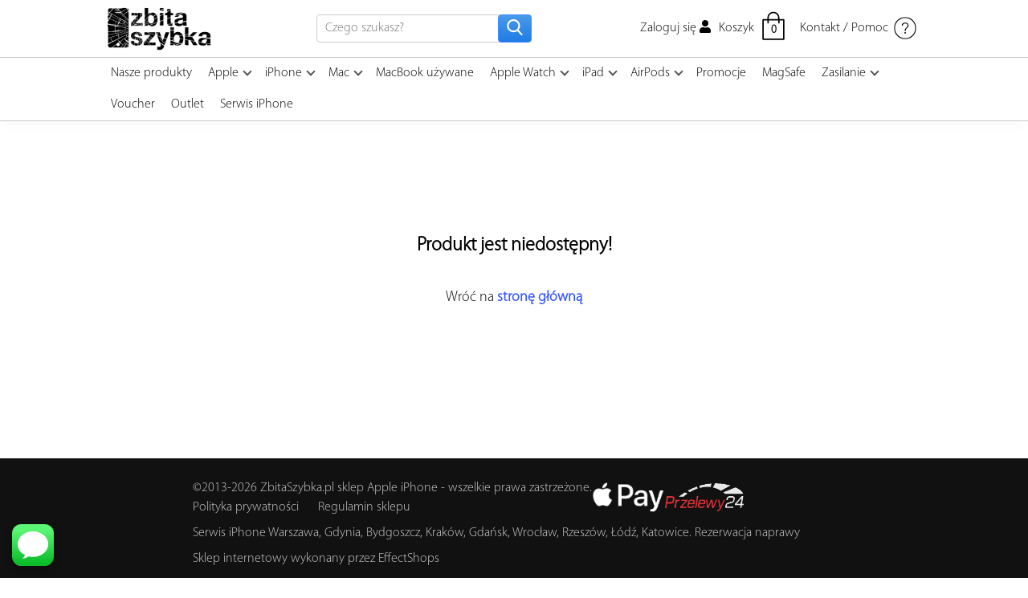

--- FILE ---
content_type: text/html; charset=UTF-8
request_url: https://zbitaszybka.shop/przedmiot/93/Kabel-aux-mini-jack-REMAX-2m-
body_size: 15990
content:

<!DOCTYPE html>
<html lang="pl">

<head>
    <title>Kabel aux mini jack REMAX 2m  - ZbitaSzybka.shop</title>
    <link href="/src/shared.css?a=875" rel="stylesheet">

<meta charset="utf-8">
<meta name="viewport" content="width=device-width, initial-scale=1.0, maximum-scale=1, user-scalable=0">
<link rel="shortcut icon" href="/img/favicon.png" />
<meta name="google-site-verification" content="9FJBrUOCAYPNwnwwNYtBaVjPVQVs6MT3YlTSv5uLGQw" />
<meta name="theme-color" content="#ffffff">
<meta name="apple-mobile-web-app-status-bar-style" content="#ffffff">
<script>
    setInterval(function() {
        var http = new XMLHttpRequest();
        http.open("GET", "/ping.php", true);
        try {
            http.send(null);
        } catch (e) {}
    }, 60000);

    var SET_DISCOUNT = 0;

    const server_time = "2026-01-20T09:34:03";
    const local_server_time_offset = (new Date(server_time)) - (new Date());
    //alert(new Date(server_time));
    //alert(new Date("2020-11-29T10:02:04"));
    //console.log(server_time);

    var rabat_untill = "";

    function set_rabat_untill(ru) {
        ru = ru.replace(" ", "T");
        var now = new Date();
        now.setTime(now.getTime() + local_server_time_offset);
        var date = new Date(ru ? ru : rabat_untill);

        rabat_untill = ru;

        if (ru) {
            const nav_kod_wazny = document.querySelector(".nav_kod_wazny");
            if (nav_kod_wazny) {
                nav_kod_wazny.style.display = "block";
            };
        }

        if (now < date || ru) {
            document.querySelectorAll(".krtimer").forEach(krtimer => {
                krtimer.setAttribute("data-untill", rabat_untill);
            });
        }

        if (ru) {
            document.querySelectorAll(".krtimer:not(.small)").forEach(krtimer => {
                krtimer.style.transform = "";
            });
        } else {
            document.querySelectorAll(".krtimer:not(.small)").forEach(krtimer => {
                krtimer.style.transform = "translateY(-10px)";
            });
        }
        tickTimer();
    }

    </script>

<!-- Global site tag (gtag.js) - Google Analytics -->
<!-- <script async src="https://www.googletagmanager.com/gtag/js?id=UA-128557676-2"></script> -->
<script>
    window.dataLayer = window.dataLayer || [];

    function gtag() {
        dataLayer.push(arguments);
    }
    gtag('js', new Date());

    gtag('config', 'UA-128557676-2');
</script>



    <script src="/src/highlight.min.js?a=56"></script>
    <script src="/src/quill.js?a=8"></script>
    <link href="/src/quill.snow.css?a=55" rel="stylesheet">
    <link rel="stylesheet" href="/src/swiper.min.css?a=8">

    <script src="/src/swiper.min.js?c=5"></script>
    <link rel="stylesheet" href="/przedmiot.css?a=39">

    <style id="hide_imgs">
        .ql-editor.ql-editor.ql-editor img,
        .ql-video {
            display: none !important;
        }
    </style>

    <meta name="image" content="/uploads/REMAX-kabel-aux-mini-jack-2m--3.jpeg" />
    <meta property="og:image" content="/uploads/REMAX-kabel-aux-mini-jack-2m--3.jpeg">
    <meta property="og:image:type" content="image/png">
    <meta name="description" content=" Wiele zastosowań Za pomocą kabla AUX bez problemu podłączysz różne urządzenia audio do głośników lub innego odbiornika, który jest wyposażony w zł">
    <meta property="og:locale" content="pl_PL" />
    <meta property="og:type" content="website" />
    <meta property="og:title" content="Kabel aux mini jack REMAX 2m  - ZbitaSzybka.shop" />
    <meta property="og:description" content=" Wiele zastosowań Za pomocą kabla AUX bez problemu podłączysz różne urządzenia audio do głośników lub innego odbiornika, który jest wyposażony w zł" />
    <meta property="og:site_name" content=" Wiele zastosowań Za pomocą kabla AUX bez problemu podłączysz różne urządzenia audio do głośników lub innego odbiornika, który jest wyposażony w zł" />
    <meta name="twitter:card" content="summary" />
    <meta name="twitter:description" content=" Wiele zastosowań Za pomocą kabla AUX bez problemu podłączysz różne urządzenia audio do głośników lub innego odbiornika, który jest wyposażony w zł" />
    <meta name="twitter:title" content="Kabel aux mini jack REMAX 2m " />

    <link rel="canonical" href="https://zbitaszybka.shop/przedmiot/93/Kabel-aux-mini-jack-REMAX-2m-" />

    <script type="application/ld+json">
        {
            "@context": "https://schema.org/",
            "@type": "Product",
            "name": "Kabel aux mini jack REMAX 2m ",
            "image": [
                "/uploads/REMAX-kabel-aux-mini-jack-2m-.jpeg"
            ],
            "description": " Wiele zastosowań Za pomocą kabla AUX bez problemu podłączysz różne urządzenia audio do głośników lub innego odbiornika, który jest wyposażony w zł",
            "brand": {
                "@type": "Thing",
                "name": "ZbitaSzybka"
            },
             "offers": {
                "@type": "Offer",
                "url": "https://zbitaszybka.shop/",
                "priceCurrency": "PLN",
                "price": "29.00",
                "itemCondition": "https://schema.org/NewCondition",
                "availability": "https://schema.org/InStock",
                "seller": {
                    "@type": "Organization",
                    "name": "ZbitaSzybka"
                }
            }
        }
    </script>

    <style>
        .color {
            /* width: 48%; */
            /* width: calc(50% - 10px); */
            width: calc(50% - 6px);
            /*height: 100px;*/
            /* min-height: 50px; */
            /* margin: 0 2% 2% 0; */
            /* margin: 0 10px 10px 0; */
            margin: 0 6px 6px 0;
            position: relative;
            user-select: none;
        }

        .buyNow.disabled {
            opacity: 0.8;
            filter: contrast(0.7) grayscale(0.5);
        }
    </style>
    <script>
        window.addEventListener("load", function() {
            var c = document.querySelectorAll("colgroup");
            for (a = 0; a < c.length; a++) {
                c[a].parentNode.removeChild(c[a]);
            }
        });

        let MODEL = -1;

        function filterModel(id, quiet = false) {
            // console.trace("filter model", id);
            // if (MODEL == id && quiet) {
            //     return;
            // }

            MODEL = id;
            document.querySelectorAll(".najs").forEach(e => e.classList.remove("najs"));
            const kafelek = document.querySelector(`.kafelek_${id}`);
            if (kafelek) {
                kafelek.classList.add("najs");
            }

            let many = 0;
            let innt = "";
            document.querySelectorAll(".color.model" + id).forEach((e) => {
                e.classList.remove("filterHide");
                many++;
                var boxy = e.querySelector(".boxy span");
                if (boxy) {
                    innt += boxy.innerHTML.trim();
                }
            });
            // console.log(innt);
            document.querySelector(".variants").style.display = many === 1 && innt.length === 0 ? "none" : "";
            if (many === 1 && !quiet) {
                document.querySelectorAll(".color.model" + id).forEach((e) => {
                    e.click();
                });
            }

            document.querySelectorAll(".color:not(.model" + id + ")").forEach((e) => {
                e.classList.add("filterHide");
            });

            document.querySelectorAll(".swiper-slide.model-" + id + "").forEach((e) => {
                e.style.display = "block";
                //var img = e.querySelector(".item-image");
                //img.outerHTML += "";
            });
            document.querySelectorAll(".swiper-slide:not(.model-" + id + "):not(.model-)").forEach((e) => {
                e.style.display = "none";
            });

            var had = []; // hide repeating
            document.querySelectorAll(".swiper-slide.model-" + id + ", .swiper-slide.model-").forEach((e) => {
                var ii = e.querySelector(".item-image");
                var b = ii.style.src ? ii.style.src : ii.getAttribute("data-src");
                if (had.indexOf(b) != -1)
                    e.style.display = "none";
                else
                    had.push(b);
            });
            if (swiper) {
                swiper.update();
            }

            if (!quiet) {
                weWantOneVariant();
            }
        }

        var swiper;
        var updateChoosenImage, updateChoosenVariant, updateChoosenAmountCost;

        window.addEventListener("DOMContentLoaded", function() {
            if (window.innerWidth > 800) {
                var editor = document.querySelector(".ql-editor");
                var el = editor.querySelector(".spanblock");
                while (el && el.parentElement != editor && el.parentElement) {
                    el = el.parentElement;
                }
                var next = el;
                var bin = [];
                while (next && next.innerHTML.indexOf("<img ") == -1) {
                    bin.push(next);
                    next = next.nextSibling;
                }
                if (next) {
                    var html = "";
                    for (i = 0; i < bin.length; i++) {
                        e = bin[i];
                        html += e.outerHTML;
                        e.parentNode.removeChild(e);
                    }
                    next.outerHTML = "<div class='textinimage'><div class='floattext'><div>" + html + "</div></div>" + next.outerHTML + "</div>";
                }
            }

            document.querySelectorAll("img").forEach((img) => {
                //img.loading = "lazy";
                // if (img.src) {
                //     // img.classList.add("lazy");
                //     // img.dataset.src = img.src;
                // }
            })
            document.querySelectorAll(".ql-video").forEach((vid) => {
                vid.loading = "lazy";
            })
            document.querySelector("#hide_imgs").remove();
            scaleVideos();
        });

        var ANIMATE_VARIANT = -1;

        function youAlreadyHaveIt() {
            var juzMasz = "";
            var total = 0;
            for (i = 0; i < basket_ids.length; i++) {
                var item_id = basket_ids[i];
                var id = ids.indexOf(item_id);
                if (id != -1) {
                    var animate_this_item = ANIMATE_VARIANT == item_id;
                    var animate = animate_this_item ? "class='seethrough'" : "";
                    if (animate_this_item) {
                        ANIMATE_VARIANT = -1;
                    }


                    // cena
                    var variant_amount = basket_counts[i];
                    var cena_for_amount = 0;
                    for (p = 0; p < variant_amount; p++) {
                        if (different) {
                            var index = total;
                            var highest = ceny[0].length - 1;
                            if (index > highest) index = highest;
                            cena_for_amount += ceny[id][index];
                        } else {
                            cena_for_amount += ceny[id];
                        }
                        total++;
                    }

                    var quantity = getQuantityOfVariant(id);
                    var remove = "<button class='removeBtn' onclick='addItem(93,-1," + item_id + ")'>-</button>";
                    var add = "<button class='addBtn' " + (quantity <= 0 ? "style='visibility:hidden'" : "") + " onclick='addItem(93,1," + item_id + ")'>+</button>";

                    juzMasz += "<tr " + animate + "><td>" + names_full[id] + "</td><td class='oneline'>" + remove + variant_amount + " szt." + add + "</td><td class='pln oneline'>" + cena_for_amount + " zł</td></tr>";

                }
            }

            AMOUNT = total;

            var min = 1000000;
            var max = 0;
            var maxForOne = 0;
            if (different) {
                var index = AMOUNT;
                var highest = ceny[0].length - 1;
                if (index > highest) {
                    index = highest;
                }
                for (i = 0; i < ceny.length; i++) {
                    var c = ceny[i][index];
                    if (c < min) min = c;
                    if (c > max) max = c;
                }
                maxForOne = basePrice;

                var percent = "";
                if (AMOUNT > 0) {
                    var index = AMOUNT - 1;
                    var highest = percentOff.length - 1;
                    if (index > highest) {
                        index = highest;
                    }
                    //percent = "<div class='taniej'>Kup " + (AMOUNT+1) + ". szt. " + percentOff[index] + "% taniej</div>";
                    // console.log(percentOff[index]);
                    if (percentOff[index] != 0)
                        percent += "<div class='taniej pln'>RABAT <b>-" + percentOff[index] + "%</b> za " + (AMOUNT + 1) + ". szt.</div>";
                } else {
                    var p = [];
                    if (percentOff[0] != 0)
                        p.push("Kup 2. szt. <b>" + percentOff[0] + "% taniej</b>");
                    if (percentOff[1] != 0 && percentOff[1] != percentOff[0])
                        p.push("3. szt. <b>" + percentOff[1] + "% taniej</b>");

                    if (p.length)
                        percent += "<div class='taniej pln'>" + p.join(", ") + "</div>";
                }
                var kolejnyTaniej = document.getElementById("kolejnyTaniej");
                if (percent) {
                    kolejnyTaniej.innerHTML = percent;
                    kolejnyTaniej.style.display = "inline-block";
                } else {
                    kolejnyTaniej.style.display = "none";
                }
            } else {
                for (i = 0; i < ceny.length; i++) {
                    var c = ceny[i];
                    if (c < min) min = c;
                    if (c > max) max = c;
                }
            }

            // console.log({
            //     min,
            //     max,
            //     maxForOne
            // });

            var priceText = min;
            if (Math.round(min - max) != 0)
                priceText += " - " + max;
            //document.getElementById("priceText").innerHTML = min + " zł<span class='smallText'> - cena za "+(AMOUNT+1)+". szt.</span>";
            // document.getElementById("priceText").innerHTML = priceText;

            if (min < +maxForOne)
                document.getElementById("wasPrice").innerHTML = maxForOne + " zł";

                            // var sel = document.querySelector("input[type=radio]:checked");
                // if (sel)
                //     sel.checked = false;

                // document.querySelectorAll(".buyNow").forEach(e => {
                //     e.classList.add("disabled")
                // });

            
            clickVariant(VARIANT_ID);

            if (juzMasz != "") {
                juzMasz = "<h3 style='margin:25px 0 10px'>W twoim koszyku już " + (total == 1 ? "jest" : "są") + ":</h3><table class='item-list'>" + juzMasz + "</table>";
                juzMasz += `<a class="button" href="/koszyk" id="goToCartBtn" style="margin-top: 20px">
                        Przejdź do koszyka
                        <img src="/img/chevron-white.png" style="margin: 0 -5px;transform: scale(-1.2,0.8);width: 19px;position: relative;top: 4px;">
                      </a>`;
            }
            //juzMasz = "<h3 style='margin:25px 0 10px'>W twoim koszyku już są:</h3><table class='item-list'><tr style='background: #38f;color: white;'><td>Przedmiot</td><td>Ilość</td><td></td></tr>"+juzMasz+"</table>";
            document.getElementById("juzMasz").innerHTML = juzMasz;

            ANIMATE_VARIANT = -1;
            setTimeout(function() {
                var seethrough_row = document.querySelector('.seethrough');
                if (seethrough_row != null)
                    seethrough_row.classList.remove('seethrough');
            }, 10);
        }



        function getQuantityOfVariant(VARIANT_ID) {
            var quantity = amount[VARIANT_ID];
            var variant_id_here = basket_ids.indexOf(ids[VARIANT_ID]);
            if (variant_id_here != -1)
                quantity -= basket_counts[variant_id_here];
            return quantity;
        }

        var buying = false;
        var added_first = false;

        function addItem(id, diff, id_to_remove, buy_now = false) {
            if (buying) return;

            var got = false;
            var item_id = -1;

            if (diff == 0) // add
            {
                var variants = document.getElementsByClassName("option");
                for (i = 0; i < variants.length; i++) {
                    if (variants[i].checked) {
                        got = true;
                        item_id = variants[i].value;
                        url = "/basket/add/" + item_id + "/" + 1;
                    }
                }
            } else // remove
            {
                got = true;
                item_id = id_to_remove;
                if (diff == 1)
                    url = "/basket/add/" + item_id + "/" + 1;
                else
                    url = "/basket/remove/" + item_id + "/" + 1;
            }

            if (got) {
                var buying = true;
                //window.location = "/basket/add/"+variants[i].value+"/"+AMOUNT;
                var xhr = new XMLHttpRequest();
                xhr.open('POST', url, true);
                xhr.onload = function() {
                    if (xhr.status == 200) {
                        buying = false;
                        var basketContent = document.getElementById("basketContent");
                        while (basketContent.firstChild) {
                            basketContent.removeChild(basketContent.firstChild);
                        }

                        var res = JSON.parse(xhr.responseText);

                        basket_ids = res.basket_ids;
                        basket_counts = res.basket_counts
                        ANIMATE_VARIANT = item_id;
                        youAlreadyHaveIt();

                        var aaab = document.querySelector(".darmowa_wysylka_info");
                        if (aaab) {
                            aaab.innerHTML = res.darmowa_wysylka_info;
                        }

                        document.getElementById("basketContent").insertAdjacentHTML("beforeend", res.basketContent);
                        var amount = 0;
                        var scrollableContent = basketContent.querySelector(".scrollableContent");
                        if (scrollableContent != null)
                            amount = scrollableContent.childNodes.length;
                        document.getElementById("amount").innerHTML = amount;

                        // document.getElementById("quantity").innerHTML = "";

                        var variants = document.querySelectorAll(".variants div.color");
                        for (i = 0; i < amount.length; i++) {
                            if (getQuantityOfVariant(i) > 0) {
                                variants[i].classList.remove("out");
                            }
                        }

                        if (buy_now) {
                            window.location = "/zakup";
                        }

                        // setTimeout(() => {

                        if (diff == 0) {
                            // showNotification("Dodano produkt do koszyka");
                            showNotification(`Produkty w koszyku: ${sumArr(basket_counts)}`, {
                                link: "/koszyk"
                            });

                            if (!added_first) {
                                added_first = true;
                                var buy_set = document.querySelector('#buy_set_bottom');
                                if (buy_set && !SET_DISCOUNT && !product_set_discount) {
                                    var rect = buy_set.getBoundingClientRect();
                                    var scrly = (rect.top + 150) - innerHeight;
                                    // console.log(scrly);
                                    if (scrly > 50) {
                                        smoothScroll(scrly, 30);
                                    }
                                } else {
                                    var btn = document.querySelector("#goToCartBtn")
                                    if (btn) {
                                        var rect = btn.getBoundingClientRect();
                                        var scrly = (rect.top + 150) - innerHeight;
                                        // console.log(scrly);
                                        if (scrly > 50) {
                                            smoothScroll(scrly, 30);
                                        }
                                    }
                                }

                            }
                        }
                        // }, 100);
                    }
                };
                xhr.onerror = function() {
                    buying = false;
                };
                xhr.send();

                return;
            }

            document.getElementById("wybierz").style.display = "block";
        }


        var variant_to_image = [0,3];
        var gallery_urls = ['/uploads/REMAX-kabel-aux-mini-jack-2m--3.jpeg','/uploads/REMAX-kabel-aux-mini-jack-2m-.jpeg'];
        var gallery_urls_all = ['/uploads/REMAX-kabel-aux-mini-jack-2m--3.jpeg','/uploads/REMAX-kabel-aux-mini-jack-2m--1.jpeg','/uploads/REMAX-kabel-aux-mini-jack-2m--2.jpeg','/uploads/REMAX-kabel-aux-mini-jack-2m-.jpeg'];

        var product_set_discount = 0;

        var not_commented_ordererd_variants = [];

        var VARIANT_ID = 0;
        var AMOUNT = 0; /// HEY BRO IT WILL GROW

        var comment_once_select_lol = false;

        function clickVariant(i) {
            // console.trace(i);
            variant = names_full[i];
            document.getElementById("wybierz").style.display = "none";

            var opt = document.querySelector(".option" + ids[i]);
            // console.log(i, opt);
            if (opt) {
                // opt.setAttribute("checked", "1");
                opt.checked = true;

                var color = opt.closest(".color");
                // console.log(color);
                if (color) {
                    var model = color.dataset.model;
                    // console.log(model);
                    filterModel(model, true);
                }
            }

            VARIANT_ID = i;
            document.querySelectorAll(".buyNow").forEach(e => {
                e.classList.remove("disabled");
            });
            //document.getElementById("buyNow").removeAttribute("disabled");
            if (swiper != null && variant_to_image[i] != -1) {
                var count = 0;
                var sub = 0;
                // console.log(variant_to_image[i]);
                // document.querySelectorAll(".swiper-slide").forEach((e) => {
                //     if (count < variant_to_image[i]) {
                //         count++;
                //         if (e.style.display == "none")
                //             sub++;
                //     }
                // });
                // [...document.querySelectorAll(".swiper-slide")].slice(0, variant_to_image[i]).forEach((e) => {
                //     if (e.style.display == "none") {
                //         sub++;
                //     }
                // });
                // var want_src = document.querySelectorAll(".swiper-slide")[variant_to_image[VARIANT_ID]+1].querySelector("img").src;
                // [...document.querySelectorAll(".swiper-slide")].findIndex(e=>)(0, variant_to_image[i]).forEach((e) => {
                //     if (e.style.display == "none") {
                //         sub++;
                //     }
                // });

                // var slide_id = [...document.querySelectorAll(".swiper-slide")].filter(e => e.style.display !== "none").indexOf(variant_to_image[VARIANT_ID])
                // var slide_id = [...document.querySelectorAll(".swiper-slide")].slice(0, variant_to_image[VARIANT_ID]).filter(e => e.style.display === "none").length;
                // var want_src = document.querySelectorAll(".swiper-slide")[variant_to_image[VARIANT_ID]].querySelector("img").src;
                var want_slide_node = document.querySelectorAll(".swiper-slide")[variant_to_image[VARIANT_ID]];

                // console.log(
                //     [...document.querySelectorAll(".swiper-slide")],
                //     [...document.querySelectorAll(".swiper-slide")].slice(0, variant_to_image[VARIANT_ID]),
                //     [...document.querySelectorAll(".swiper-slide")].slice(0, variant_to_image[VARIANT_ID]).filter(e => e.style.display === "none"),
                //     [...document.querySelectorAll(".swiper-slide")].slice(0, variant_to_image[VARIANT_ID]).filter(e => e.style.display === "none").length,
                //     [...document.querySelectorAll(".swiper-slide")].filter(e => e.style.display !== "none").findIndex(e => e === want_slide_node)
                // )

                var slide_id = [...document.querySelectorAll(".swiper-slide")].filter(e => e.style.display !== "none").findIndex(e => e === want_slide_node);

                // slide_id = 0;
                // var slide_id = count - sub;
                // var slide_id = variant_to_image[i] - sub;
                // console.log({
                //     slide_id,
                //     count,
                //     sub
                // });
                swiper.slideTo(slide_id, 0, null);
                //swiper.setTranslate(-swiper.slidesGrid[slide_id]);
                //console.log(-swiper.slidesGrid[slide_id]);
            }

            var priceText = "";

            var wasPrice = 0;
            if (different) {
                var price_list = ceny[VARIANT_ID];
                var index = AMOUNT;
                var highest = price_list.length - 1;
                if (index > highest) {
                    index = highest;
                }
                priceText = price_list[index]; // + " zł<span class='smallText'> - cena za "+(AMOUNT+1)+". szt.</span>";

                if (priceText < basePrice) wasPrice = basePrice;
            } else {
                priceText = ceny[VARIANT_ID]; // + " zł<span class='smallText'> - cena za "+(AMOUNT+1)+". szt.</span>";

                // we cant xd
                // priceText -= product_set_discount;

                if (priceText < basePrice[VARIANT_ID]) wasPrice = +basePrice[VARIANT_ID];
            }

            document.getElementById("priceText").innerHTML = priceText;

            if (wasPrice != 0) {
                wasPrice += " zł";
            } else {
                wasPrice = "";
            }
            document.getElementById("wasPrice").innerHTML = wasPrice;

            document.getElementById("lowest_price_30").innerHTML = wasPrice && +lowest_price_30[VARIANT_ID] ? `Najniższa cena w ciągu 30 dni: ${+lowest_price_30[VARIANT_ID]} zł` : "";

            var quantity = getQuantityOfVariant(VARIANT_ID);

            // var low = quantity < 5 ? "style='font-weight:bold;color:#e00'" : "";
            // document.getElementById("quantity").innerHTML = `<b>Dostępność: </b><span class="pln" ${low}>${quantity} szt.</span>`;

            document.getElementById("quantity").innerHTML = `<b>Stan magazynowy: </b>` + (quantity > 5 ? `<b style='color:#4b0'>Dostępny</b>` : quantity > 0 ? `<b style='color:#e00'>${quantity} szt.</b>` : `<b style='color:#e00'>Niedostępny</b>`);

            document.querySelectorAll(".buyNow").forEach(e => {
                e.classList.toggle("disabled", quantity == 0)
            });
            //document.getElementById("buyNow").toggleAttribute("disabled", quantity == 0);

            document.getElementById("caseLast").style.display = quantity < 1 && amount[VARIANT_ID] > 0 ? "block" : "none";
            document.getElementById("caseZero").style.display = quantity < 1 ? "block" : "none";

            var r = rabat_untill[VARIANT_ID];
            if (r != "0000-00-00") document.getElementById("timer-variant").setAttribute("data-untill", r);
            else document.getElementById("timer-variant").removeAttribute("data-untill");
            tickTimer();

            document.getElementById("dostawa").innerHTML = v_czas_dostawy[VARIANT_ID];

            var cz = `<option value="">Bez zamówienia</option>`;
            var first_zid = "";
            var ncvids = not_commented_ordererd_variants[ids[VARIANT_ID]];
            // console.trace(i);
            if (!comment_once_select_lol) {
                comment_once_select_lol = true;
                if (!ncvids) {
                    for (let i = 0; i < ids.length; i++) {
                        vid = ids[i];
                        if (not_commented_ordererd_variants[vid] && not_commented_ordererd_variants[vid].length > 0) {
                            // filterModel(0);
                            clickVariant(i);
                            // console.log("wow", i);
                            return true;
                        }
                    }
                }
            }
            if (!ncvids) {
                ncvids = [];
            }
            ncvids.forEach(e => {
                if (!first_zid) {
                    first_zid = e;
                }
                cz += `<option value="${e}">#${e}</option>`;
            })
            var czi = document.getElementById("comment_zamowienie_id")
            if (czi) {
                czi.innerHTML = cz;
                czi.value = first_zid;
                czi.style.display = ncvids.length > 0 ? "" : "none";
            }
        }

        var different = false;

        var ceny = [29,29];var rabaty = [0,0];var amount = [0,0];var names = ["Czarny","Czerwony"];var names_full = [" Czarny"," Czerwony"];var basePrice = ["29.00","29.00"];var ids = [497,498];var percentOff = null;var rabat_untill = ["0000-00-00","0000-00-00"];var rabat_since = ["0000-00-00","0000-00-00"];var v_czas_dostawy = ["2 - 5 dni roboczych","2 - 5 dni roboczych"];var czas_dostawy = "2 - 5 dni roboczych";var lowest_price_30 = ["29.00","29.00"];var basket_ids = [];var basket_counts = [];
        // komentarze

        document.addEventListener("DOMContentLoaded", function() {

            setInterval(() => {
                document.querySelectorAll(".ql-video[data-src]").forEach((e) => {
                    if (!isNodeOnScreen(e.parentNode, 0)) {
                        return;
                    }
                    var dbi = e.getAttribute("data-src");
                    if (dbi) {
                        e.src = dbi;
                    }
                    e.removeAttribute("data-src");
                });
            }, 300);

            youAlreadyHaveIt();
            comment_once_select_lol = false;

            search();

            var r = document.querySelectorAll(".my-rating span");
            if (r.length > 0) {
                var setRating = (rating) => {
                    RATING = rating;
                    document.querySelector(".my-rating").className = "rating my-rating rating" + rating;
                }
                for (let i = 0; i < r.length; i++) {
                    r[i].setAttribute("data-rating", 5 - i);
                    r[i].addEventListener("click", () => {
                        setRating(5 - i);
                    });
                }
                setRating(5);
            }

            if (document.querySelector('.swiper-container') != null) {
                swiper = new Swiper('.swiper-container', {
                    speed: 500,
                    pagination: {
                        el: '.swiper-pagination',
                        type: 'fraction'
                    },
                    navigation: {
                        nextEl: '.swiper-button-next',
                        prevEl: '.swiper-button-prev',
                    },
                });
            }

            var variants = document.querySelectorAll(".variants div.color")
            for (i = 0; i < amount.length; i++) {
                if (getQuantityOfVariant(i) == 0) {
                    variants[i].classList.add("out");
                }
            }

            var files = document.getElementById("files");
            if (files) {
                files.addEventListener("change", (e) => {
                    var c = e.target.files.length;
                    var out = "";
                    if (c == 1) {
                        out = e.target.files[0].name;
                    } else if (c > 1) {
                        out = "Wybrano " + c + " pliki";
                    }
                    if (out) {
                        out += ` <button type='button' class='buttonSmall buttonLow' style='padding:2px 6px' onclick='document.getElementById("files").value = "";document.getElementById("choosenFiles").innerHTML = "";this.style.display="none";'>Usuń <i class="fas fa-times" style="vertical-align: middle;"></i></button>`
                    }
                    document.getElementById("choosenFiles").innerHTML = out;
                });
            }

            var f = document.getElementById('model-filter');
            if (f) {
                if (true) {
                                                            filterModel(f.value);
                } else {
                    document.querySelectorAll(".swiper-slide:not(.model-)").forEach((e) => {
                        e.style.display = "none";
                    });

                    // var had = []; // hide repeating
                    // document.querySelectorAll(".swiper-slide:not(.model-)").forEach((e) => {
                    //     var m = e.dataset.m;
                    //     if (had.includes(m))
                    //         e.style.display = "none";
                    //     else
                    //         had.push(m);
                    // });

                    if (swiper) {
                        swiper.update();
                    }
                }
            } else {
                document.querySelectorAll(".color").forEach((e) => {
                    e.classList.remove("filterHide");
                });
                weWantOneVariant();
            }


            for (var p of [...document.querySelectorAll(".prod_desc_cont p")].reverse()) {
                // if ((!p.innerText || p.innerText === "\n") && !p.querySelector("img")) {
                //     p.remove();
                // } else {
                //     break;
                // }
                if ((!p.innerText) && !p.querySelector("img")) {
                    p.remove();
                } else {
                    break;
                }
            }
        });

        function weWantOneVariant() {
            var f = document.getElementById('model-filter');
            var x = 0;
            var query = ".variants div.color";
            if (f) query += ".model" + f.value;
            var variants = document.querySelectorAll(query);

            for (i = 0; i < variants.length; i++) {
                var z = ids.indexOf(+variants[i].querySelector(".option").value);
                if (getQuantityOfVariant(z) > 0 || i == 0) {
                    x = z;
                    if (getQuantityOfVariant(z) > 0) {
                                                    break;
                                            }
                }
            }
            if (amount.length > 0) {
                var ass = document.querySelector(".option" + ids[x]);
                if (ass) {
                    ass.click();
                }
                clickVariant(x);
            }
        }

        var awaitId;

        function awaitSearch() {
            clearTimeout(awaitId);
            awaitId = setTimeout(function() {
                currPage = 0;
                search()
            }, 400);
        }

        var currPage = 0;

        function page(i) {
            currPage = i;
            search();
        }

        function keyPress(obj, e) {
            if (obj, e.keyCode == 13) {
                var p = parseInt(obj.value);
                if (p >= 1 && p <= pages)
                    page(p - 1);
            }
        }

        function commentAction(i, action) {
            ajax("/admin/commentAction", {
                comment_id: i,
                action: action
            }, () => {
                currPage = 0;
                search();
                document.getElementById("formComment").style.display = "block";
                document.getElementById("commentSent").style.display = "none";
            }, () => {});
        }

        function showPic(e) {

            gallery = "";
            let ind = 0;
            let i = 0;
            piccunia.forEach(x => {
                x.split(";").filter(e => e.length > 5).forEach(zzz => {
                    gallery += `<div class='swiper-slide'><img class='item-image lazy' loading='lazy' data-src='/${zzz}'></div>`;
                    if (zzz === e) {
                        ind = i;
                    }
                    i++;
                })
            })

            showPopup();
            document.querySelector(".popup").innerHTML = `
          <div style="max-height: 100%;max-width: 100%;position:relative;">
            <div class="swiper-container">
                <div class="swiper-wrapper">
                    ${gallery}
                </div>
                <div class="swiper-button-next scrollButton next">
                    <i class="fa fa-angle-right"></i>
                </div>
                <div class="swiper-button-prev scrollButton prev">
                    <i class="fa fa-angle-left"></i>
                </div>
            </div>
            <div class="swiper-pagination"></div>
            <div onclick="hidePopup()" class="closeModal">Zamknij <i class="fas fa-times"></i></div>
          </div>
        `;

            swiper = new Swiper('.popup .swiper-container', {
                speed: 500,
                pagination: {
                    el: '.swiper-pagination',
                    type: 'fraction'
                },
                navigation: {
                    nextEl: '.swiper-button-next',
                    prevEl: '.swiper-button-prev',
                },
                keyboard: {
                    enabled: true,
                    onlyInViewport: false,
                },
            });


            swiper.slideTo(ind, false, false);
        }

        function wynajmij() {
            showPopup();
            document.querySelector(".popup").innerHTML = `
                <div id="formRent">
                    <div>
                        <h2 style="margin-top: 5px;text-align:center">
                            Wynajmij produkt
                        </h2>
                        <div class="rent_warn">Uwaga - możliwość wynajmu dotyczy tylko firm!</div>
                        <table>
                            <tr>
                                <td>Email</td>
                                <td>
                                    <input type="text" id="rent_email" class="required">
                                </td>
                            </tr>
                            <tr>
                                <td>Nr telefonu</td>
                                <td>
                                    <input type="text" id="rent_phone" class="required">
                                </td>
                            </tr>
                            <tr>
                                <td>NIP</td>
                                <td>
                                    <input type="text" id="rent_nip" class="required">
                                </td>
                            </tr>
                        </table>

                        <button type="button" class="button fullWidthMobile" onclick="confirmRent()" style="margin:15px auto 5px;display: block;padding:4px 16px;width:100%">
                            Potwierdzam
                            <i class="fas fa-check"></i>
                        </button>
                    </div>
                    <div onclick="hidePopup()" class="closeModal"><i class="fas fa-times"></i></div>
                </div>
            `;
        }


        var currPage = 0;
        var pages = 1;
        var requestOn = false;

        var just_got_comments = true;

        function search() {
            if (requestOn) return;
            requestOn = true;

            orderRequest = new XMLHttpRequest();
            orderRequest.open("POST", "/search_comments", true);
            orderRequest.setRequestHeader('Content-type', 'application/x-www-form-urlencoded');
            orderRequest.onreadystatechange = function() {
                if (orderRequest.readyState == 4) {
                    var wrong = false;
                    if (orderRequest.status == 200) {
                        var res = JSON.parse(orderRequest.responseText);
                        pages = res[0];
                        var body = res[1];
                        var output = "";
                        var opinieText = "";
                        if (body.length > 0) {
                            for (i = 0; i < body.length; i++) {
                                var r = body[i];

                                var canDelete = r[3] == 0;
                                var canAccept = r[6] == 0;
                                var isAdmin = false;
                                if (!isAdmin) canAccept = false;
                                if (isAdmin) canDelete = true;

                                var buttons = "";
                                if (canDelete) buttons += `<button style='margin-left:10px' onclick='commentAction(${r[4]},-1)'>Usuń</button>`;
                                if (canAccept) buttons += `<button style='margin-left:10px' onclick='commentAction(${r[4]},1)'>Akceptuj</button>`;

                                var verify = "";
                                if (isAdmin) {
                                    if (r[11]) {
                                        // verify = `<button style='margin-left:10px' onclick='commentAction(${r[4]},3)'>Cofnij weryfikację</button>`;
                                        verify = `<button style='margin-left:10px;color:#4b0' onclick='commentAction(${r[4]},3)'>Zweryfikowany</button>`;
                                    } else {
                                        // verify += `<button style='margin-left:10px' onclick='commentAction(${r[4]},2)'>Oznacz jako zweryfikowany</button>`;
                                        verify += `<button style='margin-left:10px;color:#e00' onclick='commentAction(${r[4]},2)'>Niezweryfikowany</button>`;
                                    }
                                } else {
                                    verify = r[11] ? `<i class="fas fa-check" style="color:#4b0;transform:translateY(1px)"></i> <span style='font-size:15px;color:#444;font-weight:normal'>(zweryfikowano)</span>` : "";
                                }

                                var pics = "";
                                r[10].split(";").forEach((e) => {
                                    if (e.length < 3) return;
                                    pics += `<img onclick='showPic("${e}")' class="lazy" loading="lazy" data-src="/${e}">`;
                                });
                                output = output + `<div class='comment'><div class='comment_header'><div class='pseudonim'>${r[0]} ${r[5]} ${verify} ${buttons}</div><div class='dodano'>${r[1]}</div></div><div>${r[2]}<br><br>${pics}</div></div>`;
                            }
                            output += "</table>";

                            opinieText = "Recenzje <span style='font-weight:normal'>(" + res[2] + ")</span>";
                            document.querySelector(".ilekom").innerHTML = "(" + res[2] + ")";
                        } else opinieText = "Brak recenzji, bądź pierwsza/y";

                        document.getElementById("opinieLabel").innerHTML = opinieText;

                        var table_body = output;

                        output = "";
                        if (pages > 1) {
                            var range = 5;
                            var center = currPage;
                            if (currPage < range) center = range;
                            if (currPage > pages - range - 1) center = pages - range - 1;
                            for (i = 0; i < pages; i++) {
                                if (i == 0 || i == pages - 1 || (i >= center - range && i <= center + range)) {
                                    if (i == center - range && i > 1)
                                        output += "...";
                                    output += '<div ' + (i == currPage ? "class='select'" : 'onclick="page(' + i + ')"') + '>' + (i + 1) + '</div>';
                                    if (i == center + range && i < pages - 2)
                                        output += "...";
                                }
                            }
                        }

                        output = "<div class='pagination' style='text-align:left'>" + output + "</div>";

                        document.getElementById("wyszukiwarka").innerHTML = table_body + output;

                        setTimeout(() => {
                            lazy();

                                                    }, 100);
                    } else wrong = true;
                    if (wrong) {

                    }
                    requestOn = false;
                }
            }

            orderRequest.send('item_id=93&page=' + currPage);
        }
        var RATING = 0;

        var blahing = false;

        function confirmRent() {
            var req = document.querySelectorAll("#formRent .required");
            for (i = 0; i < req.length; i++) {
                var input = req[i];
                if (input.value == "") {
                    input.style.borderColor = "red";
                    input.oninput = function() {
                        this.style.borderColor = "";
                    }
                    return;
                }
            }

            if (blahing) {
                return;
            }
            blahing = true;

            var formData = new FormData();
            if (document.querySelector('#files') && document.querySelector('#files').value) {
                const files = document.querySelector('#files').files;
                for (let i = 0; i < files.length && i < 3; i++) {
                    let file = files[i];
                    formData.append('files[]', file);
                }
            }
            formData.append("email", document.getElementById("rent_email").value);
            formData.append("phone", document.getElementById("rent_phone").value);
            // formData.append("nip", document.getElementById("rent_nip").value);
            formData.append("message", document.getElementById("rent_message").value);
            var xhr = new XMLHttpRequest();
            xhr.open("POST", "/confirmRent", true);
            xhr.setRequestHeader("enctype", "multipart/form-data");

            xhr.onload = function() {
                blahing = false;
                document.querySelectorAll("#formRent input").forEach(e => {
                    // e.style.pointerEvents = "none";
                    e.setAttribute("disabled", "");
                })
                document.querySelector("#formRent + button").outerHTML = `
                    <div style="text-align:center">
                        <h4 style="margin: 5px auto 5px;padding: 5px;background: #3a3;color: #fff;font-size: 1.1em;">
                            Przyjęliśmy zgłoszenie
                        </h4>
                        Wkrótce się odezwiemy 😉
                    </div>
                `;
                // document.querySelector("#formRent button").outerHTML = `
                //     <div style="text-align:center">
                //         <h4 style="margin: 15px auto 10px;padding: 5px;background: #3a3;color: #fff;width: 200px;font-size: 1.1em;">
                //             Przyjęliśmy zgłoszenie
                //         </h4>
                //         Wkrótce się odezwiemy 😉
                //     </div>
                //     <button type="button" class="button fullWidthMobile" onclick="hidePopup()" style="margin:15px auto 5px;display: block;padding:4px 16px;width:100%">
                //         Zamknij
                //         <i class="fas fa-times"></i>
                //     </button>
                // `;
                // hidePopup();
            };
            xhr.send(formData);
        }

        function newComment() {
            var req = document.querySelectorAll("#formComment .required");
            for (i = 0; i < req.length; i++) {
                var input = req[i];
                if (input.value == "") {
                    input.style.borderColor = "red";
                    input.oninput = function() {
                        this.style.borderColor = "";
                    }
                    return;
                }
            }
            var formData = new FormData();
            if (document.querySelector('#files').value) {
                const files = document.querySelector('#files').files;
                for (let i = 0; i < files.length && i < 3; i++) {
                    let file = files[i];
                    formData.append('files[]', file);
                }
            }
            formData.append("item_id", 93);
            formData.append("pseudonim", document.getElementById("pseudonim").value);
            formData.append("tresc", document.getElementById("tresc").value);
            formData.append("variant_id", ids[VARIANT_ID] || "");
            formData.append("zamowienie_id", document.getElementById("comment_zamowienie_id").value);
            formData.append("rating", RATING);
            formData.append("tag", "Kabel aux mini jack REMAX 2m ");
            var xhr = new XMLHttpRequest();
            xhr.open("POST", "/addComment", true);
            xhr.setRequestHeader("enctype", "multipart/form-data");
            xhr.onload = function() {
                // var out = "<h3>Dziękujemy za przekazaną recenzję!</h3>";
                var out = "<h3>Dziękujemy za przekazaną recenzję! Wkrótce ją zweryfikujemy i będzie widoczna powyżej ;)</h3>";
                try {
                    var json = JSON.parse(xhr.responseText);
                    if (json.kod_rabatowy) {
                        out += `<div style='font-size: 24px;margin: 10px 0;display:block;'>Twój kod rabatowy: <span style='font-weight: bold;color: #37f;'>${json.kod_rabatowy}</span></div>`;
                        out += `<div>Kopię otrzymasz na skrzynkę pocztową</div>`;
                    }
                } catch (e) {

                }

                document.getElementById("formComment").style.display = "none";
                document.getElementById("commentSent").innerHTML = out;
                document.getElementById("commentSent").style.display = "block";
                search();
            };
            xhr.send(formData);
        }

        // end komentarze

        function validateEmail(email) {
            var re = /^(([^<>()\[\]\\.,;:\s@"]+(\.[^<>()\[\]\\.,;:\s@"]+)*)|(".+"))@((\[[0-9]{1,3}\.[0-9]{1,3}\.[0-9]{1,3}\.[0-9]{1,3}\])|(([a-zA-Z\-0-9]+\.)+[a-zA-Z]{2,}))$/;
            return re.test(String(email).toLowerCase());
        }

        let notifyingaj = false;

        function sendNotification() {
            var e = document.getElementById("notification_email");
            var email = e.value;
            var p = document.getElementById("notification_phone");
            var phone = p.value;

            document.getElementById("user_email").innerHTML = email;
            if (!validateEmail(email)) {
                e.style.borderColor = "red";
                return;
            }

            if (notifyingaj) {
                return;
            }
            notifyingaj = true;

            ajax('/user_notify_variant', {
                variant_id: ids[VARIANT_ID],
                email: email,
                phone: phone,
            }, () => {
                notifyingaj = false;
                document.getElementById("whenNotificationAdded").style.display = "block";
                document.getElementById("hideWhenNotificationAdded").style.display = "none";
            }, null);
        }

        function scrollSome(elem, params = {}) {
            var duration = nonull(params.duration, 40);
            var offset = nonull(params.offset, 0);
            var margin = nonull(params.margin, 0.2);

            var r = elem.getBoundingClientRect();

            var top = r.top + offset;
            var bottom = r.top + r.height + offset;

            var topMin = window.innerHeight * margin;
            var bottomMin = window.innerHeight * (1 - margin);

            var diff = 0;

            diff = top - topMin;

            window.scrollBy(0, diff);
        }
    </script>

    <head>

    <body>

        
<div style="text-align:center;padding: 3px 2vw; display: flex; justify-content: space-around;flex-wrap:wrap;user-select: none;" class="centerwhenbig">
    <a href="/"><img src="/img/logosm.png" id="logo"></a>

    <form style="position:relative;" class="searchBar" onsubmit="performSearch(); return false;">
        <input type="text" autocomplete="off" id="main_search" style="border-radius: 4px;" placeholder="Czego szukasz?" >
        <div class="suggestions"></div>
        <button type="submit" class="button orangeButton">
            <!-- <div class="hideTablet">Wyszukaj</div> -->
            <svg version="1.1" id="Capa_1" xmlns="http://www.w3.org/2000/svg" xmlns:xlink="http://www.w3.org/1999/xlink" x="0px" y="0px" viewBox="0 0 56.966 56.966" style="width: 20px; vertical-align: middle;position: relative;top: -1px;">
                <path fill="white" d="M55.146,51.887L41.588,37.786c3.486-4.144,5.396-9.358,5.396-14.786c0-12.682-10.318-23-23-23s-23,10.318-23,23
        s10.318,23,23,23c4.761,0,9.298-1.436,13.177-4.162l13.661,14.208c0.571,0.593,1.339,0.92,2.162,0.92
        c0.779,0,1.518-0.297,2.079-0.837C56.255,54.982,56.293,53.08,55.146,51.887z M23.984,6c9.374,0,17,7.626,17,17s-7.626,17-17,17
        s-17-7.626-17-17S14.61,6,23.984,6z" />
            </svg>
        </button>
    </form>

    <div class="nav-wrapper">
                    <div style="text-align:center; font-size: 16px;margin:auto;padding:5px 10px" class="smallSE lesspaddingmobile">
                                    <a href="/logowanie">Zaloguj się <i class="fa fa-user"></i></a>
                            </div>
                <div id="basket">
            <a href="/koszyk">
                <div style="text-align: center;font-size: 16px;font-weight: normal;">
                    <span class="smallSE hideMobile">Koszyk</span>
                    <div style="display:inline-block;position:relative">
                        <svg version="1.1" xmlns="http://www.w3.org/2000/svg" xmlns:xlink="http://www.w3.org/1999/xlink" x="0px" y="0px" viewBox="0 0 24 30" style="width: 40px;vertical-align: middle;position: relative;top: -2px;" xml:space="preserve">
                            <path d='M12,4C9.5,4,7.5,6,7.5,8.5v1H4.3C4,9.5,3.8,9.7,3.8,10v14.5C3.8,24.8,4,25,4.3,25h15.4c0.3,0,0.5-0.2,0.5-0.5V10 c0-0.3-0.2-0.5-0.5-0.5h-3.2v-1C16.5,6,14.5,4,12,4z M8.5,8.5C8.5,6.6,10.1,5,12,5c1.9,0,3.5,1.6,3.5,3.5v1H8.59 C8.5,9.5,8.5,8.5,8.5,8.5z M19.2,10.5V24H4.8V10.5h2.7v1.8c0,0.3,0.2,0.5,0.5,0.5c0.3,0,0.5-0.2,0.5-0.5v-1.8h7.1v1.8 c0,0.3,0.2,0.5,0.5,0.5s0.5-0.2,0.5-0.5v-1.8H19.2z'></path>
                        </svg>
                        <div id="amount" style="font-weight: bold;position: absolute;display: inline-block;left: -5px;font-size: 14px;width: 50px;text-align: center;top: 19px;">0</div>
                    </div>
                </div>
            </a>
            <div id="basketContent">
                <h4 style='text-align:center'>Twój koszyk jest pusty!</h4>            </div>
        </div>
        <div style="cursor:pointer;display: flex;align-items: center;padding: 10px 13px;margin: auto;" onclick="document.querySelector('aside').classList.toggle('shown');">
            <span class="smallSE hideMobile" style="margin-right: 9px;">Kontakt / Pomoc</span>
            <svg width="24" height="24" xmlns="http://www.w3.org/2000/svg" fill-rule="evenodd" clip-rule="evenodd" style="transform: scale(1.15);">
                <path d="M12 0c6.623 0 12 5.377 12 12s-5.377 12-12 12-12-5.377-12-12 5.377-12 12-12zm0 1c6.071 0 11 4.929 11 11s-4.929 11-11 11-11-4.929-11-11 4.929-11 11-11zm.053 17c.466 0 .844-.378.844-.845 0-.466-.378-.844-.844-.844-.466 0-.845.378-.845.844 0 .467.379.845.845.845zm.468-2.822h-.998c-.035-1.162.182-2.054.939-2.943.491-.57 1.607-1.479 1.945-2.058.722-1.229.077-3.177-2.271-3.177-1.439 0-2.615.877-2.928 2.507l-1.018-.102c.28-2.236 1.958-3.405 3.922-3.405 1.964 0 3.615 1.25 3.615 3.22 0 1.806-1.826 2.782-2.638 3.868-.422.563-.555 1.377-.568 2.09z"></path>
            </svg>
        </div>
    </div>
</div>
<div style="display: flex">
    <button class="drop_simple drop_cate" style="width:100%;font-weight:600" onclick="simpleDropdown(this,document.querySelector('nav'))"><span>Menu <i class="fa fa-bars"></i></span><span>Menu <i class="fa fa-times"></i></span></button>
    </div>
<nav class="centerwhenbig">
    <div><a href='/kategoria/Nasze-produkty-' ><h2 class='headerplain'>Nasze produkty </h2></a></div><div><a href='/kategoria/Apple-' class='expandable'><h2 class='headerplain'>Apple </h2></a><div><a href='/model/iPhone'><h3 class='headerplain'>iPhone</h3></a><a href='/model/MacBook-'><h3 class='headerplain'>MacBook </h3></a><a href='/model/iMac-'><h3 class='headerplain'>iMac </h3></a><a href='/model/Mac-mini-'><h3 class='headerplain'>Mac mini </h3></a><a href='/model/Apple-Watch-'><h3 class='headerplain'>Apple Watch </h3></a><a href='/model/AirPods-'><h3 class='headerplain'>AirPods </h3></a></div></div><div><a href='/kategoria/iPhone' class='expandable'><h2 class='headerplain'>iPhone</h2></a><div><a href='/model/iPhone-17-Pro-Max'><h3 class='headerplain'>iPhone 17 Pro Max</h3></a><a href='/model/iPhone-17-Pro'><h3 class='headerplain'>iPhone 17 Pro</h3></a><a href='/model/iPhone-17'><h3 class='headerplain'>iPhone 17</h3></a><a href='/model/iPhone-Air'><h3 class='headerplain'>iPhone Air</h3></a><a href='/model/iPhone-16-Pro'><h3 class='headerplain'>iPhone 16 Pro</h3></a><a href='/model/iPhone-16-Pro-Max'><h3 class='headerplain'>iPhone 16 Pro Max</h3></a><a href='/model/iPhone-16'><h3 class='headerplain'>iPhone 16</h3></a><a href='/model/iPhone-16E'><h3 class='headerplain'>iPhone 16E</h3></a><a href='/model/iPhone-16-Plus'><h3 class='headerplain'>iPhone 16 Plus</h3></a><a href='/model/iPhone-15-Pro-Max'><h3 class='headerplain'>iPhone 15 Pro Max</h3></a><a href='/model/iPhone-15-Pro-'><h3 class='headerplain'>iPhone 15 Pro </h3></a><a href='/model/iPhone-15'><h3 class='headerplain'>iPhone 15</h3></a><a href='/model/iPhone-15-Plus-'><h3 class='headerplain'>iPhone 15 Plus </h3></a><a href='/model/iPhone-14-Pro-Max'><h3 class='headerplain'>iPhone 14 Pro Max</h3></a><a href='/model/iPhone-14-Pro'><h3 class='headerplain'>iPhone 14 Pro</h3></a><a href='/model/iPhone-14'><h3 class='headerplain'>iPhone 14</h3></a><a href='/model/iPhone-14-Plus'><h3 class='headerplain'>iPhone 14 Plus</h3></a><a href='/model/iPhone-13-Pro-Max'><h3 class='headerplain'>iPhone 13 Pro Max</h3></a><a href='/model/iPhone-13-Pro-'><h3 class='headerplain'>iPhone 13 Pro </h3></a><a href='/model/iPhone-13'><h3 class='headerplain'>iPhone 13</h3></a><a href='/model/iPhone-13-mini'><h3 class='headerplain'>iPhone 13 mini</h3></a><a href='/model/iPhone-12-Pro-Max-'><h3 class='headerplain'>iPhone 12 Pro Max </h3></a><a href='/model/iPhone-12-Pro'><h3 class='headerplain'>iPhone 12 Pro</h3></a><a href='/model/iPhone-12-'><h3 class='headerplain'>iPhone 12 </h3></a><a href='/model/iPhone-12-mini-'><h3 class='headerplain'>iPhone 12 mini </h3></a><a href='/model/iPhone-SE-2022'><h3 class='headerplain'>iPhone SE 2022</h3></a><a href='/model/iPhone-11-Pro-Max'><h3 class='headerplain'>iPhone 11 Pro Max</h3></a><a href='/model/iPhone-11-Pro'><h3 class='headerplain'>iPhone 11 Pro</h3></a><a href='/model/iPhone-11'><h3 class='headerplain'>iPhone 11</h3></a><a href='/model/iPhone-XS-Max'><h3 class='headerplain'>iPhone XS Max</h3></a><a href='/model/iPhone-X-XS'><h3 class='headerplain'>iPhone X/XS</h3></a><a href='/model/iPhone-XR'><h3 class='headerplain'>iPhone XR</h3></a><a href='/model/iPhone-SE-2020'><h3 class='headerplain'>iPhone SE 2020</h3></a><a href='/model/iPhone-8-Plus-'><h3 class='headerplain'>iPhone 8 Plus </h3></a><a href='/model/iPhone-8'><h3 class='headerplain'>iPhone 8</h3></a><a href='/model/iPhone-7-Plus-'><h3 class='headerplain'>iPhone 7 Plus </h3></a><a href='/model/iPhone-7'><h3 class='headerplain'>iPhone 7</h3></a><a href='/model/iPhone-6S-Plus-'><h3 class='headerplain'>iPhone 6S Plus </h3></a><a href='/model/iPhone-6S'><h3 class='headerplain'>iPhone 6S</h3></a><a href='/model/iPhone-SE-'><h3 class='headerplain'>iPhone SE </h3></a><a href='/model/iPhone-6-Plus'><h3 class='headerplain'>iPhone  6 Plus</h3></a><a href='/model/iPhone-6'><h3 class='headerplain'>iPhone 6</h3></a><a href='/model/iPhone-5S'><h3 class='headerplain'>iPhone 5S</h3></a><a href='/model/iPhone-5'><h3 class='headerplain'>iPhone 5</h3></a><a href='/model/Voucher'><h3 class='headerplain'>Voucher</h3></a></div></div><div><a href='/kategoria/Mac' class='expandable'><h2 class='headerplain'>Mac</h2></a><div><a href='/model/MacBook-Air'><h3 class='headerplain'>MacBook Air</h3></a><a href='/model/MacBook-Pro-'><h3 class='headerplain'>MacBook Pro </h3></a><a href='/model/Mac-mini'><h3 class='headerplain'>Mac mini</h3></a><a href='/model/iMac'><h3 class='headerplain'>iMac</h3></a></div></div><div><a href='/kategoria/MacBook-uzywane' ><h2 class='headerplain'>MacBook używane</h2></a></div><div><a href='/kategoria/Apple-Watch' class='expandable'><h2 class='headerplain'>Apple Watch</h2></a><div><a href='/model/Pasek'><h3 class='headerplain'>Pasek</h3></a><a href='/model/Folia-ochronna-'><h3 class='headerplain'>Folia ochronna </h3></a></div></div><div><a href='/kategoria/iPad' class='expandable'><h2 class='headerplain'>iPad</h2></a><div><a href='/model/iPad-Pro-'><h3 class='headerplain'>iPad Pro </h3></a><a href='/model/iPad-Air-'><h3 class='headerplain'>iPad Air </h3></a></div></div><div><a href='/kategoria/AirPods-' class='expandable'><h2 class='headerplain'>AirPods </h2></a><div><a href='/model/Etui'><h3 class='headerplain'>Etui</h3></a><a href='/model/Skin-'><h3 class='headerplain'>Skin </h3></a></div></div><div><a href='/kategoria/Promocje' ><h2 class='headerplain'>Promocje</h2></a></div><div><a href='/kategoria/MagSafe-' ><h2 class='headerplain'>MagSafe </h2></a></div><div><a href='/kategoria/Zasilanie' class='expandable'><h2 class='headerplain'>Zasilanie</h2></a><div><a href='/model/Ladowarki'><h3 class='headerplain'>Ładowarki</h3></a><a href='/model/Kable'><h3 class='headerplain'>Kable</h3></a><a href='/model/Ladowanie-indukcyjne'><h3 class='headerplain'>Ładowanie indukcyjne</h3></a><a href='/model/Akcesoria-samochodowe'><h3 class='headerplain'>Akcesoria samochodowe</h3></a><a href='/model/Powerbanki'><h3 class='headerplain'>Powerbanki</h3></a></div></div><div><a href='/kategoria/Voucher' ><h2 class='headerplain'>Voucher</h2></a></div><div><a href='/kategoria/Outlet' ><h2 class='headerplain'>Outlet</h2></a></div>    <div><a href='https://zbitaszybka.pl/'>
            <h2 class='headerplain'>Serwis iPhone</h2>
        </a></div>
</nav>


    <div style="text-align:center;padding:5px;background:#eee;display:none" class="nav_kod_wazny">
        <div style="display:inline-block">
            <div class="timer small krtimer" data-end="2" data-untill="2026-01-20 09:39:03"></div>
        </div>
    </div>

<aside>
    <button onclick="document.querySelector('aside').classList.toggle('shown');" style="cursor:pointer;background: white;border: none;font-size: 24px;color: #aaa;width: 100%;text-align: left;">
        <i class="fa fa-angle-double-right"></i>
    </button>

    <h3>Zakupy</h3>

    <a class="link" href="/zwroty-i-reklamacje" target="_blank">Zwroty i reklamacje
    </a>

    <hr>

    <h3>Kontakt</h3>
    <a class="link" href="mailto:shop@zbitaszybka.pl"><i class="fa fa-envelope"></i> shop@zbitaszybka.pl</a>
    <br>
    <!-- <br> -->
    <!-- <a class="link" href="tel:792114444"><i class="fa fa-phone"></i> 792 11 44 44</a> -->

    <hr>

    <h3>Social media</h3>
    <a class="link" href="https://www.instagram.com/zbitaszybka/"><i class="fab fa-instagram" style='font-size:1.1em;transform:translateY(2px)'></i> @zbitaszybka</a>

    <hr>

    <h3>Mapa serwisów</h3>
    <a class="link" target="_blank" href="https://zbitaszybka.pl/mapa"><i class="fa fa-map-pin" style='font-size:1.1em;transform:translateY(2px)'></i> zbitaszybka.pl</a>


</aside><div class="centerVerticallyMenu" style="text-align:center">
          <h2>Produkt jest niedostępny!</h2>
          <p style="font-size:18px">Wróć na <a href="/" class="primary-link">stronę główną</a></p>
        </div><footer style="line-height:1.5">
    <div class="mobileRow rev" style="justify-content:center">
        <div style="padding: 10px">
            <div class="mobileRow rev" style="align-items:center;gap:20px">
                <div>
                    <div>
                        ©2013-2026 <a class='link' href="https://zbitaszybka.pl/">
                            <h3 class='headerplain'>ZbitaSzybka.pl</h3>
                        </a>
                                                    <h2 class='headerplain'>sklep Apple iPhone</h2>
                                                -
                        wszelkie prawa zastrzeżone.
                    </div>

                    <div>
                        <a class='link' href="https://zbitaszybka.shop/polityka-prywatnosci">Polityka prywatności</a>
                        <span style="display:inline-block;width:1em"></span>
                        <!-- <br> -->
                        <a class='link' href="https://zbitaszybka.shop/regulamin-sklepu">Regulamin sklepu</a>
                        <span style="display:inline-block;width:1em"></span>
                        <!-- <br> -->
                        <!-- Kontakt: <a class='link' href="tel:792114444">📱 792 11 44 44</a> -->
                    </div>
                </div>

                <div style="padding: 0px;display:flex;gap:20px;justify-content: center;">
                    <img src="/img/apple_pay.png" style="width:90px">
                    <img src="/img/p24_black.png" style="width:100px">
                </div>
            </div>

            <div style="margin-top:0.5em">
                Serwis iPhone Warszawa, Gdynia, Bydgoszcz, Kraków, Gdańsk, Wrocław, Rzeszów, Łódź, Katowice. <a class='link' href="https://zbitaszybka.pl/rezerwacje/">Rezerwacja naprawy</a>
            </div>

            <div style="margin-top:0.5em">
                Sklep internetowy wykonany przez
                <!-- <br> -->
                <a class="link" target="_blank" href="https://effectshops.pl">EffectShops</a>
            </div>

            <div style="max-width:800px;margin-top:0.5em">
                CarPlay, EarPods, Face ID, Find My, FileVault, HomeKit, iMac, iOS, iPadOS, iPhone, iPad, Apple, AirPods, Apple Watch, Apple Pay,AirPlay, Mac, macOS,3D Touch, Apple Music, HomePod, HomePod mini, MacBook, MacBook Air, MacBook Pro, iPad Air, iPad mini, iPad OS, Keynote, Siri, watchOS are trademarks of Apple Inc., registered in the U.S. and other countries and regions.
            </div>
        </div>
    </div>
</footer>

<div id="zapisano" style="-webkit-transition: top 0.4s; transition: top 0.4s;position:fixed; width: 200px; margin:auto; top: -50px; left: calc(50vw - 100px); text-align: center; border-radius: 7px; background-color: #2e2;font-weight:bold; color:white; -webkit-box-shadow: 0px 4px 12px 0px rgba(0,0,0,0.2);-moz-box-shadow: 0px 4px 12px 0px rgba(0,0,0,0.2);box-shadow: 0px 4px 12px 0px rgba(0,0,0,0.2); padding: 7px;">
    Zapisano zmiany
</div>

<link rel="stylesheet" href="https://use.fontawesome.com/releases/v5.12.0/css/all.css">

<!-- <script type="text/javascript">
    window._mfq = window._mfq || [];
    (function() {
        var mf = document.createElement("script");
        mf.type = "text/javascript";
        mf.defer = true;
        mf.src = "//cdn.mouseflow.com/projects/6d83fd25-0da2-4595-ae52-1cd1b370b817.js";
        document.getElementsByTagName("head")[0].appendChild(mf);
    })();
</script> -->

<script src="/src/shared.js?a=114"></script>
<script src="/src/swiper.min.js"></script>

<div class="offline"><i class="fas fa-exclamation-circle"></i> Brak połączenia z internetem!</div>


    <script src="https://zbitaszybka.pl/rezerwacje/map_api.js?a=01200934"></script>

<!--<link href="https://fonts.googleapis.com/css?family=Roboto+Mono:wght@700|Lato&display=swap" rel="stylesheet">-->
<link href="https://fonts.googleapis.com/css?family=Roboto+Mono:wght@700&display=swap" rel="stylesheet">
<!--<link href="https://fonts.googleapis.com/css?family=Titillium+Web|Roboto+Mono:wght@700|Lato&display=swap" rel="stylesheet">-->


        <div class="popupWrapper" style="padding: 40px 10px;display: flex;width: 100vw;height: 100vh;display: flex;flex-direction: column;justify-content: center;text-align: center;">
            <div class="popup" style="overflow: visible;padding: 0;background: transparent;">

            </div>
        </div>
    </body>

</html>

--- FILE ---
content_type: text/css
request_url: https://zbitaszybka.shop/src/shared.css?a=875
body_size: 7286
content:
html,
body {
	padding: 0;
	margin: 0;
}
html {
	height: 100%;
}
body {
	display: flex;
	flex-direction: column;
	min-height: 100%;
	width: 100%;
}

hr {
	opacity: 0.5;
}
html {
	overflow-x: hidden;
}
h1 {
	margin: 50px 0 30px;
	font-size: 32px;
}

.hidden {
	display: none !important;
}

aside {
	position: fixed;
	right: 0;
	transform: translateX(110%);
	transition: transform 0.2s;
	background: white;
	-webkit-box-shadow: 0px 2px 5px 0px rgba(0, 0, 0, 0.14);
	-moz-box-shadow: 0px 2px 5px 0px rgba(0, 0, 0, 0.14);
	box-shadow: 0px 2px 5px 0px rgba(0, 0, 0, 0.14);
	padding: 10px;
	min-width: 230px;
	height: 100vh;
	z-index: 200000;
	box-sizing: border-box;
}
aside.shown {
	transform: translateX(0);
}

.suggestions {
	/* position: absolute;
	left: 5px;
	top: 39px;
	width: 100%;
	max-width: 319px;
	background: white;
	-webkit-box-shadow: 0px 5px 5px 0px rgba(0, 0, 0, 0.14);
	-moz-box-shadow: 0px 5px 5px 0px rgba(0, 0, 0, 0.14);
	box-shadow: 0px 5px 5px 0px rgba(0, 0, 0, 0.14);
	z-index: 1000000; */
	position: absolute;
	left: 5px;
	top: 39px;
	right: 5px;
	background: white;
	-webkit-box-shadow: 0px 5px 5px 0px rgba(0, 0, 0, 0.14);
	-moz-box-shadow: 0px 5px 5px 0px rgba(0, 0, 0, 0.14);
	box-shadow: 0px 5px 5px 0px rgba(0, 0, 0, 0.14);
	z-index: 1000000;
}
.suggestions > div > div {
	padding: 5px 10px;
	cursor: pointer;
	text-align: left;
	width: 100%;
	white-space: nowrap;
	overflow: hidden;
	text-overflow: ellipsis;
}
.suggestions div:not(:last-child) {
	border-bottom: 1px solid #eee;
}

#search:not(:focus) + .suggestions {
	display: none;
}
.suggestions:hover {
	display: block !important;
}

.textinimage {
	position: relative;
}
.floattext {
	position: absolute;
	width: 100%;
	height: 100%;
	display: flex;
	align-items: center;
	justify-content: center;
}

#modal {
	position: fixed;
	width: 100vw;
	height: 100vh;
	background-color: rgba(0, 0, 0, 0.4);
	top: 0;
	left: 0;
	opacity: 0;
	display: none;
	transition: opacity 0.3s;
	-webkit-transition: opacity 0.3s;
	z-index: 100000;
}
#modal.displayModal {
	opacity: 1;
	display: block;
}
.displayModal #slider {
	transform: translateX(-50%) translateY(-50%);
}
#slider {
	position: relative;
	top: 50%;
	left: 50%;
	transform: translateX(-50%) translateY(-70%) scale(0.9);
	background-color: #f5f5f5;
	max-width: 1000px;
	padding: 7px;
	border-radius: 4px;
	width: calc(100vw - 50px);
	-webkit-transition: transform 300ms cubic-bezier(0.29, 0, 0.41, 1);
	-webkit-transition: transform 300ms cubic-bezier(0.29, 0, 0.41, 1.205);
	-moz-transition: transform 300ms cubic-bezier(0.29, 0, 0.41, 1.205);
	-o-transition: transform 300ms cubic-bezier(0.29, 0, 0.41, 1.205);
	transition: transform 300ms cubic-bezier(0.29, 0, 0.41, 1.205);
	-webkit-transition-timing-function: cubic-bezier(0.29, 0, 0.41, 1);
	-webkit-transition-timing-function: cubic-bezier(0.29, 0, 0.41, 1.205);
	-moz-transition-timing-function: cubic-bezier(0.29, 0, 0.41, 1.205);
	-o-transition-timing-function: cubic-bezier(0.29, 0, 0.41, 1.205);
	transition-timing-function: cubic-bezier(0.29, 0, 0.41, 1.205);
}

#gallery > div {
	width: 25%;
	display: block;
	border: 2px solid transparent;
	box-sizing: border-box;
	position: relative;
	min-height: 100px;
}

#gallery > div > img {
	width: 100%;
	box-sizing: border-box;
	display: block;
}

.shift #gallery > div:after {
	content: "Usuń";
	color: black;
	position: absolute;
	width: 100%;
	height: 100%;
	display: flex;
	align-items: center;
	justify-content: center;
	background: #a005;
	color: white;
	font-weight: bold;
	font-size: 20px;
	text-shadow: 0 0 1px black;
	left: 0;
	top: 0;
}

#gallery {
	height: calc(100vh - 200px);
	overflow-y: auto;
	display: flex;
	flex-wrap: wrap;
	align-items: center;
	margin: 13px 0;
}

input:read-only {
	background: #fafafa;
	color: #444;
}

.centerVerticallyMenu {
	min-height: calc(100vh - 300px);
	flex-direction: column;
	display: flex;
	justify-content: center;
	padding-bottom: 50px;
	box-sizing: border-box;
}
.field {
	border-radius: 4px;
	padding: 2px 7px;
	color: white;
	display: inline-block;
	font-weight: normal;
	margin: 0 4px;
	font-size: 17px;
	white-space: nowrap;
}
body,
button,
input,
textarea {
	font-family: "MYRIADPROREGULAR";
	font-size: 16px;
}
button,
input:not([type="checkbox"]),
select,
textarea {
	-webkit-appearance: none;
	border: 1px solid #ccc;
	outline: none;
}
button,
input,
/* input[type="text"], */
/* input[type="number"], */
select,
textarea {
	border-radius: 0;
	padding: 5px;
}
.button,
input[type="button"] {
	border-radius: 4px;
	cursor: pointer;
}
button {
	cursor: pointer;
}
input[type="radio"] {
	border: none !important;
}
select {
	font-family: inherit;
	font-size: inherit;
	background: url(/img/dropdown.png) 100% / 20px no-repeat white;
	padding-right: 30px !important;
	padding: 5px;
}
#sortby {
	margin: 4px 0;
}
@font-face {
	font-family: MYRIADPROREGULAR;
	src: url(MyriadProLight.otf);
}
@font-face {
	font-family: MYRIADPROBOLD;
	src: url(MyriadPro-Semibold.otf);
}
@font-face {
	font-family: DROIDSANSMONO;
	src: url(DroidSansMono.ttf);
}
.button,
.buttonSmall {
	border: none;
	display: inline-block;
	box-sizing: border-box;
	text-align: center;
	/*background-color: #37f;*/
	cursor: pointer;
	border-radius: 4px;
	color: white;
	background: rgba(73, 155, 234, 1);
	background: -moz-linear-gradient(top, rgba(73, 155, 234, 1) 0%, rgba(32, 124, 229, 1) 100%);
	background: -webkit-gradient(left top, left bottom, color-stop(0%, rgba(73, 155, 234, 1)), color-stop(100%, rgba(32, 124, 229, 1)));
	background: -webkit-linear-gradient(top, rgba(73, 155, 234, 1) 0%, rgba(32, 124, 229, 1) 100%);
	background: -o-linear-gradient(top, rgba(73, 155, 234, 1) 0%, rgba(32, 124, 229, 1) 100%);
	background: -ms-linear-gradient(top, rgba(73, 155, 234, 1) 0%, rgba(32, 124, 229, 1) 100%);
	background: linear-gradient(to bottom, rgba(73, 155, 234, 1) 0%, rgba(32, 124, 229, 1) 100%);
	filter: progid:DXImageTransform.Microsoft.gradient( startColorstr='#499bea', endColorstr='#207ce5', GradientType=0 );
	border: 1px solid #48f;
}
.button {
	padding: 5px 10px;
	font-size: 18px;
}
.buttonSmall {
	border-radius: 3px;
	padding: 2px 4px;
}
.button:hover,
.buttonSmall:hover {
	opacity: 0.9;
}
.buttonLow {
	background: transparent;
	color: #37f;
	font-weight: bold;
	border: 1px solid #37f;
}
.buttonYellow {
	background: #f2ff5e;
	color: #000c;
	font-weight: bold;
	border: 1px solid #e2ef5e;
}
#basketContent {
	opacity: 0;
	pointer-events: none;
	position: absolute;
	width: 250px;
	box-sizing: border-box;
	margin: 0 5%;
	background-color: white;
	-webkit-box-shadow: 0px 3px 14px -3px rgba(0, 0, 0, 0.24);
	-moz-box-shadow: 0px 3px 14px -3px rgba(0, 0, 0, 0.24);
	box-shadow: 0px 3px 14px -3px rgba(0, 0, 0, 0.24);
	border-radius: 4px;
	-webkit-transition: 0.2s;
	transition: 0.2s;
	top: 99%;
	z-index: 10000;
	right: 0;
}
#basketContent .scrollableContent a {
	padding: 0 3px;
	display: block;
}
.basketSplit {
	display: flex;
	flex-direction: column;
	height: 100%;
	justify-content: space-between;
	overflow: hidden;
	position: relative;
}
.basketItemsWrapper {
	position: relative;
}
.scrollableContent {
	padding: 20px 0;
	max-height: calc(100vh - 280px);
	overflow-y: auto;
}
.basketItemsWrapper::before {
	content: "";
	position: absolute;
	top: -15px;
	width: 100%;
	height: 20px;
	background-color: white;
	filter: blur(10px);
	left: 0;
}
.basketItemsWrapper::after {
	content: "";
	position: absolute;
	bottom: -15px;
	width: 100%;
	height: 20px;
	background-color: white;
	filter: blur(10px);
	left: 0;
}
.scrollableContent::-webkit-scrollbar {
	width: 10px;
	background-color: #efefef;
	border-radius: 5px;
}
.scrollableContent::-webkit-scrollbar-thumb {
	background-color: #ddd;
	border-radius: 5px;
}
#basket {
	position: relative;
	margin: auto;
	max-width: 250px;
	height: 50px;
	display: flex;
	flex-direction: column;
}
#basket > a {
	display: flex;
	flex-direction: column;
	justify-content: center;
	height: 100%;
}
#basket h2 {
	margin: 0;
}
nav {
	display: flex;
	justify-content: flex-start;
	flex-wrap: wrap;
}
nav,
.dropdown-expand {
	-webkit-box-shadow: 0px 10px 14px -5px rgba(0, 0, 0, 0.03);
	-moz-box-shadow: 0px 10px 14px -5px rgba(0, 0, 0, 0.03);
	box-shadow: 0px 10px 14px -5px rgba(0, 0, 0, 0.03);
}
nav a {
	display: block;
	padding: 10px 10px;
}
nav div div a {
	padding: 7px 10px;
}
.headerplain {
	display: inline-block;
	margin: 0;
	font-size: inherit;
	font-weight: inherit;
}
nav > div > a {
	font-size: 16px;
}
.expandable::after {
	left: 0.15em;
}
.expandable::after,
.drop-arrow:after {
	border-style: solid;
	border-width: 0.1em 0.1em 0 0;
	content: "";
	display: inline-block;
	height: 0.4em;
	position: relative;
	top: 0.2em;
	transform: rotate(135deg);
	vertical-align: top;
	width: 0.4em;
	margin-left: 5px;
	transition: 0.3s;
	color: #555;
}
nav > div > div {
	display: flex;
	border: 1px solid #fff;
	max-height: 0;
	overflow: hidden;
	transition: opacity 0.3s, border 0.3s, max-height 0.2s;
	position: absolute;
	background-color: white;
	opacity: 0;
	z-index: 100000;
	padding: 3px 10px;
}

nav > div:nth-child(3) > div {
	flex-wrap: wrap;
}
nav > div:nth-child(3) > div > a {
	width: 50%;
	box-sizing: border-box;
}
nav > div:not(:nth-child(3)) > div {
	flex-direction: column;
}

.someWidth {
	width: 40%;
}
.hideTablet {
	display: inline-block;
}
.nav-wrapper {
	display: flex;
	/* min-width: 200px; */
	justify-content: center;
	flex-wrap: wrap;
}
@media only screen and (min-width: 801px) {
	.hideDesktop {
		display: none !important;
	}
	nav > div:nth-child(3) > div {
		max-width: 350px;
	}
}
@media only screen and (max-width: 900px) {
	.lesspaddingmobile {
		padding: 5px !important;
	}
	.hideMobile {
		display: none !important;
	}
	.suggestions {
		top: 45px;
		max-width: calc(100% - 10px);
	}
	.fullWidthMobile {
		width: 100%;
	}
	.searchBar {
		order: 10;
		width: 100%;
	}
	.searchBar button {
		padding: 8px 12px;
	}
	.nav-wrapper i.fa.fa-user {
		font-size: 21px;
		vertical-align: bottom;
	}
	/* .nav-wrapper {
		min-width: unset;
	} */
}
@media only screen and (max-width: 400px) {
	.searchBar {
		order: 10;
		width: 100%;
	}
	.smallSE {
		font-size: 14px !important;
	}
	img#logo {
		width: 75px;
		margin-top: 5px;
	}
}
@media only screen and (min-width: 801px) {
	.searchBar input {
		width: 170px;
	}
	div#chat-widget-container {
		left: 210px !important;
	}
}
@media only screen and (min-width: 950px) {
	.searchBar input {
		width: 230px;
	}
}
@media only screen and (min-width: 1300px) {
	.searchBar input {
		width: 320px;
	}
}
@media only screen and (min-width: 551px) and (max-width: 900px) {
	.searchBar input {
		width: 290px;
	}
}
@media only screen and (min-width: 1100px) {
	.centerwhenbig {
		padding-left: 10vw !important;
		padding-right: 10vw !important;
	}
	#basketContent {
		right: -80px;
	}
}
@media only screen and (min-width: 750px) {
	#basket:hover #basketContent {
		opacity: 1;
		pointer-events: auto;
	}
	nav > div:hover > a + div {
		border-top: 1px solid white !important;
		-webkit-box-shadow: 0px 10px 14px -5px rgba(0, 0, 0, 0.03);
		-moz-box-shadow: 0px 10px 14px -5px rgba(0, 0, 0, 0.03);
		box-shadow: 0px 10px 14px -5px rgba(0, 0, 0, 0.03);
	}
}
.searchBar button {
	margin-left: -4px;
	width: auto;
}
h1 {
	text-align: center;
	font-family: "MYRIADPROBOLD";
}
form {
	margin: 0 auto;
}
.items {
	max-width: 1500px;
	margin: 0 auto;
	padding: 10px 0;
	display: flex;
	justify-content: center;
	flex-wrap: wrap;
	width: 100%;
}
.moreThanOneRow::after {
	content: "";
	flex: auto;
}

/* @media (hover: hover) { */
@media only screen and (min-width: 1001px) {
	nav > div > div {
		display: flex;
		pointer-events: none;
		min-width: 100px;
	}
	.drop-arrow {
		display: none;
	}
	nav > div:hover > a + div {
		max-height: 900px !important;
		opacity: 1 !important;
		border: 1px solid #ccc;
		transition: opacity 0.3s, border 0.3s, max-height 0.5s;
		pointer-events: all !important;
	}
	nav > div:hover > .expandable::after {
		transform: rotate(-45deg);
		top: 0.4em;
	}
	.drop_simple {
		display: none;
	}
	nav {
		transition: 0.5s opacity;
		overflow: hidden;
		border-top: 1px solid #ccc;
		border-bottom: 1px solid #ccc;
	}
}
/* @media (hover: none) { */
@media only screen and (max-width: 1000px) {
	.mobileRowReal {
		flex-direction: column;
	}
	.mobileRowReal > div {
		width: 100% !important;
		box-sizing: border-box;
	}
	.drop_simple .fa-filter,
	.drop_simple .fa-bars {
		color: #555;
	}
	.drop_simple {
		padding: 11px;
		background: white;
		border: none;
		background: #fff;
		color: #333;
		border: 1px solid #eee;
	}
	.drop_simple.simple_dropped {
		background: #fafafa;
	}
	.drop_simple.simple_dropped span:first-child {
		display: none;
	}
	.drop_simple:not(.simple_dropped) span:last-child {
		display: none;
	}
	nav:not(.simple_dropped),
	.filters:not(.simple_dropped) {
		max-height: 0;
		opacity: 0;
	}
	nav,
	.filters {
		transition: 0.5s opacity;
		overflow: hidden;
	}
	nav > .mobile-drop .drop-arrow::after {
		transform: rotate(-45deg);
		top: 0.4em;
	}
	nav > .mobile-drop > a + div {
		max-height: 800px !important;
		opacity: 1 !important;
		border: 1px solid #ccc;
		transition: opacity 0.3s, border 0.3s, max-height 0.5s;
	}
	nav > div {
		width: 100%;
	}
	nav a {
		border-bottom: 1px solid #eee;
		position: relative;
	}
	.drop-arrow {
		position: absolute;
		top: 0;
		right: 0;
		width: 53px;
		height: 100%;
		background: white;
		border: none;
	}
	.expandable:after {
		display: none;
	}
	nav > div > div > a {
		padding-left: 25px;
	}
	nav > div > div {
		width: 100%;
		left: 0;
		background: #fcfcfc;
		position: static;
		box-sizing: border-box;
		padding: 0;
		border: none !important;
	}
}

@media only screen and (max-width: 1000px) {
	.someWidth {
		width: 100% !important;
	}
	.hideTablet {
		display: none;
	}
}
a {
	text-decoration: none;
	color: black;
}
.items .item-wrapper {
	position: relative;
	width: calc(25% - 0.5%);
	padding: 0.5%;
	margin: 0.25%;
	box-sizing: border-box;
	border-radius: 4px;
}
.items .item-wrapper a {
	position: relative;
	display: block;
	width: 100%;
	overflow: hidden;
}
.wrap-items-left {
	display: flex;
	justify-content: flex-start;
	flex-wrap: wrap;
	width: 100%;
}
@media only screen and (min-width: 1001px) {
	.wrap-items-left.count-1,
	.wrap-items-left.count-2,
	.wrap-items-left.count-3 {
		justify-content: center;
	}
	/*.items .item-wrapper {
    -webkit-box-shadow: 0px 2px 5px 0px rgba(0, 0, 0, 0.06);
    -moz-box-shadow: 0px 2px 5px 0px rgba(0, 0, 0, 0.06);
    box-shadow: 0px 2px 5px 0px rgba(0, 0, 0, 0.06);
    border: 1px solid #fafafa;
  }*/
}
@media only screen and (max-width: 1000px) {
	.items .item-wrapper {
		width: calc(33.33333% - 0.5%);
	}
}
@media only screen and (max-width: 750px) {
	.sameButtons .button {
		width: 100% !important;
	}
	.items .item-wrapper {
		width: calc(50% - 0.5%);
	}
	.mobileRow {
		flex-direction: column;
	}
	.mobileRow.rev {
		flex-direction: column-reverse;
	}
	.mobileRow > div {
		width: 100% !important;
		box-sizing: border-box;
	}
	.mobileCenter {
		margin-left: auto;
		margin-right: auto;
	}
	#basket h2 {
		padding: 0;
	}
	footer {
		text-align: center !important;
	}
}
@media only screen and (max-width: 550px) {
	.items .item-wrapper {
		width: 100%;
		/* width: calc(100% - 4%);
		margin: 1% 2%; */
		margin: 1% 0;
	}
	.searchBar * {
		width: 100%;
	}
	.searchBar:not(:first-child) {
		margin-left: -1px;
	}
	#basket {
		max-width: initial;
	}
	.sameButtons .button {
		margin: 2px 0;
	}
}
:root {
	--iih: 200px;
}
.item-image {
	height: var(--iih);
	background-position: center;
	background-repeat: no-repeat;
	background-size: contain;
	position: relative;
	object-fit: contain;
	width: 100%;
	display: block;
}
/* .discount {
	right: -15px;
	top: 0px;
	color: white;
	transform: rotate(37deg);
	font-weight: bold;
	background: url(/img/discount.png) no-repeat center;
	background-size: contain;
	height: 23px;
	width: 77px;
	padding-top: 2px;
	text-align: center;
	position: absolute;
	padding-left: 9px;
	box-sizing: border-box;
	font-size: 15px;
	text-shadow: 0 0 1px #0005;
	line-height: 1.3;
	z-index: 100;
} */
/* .discount {
	right: 10px;
	top: 10px;
	color: white;
	font-weight: bold;
	background: #ff0001;
	text-align: center;
	position: absolute;
	padding: 1px 5px;
	box-sizing: border-box;
	font-size: 15px;
	line-height: 1.3;
	z-index: 100;
	border-radius: 4px;
} */
.badges {
	right: 10px;
	top: 10px;
	position: absolute;
	z-index: 100;
	display: flex;
	flex-direction: column;
	align-items: flex-end;
	gap: 4px;
}
.badges > .badge {
	color: white;
	font-weight: bold;
	background: #ff0001;
	text-align: center;
	padding: 1px 5px;
	box-sizing: border-box;
	font-size: 15px;
	line-height: 1.3;
	border-radius: 4px;
	/* margin-bottom: 3px; */
}

.badge.__bestseller {
	background-color: #7d00e4;
}
.badge.__new_delivery {
	background-color: #fa8500;
}
.badge.__new_product {
	background-color: #10c400;
	/* background-color: #82fc77;
	color: inherit; */
}
.badge.__black_friday {
	background-color: #111;
}

#basketContent {
	--iih: 100px;
}
#basketContent * {
	font-size: 16px;
}
.item-desc {
	/*display: flex;
  flex-direction: column;
  justify-content: center;*/
	padding: 8px 10px;
	text-align: center;
}
.item-desc h3 {
	margin: 0;
	text-align: center;
	font-size: 16px;
	min-height: 2.4em;
	display: flex;
	align-items: center;
	justify-content: center;
	flex-direction: column;
}
.item-desc > span {
	text-align: center;
	display: inline-block;
	font-size: 15px;
}
.pln {
	/*font-family: "Titillium Web", sans-serif !important;*/
	/*font-family: "Lato", sans-serif !important;*/
}
.oneline {
	white-space: nowrap;
}
.item-desc b {
	font-size: 16px;
}
.searchBar {
	display: flex;
	justify-content: center;
	padding: 5px;
	box-sizing: border-box;
	margin: auto;
}
.searchBar input,
.searchBar select {
	padding: 5px 10px;
	font-size: 16px;
	box-sizing: border-box;
}
.mobileRow {
	display: flex;
}
footer {
	background: #111;
	color: #ccc;
	padding: 15px;
	text-align: left;
	margin-top: auto;
}
footer a,
footer .link {
	color: inherit;
	display: inline-block;
	/* color: #59f; */
	font-weight: inherit;
}
.paddingable {
	width: 100%;
	padding: 10px;
	box-sizing: border-box;
}
#logo {
	width: 130px;
	display: block;
	padding: 5px;
}
.dropdown {
	position: relative;
	z-index: 9000;
}
.dropdown:hover .dropdown-header {
	background: #f5f5f5;
}
.dropdown-header {
	cursor: pointer;
}
.dropdown-expand {
	max-height: 0;
	transition: all 0.2s, right 0s;
	overflow: hidden;
	position: absolute;
	background: white;
	right: 0;
	text-align: left;
	width: 100%;
	box-sizing: border-box;
	min-width: 250px;
}
.dropdown-expand a {
	display: block;
	padding: 6px 20px;
}
.dropdown-expand a:hover {
	background: #eee;
}
.dropdown:hover .dropdown-expand {
	max-height: 500px !important;
}
.button:disabled {
	opacity: 0.5;
	cursor: default;
}
.slash {
	position: relative;
}
.slash:after {
	content: "";
	width: 100%;
	background: #e11;
	height: 2px;
	display: block;
	position: absolute;
	top: 0.5em;
	left: 2px;
	transform: rotate(-10deg);
}
.has_was_price {
	/* color: #e11; */
	font-weight: bold;
}
.pagination {
	text-align: center;
	margin-top: 15px;
	position: sticky;
	left: 0;
}
.pagination > div,
.pagination > a {
	margin: 1px;
	display: inline-block;
	padding: 7px 0;
	width: 35px;
	text-align: center;
	border-radius: 4px;
	background: #eef;
	color: #557;
	border: 1px solid #cce;
	cursor: pointer;
}
.pagination > span > * {
	height: 34px;
	box-sizing: border-box;
}
.pagination > span > button {
	width: 24px;
}
.pagination > .select {
	background: #37f;
	color: white;
}
.myPage {
	margin-left: 5px;
	width: 120px;
	text-align: center;
}

.popupWrapper {
	position: fixed;
	width: 100vw;
	height: 100vh;
	left: 0;
	background: rgba(50, 50, 50, 0.5);
	opacity: 0;
	box-sizing: border-box;
	padding: 30px;
	transition: opacity 0.4s;
	top: -100vh;
	display: flex;
	z-index: 1000000;
}
.popup {
	width: 100%;
	max-width: 400px;
	margin: auto;
	padding: 25px 10px;
	border-radius: 4px;
	background-color: white;
	max-width: 800px;
	max-height: calc(100vh - 100px);
	overflow-y: auto;
}
.item-list {
	width: 100%;
	border-spacing: 0;
}
.item-list td:last-child {
	width: 70px;
	/* padding-right: 0; */
}
.item-list td:first-child {
	width: 40px;
	/* padding-left: 0; */
}
.item-list td {
	padding: 6px 8px;
}
.item-list tr td {
	border-top: 1px solid #ddd;
}
.item-list tr:last-child td {
	border-bottom: 1px solid #ddd;
}
/* .item-list tr:first-child td:first-child {
    padding-left: 6px;
} */
.link {
	/* color: #35f; */
	/* color: #59f; */
	/* color: #37f; */
	/* color: #25f; */
	/* color: #07d; */
	color: #07f;
	font-weight: 600;
}
.link:hover {
	color: #357ae0;
}
.linkable {
	border-bottom: 1px solid #59f;
	/* color: #59f; */
	/* color: #07d; */
	color: #07f;
}
.linkable:hover {
	border-bottom: 1px solid #357ae0;
	color: #357ae0;
}

input[type="checkbox"] {
	display: none;
}
input[type="checkbox"]:checked + .checkbox {
	/* background-color: #07d; */
	background-color: #07f;
	-webkit-box-shadow: none;
	-moz-box-shadow: none;
	box-shadow: none;
	/* border: 1px solid #07d; */
	border: 1px solid #07f;
}
input[type="checkbox"]:checked + .checkbox::after {
	display: block !important;
}
.checkbox {
	background-color: #eee;
	height: 20px;
	width: 20px;
	display: inline-block;
	margin-right: 4px;
	border-radius: 6px;
	-webkit-transition: 0.1s;
	border: 1px solid #777;
	/* vertical-align: text-bottom; */
	vertical-align: -0.35em;
}
.checkbox::after {
	content: "";
	display: none;
	position: relative;
	left: 6px;
	top: 3px;
	width: 5px;
	height: 8px;
	border: solid white;
	border-width: 0 3px 3px 0;
	-webkit-transform: rotate(45deg);
	-ms-transform: rotate(45deg);
	transform: rotate(45deg);
}
.primary-link {
	font-weight: bold;
	color: #35f;
}

.ql-editor p img,
.ql-editor h1 img,
.ql-editor h2 img,
.ql-editor h3 img {
	max-width: 100vw;
	width: 100vw;
	max-height: 1000px;
}

@media only screen and (min-width: 1300px) {
	:root {
		--iih: 250px;
	}
	.item-desc h3 {
		font-size: 19px;
	}
	.item-desc > span {
		font-size: 16px;
	}

	/*.kurwa {
		max-width: unset !important;
		margin-bottom: 3px;
		margin-top: -3px;
	}*/
}

.headerheader {
	width: 100vw;
	text-align: center;
	padding: 6px;
	background: #3d7edf;
	color: white;
	flex-shrink: 0;
	max-width: 104%;
	order: -1;
	box-sizing: border-box;
	font-size: 14px;
}

@media only screen and (max-width: 750px) {
	.headerheader {
		margin-top: 1px;
	}
}

.headerheader::selection,
.headerheader *::selection {
	background: #0004;
}

.headerheader a {
	color: inherit;
	text-decoration: underline;
	display: inline-block;
}

.img-box {
	position: relative;
	overflow: hidden;
}

.clock {
	background: #ff0001;
	color: white;
	padding: 2px 6px;
	display: inline-block;
	margin: 0 3px;
	border-radius: 4px;
}

.clock-sub:first-child div {
	margin-left: 0;
}
.clock-sub:last-child div {
	margin-right: 0;
}

.clock-sub div {
	background: #ff0001;
	width: 60px;
	height: 60px;
	display: flex;
	align-items: center;
	justify-content: center;
	color: white;
	border-radius: 4px;
	font-size: 38px;
	font-family: "DROIDSANSMONO";
	margin: 1px 4px;
}

.clock-sub span {
	font-size: 17px;
	display: block;
	text-align: center;
	font-weight: bold;
}

.timer.small {
	display: flex;
	flex-direction: column;
	justify-content: center;
	/* display: inline-flex; */
	/* align-items: center; */
	/* flex-wrap: wrap; */
}
/* .timer.small > span {
	margin-right: 10px;
	text-align: left;
} */
.timer:not(#timer-variant) .heyyyy {
	justify-content: center;
}

.timer.small .clock-sub div {
	font-size: 18px !important;
	width: 42px;
	height: 42px;
}
.timer.small .clock-sub span {
	font-size: 14px !important;
}

.timer.vertical {
	display: flex;
	flex-direction: column;
	justify-content: center;
}

.item-wrapper.hide {
	max-height: 0;
	opacity: 0;
	margin-top: 0;
	margin-bottom: 0;
}
.hide a {
	display: none;
}

.item-wrapper {
	/* transition: 0.5s max-height, 0.9s opacity; */
	/* max-height: 500px; */
	/* overflow: hidden; */
}

.circle {
	display: inline-block;
	width: 14px;
	height: 14px;
	border-radius: 50%;
	vertical-align: middle;
}

.wo997slider {
	display: flex;
	overflow: hidden;
}
.wo997slider .__slides {
	display: flex;
	/* width: fit-content; */
	width: 100%;
	/* flex-shrink: 1; */
	flex: 1;
}
/* .wo997slider-wrapper:not(.nothing_to_scroll) .lastest {
	margin-right: -100000px;
} */
.wo997slider.items {
	padding: 0;
	justify-content: unset;
	flex-wrap: unset;
}
.wo997slider-wrapper.nothing_to_scroll .wo997slider .__slides {
	justify-content: center;
}
.wo997slider-wrapper {
	position: relative;
}
.wo997slider {
	display: flex;
	overflow: hidden;
}
.wo997slider-wrapper .product_list {
	display: flex;
	overflow: hidden;
}
/* .wo997slider-wrapper  */
#p .scrollButton {
	background: #0005;
	color: white;
	width: 40px;
	line-height: 1;
	padding: 1px 0 0;
	text-align: center;
	height: 40px;
	cursor: pointer;
	font-size: 24px;
	/* -webkit-box-shadow: 0px 2px 5px 0px rgba(255, 255, 255, 1);
	-moz-box-shadow: 0px 2px 5px 0px rgba(255, 255, 255, 1);
	box-shadow: 0px 2px 5px 0px rgba(255, 255, 255, 1); */
	position: absolute;
	top: calc(50% - 15px);
	z-index: 1500;
	border: none;
	display: flex;
	align-items: center;
	justify-content: center;
	transition: opacity 0.2s;
}
.wo997slider-wrapper .scrollButton:disabled {
	display: none;
}
@media (hover: hover) {
	.wo997slider-wrapper .scrollButton:hover {
		background: #0005;
	}
	.wo997slider-wrapper-wrapper:not(:hover) .scrollButton.prev,
	.wo997slider-wrapper-wrapper:not(:hover) .scrollButton.next {
		opacity: 0;
	}
}
@media (hover: none) {
	.scrollButton {
		display: none !important;
	}
}
.nothing_to_scroll .scrollButton {
	display: none !important;
}
/* .scrollButton {
	display: none;
} */
.scrollButton.prev {
	left: 0;
}
.scrollButton.next {
	right: 0;
}
/* @media (min-width: 1000px) { // overflow hidden :(
	.productWrapper .scrollButton.prev {
		left: -40px;
	}
	.productWrapper .scrollButton.next {
		right: -40px;
	}
} */

/* rating */
/*.comments .rating span {
  font-size: 20px !important;
}*/
.rating span img {
	width: var(--rating_size);
	margin: 0 -1px;
}

.comment .rating {
	vertical-align: text-bottom;
	transform: translateY(-2px);
}
.rating {
	direction: rtl;
	white-space: nowrap;
	user-select: none;
	display: inline-block;
	margin: 0 5px;
}
.rating > span {
	display: inline-block;
	position: relative;
	color: #bbb;
	font-size: 0;
	line-height: 0;
}
:root {
	--rating_size: 18px;
}
.rating1 > span:nth-child(5):before,
.rating2 > span:nth-child(5):before,
.rating2 > span:nth-child(4):before,
.rating3 > span:nth-child(5):before,
.rating3 > span:nth-child(4):before,
.rating3 > span:nth-child(3):before,
.rating4 > span:nth-child(5):before,
.rating4 > span:nth-child(4):before,
.rating4 > span:nth-child(3):before,
.rating4 > span:nth-child(2):before,
.rating5 > span:nth-child(5):before,
.rating5 > span:nth-child(4):before,
.rating5 > span:nth-child(3):before,
.rating5 > span:nth-child(2):before,
.rating5 > span:nth-child(1):before,
.my-rating > span:hover:before,
.my-rating > span:hover ~ span:before {
	position: absolute;
	background: url(/img/star.png);
	content: " ";
	width: var(--rating_size);
	height: var(--rating_size);
	background-size: var(--rating_size) var(--rating_size);
	top: 0;
	left: -1px;
}
.my-rating > span:hover:before {
	opacity: 0.7;
	transform: scale(1.05);
}

.my-rating {
	cursor: pointer;
	transform: translateY(3px);
	--rating_size: 22px;
}

.rating15 > span:nth-child(4):before,
.rating25 > span:nth-child(3):before,
.rating35 > span:nth-child(2):before,
.rating45 > span:nth-child(1):before {
	width: 9px !important;
}

.comment img {
	display: inline-block;
	vertical-align: middle;
	max-width: 200px;
	margin: 3px 5px;
	cursor: pointer;
}

@media (hover: none) {
	.dropdown:hover:not(.hovered) .dropdown-expand {
		max-height: 0 !important;
		opacity: 0;
	}
	.dropdown:hover:not(.hovered) .dropdown-header {
		background: white;
	}
}

#main_search:not(:focus) + .suggestions:not(:hover) {
	display: none;
}

.item-desc * {
	vertical-align: middle;
}
.product .rating {
	transform: scale(0.8);
	margin-left: -6px;
	margin-right: -6px;
}

.simple-list .row {
	padding: 2px 5px;
	background: white;
	display: flex;
	border: 1px solid #ccc;
	margin-bottom: -1px;
}
.simple-list .title {
}
.simple-list .delete {
	margin-left: auto;
	width: 20px;
	height: 20px;
	color: #c22;
	background: white;
	font-size: 20px;
	line-height: 1;
	text-align: center;
	cursor: pointer;
}

.onelinecut {
	overflow: hidden;
	white-space: nowrap;
	text-overflow: ellipsis;
}

.product .buynow {
	background: #ff0001;
	color: white;
	padding: 5px;
	text-align: center;
	width: 94px;
	border-radius: 4px;
	margin-top: 8px;
	margin-bottom: 3px;
	display: inline-block;
}

.product .buynow svg {
	filter: invert();
	vertical-align: sub;
}

.offline {
	opacity: 0;
	position: fixed;
	top: -50px;
	left: 50%;
	background: #cc3300;
	z-index: 900000000;
	color: white;
	padding: 7px 13px;
	font-size: 16px;
	border-radius: 4px;
	-webkit-box-shadow: 0px 2px 5px 0px rgba(0, 0, 0, 0.29);
	-moz-box-shadow: 0px 2px 5px 0px rgba(0, 0, 0, 0.29);
	box-shadow: 0px 2px 5px 0px rgba(0, 0, 0, 0.29);
	transform: translateX(-50%);
	font-weight: 600;
	transition: 0.3s;
	white-space: nowrap;
}

.offline.shown {
	opacity: 1;
	top: 20px;
}

.xdddd #maps > .just_map {
	height: 600px !important;
}

.xdddd #maps > *:not(.just_map) {
	display: none !important;
}

.xdddd .above_map {
	display: none !important;
}

@keyframes show {
	0% {
		opacity: 0;
	}
	100% {
		opacity: 1;
	}
}

body:not(.admin) .ql-editor p img:not(.hasimage):not(.lazy),
body:not(.admin) .ql-editor p .item-image:not(.hasimage):not(.lazy),
body:not(.admin) .productWrapper img:not(.hasimage):not(.lazy),
body:not(.admin) .productWrapper .item-image:not(.hasimage):not(.lazy),
body:not(.admin) .items img:not(.hasimage):not(.lazy),
body:not(.admin) .items .item-image:not(.hasimage):not(.lazy) {
	display: none;
}

body:not(.admin) .ql-editor p img:not(.hasimage):not(.lazy) + *,
body:not(.admin) .ql-editor p .item-image:not(.hasimage):not(.lazy) + *,
body:not(.admin) .productWrapper img:not(.hasimage):not(.lazy) + *,
body:not(.admin) .productWrapper .item-image:not(.hasimage):not(.lazy) + *,
body:not(.admin) .items img:not(.hasimage):not(.lazy) + *,
body:not(.admin) .items .item-image:not(.hasimage):not(.lazy) + * {
	margin-top: var(--iih);
}

@media (max-width: 500px) {
	.dropdown:hover .dropdown-expand {
		right: -70px;
		border: 1px solid #eee;
	}
	/*aside button {
    position: fixed !important;
    bottom: 50px !important;
  }*/
}

.oh_baby_you_want_it {
	width: 100%;
	display: flex;
	justify-content: center;
}

.oh_baby_you_want_it.responsive .product.item-wrapper {
	min-width: 0;
}

.oh_baby_you_want_it .item-image {
	display: block !important;
}
.oh_baby_you_want_it .item-desc {
	--iih: 0;
}

.oh_baby_you_want_it .product {
	border: 2px solid #666;
	border-radius: 13px;
	/* max-width: 300px; */
	max-width: min(90%, 300px);
	padding: 10px;
	box-shadow: 0 2px 5px 0 #0002;
}

.oh_baby_you_want_it .discount {
	display: none;
}

.oh_baby_you_want_it .pln {
	font-size: 30px;
	font-family: "MYRIADPROBOLD";
	/*color: #ff0001;*/
}

.oh_baby_you_want_it .timer.small > span {
	margin-right: 0;
}

.oh_baby_you_want_it .timer {
	justify-content: center;
	margin-top: 5px;
}

.oh_baby_you_want_it h3 {
	margin-bottom: 10px;
}

@media (min-width: 1000px) {
	.oh_baby_you_want_it.responsive {
		--iih: 320px;
	}
	.oh_baby_you_want_it .product {
		max-width: unset;
	}
	.oh_baby_you_want_it.responsive .product.item-wrapper {
		max-width: 700px;
		width: 100%;
		display: flex;
		justify-content: center;
	}
	.oh_baby_you_want_it.responsive .product.item-wrapper > a {
		display: flex;
		align-items: center;
	}
	.oh_baby_you_want_it.responsive .item-image {
		width: var(--iih);
		/* height: 320px; */
		flex-shrink: 0;
	}
	.oh_baby_you_want_it.responsive .item-desc {
		--iih: inherit;
		width: var(--iih);
		margin-left: 20px;
	}
	.oh_baby_you_want_it.responsive .item-desc h3 {
		font-size: 24px;
		margin-bottom: 20px;
	}
	.oh_baby_you_want_it.responsive .pln {
		font-size: 32px;
	}
	.oh_baby_you_want_it.responsive .was_price {
		font-size: 26px;
	}
	.oh_baby_you_want_it.responsive .timer {
		margin-top: 15px !important;
		transform: scale(1.1);
	}

	.oh_baby_you_want_it.just_bigger {
		--iih: 320px;
	}
	.oh_baby_you_want_it.just_bigger .item-image {
		width: var(--iih);
		/* height: 320px; */
		flex-shrink: 0;
	}
}

.was_price {
	margin: 0px 5px 5px;
	font-size: 20px;
	font-weight: bold;
	position: relative;
	display: inline-block;
}
.was_cart_price {
	text-decoration: line-through;
	color: #777;
	font-size: 0.9em;
}
.wo997slider > * {
	/* transform: translateX(var(--scroll, 0)); */
	flex-shrink: 0;
}

.wo997slider .__slides > * {
	flex-shrink: 0;
}

.scroll_to_top {
	position: fixed;
	right: 24px;
	bottom: 24px;
	width: 40px;
	height: 40px;
	transition: all 0.2s;
	border-radius: 4px;
	background: #eee;
	box-shadow: 0 2px 9px 0 #0003;
	z-index: 2500;
	box-sizing: border-box;
	cursor: pointer;
}
.scroll_to_top::before {
	font-size: 16px;
	border: 1px solid #222;
	border-width: 0.2em 0.2em 0 0;
	content: "";
	display: inline-block;
	left: 0.75em;
	position: relative;
	top: 0.95em;
	transform: rotate(-45deg);
	vertical-align: top;
	width: 1em;
	height: 1em;
	box-sizing: border-box;
}
.scroll_to_top:not(.visible) {
	opacity: 0;
	transform: scale(0.9);
}
@media (min-width: 801px) {
	.scroll_to_top {
		display: none;
	}
}

.notification {
	position: fixed;
	left: 50%;
	margin-right: -50%;
	transform: translateX(-50%);
	top: -100px;
	padding: 6px 8px;
	z-index: 11000;
	box-shadow: 0px 3px 7px 0px #0003;
	border-radius: 4px;
	font-weight: 700;
	display: flex;
	align-items: center;
	gap: 5px;
	background: #fff;
}

.notification button {
	border: none;
	background: transparent;
	padding: 4px 7px;
	display: flex;
	align-items: center;
	justify-content: center;
}
.notification button i {
	opacity: 0.6;
}

.notification button:hover i {
	opacity: 1;
}

.notification .__icon {
	font-size: 1.2em;
	margin: 0 4px;
}

.notification .__message {
	font-weight: var(--normal);
	font-size: 0.9em;
}

.notification.success {
	background: #c8ecc8;
}
.notification.error {
	background: #ebbfbf;
}

.imessage_btn {
	position: fixed;
	bottom: 15px;
	left: 15px;
	filter: drop-shadow(0 3px 5px #0005);
	z-index: 100000;
	width: 52px;
}
.imessage_btn img {
	display: block;
	width: 100%;
}
.imessage_btn:hover img {
	filter: brightness(1.05);
}
@media only screen and (min-width: 1350px) {
	.imessage_btn {
		left: calc(50% - 650px);
		bottom: 20px;
	}
	.imessage_btn {
		width: 58px;
	}
}

.swiper-pagination.swiper-pagination-fraction {
	bottom: 0 !important;
}

label {
	cursor: pointer;
}


--- FILE ---
content_type: text/css
request_url: https://zbitaszybka.shop/src/quill.snow.css?a=55
body_size: 5119
content:
/* wo997 */

button.ql-header:nth-child(2):before {
	font-weight: bold;
	content: "H3";
	font-family: monospace;
}

.ql-editor .ql-video {
	margin: 0 -15px;
	width: calc(100% + 30px);
	max-width: unset !important;
}

.ql-spanblock + div {
	visibility: hidden;
}
.ql-spanblock.ql-active + div {
	visibility: visible;
}

span.qlbt-operation-menu-text {
	font-size: 12px;
}
.qlbt-col-tool.changed {
	overflow: visible !important;
}
.qlbt-col-tool {
	height: auto !important;
}

.qlbt-col-tool button {
	height: 24px;
	position: relative;
	top: 18px;
}

.qlbt-col-tool.changed {
	height: 0 !important;
}

.qlbt-operation-menu .qlbt-operation-menu-item {
	padding: 3px 8px !important;
}

.qlbt-operation-menu-subtitle {
	font-size: 12px !important;
	padding-bottom: 0 !important;
	color: #555 !important;
}

/*.quill-wrapper .ql-editor td:hover {
  position: relative;
  z-index: 10000;
}*/

.ql-editor {
	overflow-x: hidden;
}

.ql-editor table.table-padding td {
	padding: 5%;
}
.ql-editor .cell-padding {
	padding: 5%;
}
@media only screen and (max-width: 550px) {
	.ql-editor table.table-padding td {
		padding: 5% 2%;
	}
	.ql-editor .cell-padding {
		padding: 5% 2%;
	}
}

.ql-editor table.table-gray td {
	background: #fafafa;
}

.capitalize {
	text-transform: uppercase;
}
.icon-label {
	display: flex !important;
	align-items: center;
	max-width: 370px;
	margin: 0 auto !important;
	word-break: break-word;
	text-align: left !important;
	min-height: 20px;
}
.my-icon img {
	width: 30px;
	/*margin: 7px;*/
}

/*.quill-wrapper .spanblock:before {
  content: "blok";

}*/
.quill-wrapper .spanblock/*, .quill-wrapper .opis, .quill-wrapper .icon*/ {
	border: 1px solid #99c;
	background-image: repeating-linear-gradient(-45deg, #0002 0 3px, #0008 6px 6px);
}
.ql-spanblock:before {
	content: "";
	background: url(/img/textinimg.png);
	width: 20px;
	height: 20px;
	display: block;
	background-size: contain;
}
.spanblock {
	/*padding: 5px;*/
	/*line-height: 1.42;
  position: relative;
  white-space: pre-line;
  z-index: 1000;*/
	display: block;
}

.quill-wrapper .ql-container {
	font-family: "Poppins", sans-serif;
}

.ql-fullscreen #description-quill {
	max-width: 1000px;
	margin: auto;
	/*max-height: calc(100vh - 100px);*/
}

.ql-spanblock {
	/*display: none !important;*/
}
.ql-spanblock::before {
	/*content: "☐";*/
}

.ql-fullscreen-btn {
	color: white !important;
	background: #05f !important;
	float: right !important;
	height: 26px !important;
}

.ql-fullscreen .fa-expand {
	display: none;
}

.quill-wrapper:not(.ql-fullscreen) .fa-compress {
	display: none;
}

/*.spanblock {
    background-color: #F8F8F8;
    border: 1px solid #CCC;
    line-height: 19px;
    padding: 6px 10px;
    border-radius: 3px;
    margin: 15px 0;
}*/

.ql-table + .table-buttons {
	/*display: none;*/
	visibility: hidden;
	float: left;
}

.ql-table.ql-active + .table-buttons {
	visibility: visible !important;
}
.block-buttons,
.table-buttons {
	display: inline-block;
}
.block-buttons {
	margin-left: 3px;
}
.block-buttons button {
	background: #dfd !important;
}

.ql-table,
.table-buttons button {
	background: #eee !important;
}

/* .ql-editor .ql-size-large,
.ql-editor .ql-size-huge {
	display: block;
	margin-bottom: 0.5em;
} */

.ql-editor h2 .ql-size-large,
.ql-editor h1 .ql-size-large,
.ql-editor h2 .ql-size-huge,
.ql-editor h1 .ql-size-huge {
	display: block;
	margin-bottom: 0.5em;
}
/* 
.ql-editor:not(.halko) a {
	padding: 9px;
	border-radius: 3px;
	text-decoration: none !important;
} */

.ql-editor p img {
	vertical-align: middle;
	max-width: 100vw;
	object-fit: contain;
}

.ql-container.ql-snow p img {
	max-width: 100%;
}

.ql-toolbar.ql-snow {
	position: sticky;
	top: 0;
	z-index: 100;
	background: white;
}

.quill-wrapper {
	max-height: calc(100vh - 200px);
	overflow-y: auto;
}

/*.ql-container {
  max-height: calc(100vh - 300px);
  overflow-y: auto;
}*/
.quill-wrapper .ql-editor {
	min-height: 200px;
}

.ql-fullscreen {
	position: fixed;
	width: 100%;
	max-height: calc(100% - 40px);
	top: 40px;
	left: 0;
	z-index: 1500;
	background: white;
}

/*.ql-fullscreen .ql-container {
  max-height: calc(100vh - 50px);
}*/

button.ql-header:nth-child(3):before {
	font-weight: bold;
	content: "H3";
}

.icon-label img {
	margin: 0 7px;
}

.ql-editor .ql-size-small {
	font-size: 0.85em !important;
}
.ql-editor .ql-size-large {
	font-size: 1.3em !important;
}
.ql-editor .ql-size-huge {
	font-size: 1.7em !important;
}

@media (max-width: 749px) {
	.ql-editor .ql-size-small {
		font-size: 0.9em !important;
	}
	.ql-editor .ql-size-large {
		font-size: 1.1em !important;
	}
	.ql-editor .ql-size-huge {
		font-size: 1.25em !important;
	}
}

/*.ql-editor img {
  width: 100%;
}*/
/*.ql-editor table tr:first-child:not(:last-child) {
  background: #eee;
}*/
.ql-editor table td {
	/*border: 1px solid #aaa;*/
	border: none;
	padding: 4px 8px;
}
.ql-editor ol li:before {
	content: "";
}
.quill-wrapper .mobileRow {
	border: 1px solid #eee;
	padding: 5px;
}

.quill-wrapper .mobileRow div {
	border: 1px solid #eee;
	padding: 5px;
	flex-grow: 0.5;
}

.quill-wrapper .ql-editor table td {
	border: 1px solid #aaa;
}
.ql-editor table.table-responsive {
	border: none;
}
.ql-editor table.table-responsive td {
	border: none;
}
.ql-editor table.table-responsive tr:first-child {
	background: inherit;
}
.quill-wrapper .ql-editor table.table-responsive td {
	border: 1px solid #eee;
}
.ql-editor table.table-responsive td {
	/*line-height: 0;*/
}
/*.quill-wrapper table::before {
  content: "Nieresponsywna tabela";
  color: gray;
  padding: 3px;
  display: block;
  white-space: nowrap;
}
.quill-wrapper table.table-responsive-1::before {
  content: "Na telefonie kolumna będzie miała 100% szerokości";
  color: gray;
  padding: 3px;
  display: block;
  white-space: nowrap;
}
.quill-wrapper table.table-responsive-2::before {
  content: "Na telefonie kolumna będzie miała 50% szerokości";
  color: gray;
  padding: 3px;
  display: block;
  white-space: nowrap;
}*/
table.quill-better-table {
	width: calc(100% - 1px) !important;
	overflow: hidden;
}

@media only screen and (max-width: 850px) {
	.table-responsive tr,
	.table-responsive td {
		display: block;
	}

	.table-responsive-2 tr {
		display: flex;
		flex-wrap: wrap;
	}
	.table-responsive-2 td {
		width: 50%;
		box-sizing: border-box;
		margin: 0 !important;
	}
}

.opis {
	display: inline-block;
	max-width: 50%;
	vertical-align: middle;
	text-align: left;
	word-break: break-word;
}
.icon img {
	width: 30px;
}

.icon {
	display: inline-block;
}

/*!
 * Quill Editor v2.0.0-dev.3
 * https://quilljs.com/
 * Copyright (c) 2014, Jason Chen
 * Copyright (c) 2013, salesforce.com
 */
.ql-container {
	box-sizing: border-box;
	font-family: Helvetica, Arial, sans-serif;
	font-size: 13px;
	height: 100%;
	margin: 0;
	position: relative;
}
.ql-container.ql-disabled .ql-tooltip {
	visibility: hidden;
}
.ql-container:not(.ql-disabled) li[data-list="checked"] > .ql-ui,
.ql-container:not(.ql-disabled) li[data-list="unchecked"] > .ql-ui {
	cursor: pointer;
}
.ql-clipboard {
	left: -100000px;
	height: 1px;
	overflow-y: hidden;
	position: absolute;
	top: 50%;
}
.ql-clipboard p {
	margin: 0;
	padding: 0;
}
.ql-editor {
	box-sizing: border-box;
	counter-reset: list-0;
	line-height: 1.42;
	height: 100%;
	outline: 0;
	overflow-y: auto;
	padding: 12px 15px;
	tab-size: 4;
	-moz-tab-size: 4;
	text-align: left;
	white-space: pre-wrap;
	word-wrap: break-word;
}
.ql-editor > * {
	cursor: text;
}
.ql-editor blockquote,
.ql-editor h1,
.ql-editor h2,
.ql-editor h3,
.ql-editor h4,
.ql-editor h5,
.ql-editor h6,
.ql-editor ol,
.ql-editor p,
.ql-editor pre {
	margin: 0;
	padding: 0;
}
.ql-editor h1,
.ql-editor h2,
.ql-editor h3,
.ql-editor h4,
.ql-editor h5,
.ql-editor h6,
.ql-editor p {
	counter-reset: list-0 list-1 list-2 list-3 list-4 list-5 list-6 list-7 list-8 list-9;
}
.ql-editor table {
	border-collapse: collapse;
}
.ql-editor td {
	border: 1px solid #000;
	padding: 2px 5px;
}
.ql-editor ol {
	padding-left: 1.5em;
}
.ql-editor li {
	list-style-type: none;
	padding-left: 1.5em;
	position: relative;
}
.ql-editor li > .ql-ui:before {
	display: inline-block;
	margin-left: -1.5em;
	margin-right: 0.3em;
	text-align: right;
	white-space: nowrap;
	width: 1.2em;
}
.ql-editor li[data-list="checked"] > .ql-ui,
.ql-editor li[data-list="unchecked"] > .ql-ui {
	color: #777;
}
.ql-editor li[data-list="bullet"] > .ql-ui:before {
	content: "\2022";
}
.ql-editor li[data-list="checked"] > .ql-ui:before {
	content: "\2611";
}
.ql-editor li[data-list="unchecked"] > .ql-ui:before {
	content: "\2610";
}
.ql-editor li[data-list="ordered"] {
	counter-reset: list-1 list-2 list-3 list-4 list-5 list-6 list-7 list-8 list-9;
	counter-increment: list-0;
}
.ql-editor li[data-list="ordered"] > .ql-ui:before {
	content: counter(list-0, decimal) ". ";
}
.ql-editor li[data-list="ordered"].ql-indent-1 {
	counter-increment: list-1;
}
.ql-editor li[data-list="ordered"].ql-indent-1 > .ql-ui:before {
	content: counter(list-1, lower-alpha) ". ";
}
.ql-editor li[data-list="ordered"].ql-indent-1 {
	counter-reset: list-2 list-3 list-4 list-5 list-6 list-7 list-8 list-9;
}
.ql-editor li[data-list="ordered"].ql-indent-2 {
	counter-increment: list-2;
}
.ql-editor li[data-list="ordered"].ql-indent-2 > .ql-ui:before {
	content: counter(list-2, lower-roman) ". ";
}
.ql-editor li[data-list="ordered"].ql-indent-2 {
	counter-reset: list-3 list-4 list-5 list-6 list-7 list-8 list-9;
}
.ql-editor li[data-list="ordered"].ql-indent-3 {
	counter-increment: list-3;
}
.ql-editor li[data-list="ordered"].ql-indent-3 > .ql-ui:before {
	content: counter(list-3, decimal) ". ";
}
.ql-editor li[data-list="ordered"].ql-indent-3 {
	counter-reset: list-4 list-5 list-6 list-7 list-8 list-9;
}
.ql-editor li[data-list="ordered"].ql-indent-4 {
	counter-increment: list-4;
}
.ql-editor li[data-list="ordered"].ql-indent-4 > .ql-ui:before {
	content: counter(list-4, lower-alpha) ". ";
}
.ql-editor li[data-list="ordered"].ql-indent-4 {
	counter-reset: list-5 list-6 list-7 list-8 list-9;
}
.ql-editor li[data-list="ordered"].ql-indent-5 {
	counter-increment: list-5;
}
.ql-editor li[data-list="ordered"].ql-indent-5 > .ql-ui:before {
	content: counter(list-5, lower-roman) ". ";
}
.ql-editor li[data-list="ordered"].ql-indent-5 {
	counter-reset: list-6 list-7 list-8 list-9;
}
.ql-editor li[data-list="ordered"].ql-indent-6 {
	counter-increment: list-6;
}
.ql-editor li[data-list="ordered"].ql-indent-6 > .ql-ui:before {
	content: counter(list-6, decimal) ". ";
}
.ql-editor li[data-list="ordered"].ql-indent-6 {
	counter-reset: list-7 list-8 list-9;
}
.ql-editor li[data-list="ordered"].ql-indent-7 {
	counter-increment: list-7;
}
.ql-editor li[data-list="ordered"].ql-indent-7 > .ql-ui:before {
	content: counter(list-7, lower-alpha) ". ";
}
.ql-editor li[data-list="ordered"].ql-indent-7 {
	counter-reset: list-8 list-9;
}
.ql-editor li[data-list="ordered"].ql-indent-8 {
	counter-increment: list-8;
}
.ql-editor li[data-list="ordered"].ql-indent-8 > .ql-ui:before {
	content: counter(list-8, lower-roman) ". ";
}
.ql-editor li[data-list="ordered"].ql-indent-8 {
	counter-reset: list-9;
}
.ql-editor li[data-list="ordered"].ql-indent-9 {
	counter-increment: list-9;
}
.ql-editor li[data-list="ordered"].ql-indent-9 > .ql-ui:before {
	content: counter(list-9, decimal) ". ";
}
.ql-editor .ql-indent-1:not(.ql-direction-rtl) {
	padding-left: 3em;
}
.ql-editor li.ql-indent-1:not(.ql-direction-rtl) {
	padding-left: 4.5em;
}
.ql-editor .ql-indent-1.ql-direction-rtl.ql-align-right {
	padding-right: 3em;
}
.ql-editor li.ql-indent-1.ql-direction-rtl.ql-align-right {
	padding-right: 4.5em;
}
.ql-editor .ql-indent-2:not(.ql-direction-rtl) {
	padding-left: 6em;
}
.ql-editor li.ql-indent-2:not(.ql-direction-rtl) {
	padding-left: 7.5em;
}
.ql-editor .ql-indent-2.ql-direction-rtl.ql-align-right {
	padding-right: 6em;
}
.ql-editor li.ql-indent-2.ql-direction-rtl.ql-align-right {
	padding-right: 7.5em;
}
.ql-editor .ql-indent-3:not(.ql-direction-rtl) {
	padding-left: 9em;
}
.ql-editor li.ql-indent-3:not(.ql-direction-rtl) {
	padding-left: 10.5em;
}
.ql-editor .ql-indent-3.ql-direction-rtl.ql-align-right {
	padding-right: 9em;
}
.ql-editor li.ql-indent-3.ql-direction-rtl.ql-align-right {
	padding-right: 10.5em;
}
.ql-editor .ql-indent-4:not(.ql-direction-rtl) {
	padding-left: 12em;
}
.ql-editor li.ql-indent-4:not(.ql-direction-rtl) {
	padding-left: 13.5em;
}
.ql-editor .ql-indent-4.ql-direction-rtl.ql-align-right {
	padding-right: 12em;
}
.ql-editor li.ql-indent-4.ql-direction-rtl.ql-align-right {
	padding-right: 13.5em;
}
.ql-editor .ql-indent-5:not(.ql-direction-rtl) {
	padding-left: 15em;
}
.ql-editor li.ql-indent-5:not(.ql-direction-rtl) {
	padding-left: 16.5em;
}
.ql-editor .ql-indent-5.ql-direction-rtl.ql-align-right {
	padding-right: 15em;
}
.ql-editor li.ql-indent-5.ql-direction-rtl.ql-align-right {
	padding-right: 16.5em;
}
.ql-editor .ql-indent-6:not(.ql-direction-rtl) {
	padding-left: 18em;
}
.ql-editor li.ql-indent-6:not(.ql-direction-rtl) {
	padding-left: 19.5em;
}
.ql-editor .ql-indent-6.ql-direction-rtl.ql-align-right {
	padding-right: 18em;
}
.ql-editor li.ql-indent-6.ql-direction-rtl.ql-align-right {
	padding-right: 19.5em;
}
.ql-editor .ql-indent-7:not(.ql-direction-rtl) {
	padding-left: 21em;
}
.ql-editor li.ql-indent-7:not(.ql-direction-rtl) {
	padding-left: 22.5em;
}
.ql-editor .ql-indent-7.ql-direction-rtl.ql-align-right {
	padding-right: 21em;
}
.ql-editor li.ql-indent-7.ql-direction-rtl.ql-align-right {
	padding-right: 22.5em;
}
.ql-editor .ql-indent-8:not(.ql-direction-rtl) {
	padding-left: 24em;
}
.ql-editor li.ql-indent-8:not(.ql-direction-rtl) {
	padding-left: 25.5em;
}
.ql-editor .ql-indent-8.ql-direction-rtl.ql-align-right {
	padding-right: 24em;
}
.ql-editor li.ql-indent-8.ql-direction-rtl.ql-align-right {
	padding-right: 25.5em;
}
.ql-editor .ql-indent-9:not(.ql-direction-rtl) {
	padding-left: 27em;
}
.ql-editor li.ql-indent-9:not(.ql-direction-rtl) {
	padding-left: 28.5em;
}
.ql-editor .ql-indent-9.ql-direction-rtl.ql-align-right {
	padding-right: 27em;
}
.ql-editor li.ql-indent-9.ql-direction-rtl.ql-align-right {
	padding-right: 28.5em;
}
.ql-editor li.ql-direction-rtl {
	padding-right: 1.5em;
}
.ql-editor li.ql-direction-rtl > .ql-ui:before {
	margin-left: 0.3em;
	margin-right: -1.5em;
	text-align: left;
}
.ql-editor table {
	table-layout: fixed;
	width: 100%;
}
.ql-editor table td {
	outline: 0;
}
.ql-editor .ql-code-block-container {
	font-family: monospace;
}
.ql-editor .ql-video {
	display: block;
	max-width: 100%;
}
.ql-editor .ql-video.ql-align-center {
	margin: 0 auto;
}
.ql-editor .ql-video.ql-align-right {
	margin: 0 0 0 auto;
}
.ql-editor .ql-bg-black {
	background-color: #000;
}
.ql-editor .ql-bg-red {
	background-color: #e60000;
}
.ql-editor .ql-bg-orange {
	background-color: #f90;
}
.ql-editor .ql-bg-yellow {
	background-color: #ff0;
}
.ql-editor .ql-bg-green {
	background-color: #008a00;
}
.ql-editor .ql-bg-blue {
	background-color: #06c;
}
.ql-editor .ql-bg-purple {
	background-color: #93f;
}
.ql-editor .ql-color-white {
	color: #fff;
}
.ql-editor .ql-color-red {
	color: #e60000;
}
.ql-editor .ql-color-orange {
	color: #f90;
}
.ql-editor .ql-color-yellow {
	color: #ff0;
}
.ql-editor .ql-color-green {
	color: #008a00;
}
.ql-editor .ql-color-blue {
	color: #06c;
}
.ql-editor .ql-color-purple {
	color: #93f;
}
.ql-editor .ql-font-serif {
	font-family: Georgia, Times New Roman, serif;
}
.ql-editor .ql-font-monospace {
	font-family: Monaco, Courier New, monospace;
}
.ql-editor .ql-size-small {
	font-size: 0.75em;
}
.ql-editor .ql-size-large {
	font-size: 1.5em;
}
.ql-editor .ql-size-huge {
	font-size: 2.5em;
}
.ql-editor .ql-direction-rtl {
	direction: rtl;
	text-align: inherit;
}
.ql-editor .ql-align-center {
	text-align: center;
}
.ql-editor .ql-align-justify {
	text-align: justify;
}
.ql-editor .ql-align-right {
	text-align: right;
}
.ql-editor .ql-ui {
	position: absolute;
}
.ql-editor.ql-blank::before {
	color: rgba(0, 0, 0, 0.6);
	content: attr(data-placeholder);
	font-style: italic;
	left: 15px;
	pointer-events: none;
	position: absolute;
	right: 15px;
}
.ql-snow .ql-toolbar:after,
.ql-snow.ql-toolbar:after {
	clear: both;
	content: "";
	display: table;
}
.ql-snow .ql-toolbar button,
.ql-snow.ql-toolbar button {
	background: 0 0;
	border: none;
	cursor: pointer;
	display: inline-block;
	float: left;
	height: 24px;
	padding: 3px 5px;
	width: 28px;
}
.ql-snow .ql-toolbar button svg,
.ql-snow.ql-toolbar button svg {
	float: left;
	height: 100%;
}
.ql-snow .ql-toolbar button:active:hover,
.ql-snow.ql-toolbar button:active:hover {
	outline: 0;
}
.ql-snow .ql-toolbar input.ql-image[type="file"],
.ql-snow.ql-toolbar input.ql-image[type="file"] {
	display: none;
}
.ql-snow .ql-toolbar .ql-picker-item.ql-selected,
.ql-snow .ql-toolbar .ql-picker-item:hover,
.ql-snow .ql-toolbar .ql-picker-label.ql-active,
.ql-snow .ql-toolbar .ql-picker-label:hover,
.ql-snow .ql-toolbar button.ql-active,
.ql-snow .ql-toolbar button:focus,
.ql-snow .ql-toolbar button:hover,
.ql-snow.ql-toolbar .ql-picker-item.ql-selected,
.ql-snow.ql-toolbar .ql-picker-item:hover,
.ql-snow.ql-toolbar .ql-picker-label.ql-active,
.ql-snow.ql-toolbar .ql-picker-label:hover,
.ql-snow.ql-toolbar button.ql-active,
.ql-snow.ql-toolbar button:focus,
.ql-snow.ql-toolbar button:hover {
	color: #06c;
}
.ql-snow .ql-toolbar .ql-picker-item.ql-selected .ql-fill,
.ql-snow .ql-toolbar .ql-picker-item.ql-selected .ql-stroke.ql-fill,
.ql-snow .ql-toolbar .ql-picker-item:hover .ql-fill,
.ql-snow .ql-toolbar .ql-picker-item:hover .ql-stroke.ql-fill,
.ql-snow .ql-toolbar .ql-picker-label.ql-active .ql-fill,
.ql-snow .ql-toolbar .ql-picker-label.ql-active .ql-stroke.ql-fill,
.ql-snow .ql-toolbar .ql-picker-label:hover .ql-fill,
.ql-snow .ql-toolbar .ql-picker-label:hover .ql-stroke.ql-fill,
.ql-snow .ql-toolbar button.ql-active .ql-fill,
.ql-snow .ql-toolbar button.ql-active .ql-stroke.ql-fill,
.ql-snow .ql-toolbar button:focus .ql-fill,
.ql-snow .ql-toolbar button:focus .ql-stroke.ql-fill,
.ql-snow .ql-toolbar button:hover .ql-fill,
.ql-snow .ql-toolbar button:hover .ql-stroke.ql-fill,
.ql-snow.ql-toolbar .ql-picker-item.ql-selected .ql-fill,
.ql-snow.ql-toolbar .ql-picker-item.ql-selected .ql-stroke.ql-fill,
.ql-snow.ql-toolbar .ql-picker-item:hover .ql-fill,
.ql-snow.ql-toolbar .ql-picker-item:hover .ql-stroke.ql-fill,
.ql-snow.ql-toolbar .ql-picker-label.ql-active .ql-fill,
.ql-snow.ql-toolbar .ql-picker-label.ql-active .ql-stroke.ql-fill,
.ql-snow.ql-toolbar .ql-picker-label:hover .ql-fill,
.ql-snow.ql-toolbar .ql-picker-label:hover .ql-stroke.ql-fill,
.ql-snow.ql-toolbar button.ql-active .ql-fill,
.ql-snow.ql-toolbar button.ql-active .ql-stroke.ql-fill,
.ql-snow.ql-toolbar button:focus .ql-fill,
.ql-snow.ql-toolbar button:focus .ql-stroke.ql-fill,
.ql-snow.ql-toolbar button:hover .ql-fill,
.ql-snow.ql-toolbar button:hover .ql-stroke.ql-fill {
	fill: #06c;
}
.ql-snow .ql-toolbar .ql-picker-item.ql-selected .ql-stroke,
.ql-snow .ql-toolbar .ql-picker-item.ql-selected .ql-stroke-miter,
.ql-snow .ql-toolbar .ql-picker-item:hover .ql-stroke,
.ql-snow .ql-toolbar .ql-picker-item:hover .ql-stroke-miter,
.ql-snow .ql-toolbar .ql-picker-label.ql-active .ql-stroke,
.ql-snow .ql-toolbar .ql-picker-label.ql-active .ql-stroke-miter,
.ql-snow .ql-toolbar .ql-picker-label:hover .ql-stroke,
.ql-snow .ql-toolbar .ql-picker-label:hover .ql-stroke-miter,
.ql-snow .ql-toolbar button.ql-active .ql-stroke,
.ql-snow .ql-toolbar button.ql-active .ql-stroke-miter,
.ql-snow .ql-toolbar button:focus .ql-stroke,
.ql-snow .ql-toolbar button:focus .ql-stroke-miter,
.ql-snow .ql-toolbar button:hover .ql-stroke,
.ql-snow .ql-toolbar button:hover .ql-stroke-miter,
.ql-snow.ql-toolbar .ql-picker-item.ql-selected .ql-stroke,
.ql-snow.ql-toolbar .ql-picker-item.ql-selected .ql-stroke-miter,
.ql-snow.ql-toolbar .ql-picker-item:hover .ql-stroke,
.ql-snow.ql-toolbar .ql-picker-item:hover .ql-stroke-miter,
.ql-snow.ql-toolbar .ql-picker-label.ql-active .ql-stroke,
.ql-snow.ql-toolbar .ql-picker-label.ql-active .ql-stroke-miter,
.ql-snow.ql-toolbar .ql-picker-label:hover .ql-stroke,
.ql-snow.ql-toolbar .ql-picker-label:hover .ql-stroke-miter,
.ql-snow.ql-toolbar button.ql-active .ql-stroke,
.ql-snow.ql-toolbar button.ql-active .ql-stroke-miter,
.ql-snow.ql-toolbar button:focus .ql-stroke,
.ql-snow.ql-toolbar button:focus .ql-stroke-miter,
.ql-snow.ql-toolbar button:hover .ql-stroke,
.ql-snow.ql-toolbar button:hover .ql-stroke-miter {
	stroke: #06c;
}
@media (pointer: coarse) {
	.ql-snow .ql-toolbar button:hover:not(.ql-active),
	.ql-snow.ql-toolbar button:hover:not(.ql-active) {
		color: #444;
	}
	.ql-snow .ql-toolbar button:hover:not(.ql-active) .ql-fill,
	.ql-snow .ql-toolbar button:hover:not(.ql-active) .ql-stroke.ql-fill,
	.ql-snow.ql-toolbar button:hover:not(.ql-active) .ql-fill,
	.ql-snow.ql-toolbar button:hover:not(.ql-active) .ql-stroke.ql-fill {
		fill: #444;
	}
	.ql-snow .ql-toolbar button:hover:not(.ql-active) .ql-stroke,
	.ql-snow .ql-toolbar button:hover:not(.ql-active) .ql-stroke-miter,
	.ql-snow.ql-toolbar button:hover:not(.ql-active) .ql-stroke,
	.ql-snow.ql-toolbar button:hover:not(.ql-active) .ql-stroke-miter {
		stroke: #444;
	}
}
.ql-snow {
	box-sizing: border-box;
}
.ql-snow * {
	box-sizing: border-box;
}
.ql-snow .ql-hidden {
	display: none;
}
.ql-snow .ql-out-bottom,
.ql-snow .ql-out-top {
	visibility: hidden;
}
.ql-snow .ql-tooltip {
	position: absolute;
	transform: translateY(10px);
}
.ql-snow .ql-tooltip a {
	cursor: pointer;
	text-decoration: none;
}
.ql-snow .ql-tooltip.ql-flip {
	transform: translateY(-10px);
}
.ql-snow .ql-formats {
	display: inline-block;
	vertical-align: middle;
}
.ql-snow .ql-formats:after {
	clear: both;
	content: "";
	display: table;
}
.ql-snow .ql-stroke {
	fill: none;
	stroke: #444;
	stroke-linecap: round;
	stroke-linejoin: round;
	stroke-width: 2;
}
.ql-snow .ql-stroke-miter {
	fill: none;
	stroke: #444;
	stroke-miterlimit: 10;
	stroke-width: 2;
}
.ql-snow .ql-fill,
.ql-snow .ql-stroke.ql-fill {
	fill: #444;
}
.ql-snow .ql-empty {
	fill: none;
}
.ql-snow .ql-even {
	fill-rule: evenodd;
}
.ql-snow .ql-stroke.ql-thin,
.ql-snow .ql-thin {
	stroke-width: 1;
}
.ql-snow .ql-transparent {
	opacity: 0.4;
}
.ql-snow .ql-direction svg:last-child {
	display: none;
}
.ql-snow .ql-direction.ql-active svg:last-child {
	display: inline;
}
.ql-snow .ql-direction.ql-active svg:first-child {
	display: none;
}
.ql-snow .ql-editor h1 {
	font-size: 2em;
}
.ql-snow .ql-editor h2 {
	font-size: 2em;
}
.ql-snow .ql-editor h3 {
	font-size: 1.5em;
}
.ql-snow .ql-editor h4 {
	font-size: 1em;
}
.ql-snow .ql-editor h5 {
	font-size: 0.83em;
}
.ql-snow .ql-editor h6 {
	font-size: 0.67em;
}
.ql-snow .ql-editor a {
	text-decoration: underline;
}
.ql-snow .ql-editor blockquote {
	border-left: 4px solid #ccc;
	margin-bottom: 5px;
	margin-top: 5px;
	padding-left: 16px;
}
.ql-snow .ql-editor .ql-code-block-container,
.ql-snow .ql-editor code {
	background-color: #f0f0f0;
	border-radius: 3px;
}
.ql-snow .ql-editor .ql-code-block-container {
	margin-bottom: 5px;
	margin-top: 5px;
	padding: 5px 10px;
}
.ql-snow .ql-editor code {
	font-size: 85%;
	padding: 2px 4px;
}
.ql-snow .ql-editor .ql-code-block-container {
	background-color: #23241f;
	color: #f8f8f2;
	overflow: visible;
}
/* .ql-snow .ql-editor img {
	max-width: 100%;
} */
.ql-snow .ql-picker {
	color: #444;
	display: inline-block;
	float: left;
	font-size: 14px;
	font-weight: 500;
	height: 24px;
	position: relative;
	vertical-align: middle;
}
.ql-snow .ql-picker-label {
	cursor: pointer;
	display: inline-block;
	height: 100%;
	padding-left: 8px;
	padding-right: 2px;
	position: relative;
	width: 100%;
}
.ql-snow .ql-picker-label::before {
	display: inline-block;
	line-height: 22px;
}
.ql-snow .ql-picker-options {
	background-color: #fff;
	display: none;
	min-width: 100%;
	padding: 4px 8px;
	position: absolute;
	white-space: nowrap;
}
.ql-snow .ql-picker-options .ql-picker-item {
	cursor: pointer;
	display: block;
	padding-bottom: 5px;
	padding-top: 5px;
}
.ql-snow .ql-picker.ql-expanded .ql-picker-label {
	color: #ccc;
	z-index: 2;
}
.ql-snow .ql-picker.ql-expanded .ql-picker-label .ql-fill {
	fill: #ccc;
}
.ql-snow .ql-picker.ql-expanded .ql-picker-label .ql-stroke {
	stroke: #ccc;
}
.ql-snow .ql-picker.ql-expanded .ql-picker-options {
	display: block;
	margin-top: -1px;
	top: 100%;
	z-index: 1;
}
.ql-snow .ql-color-picker,
.ql-snow .ql-icon-picker {
	width: 28px;
}
.ql-snow .ql-color-picker .ql-picker-label,
.ql-snow .ql-icon-picker .ql-picker-label {
	padding: 2px 4px;
}
.ql-snow .ql-color-picker .ql-picker-label svg,
.ql-snow .ql-icon-picker .ql-picker-label svg {
	right: 4px;
}
.ql-snow .ql-icon-picker .ql-picker-options {
	padding: 4px 0;
}
.ql-snow .ql-icon-picker .ql-picker-item {
	height: 24px;
	width: 24px;
	padding: 2px 4px;
}
.ql-snow .ql-color-picker .ql-picker-options {
	padding: 3px 5px;
	width: 152px;
}
.ql-snow .ql-color-picker .ql-picker-item {
	border: 1px solid transparent;
	float: left;
	height: 16px;
	margin: 2px;
	padding: 0;
	width: 16px;
}
.ql-snow .ql-picker:not(.ql-color-picker):not(.ql-icon-picker) svg {
	position: absolute;
	margin-top: -9px;
	right: 0;
	top: 50%;
	width: 18px;
}
.ql-snow .ql-picker.ql-font .ql-picker-item[data-label]:not([data-label=""])::before,
.ql-snow .ql-picker.ql-font .ql-picker-label[data-label]:not([data-label=""])::before,
.ql-snow .ql-picker.ql-header .ql-picker-item[data-label]:not([data-label=""])::before,
.ql-snow .ql-picker.ql-header .ql-picker-label[data-label]:not([data-label=""])::before,
.ql-snow .ql-picker.ql-size .ql-picker-item[data-label]:not([data-label=""])::before,
.ql-snow .ql-picker.ql-size .ql-picker-label[data-label]:not([data-label=""])::before {
	content: attr(data-label);
}
.ql-snow .ql-picker.ql-header {
	width: 98px;
}
.ql-snow .ql-picker.ql-header .ql-picker-item::before,
.ql-snow .ql-picker.ql-header .ql-picker-label::before {
	content: "Normal";
}
.ql-snow .ql-picker.ql-header .ql-picker-item[data-value="1"]::before,
.ql-snow .ql-picker.ql-header .ql-picker-label[data-value="1"]::before {
	content: "Heading 1";
}
.ql-snow .ql-picker.ql-header .ql-picker-item[data-value="2"]::before,
.ql-snow .ql-picker.ql-header .ql-picker-label[data-value="2"]::before {
	content: "Heading 2";
}
.ql-snow .ql-picker.ql-header .ql-picker-item[data-value="3"]::before,
.ql-snow .ql-picker.ql-header .ql-picker-label[data-value="3"]::before {
	content: "Heading 3";
}
.ql-snow .ql-picker.ql-header .ql-picker-item[data-value="4"]::before,
.ql-snow .ql-picker.ql-header .ql-picker-label[data-value="4"]::before {
	content: "Heading 4";
}
.ql-snow .ql-picker.ql-header .ql-picker-item[data-value="5"]::before,
.ql-snow .ql-picker.ql-header .ql-picker-label[data-value="5"]::before {
	content: "Heading 5";
}
.ql-snow .ql-picker.ql-header .ql-picker-item[data-value="6"]::before,
.ql-snow .ql-picker.ql-header .ql-picker-label[data-value="6"]::before {
	content: "Heading 6";
}
.ql-snow .ql-picker.ql-header .ql-picker-item[data-value="1"]::before {
	font-size: 2em;
}
.ql-snow .ql-picker.ql-header .ql-picker-item[data-value="2"]::before {
	font-size: 1.5em;
}
.ql-snow .ql-picker.ql-header .ql-picker-item[data-value="3"]::before {
	font-size: 1.17em;
}
.ql-snow .ql-picker.ql-header .ql-picker-item[data-value="4"]::before {
	font-size: 1em;
}
.ql-snow .ql-picker.ql-header .ql-picker-item[data-value="5"]::before {
	font-size: 0.83em;
}
.ql-snow .ql-picker.ql-header .ql-picker-item[data-value="6"]::before {
	font-size: 0.67em;
}
.ql-snow .ql-picker.ql-font {
	width: 108px;
}
.ql-snow .ql-picker.ql-font .ql-picker-item::before,
.ql-snow .ql-picker.ql-font .ql-picker-label::before {
	content: "Sans Serif";
}
.ql-snow .ql-picker.ql-font .ql-picker-item[data-value="serif"]::before,
.ql-snow .ql-picker.ql-font .ql-picker-label[data-value="serif"]::before {
	content: "Serif";
}
.ql-snow .ql-picker.ql-font .ql-picker-item[data-value="monospace"]::before,
.ql-snow .ql-picker.ql-font .ql-picker-label[data-value="monospace"]::before {
	content: "Monospace";
}
.ql-snow .ql-picker.ql-font .ql-picker-item[data-value="serif"]::before {
	font-family: Georgia, Times New Roman, serif;
}
.ql-snow .ql-picker.ql-font .ql-picker-item[data-value="monospace"]::before {
	font-family: Monaco, Courier New, monospace;
}
.ql-snow .ql-picker.ql-size {
	width: 98px;
}
.ql-snow .ql-picker.ql-size .ql-picker-item::before,
.ql-snow .ql-picker.ql-size .ql-picker-label::before {
	content: "Normal";
}
.ql-snow .ql-picker.ql-size .ql-picker-item[data-value="small"]::before,
.ql-snow .ql-picker.ql-size .ql-picker-label[data-value="small"]::before {
	content: "Small";
}
.ql-snow .ql-picker.ql-size .ql-picker-item[data-value="large"]::before,
.ql-snow .ql-picker.ql-size .ql-picker-label[data-value="large"]::before {
	content: "Large";
}
.ql-snow .ql-picker.ql-size .ql-picker-item[data-value="huge"]::before,
.ql-snow .ql-picker.ql-size .ql-picker-label[data-value="huge"]::before {
	content: "Huge";
}
.ql-snow .ql-picker.ql-size .ql-picker-item[data-value="small"]::before {
	font-size: 10px;
}
.ql-snow .ql-picker.ql-size .ql-picker-item[data-value="large"]::before {
	font-size: 18px;
}
.ql-snow .ql-picker.ql-size .ql-picker-item[data-value="huge"]::before {
	font-size: 32px;
}
.ql-snow .ql-color-picker.ql-background .ql-picker-item {
	background-color: #fff;
}
.ql-snow .ql-color-picker.ql-color .ql-picker-item {
	background-color: #000;
}
.ql-code-block-container {
	position: relative;
}
.ql-code-block-container .ql-ui {
	right: 5px;
	top: 5px;
}
.ql-toolbar.ql-snow {
	border: 1px solid #ccc;
	box-sizing: border-box;
	font-family: "Helvetica Neue", Helvetica, Arial, sans-serif;
	padding: 8px;
}
.ql-toolbar.ql-snow .ql-formats {
	margin-right: 15px;
}
.ql-toolbar.ql-snow .ql-picker-label {
	border: 1px solid transparent;
}
.ql-toolbar.ql-snow .ql-picker-options {
	border: 1px solid transparent;
	box-shadow: rgba(0, 0, 0, 0.2) 0 2px 8px;
}
.ql-toolbar.ql-snow .ql-picker.ql-expanded .ql-picker-label {
	border-color: #ccc;
}
.ql-toolbar.ql-snow .ql-picker.ql-expanded .ql-picker-options {
	border-color: #ccc;
}
.ql-toolbar.ql-snow .ql-color-picker .ql-picker-item.ql-selected,
.ql-toolbar.ql-snow .ql-color-picker .ql-picker-item:hover {
	border-color: #000;
}
.ql-toolbar.ql-snow + .ql-container.ql-snow {
	border-top: 0;
}
.ql-snow .ql-tooltip {
	background-color: #fff;
	border: 1px solid #ccc;
	box-shadow: 0 0 5px #ddd;
	color: #444;
	padding: 5px 12px;
	white-space: nowrap;
}
.ql-snow .ql-tooltip::before {
	content: "Visit URL:";
	line-height: 26px;
	margin-right: 8px;
}
.ql-snow .ql-tooltip input[type="text"] {
	display: none;
	border: 1px solid #ccc;
	font-size: 13px;
	height: 26px;
	margin: 0;
	padding: 3px 5px;
	width: 170px;
}
.ql-snow .ql-tooltip a.ql-preview {
	display: inline-block;
	max-width: 200px;
	overflow-x: hidden;
	text-overflow: ellipsis;
	vertical-align: top;
}
.ql-snow .ql-tooltip a.ql-action::after {
	border-right: 1px solid #ccc;
	content: "Edit";
	margin-left: 16px;
	padding-right: 8px;
}
.ql-snow .ql-tooltip a.ql-remove::before {
	content: "Remove";
	margin-left: 8px;
}
.ql-snow .ql-tooltip a {
	line-height: 26px;
}
.ql-snow .ql-tooltip.ql-editing a.ql-preview,
.ql-snow .ql-tooltip.ql-editing a.ql-remove {
	display: none;
}
.ql-snow .ql-tooltip.ql-editing input[type="text"] {
	display: inline-block;
}
.ql-snow .ql-tooltip.ql-editing a.ql-action::after {
	border-right: 0;
	content: "Save";
	padding-right: 0;
}
.ql-snow .ql-tooltip[data-mode="link"]::before {
	content: "Enter link:";
}
.ql-snow .ql-tooltip[data-mode="formula"]::before {
	content: "Enter formula:";
}
.ql-snow .ql-tooltip[data-mode="video"]::before {
	content: "Enter video:";
}
.ql-snow a {
	color: #06c;
}
.ql-container.ql-snow {
	border: 1px solid #ccc;
}
/*# sourceMappingURL=quill.snow.min.css.map */


--- FILE ---
content_type: text/css
request_url: https://zbitaszybka.shop/przedmiot.css?a=39
body_size: 2332
content:
.color label {
	width: 100%;
	height: 100%;
}

.color input {
	display: none;
}

.color label > .boxy {
	width: 100%;
	height: 100%;
	border: 1px solid #bbb;
	display: flex !important;
	/* flex-direction: column; */
	/* justify-content: center; */
	justify-content: flex-start;
	/* text-align: center; */
	box-sizing: border-box;
	border-radius: 4px;
	cursor: pointer;
	transition: 0.1s;
	position: relative;
	/* font-size: 14px; */
	/* padding: 5px 2px; */
	padding: 10px;
}

.amount label > div > span {
	font-size: 20px;
	font-weight: normal;
}

.amount label > div {
	font-size: 18px;
	font-weight: bold;
	color: #333;
}

.color input:checked + div {
	border-color: #37f;
	opacity: 1 !important;
	box-shadow: 0 0 0 1px #37f;
}

.percentOff {
	position: absolute;
	/* right: -5px;
	top: -5px; */
	right: -3px;
	top: -3px;
	text-align: center;
	/* padding: 2px 0; */
	/* width: 37px; */
	padding: 1px 4px;
	background: #f33;
	color: #fdd;
	font-size: 14px;
	border-radius: 2px;
	cursor: pointer;
}

.colour {
	/* width: 25px;
	height: 25px; */
	width: 20px;
	height: 20px;
	border-radius: 50%;
	display: block;
	/* margin: 5px auto; */
	margin-right: 8px;
	-webkit-box-shadow: 0px 2px 5px 0px rgba(0, 0, 0, 0.15), inset 0px 0px 5px 0px rgba(0, 0, 0, 0.05),
		inset -1px 2px 2px 0px rgba(255, 255, 255, 0.5);
	-moz-box-shadow: 0px 2px 5px 0px rgba(0, 0, 0, 0.15), inset 0px 0px 5px 0px rgba(0, 0, 0, 0.05),
		inset -1px 2px 2px 0px rgba(255, 255, 255, 0.5);
	box-shadow: 0px 2px 5px 0px rgba(0, 0, 0, 0.15), inset 0px 0px 5px 0px rgba(0, 0, 0, 0.05),
		inset -1px 2px 2px 0px rgba(255, 255, 255, 0.5);
	flex-shrink: 0;
}

#wybierz {
	color: #e00;
	padding: 5px 0;
	display: none;
}

.amount {
	display: flex;
	margin: 25px 0;
	font-size: 18px;
	user-select: none;
	line-height: 1.2;
}

.amount .color {
	height: 90px !important;
}

.locked {
	opacity: 0.3;
	cursor: auto !important;
}

.swiper-button-prev {
	left: 10px;
}

.swiper-button-next {
	right: 10px;
}

.swiper-pagination {
	font-size: 16px;
	position: relative;
	font-weight: bold;
}

.swiper-button-prev,
.swiper-button-next {
	background: none;
	outline: none;
}

.swiper-button-prev img,
.swiper-button-next img {
	position: relative;
	left: -8px;
	opacity: 0.7;
}

@media only screen and (max-width: 800px) {
	.swiper-button-prev,
	.swiper-button-next {
		display: none !important;
	}
	h1 {
		font-size: 22px;
		padding: 0 10px;
		margin-bottom: 0 !important;
	}
}

.swiper-container:not(:hover) .swiper-button-prev,
.swiper-container:not(:hover) .swiper-button-next {
	/* display: none !important; */
	opacity: 0;
}

@media only screen and (max-width: 750px) {
	.marginAuto {
		margin: 10px auto !important;
	}
}

/* @media only screen and (max-width: 400px) {
	.percentOff {
		top: 2px !important;
		width: 35px !important;
		padding: 1px 0 !important;
	}
} */

.comment {
	padding: 12px 0;
}

.comment:nth-child(odd) {
	border-top: 1px solid #ccc;
	border-bottom: 1px solid #ccc;
	margin-top: -1px;
}

.comment_header {
	display: flex;
	align-items: center;
	margin-bottom: 12px;
}

.pseudonim {
	font-size: 18px;
	font-weight: bold;
}

.dodano {
	font-style: italic;
	margin-left: 10px;
	color: #666;
}

form input,
form textarea {
	border-radius: 0;
	padding: 3px;
	box-sizing: border-box;
}

.smallText {
	font-size: 16px;
	color: #555;
}

.item-list td:first-child {
	width: auto !important;
}

/* .item-list button:last-child {
	background: #5e3 !important;
} */

.item-list button {
	font-weight: bold;
	/* background: #f44; */
	/* color: white; */
	border: none;
	border-radius: 4px;
	padding: 1px 0;
	cursor: pointer;
	display: inline-block;
	width: 22px;
	margin: 0 4px;
	background: transparent;
	border: 1px solid #ccc;
}
.item-list button:hover {
	background: #0001;
}

/* .item-list button:hover {
	background: #f66;
}

.item-list button:last-child:hover {
	background: #6f6 !important;
} */

.item-list tr {
	transition: 0.5s;
}

.seethrough {
	opacity: 0;
}

.item-list td:last-child {
	width: auto !important;
	text-align: right;
}

.taniej {
	background: #f33;
	color: white;
	font-size: 16px;
	display: inline-block;
	border-radius: 5px;
	padding: 1px 9px 3px;
	vertical-align: middle;
	position: relative;
	top: -2px;
	margin: 4px 0;
}

#wasPrice {
	opacity: 0.7;
	transform: translateY(-1px) scale(0.9);
	display: inline-block;
	font-weight: bold;
}

.color.out {
	/*pointer-events: none;*/
	background: #fafafa;
	opacity: 0.7;
}

.closeModal {
	color: #fff;
	font-size: 22px;
	text-shadow: 0 1px 3px #0007;
	cursor: pointer;
	padding: 10px;
	position: absolute;
	top: -40px;
	right: 0;
	font-weight: 900;
	margin-bottom: 10px;
}

.ql-editor {
	overflow: visible;
}

.popup {
	max-width: 1200px;
}

.popup .item-image {
	height: calc(100vh - 120px);
	object-fit: contain;
}

.case_gratis {
	display: none;
	font-weight: bold;
}

/* .ql-editor img {
	width: 100vw;
	max-height: unset;
	height: auto;
} */
.ql-editor img:not(.hasimage) {
	display: inline-block;
}

.others .item-desc h3 {
	font-size: 16px !important;
}

.others .item-desc > span {
	font-size: 18px !important;
}

.others .item-image {
	height: 170px;
}

@media only screen and (min-width: 1400px) {
	.others.items .item-wrapper {
		width: calc(20% - 0.5%);
	}

	.others .item-image {
		height: 190px;
	}
}

@media only screen and (max-width: 1100px) {
	.others.items .item-wrapper {
		width: calc(50% - 0.5%);
	}

	.others .item-image {
		height: 130px;
	}

	.others .scrollButton {
		display: none;
	}
}

.ql-editor img {
	vertical-align: middle;
	max-width: calc(100% + 30px);
	margin: 0 -15px;
	display: inline-block;
}

.ql-editor {
	font-size: 18px;
}

#timer-variant .clock {
	font-size: 27px;
	padding-bottom: 0.1em;
	padding-top: 0;
}

.item-desc .was_price {
	font-size: 0.85em;
	font-weight: normal;
	color: #555;
}
.item-desc .slash::after {
	transform: none;
	height: 1px;
}

@media only screen and (min-width: 1200px) {
	.swiper-slide {
		padding: 0 40px;
		box-sizing: border-box;
	}

	.ql-editor {
		overflow: visible;
	}

	.ql-editor /*.ql-align-center*/ img {
		max-width: 100vw;
		margin: 0 calc(585px - 50vw);
		/* max-height: 125vh; */
		object-fit: contain;
	}

	.ql-editor .ql-video {
		max-width: 100vw;
		margin: 0 calc(585px - 50vw);
		width: 100vw;
	}

	.productWrapper .item-image {
		height: 450px !important;
	}
}

.filterHide {
	display: none !important;
}

.productWrapper .item-image {
	height: 370px;
	background-position: center;
	background-repeat: no-repeat;
	background-size: contain;
	width: 100%;
}

.sameButtons .button {
	width: 100%;
}

.variants {
	display: flex;
	flex-wrap: wrap;
	margin: 0 -6px -6px 0;
	margin-bottom: 25px;
}

.variant label {
	display: block;
	position: relative;
	padding: 5px 0;
}

.variant span {
	margin-left: 5px;
}

.variant input::before {
	content: "";
	width: 22px;
	height: 22px;
	content: "";
	border: 1px solid #888;
	display: inline-block;
	border-radius: 4px;
	background: #f5f5f5;
	vertical-align: middle;
}

.variant input:checked::before {
	background: #37f;
	border-color: #26e;
}

.variant input:checked::after {
	content: "";
	position: absolute;
	display: block;
	left: 12px;
	top: 10px;
	width: 6px;
	height: 12px;
	border: solid white;
	border-width: 0 3px 3px 0;
	-webkit-transform: rotate(45deg);
	-ms-transform: rotate(45deg);
	transform: rotate(45deg);
}

.variant {
	width: 100%;
}

.kafeleks {
	display: flex;
	flex-wrap: wrap;
	margin: 0 -6px -6px 0;
	margin-top: 5px;
	margin-bottom: 30px;
	user-select: none;
}
.kafelek {
	border: 1px solid #bbb;
	/* padding: 5px; */
	padding: 10px;

	border-radius: 4px;
	width: calc(50% - 6px);
	margin-right: 6px;
	margin-bottom: 6px;
	/* font-size: 1.1em; */
	box-sizing: border-box;
	cursor: pointer;
	/* min-height: 45px; */
	display: flex;
	align-items: center;
	/* justify-content: center; */
	position: relative;
	/* text-align: center; */
	/* flex-wrap: wrap; */
}
.najs {
	font-weight: 600;
	border-color: #37f;
	box-shadow: 0 0 0 1px #37f;
}

#formRent {
	max-height: 100%;
	max-width: 100%;
	position: relative;
	text-align: left;
	background: #fff;
	border-radius: 5px;
	/* padding: 10px; */
	/* width: 350px; */
	box-sizing: border-box;
	margin: auto;
}

#formRent table {
	border-spacing: 0;
	width: 100%;
}

#formRent table td {
	padding-top: 7px;
}

#formRent table td:first-child {
	width: 90px;
	vertical-align: baseline;
	padding-top: 11px;
}

#formRent table td:last-child {
	width: calc(100% - 100px);
	max-width: 200px;
}

#formRent input,
#formRent textarea {
	width: 100%;
	padding: 4px 8px;
	box-sizing: border-box;
}
#formRent textarea {
	height: 70px;
}

#formRent .closeModal {
	top: 5px;
	right: 5px;
	color: inherit;
	text-shadow: none;
}

.rent_warn {
	font-weight: bold;
	margin: 6px 0;
	/* text-align: center; */
}

.master_variants {
	display: flex;
	flex-direction: column;
	margin-bottom: 30px;
}
.master_variants a {
	border: 1px solid #bbb;
	display: flex;
	/* justify-content: center; */
	align-items: center;
	box-sizing: border-box;
	border-radius: 4px;
	cursor: pointer;
	position: relative;
	min-width: 50px;
	padding: 5px;
}
.master_variants a:not(:first-child) {
	margin-top: 5px;
}
.master_variants a.active {
	border-color: #37f;
	box-shadow: 0 0 0 1px #37f;
}

.master_variants a img {
	width: 3rem;
	height: 3rem;
	object-fit: contain;
	margin: 0 5px;
	flex-shrink: 0;
}
.master_variants a > div {
	padding: 5px;
	overflow: hidden;
	flex-shrink: 1;
}
.master_variants a h3 {
	font-weight: 600;
	font-size: inherit;
	overflow: hidden;
	white-space: nowrap;
	text-overflow: ellipsis;
	margin: 0;
	line-height: inherit;
}


--- FILE ---
content_type: application/javascript
request_url: https://zbitaszybka.shop/src/quill.js?a=8
body_size: 44399
content:
/*!
 * Quill Editor v2.0.0-dev.3
 * https://quilljs.com/
 * Copyright (c) 2014, Jason Chen
 * Copyright (c) 2013, salesforce.com
 */

window.addEventListener("DOMContentLoaded",scaleVideos);
window.addEventListener("resize",scaleVideos);
function scaleVideos() {
    document.querySelectorAll("iframe.ql-video").forEach((e)=>{
        var ratio = 9/16;
        var src = e.dataset.src || e.src;
        if (window.yt_shorts && yt_shorts.find(x=>src.includes(x))) {
            // ratio = 16/9;
            ratio = 1;
        }
        var h = Math.round(ratio*e.getBoundingClientRect().width);
        if (h > window.innerHeight) h = window.innerHeight;
        e.style.height = h + "px";
    });
}

!function(t,e){"object"==typeof exports&&"object"==typeof module?module.exports=e():"function"==typeof define&&define.amd?define([],e):"object"==typeof exports?exports.Quill=e():t.Quill=e()}(window,function(){return function(t){var e={};function s(i){if(e[i])return e[i].exports;var r=e[i]={i:i,l:!1,exports:{}};return t[i].call(r.exports,r,r.exports,s),r.l=!0,r.exports}return s.m=t,s.c=e,s.d=function(t,e,i){s.o(t,e)||Object.defineProperty(t,e,{enumerable:!0,get:i})},s.r=function(t){"undefined"!=typeof Symbol&&Symbol.toStringTag&&Object.defineProperty(t,Symbol.toStringTag,{value:"Module"}),Object.defineProperty(t,"__esModule",{value:!0})},s.t=function(t,e){if(1&e&&(t=s(t)),8&e)return t;if(4&e&&"object"==typeof t&&t&&t.__esModule)return t;var i=Object.create(null);if(s.r(i),Object.defineProperty(i,"default",{enumerable:!0,value:t}),2&e&&"string"!=typeof t)for(var r in t)s.d(i,r,function(e){return t[e]}.bind(null,r));return i},s.n=function(t){var e=t&&t.__esModule?function(){return t.default}:function(){return t};return s.d(e,"a",e),e},s.o=function(t,e){return Object.prototype.hasOwnProperty.call(t,e)},s.p="",s(s.s=36)}([function(t,e,s){"use strict";var i;s.r(e),function(t){t[t.TYPE=3]="TYPE",t[t.LEVEL=12]="LEVEL",t[t.ATTRIBUTE=13]="ATTRIBUTE",t[t.BLOT=14]="BLOT",t[t.INLINE=7]="INLINE",t[t.BLOCK=11]="BLOCK",t[t.BLOCK_BLOT=10]="BLOCK_BLOT",t[t.INLINE_BLOT=6]="INLINE_BLOT",t[t.BLOCK_ATTRIBUTE=9]="BLOCK_ATTRIBUTE",t[t.INLINE_ATTRIBUTE=5]="INLINE_ATTRIBUTE",t[t.ANY=15]="ANY"}(i||(i={}));var r=i;var n=class{constructor(){this.head=null,this.tail=null,this.length=0}append(...t){this.insertBefore(t[0],null),t.length>1&&this.append.apply(this,t.slice(1))}at(t){const e=this.iterator();let s=e();for(;s&&t>0;)t-=1,s=e();return s}contains(t){const e=this.iterator();let s=e();for(;s;){if(s===t)return!0;s=e()}return!1}indexOf(t){const e=this.iterator();let s=e(),i=0;for(;s;){if(s===t)return i;i+=1,s=e()}return-1}insertBefore(t,e){null!=t&&(this.remove(t),t.next=e,null!=e?(t.prev=e.prev,null!=e.prev&&(e.prev.next=t),e.prev=t,e===this.head&&(this.head=t)):null!=this.tail?(this.tail.next=t,t.prev=this.tail,this.tail=t):(t.prev=null,this.head=this.tail=t),this.length+=1)}offset(t){let e=0,s=this.head;for(;null!=s;){if(s===t)return e;e+=s.length(),s=s.next}return-1}remove(t){this.contains(t)&&(null!=t.prev&&(t.prev.next=t.next),null!=t.next&&(t.next.prev=t.prev),t===this.head&&(this.head=t.next),t===this.tail&&(this.tail=t.prev),this.length-=1)}iterator(t=this.head){return()=>{const e=t;return null!=t&&(t=t.next),e}}find(t,e=!1){const s=this.iterator();let i=s();for(;i;){const r=i.length();if(t<r||e&&t===r&&(null==i.next||0!==i.next.length()))return[i,t];t-=r,i=s()}return[null,0]}forEach(t){const e=this.iterator();let s=e();for(;s;)t(s),s=e()}forEachAt(t,e,s){if(e<=0)return;const[i,r]=this.find(t);let n=t-r;const l=this.iterator(i);let o=l();for(;o&&n<t+e;){const i=o.length();t>n?s(o,t-n,Math.min(e,n+i-t)):s(o,0,Math.min(i,t+e-n)),n+=i,o=l()}}map(t){return this.reduce((e,s)=>(e.push(t(s)),e),[])}reduce(t,e){const s=this.iterator();let i=s();for(;i;)e=t(e,i),i=s();return e}};class l extends Error{constructor(t){super(t="[Parchment] "+t),this.message=t,this.name=this.constructor.name}}class o{constructor(){this.attributes={},this.classes={},this.tags={},this.types={}}static find(t,e=!1){return null==t?null:this.blots.has(t)?this.blots.get(t)||null:e?this.find(t.parentNode,e):null}create(t,e,s){const i=this.query(e);if(null==i)throw new l(`Unable to create ${e} blot`);const r=i,n=new r(t,e instanceof Node||e.nodeType===Node.TEXT_NODE?e:r.create(s),s);return o.blots.set(n.domNode,n),n}find(t,e=!1){return o.find(t,e)}query(t,e=r.ANY){let s;if("string"==typeof t)s=this.types[t]||this.attributes[t];else if(t instanceof Text||t.nodeType===Node.TEXT_NODE)s=this.types.text;else if("number"==typeof t)t&r.LEVEL&r.BLOCK?s=this.types.block:t&r.LEVEL&r.INLINE&&(s=this.types.inline);else if(t instanceof HTMLElement){(t.getAttribute("class")||"").split(/\s+/).some(t=>!!(s=this.classes[t])),s=s||this.tags[t.tagName]}return null==s?null:e&r.LEVEL&s.scope&&e&r.TYPE&s.scope?s:null}register(...t){if(t.length>1)return t.map(t=>this.register(t));const e=t[0];if("string"!=typeof e.blotName&&"string"!=typeof e.attrName)throw new l("Invalid definition");if("abstract"===e.blotName)throw new l("Cannot register abstract class");if(this.types[e.blotName||e.attrName]=e,"string"==typeof e.keyName)this.attributes[e.keyName]=e;else if(null!=e.className&&(this.classes[e.className]=e),null!=e.tagName){Array.isArray(e.tagName)?e.tagName=e.tagName.map(t=>t.toUpperCase()):e.tagName=e.tagName.toUpperCase(),(Array.isArray(e.tagName)?e.tagName:[e.tagName]).forEach(t=>{null!=this.tags[t]&&null!=e.className||(this.tags[t]=e)})}return e}}o.blots=new WeakMap;class a{constructor(t,e){this.scroll=t,this.domNode=e,o.blots.set(e,this),this.prev=null,this.next=null}static create(t){if(null==this.tagName)throw new l("Blot definition missing tagName");let e;return Array.isArray(this.tagName)?("string"==typeof t&&(t=t.toUpperCase(),parseInt(t,10).toString()===t&&(t=parseInt(t,10))),e="number"==typeof t?document.createElement(this.tagName[t-1]):this.tagName.indexOf(t)>-1?document.createElement(t):document.createElement(this.tagName[0])):e=document.createElement(this.tagName),this.className&&e.classList.add(this.className),e}get statics(){return this.constructor}attach(){}clone(){const t=this.domNode.cloneNode(!1);return this.scroll.create(t)}detach(){null!=this.parent&&this.parent.removeChild(this),o.blots.delete(this.domNode)}deleteAt(t,e){this.isolate(t,e).remove()}formatAt(t,e,s,i){const n=this.isolate(t,e);if(null!=this.scroll.query(s,r.BLOT)&&i)n.wrap(s,i);else if(null!=this.scroll.query(s,r.ATTRIBUTE)){const t=this.scroll.create(this.statics.scope);n.wrap(t),t.format(s,i)}}insertAt(t,e,s){const i=null==s?this.scroll.create("text",e):this.scroll.create(e,s),r=this.split(t);this.parent.insertBefore(i,r||void 0)}isolate(t,e){const s=this.split(t);if(null==s)throw new Error("Attempt to isolate at end");return s.split(e),s}length(){return 1}offset(t=this.parent){return null==this.parent||this===t?0:this.parent.children.offset(this)+this.parent.offset(t)}optimize(t){!this.statics.requiredContainer||this.parent instanceof this.statics.requiredContainer||this.wrap(this.statics.requiredContainer.blotName)}remove(){null!=this.domNode.parentNode&&this.domNode.parentNode.removeChild(this.domNode),this.detach()}replaceWith(t,e){const s="string"==typeof t?this.scroll.create(t,e):t;return null!=this.parent&&(this.parent.insertBefore(s,this.next||void 0),this.remove()),s}split(t,e){return 0===t?this:this.next}update(t,e){}wrap(t,e){const s="string"==typeof t?this.scroll.create(t,e):t;if(null!=this.parent&&this.parent.insertBefore(s,this.next||void 0),"function"!=typeof s.appendChild)throw new l(`Cannot wrap ${t}`);return s.appendChild(this),s}}a.blotName="abstract";var u=a;class c extends u{constructor(t,e){super(t,e),this.uiNode=null,this.build()}appendChild(t){this.insertBefore(t)}attach(){super.attach(),this.children.forEach(t=>{t.attach()})}attachUI(t){null!=this.uiNode&&this.uiNode.remove(),this.uiNode=t,c.uiClass&&this.uiNode.classList.add(c.uiClass),this.uiNode.setAttribute("contenteditable","false"),this.domNode.insertBefore(this.uiNode,this.domNode.firstChild)}build(){this.children=new n,Array.from(this.domNode.childNodes).filter(t=>t!==this.uiNode).reverse().forEach(t=>{try{const e=h(t,this.scroll);this.insertBefore(e,this.children.head||void 0)}catch(t){if(t instanceof l)return;throw t}})}deleteAt(t,e){if(0===t&&e===this.length())return this.remove();this.children.forEachAt(t,e,(t,e,s)=>{t.deleteAt(e,s)})}descendant(t,e=0){const[s,i]=this.children.find(e);return null==t.blotName&&t(s)||null!=t.blotName&&s instanceof t?[s,i]:s instanceof c?s.descendant(t,i):[null,-1]}descendants(t,e=0,s=Number.MAX_VALUE){let i=[],r=s;return this.children.forEachAt(e,s,(e,s,n)=>{(null==t.blotName&&t(e)||null!=t.blotName&&e instanceof t)&&i.push(e),e instanceof c&&(i=i.concat(e.descendants(t,s,r))),r-=n}),i}detach(){this.children.forEach(t=>{t.detach()}),super.detach()}enforceAllowedChildren(){let t=!1;this.children.forEach(e=>{if(t)return;this.statics.allowedChildren.some(t=>e instanceof t)||(e.statics.scope===r.BLOCK_BLOT?(null!=e.next&&this.splitAfter(e),null!=e.prev&&this.splitAfter(e.prev),e.parent.unwrap(),t=!0):e instanceof c?e.unwrap():e.remove())})}formatAt(t,e,s,i){this.children.forEachAt(t,e,(t,e,r)=>{t.formatAt(e,r,s,i)})}insertAt(t,e,s){const[i,r]=this.children.find(t);if(i)i.insertAt(r,e,s);else{const t=null==s?this.scroll.create("text",e):this.scroll.create(e,s);this.appendChild(t)}}insertBefore(t,e){null!=t.parent&&t.parent.children.remove(t);let s=null;this.children.insertBefore(t,e||null),null!=e&&(s=e.domNode),this.domNode.parentNode===t.domNode&&this.domNode.nextSibling===s||this.domNode.insertBefore(t.domNode,s),t.parent=this,t.attach()}length(){return this.children.reduce((t,e)=>t+e.length(),0)}moveChildren(t,e){this.children.forEach(s=>{t.insertBefore(s,e)})}optimize(t){if(super.optimize(t),this.enforceAllowedChildren(),null!=this.uiNode&&this.uiNode!==this.domNode.firstChild&&this.domNode.insertBefore(this.uiNode,this.domNode.firstChild),0===this.children.length)if(null!=this.statics.defaultChild){const t=this.scroll.create(this.statics.defaultChild.blotName);this.appendChild(t)}else this.remove()}path(t,e=!1){const[s,i]=this.children.find(t,e),r=[[this,t]];return s instanceof c?r.concat(s.path(i,e)):(null!=s&&r.push([s,i]),r)}removeChild(t){this.children.remove(t)}replaceWith(t,e){const s="string"==typeof t?this.scroll.create(t,e):t;return s instanceof c&&this.moveChildren(s),super.replaceWith(s)}split(t,e=!1){if(!e){if(0===t)return this;if(t===this.length())return this.next}const s=this.clone();return this.parent&&this.parent.insertBefore(s,this.next||void 0),this.children.forEachAt(t,this.length(),(t,i,r)=>{const n=t.split(i,e);null!=n&&s.appendChild(n)}),s}splitAfter(t){const e=this.clone();for(;null!=t.next;)e.appendChild(t.next);return this.parent&&this.parent.insertBefore(e,this.next||void 0),e}unwrap(){this.parent&&this.moveChildren(this.parent,this.next||void 0),this.remove()}update(t,e){const s=[],i=[];t.forEach(t=>{t.target===this.domNode&&"childList"===t.type&&(s.push.apply(s,t.addedNodes),i.push.apply(i,t.removedNodes))}),i.forEach(t=>{if(null!=t.parentNode&&"IFRAME"!==t.tagName&&document.body.compareDocumentPosition(t)&Node.DOCUMENT_POSITION_CONTAINED_BY)return;const e=this.scroll.find(t);null!=e&&(null!=e.domNode.parentNode&&e.domNode.parentNode!==this.domNode||e.detach())}),s.filter(t=>t.parentNode===this.domNode||t===this.uiNode).sort((t,e)=>t===e?0:t.compareDocumentPosition(e)&Node.DOCUMENT_POSITION_FOLLOWING?1:-1).forEach(t=>{let e=null;null!=t.nextSibling&&(e=this.scroll.find(t.nextSibling));const s=h(t,this.scroll);s.next===e&&null!=s.next||(null!=s.parent&&s.parent.removeChild(this),this.insertBefore(s,e||void 0))}),this.enforceAllowedChildren()}}function h(t,e){let s=e.find(t);if(null==s)try{s=e.create(t)}catch(i){s=e.create(r.INLINE),Array.from(t.childNodes).forEach(t=>{s.domNode.appendChild(t)}),t.parentNode&&t.parentNode.replaceChild(s.domNode,t),s.attach()}return s}c.uiClass="";var d=c;class f extends d{checkMerge(){return null!==this.next&&this.next.statics.blotName===this.statics.blotName}deleteAt(t,e){super.deleteAt(t,e),this.enforceAllowedChildren()}formatAt(t,e,s,i){super.formatAt(t,e,s,i),this.enforceAllowedChildren()}insertAt(t,e,s){super.insertAt(t,e,s),this.enforceAllowedChildren()}optimize(t){super.optimize(t),this.children.length>0&&null!=this.next&&this.checkMerge()&&(this.next.moveChildren(this),this.next.remove())}}f.blotName="container",f.scope=r.BLOCK_BLOT;var p=f;class m extends u{static value(t){return!0}index(t,e){return this.domNode===t||this.domNode.compareDocumentPosition(t)&Node.DOCUMENT_POSITION_CONTAINED_BY?Math.min(e,1):-1}position(t,e){let s=Array.from(this.parent.domNode.childNodes).indexOf(this.domNode);return t>0&&(s+=1),[this.parent.domNode,s]}value(){return{[this.statics.blotName]:this.statics.value(this.domNode)||!0}}}m.scope=r.INLINE_BLOT;var g=m;class b{static keys(t){return Array.from(t.attributes).map(t=>t.name)}constructor(t,e,s={}){this.attrName=t,this.keyName=e;const i=r.TYPE&r.ATTRIBUTE;this.scope=null!=s.scope?s.scope&r.LEVEL|i:r.ATTRIBUTE,null!=s.whitelist&&(this.whitelist=s.whitelist)}add(t,e){return!!this.canAdd(t,e)&&(t.setAttribute(this.keyName,e),!0)}canAdd(t,e){return null==this.whitelist||("string"==typeof e?this.whitelist.indexOf(e.replace(/["']/g,""))>-1:this.whitelist.indexOf(e)>-1)}remove(t){t.removeAttribute(this.keyName)}value(t){const e=t.getAttribute(this.keyName);return this.canAdd(t,e)&&e?e:""}}function y(t,e){return(t.getAttribute("class")||"").split(/\s+/).filter(t=>0===t.indexOf(`${e}-`))}var v=class extends b{static keys(t){return(t.getAttribute("class")||"").split(/\s+/).map(t=>t.split("-").slice(0,-1).join("-"))}add(t,e){return!!this.canAdd(t,e)&&(this.remove(t),t.classList.add(`${this.keyName}-${e}`),!0)}remove(t){y(t,this.keyName).forEach(e=>{t.classList.remove(e)}),0===t.classList.length&&t.removeAttribute("class")}value(t){const e=(y(t,this.keyName)[0]||"").slice(this.keyName.length+1);return this.canAdd(t,e)?e:""}};function x(t){const e=t.split("-"),s=e.slice(1).map(t=>t[0].toUpperCase()+t.slice(1)).join("");return e[0]+s}var N=class extends b{static keys(t){return(t.getAttribute("style")||"").split(";").map(t=>t.split(":")[0].trim())}add(t,e){return!!this.canAdd(t,e)&&(t.style[x(this.keyName)]=e,!0)}remove(t){t.style[x(this.keyName)]="",t.getAttribute("style")||t.removeAttribute("style")}value(t){const e=t.style[x(this.keyName)];return this.canAdd(t,e)?e:""}};var E=class{constructor(t){this.attributes={},this.domNode=t,this.build()}attribute(t,e){e?t.add(this.domNode,e)&&(null!=t.value(this.domNode)?this.attributes[t.attrName]=t:delete this.attributes[t.attrName]):(t.remove(this.domNode),delete this.attributes[t.attrName])}build(){this.attributes={};const t=o.find(this.domNode);if(null==t)return;const e=b.keys(this.domNode),s=v.keys(this.domNode),i=N.keys(this.domNode);e.concat(s).concat(i).forEach(e=>{const s=t.scroll.query(e,r.ATTRIBUTE);s instanceof b&&(this.attributes[s.attrName]=s)})}copy(t){Object.keys(this.attributes).forEach(e=>{const s=this.attributes[e].value(this.domNode);t.format(e,s)})}move(t){this.copy(t),Object.keys(this.attributes).forEach(t=>{this.attributes[t].remove(this.domNode)}),this.attributes={}}values(){return Object.keys(this.attributes).reduce((t,e)=>(t[e]=this.attributes[e].value(this.domNode),t),{})}};class A extends d{constructor(t,e){super(t,e),this.attributes=new E(this.domNode)}static formats(t,e){const s=e.query(A.blotName);if(null==s||t.tagName!==s.tagName)return"string"==typeof this.tagName||(Array.isArray(this.tagName)?t.tagName.toLowerCase():void 0)}format(t,e){if(t!==this.statics.blotName||e){const s=this.scroll.query(t,r.INLINE);if(null==s)return;s instanceof b?this.attributes.attribute(s,e):!e||t===this.statics.blotName&&this.formats()[t]===e||this.replaceWith(t,e)}else this.children.forEach(t=>{t instanceof A||(t=t.wrap(A.blotName,!0)),this.attributes.copy(t)}),this.unwrap()}formats(){const t=this.attributes.values(),e=this.statics.formats(this.domNode,this.scroll);return null!=e&&(t[this.statics.blotName]=e),t}formatAt(t,e,s,i){if(null!=this.formats()[s]||this.scroll.query(s,r.ATTRIBUTE)){this.isolate(t,e).format(s,i)}else super.formatAt(t,e,s,i)}optimize(t){super.optimize(t);const e=this.formats();if(0===Object.keys(e).length)return this.unwrap();const s=this.next;s instanceof A&&s.prev===this&&function(t,e){if(Object.keys(t).length!==Object.keys(e).length)return!1;for(const s in t)if(t[s]!==e[s])return!1;return!0}(e,s.formats())&&(s.moveChildren(this),s.remove())}replaceWith(t,e){const s=super.replaceWith(t,e);return this.attributes.copy(s),s}update(t,e){super.update(t,e),t.some(t=>t.target===this.domNode&&"attributes"===t.type)&&this.attributes.build()}wrap(t,e){const s=super.wrap(t,e);return s instanceof A&&this.attributes.move(s),s}}A.allowedChildren=[A,g],A.blotName="inline",A.scope=r.INLINE_BLOT,A.tagName="SPAN";var q=A;class w extends d{constructor(t,e){super(t,e),this.attributes=new E(this.domNode)}static formats(t,e){const s=e.query(w.blotName);if(null==s||t.tagName!==s.tagName)return"string"==typeof this.tagName||(Array.isArray(this.tagName)?t.tagName.toLowerCase():void 0)}format(t,e){const s=this.scroll.query(t,r.BLOCK);null!=s&&(s instanceof b?this.attributes.attribute(s,e):t!==this.statics.blotName||e?!e||t===this.statics.blotName&&this.formats()[t]===e||this.replaceWith(t,e):this.replaceWith(w.blotName))}formats(){const t=this.attributes.values(),e=this.statics.formats(this.domNode,this.scroll);return null!=e&&(t[this.statics.blotName]=e),t}formatAt(t,e,s,i){null!=this.scroll.query(s,r.BLOCK)?this.format(s,i):super.formatAt(t,e,s,i)}insertAt(t,e,s){if(null==s||null!=this.scroll.query(e,r.INLINE))super.insertAt(t,e,s);else{const i=this.split(t);if(null==i)throw new Error("Attempt to insertAt after block boundaries");{const t=this.scroll.create(e,s);i.parent.insertBefore(t,i)}}}replaceWith(t,e){const s=super.replaceWith(t,e);return this.attributes.copy(s),s}update(t,e){super.update(t,e),t.some(t=>t.target===this.domNode&&"attributes"===t.type)&&this.attributes.build()}}w.blotName="block",w.scope=r.BLOCK_BLOT,w.tagName="P",w.allowedChildren=[q,w,g];var k=w;var L=class extends g{static formats(t,e){}format(t,e){super.formatAt(0,this.length(),t,e)}formatAt(t,e,s,i){0===t&&e===this.length()?this.format(s,i):super.formatAt(t,e,s,i)}formats(){return this.statics.formats(this.domNode,this.scroll)}};const T={attributes:!0,characterData:!0,characterDataOldValue:!0,childList:!0,subtree:!0},S=100;class O extends d{constructor(t,e){super(null,e),this.registry=t,this.scroll=this,this.build(),this.observer=new MutationObserver(t=>{this.update(t)}),this.observer.observe(this.domNode,T),this.attach()}create(t,e){return this.registry.create(this,t,e)}find(t,e=!1){return this.registry.find(t,e)}query(t,e=r.ANY){return this.registry.query(t,e)}register(...t){return this.registry.register(...t)}build(){null!=this.scroll&&super.build()}detach(){super.detach(),this.observer.disconnect()}deleteAt(t,e){this.update(),0===t&&e===this.length()?this.children.forEach(t=>{t.remove()}):super.deleteAt(t,e)}formatAt(t,e,s,i){this.update(),super.formatAt(t,e,s,i)}insertAt(t,e,s){this.update(),super.insertAt(t,e,s)}optimize(t=[],e={}){super.optimize(e);const s=e.mutationsMap||new WeakMap;let i=Array.from(this.observer.takeRecords());for(;i.length>0;)t.push(i.pop());const r=(t,e=!0)=>{null!=t&&t!==this&&null!=t.domNode.parentNode&&(s.has(t.domNode)||s.set(t.domNode,[]),e&&r(t.parent))},n=t=>{s.has(t.domNode)&&(t instanceof d&&t.children.forEach(n),s.delete(t.domNode),t.optimize(e))};let l=t;for(let e=0;l.length>0;e+=1){if(e>=S)throw new Error("[Parchment] Maximum optimize iterations reached");for(l.forEach(t=>{const e=this.find(t.target,!0);null!=e&&(e.domNode===t.target&&("childList"===t.type?(r(this.find(t.previousSibling,!1)),Array.from(t.addedNodes).forEach(t=>{const e=this.find(t,!1);r(e,!1),e instanceof d&&e.children.forEach(t=>{r(t,!1)})})):"attributes"===t.type&&r(e.prev)),r(e))}),this.children.forEach(n),i=(l=Array.from(this.observer.takeRecords())).slice();i.length>0;)t.push(i.pop())}}update(t,e={}){t=t||this.observer.takeRecords();const s=new WeakMap;t.map(t=>{const e=o.find(t.target,!0);return null==e?null:s.has(e.domNode)?(s.get(e.domNode).push(t),null):(s.set(e.domNode,[t]),e)}).forEach(t=>{null!=t&&t!==this&&s.has(t.domNode)&&t.update(s.get(t.domNode)||[],e)}),e.mutationsMap=s,s.has(this.domNode)&&super.update(s.get(this.domNode),e),this.optimize(t,e)}}O.blotName="scroll",O.defaultChild=k,O.allowedChildren=[k,p],O.scope=r.BLOCK_BLOT,O.tagName="DIV";var C=O;class _ extends g{constructor(t,e){super(t,e),this.text=this.statics.value(this.domNode)}static create(t){return document.createTextNode(t)}static value(t){return t.data}deleteAt(t,e){this.domNode.data=this.text=this.text.slice(0,t)+this.text.slice(t+e)}index(t,e){return this.domNode===t?e:-1}insertAt(t,e,s){null==s?(this.text=this.text.slice(0,t)+e+this.text.slice(t),this.domNode.data=this.text):super.insertAt(t,e,s)}length(){return this.text.length}optimize(t){super.optimize(t),this.text=this.statics.value(this.domNode),0===this.text.length?this.remove():this.next instanceof _&&this.next.prev===this&&(this.insertAt(this.length(),this.next.value()),this.next.remove())}position(t,e=!1){return[this.domNode,t]}split(t,e=!1){if(!e){if(0===t)return this;if(t===this.length())return this.next}const s=this.scroll.create(this.domNode.splitText(t));return this.parent.insertBefore(s,this.next||void 0),this.text=this.statics.value(this.domNode),s}update(t,e){t.some(t=>"characterData"===t.type&&t.target===this.domNode)&&(this.text=this.statics.value(this.domNode))}value(){return this.text}}_.blotName="text",_.scope=r.INLINE_BLOT;var M=_;s.d(e,"ParentBlot",function(){return d}),s.d(e,"ContainerBlot",function(){return p}),s.d(e,"LeafBlot",function(){return g}),s.d(e,"EmbedBlot",function(){return L}),s.d(e,"ScrollBlot",function(){return C}),s.d(e,"BlockBlot",function(){return k}),s.d(e,"InlineBlot",function(){return q}),s.d(e,"TextBlot",function(){return M}),s.d(e,"Attributor",function(){return b}),s.d(e,"ClassAttributor",function(){return v}),s.d(e,"StyleAttributor",function(){return N}),s.d(e,"AttributorStore",function(){return E}),s.d(e,"Registry",function(){return o}),s.d(e,"Scope",function(){return r})},function(t,e,s){"use strict";var i=this&&this.__importDefault||function(t){return t&&t.__esModule?t:{default:t}},r=i(s(11)),n=i(s(2)),l=i(s(40)),o=i(s(41)),a=i(s(21)),u=String.fromCharCode(0),c=function(){function t(t){Array.isArray(t)?this.ops=t:null!=t&&Array.isArray(t.ops)?this.ops=t.ops:this.ops=[]}return t.prototype.insert=function(t,e){var s={};return"string"==typeof t&&0===t.length?this:(s.insert=t,null!=e&&"object"==typeof e&&Object.keys(e).length>0&&(s.attributes=e),this.push(s))},t.prototype.delete=function(t){return t<=0?this:this.push({delete:t})},t.prototype.retain=function(t,e){if(t<=0)return this;var s={retain:t};return null!=e&&"object"==typeof e&&Object.keys(e).length>0&&(s.attributes=e),this.push(s)},t.prototype.push=function(t){var e=this.ops.length,s=this.ops[e-1];if(t=n.default(!0,{},t),"object"==typeof s){if("number"==typeof t.delete&&"number"==typeof s.delete)return this.ops[e-1]={delete:s.delete+t.delete},this;if("number"==typeof s.delete&&null!=t.insert&&(e-=1,"object"!=typeof(s=this.ops[e-1])))return this.ops.unshift(t),this;if(r.default(t.attributes,s.attributes)){if("string"==typeof t.insert&&"string"==typeof s.insert)return this.ops[e-1]={insert:s.insert+t.insert},"object"==typeof t.attributes&&(this.ops[e-1].attributes=t.attributes),this;if("number"==typeof t.retain&&"number"==typeof s.retain)return this.ops[e-1]={retain:s.retain+t.retain},"object"==typeof t.attributes&&(this.ops[e-1].attributes=t.attributes),this}}return e===this.ops.length?this.ops.push(t):this.ops.splice(e,0,t),this},t.prototype.chop=function(){var t=this.ops[this.ops.length-1];return t&&t.retain&&!t.attributes&&this.ops.pop(),this},t.prototype.filter=function(t){return this.ops.filter(t)},t.prototype.forEach=function(t){this.ops.forEach(t)},t.prototype.map=function(t){return this.ops.map(t)},t.prototype.partition=function(t){var e=[],s=[];return this.forEach(function(i){(t(i)?e:s).push(i)}),[e,s]},t.prototype.reduce=function(t,e){return this.ops.reduce(t,e)},t.prototype.changeLength=function(){return this.reduce(function(t,e){return e.insert?t+a.default.length(e):e.delete?t-e.delete:t},0)},t.prototype.length=function(){return this.reduce(function(t,e){return t+a.default.length(e)},0)},t.prototype.slice=function(e,s){void 0===e&&(e=0),void 0===s&&(s=1/0);for(var i=[],r=a.default.iterator(this.ops),n=0;n<s&&r.hasNext();){var l=void 0;n<e?l=r.next(e-n):(l=r.next(s-n),i.push(l)),n+=a.default.length(l)}return new t(i)},t.prototype.compose=function(e){var s=a.default.iterator(this.ops),i=a.default.iterator(e.ops),n=[],l=i.peek();if(null!=l&&"number"==typeof l.retain&&null==l.attributes){for(var u=l.retain;"insert"===s.peekType()&&s.peekLength()<=u;)u-=s.peekLength(),n.push(s.next());l.retain-u>0&&i.next(l.retain-u)}for(var c=new t(n);s.hasNext()||i.hasNext();)if("insert"===i.peekType())c.push(i.next());else if("delete"===s.peekType())c.push(s.next());else{var h=Math.min(s.peekLength(),i.peekLength()),d=s.next(h),f=i.next(h);if("number"==typeof f.retain){var p={};"number"==typeof d.retain?p.retain=h:p.insert=d.insert;var m=o.default.compose(d.attributes,f.attributes,"number"==typeof d.retain);if(m&&(p.attributes=m),c.push(p),!i.hasNext()&&r.default(c.ops[c.ops.length-1],p)){var g=new t(s.rest());return c.concat(g).chop()}}else"number"==typeof f.delete&&"number"==typeof d.retain&&c.push(f)}return c.chop()},t.prototype.concat=function(e){var s=new t(this.ops.slice());return e.ops.length>0&&(s.push(e.ops[0]),s.ops=s.ops.concat(e.ops.slice(1))),s},t.prototype.diff=function(e,s){if(this.ops===e.ops)return new t;var i=[this,e].map(function(t){return t.map(function(s){if(null!=s.insert)return"string"==typeof s.insert?s.insert:u;throw new Error("diff() called "+(t===e?"on":"with")+" non-document")}).join("")}),n=new t,c=l.default(i[0],i[1],s),h=a.default.iterator(this.ops),d=a.default.iterator(e.ops);return c.forEach(function(t){for(var e=t[1].length;e>0;){var s=0;switch(t[0]){case l.default.INSERT:s=Math.min(d.peekLength(),e),n.push(d.next(s));break;case l.default.DELETE:s=Math.min(e,h.peekLength()),h.next(s),n.delete(s);break;case l.default.EQUAL:s=Math.min(h.peekLength(),d.peekLength(),e);var i=h.next(s),a=d.next(s);r.default(i.insert,a.insert)?n.retain(s,o.default.diff(i.attributes,a.attributes)):n.push(a).delete(s)}e-=s}}),n.chop()},t.prototype.eachLine=function(e,s){void 0===s&&(s="\n");for(var i=a.default.iterator(this.ops),r=new t,n=0;i.hasNext();){if("insert"!==i.peekType())return;var l=i.peek(),o=a.default.length(l)-i.peekLength(),u="string"==typeof l.insert?l.insert.indexOf(s,o)-o:-1;if(u<0)r.push(i.next());else if(u>0)r.push(i.next(u));else{if(!1===e(r,i.next(1).attributes||{},n))return;n+=1,r=new t}}r.length()>0&&e(r,{},n)},t.prototype.transform=function(e,s){if(void 0===s&&(s=!1),s=!!s,"number"==typeof e)return this.transformPosition(e,s);for(var i=e,r=a.default.iterator(this.ops),n=a.default.iterator(i.ops),l=new t;r.hasNext()||n.hasNext();)if("insert"!==r.peekType()||!s&&"insert"===n.peekType())if("insert"===n.peekType())l.push(n.next());else{var u=Math.min(r.peekLength(),n.peekLength()),c=r.next(u),h=n.next(u);if(c.delete)continue;h.delete?l.push(h):l.retain(u,o.default.transform(c.attributes,h.attributes,s))}else l.retain(a.default.length(r.next()));return l.chop()},t.prototype.transformPosition=function(t,e){void 0===e&&(e=!1),e=!!e;for(var s=a.default.iterator(this.ops),i=0;s.hasNext()&&i<=t;){var r=s.peekLength(),n=s.peekType();s.next(),"delete"!==n?("insert"===n&&(i<t||!e)&&(t+=r),i+=r):t-=Math.min(r,t-i)}return t},t.Op=a.default,t.AttributeMap=o.default,t}();t.exports=c},function(t,e){"use strict";var s=Object.prototype.hasOwnProperty,i=Object.prototype.toString,r=Object.defineProperty,n=Object.getOwnPropertyDescriptor,l=function(t){return"function"==typeof Array.isArray?Array.isArray(t):"[object Array]"===i.call(t)},o=function(t){if(!t||"[object Object]"!==i.call(t))return!1;var e,r=s.call(t,"constructor"),n=t.constructor&&t.constructor.prototype&&s.call(t.constructor.prototype,"isPrototypeOf");if(t.constructor&&!r&&!n)return!1;for(e in t);return void 0===e||s.call(t,e)},a=function(t,e){r&&"__proto__"===e.name?r(t,e.name,{enumerable:!0,configurable:!0,value:e.newValue,writable:!0}):t[e.name]=e.newValue},u=function(t,e){if("__proto__"===e){if(!s.call(t,e))return;if(n)return n(t,e).value}return t[e]};t.exports=function t(){var e,s,i,r,n,c,h=arguments[0],d=1,f=arguments.length,p=!1;for("boolean"==typeof h&&(p=h,h=arguments[1]||{},d=2),(null==h||"object"!=typeof h&&"function"!=typeof h)&&(h={});d<f;++d)if(null!=(e=arguments[d]))for(s in e)i=u(h,s),h!==(r=u(e,s))&&(p&&r&&(o(r)||(n=l(r)))?(n?(n=!1,c=i&&l(i)?i:[]):c=i&&o(i)?i:{},a(h,{name:s,newValue:t(p,c,r)})):void 0!==r&&a(h,{name:s,newValue:r}));return h}},function(t,e,s){"use strict";Object.defineProperty(e,"__esModule",{value:!0}),e.default=e.BlockEmbed=e.bubbleFormats=e.blockDelta=void 0;var i=u(s(2)),r=u(s(1)),n=s(0),l=u(s(9)),o=u(s(5)),a=u(s(6));function u(t){return t&&t.__esModule?t:{default:t}}const c=1;class h extends n.BlockBlot{constructor(t,e){super(t,e),this.cache={}}delta(){return null==this.cache.delta&&(this.cache.delta=f(this)),this.cache.delta}deleteAt(t,e){super.deleteAt(t,e),this.cache={}}formatAt(t,e,s,i){e<=0||(this.scroll.query(s,n.Scope.BLOCK)?t+e===this.length()&&this.format(s,i):super.formatAt(t,Math.min(e,this.length()-t-1),s,i),this.cache={})}insertAt(t,e,s){if(null!=s)return super.insertAt(t,e,s),void(this.cache={});if(0===e.length)return;const i=e.split("\n"),r=i.shift();r.length>0&&(t<this.length()-1||null==this.children.tail?super.insertAt(Math.min(t,this.length()-1),r):this.children.tail.insertAt(this.children.tail.length(),r),this.cache={});let n=this;i.reduce((t,e)=>((n=n.split(t,!0)).insertAt(0,e),e.length),t+r.length)}insertBefore(t,e){const s=this.children.head;super.insertBefore(t,e),s instanceof l.default&&s.remove(),this.cache={}}length(){return null==this.cache.length&&(this.cache.length=super.length()+c),this.cache.length}moveChildren(t,e){super.moveChildren(t,e),this.cache={}}optimize(t){super.optimize(t),this.cache={}}path(t){return super.path(t,!0)}removeChild(t){super.removeChild(t),this.cache={}}split(t,e=!1){if(e&&(0===t||t>=this.length()-c)){const e=this.clone();return 0===t?(this.parent.insertBefore(e,this),this):(this.parent.insertBefore(e,this.next),e)}const s=super.split(t,e);return this.cache={},s}}h.blotName="block",h.tagName="P",h.defaultChild=l.default,h.allowedChildren=[l.default,o.default,n.EmbedBlot,a.default];class d extends n.EmbedBlot{attach(){super.attach(),this.attributes=new n.AttributorStore(this.domNode)}delta(){return(new r.default).insert(this.value(),(0,i.default)(this.formats(),this.attributes.values()))}format(t,e){const s=this.scroll.query(t,n.Scope.BLOCK_ATTRIBUTE);null!=s&&this.attributes.attribute(s,e)}formatAt(t,e,s,i){this.format(s,i)}insertAt(t,e,s){if("string"==typeof e&&e.endsWith("\n")){const s=this.scroll.create(h.blotName);this.parent.insertBefore(s,0===t?this:this.next),s.insertAt(0,e.slice(0,-1))}else super.insertAt(t,e,s)}}function f(t){return t.descendants(n.LeafBlot).reduce((t,e)=>0===e.length()?t:t.insert(e.value(),p(e)),new r.default).insert("\n",p(t))}function p(t,e={}){return null==t?e:("function"==typeof t.formats&&delete(e=(0,i.default)(e,t.formats()))["code-token"],null==t.parent||"scroll"===t.parent.statics.blotName||t.parent.statics.scope!==t.statics.scope?e:p(t.parent,e))}d.scope=n.Scope.BLOCK_BLOT,e.blockDelta=f,e.bubbleFormats=p,e.BlockEmbed=d,e.default=h},function(t,e,s){"use strict";Object.defineProperty(e,"__esModule",{value:!0}),e.default=e.overload=e.expandConfig=e.globalRegistry=void 0;var i=function(){return function(t,e){if(Array.isArray(t))return t;if(Symbol.iterator in Object(t))return function(t,e){var s=[],i=!0,r=!1,n=void 0;try{for(var l,o=t[Symbol.iterator]();!(i=(l=o.next()).done)&&(s.push(l.value),!e||s.length!==e);i=!0);}catch(t){r=!0,n=t}finally{try{!i&&o.return&&o.return()}finally{if(r)throw n}}return s}(t,e);throw new TypeError("Invalid attempt to destructure non-iterable instance")}}(),r=m(s(1)),n=function(t){if(t&&t.__esModule)return t;var e={};if(null!=t)for(var s in t)Object.prototype.hasOwnProperty.call(t,s)&&(e[s]=t[s]);return e.default=t,e}(s(0)),l=m(s(2)),o=m(s(43)),a=m(s(8)),u=m(s(7)),c=s(13),h=m(c),d=m(s(22)),f=m(s(10)),p=m(s(23));function m(t){return t&&t.__esModule?t:{default:t}}const g=(0,f.default)("quill"),b=new n.Registry;n.ParentBlot.uiClass="ql-ui";class y{static debug(t){!0===t&&(t="log"),f.default.level(t)}static find(t){return d.default.get(t)||b.find(t)}static import(t){return null==this.imports[t]&&g.error(`Cannot import ${t}. Are you sure it was registered?`),this.imports[t]}static register(t,e,s=!1){if("string"!=typeof t){const s=t.attrName||t.blotName;"string"==typeof s?this.register(`formats/${s}`,t,e):Object.keys(t).forEach(s=>{this.register(s,t[s],e)})}else null==this.imports[t]||s||g.warn(`Overwriting ${t} with`,e),this.imports[t]=e,(t.startsWith("blots/")||t.startsWith("formats/"))&&"abstract"!==e.blotName&&b.register(e),"function"==typeof e.register&&e.register(b)}constructor(t,e={}){if(this.options=v(t,e),this.container=this.options.container,null==this.container)return g.error("Invalid Quill container",t);this.options.debug&&y.debug(this.options.debug);const s=this.container.innerHTML.trim();this.container.classList.add("ql-container"),this.container.innerHTML="",d.default.set(this.container,this),this.root=this.addContainer("ql-editor"),this.root.addEventListener("dragstart",t=>{t.preventDefault()}),this.root.classList.add("ql-blank"),this.root.setAttribute("data-gramm",!1),this.scrollingContainer=this.options.scrollingContainer||this.root,this.emitter=new a.default;const r=this.options.registry.query(n.ScrollBlot.blotName);this.scroll=new r(this.options.registry,this.root,{emitter:this.emitter}),this.editor=new o.default(this.scroll),this.selection=new h.default(this.scroll,this.emitter),this.theme=new this.options.theme(this,this.options),this.keyboard=this.theme.addModule("keyboard"),this.clipboard=this.theme.addModule("clipboard"),this.history=this.theme.addModule("history"),this.uploader=this.theme.addModule("uploader"),this.theme.init(),this.emitter.on(a.default.events.EDITOR_CHANGE,t=>{t===a.default.events.TEXT_CHANGE&&this.root.classList.toggle("ql-blank",this.editor.isBlank())}),this.emitter.on(a.default.events.SCROLL_UPDATE,(t,e)=>{const s=this.selection.lastRange;var r=this.selection.getRange();const n=i(r,1)[0],l=s&&n?{oldRange:s,newRange:n}:void 0;x.call(this,()=>this.editor.update(null,e,l),t)});const l=this.clipboard.convert({html:`${s}<p><br></p>`,text:"\n"});this.setContents(l),this.history.clear(),this.options.placeholder&&this.root.setAttribute("data-placeholder",this.options.placeholder),this.options.readOnly&&this.disable(),this.allowReadOnlyEdits=!1}addContainer(t,e=null){if("string"==typeof t){const e=t;(t=document.createElement("div")).classList.add(e)}return this.container.insertBefore(t,e),t}blur(){this.selection.setRange(null)}deleteText(t,e,s){var r=N(t,e,s),n=i(r,4);return t=n[0],e=n[1],s=n[3],x.call(this,()=>this.editor.deleteText(t,e),s,t,-1*e)}disable(){this.enable(!1)}editReadOnly(t){this.allowReadOnlyEdits=!0;const e=t();return this.allowReadOnlyEdits=!1,e}enable(t=!0){this.scroll.enable(t),this.container.classList.toggle("ql-disabled",!t)}focus(){const t=this.scrollingContainer.scrollTop;this.selection.focus(),this.scrollingContainer.scrollTop=t,this.scrollIntoView()}format(t,e,s=a.default.sources.API){return x.call(this,()=>{const s=this.getSelection(!0);let i=new r.default;if(null==s)return i;if(this.scroll.query(t,n.Scope.BLOCK))i=this.editor.formatLine(s.index,s.length,{[t]:e});else{if(0===s.length)return this.selection.format(t,e),i;i=this.editor.formatText(s.index,s.length,{[t]:e})}return this.setSelection(s,a.default.sources.SILENT),i},s)}formatLine(t,e,s,r,n){let l;var o=N(t,e,s,r,n),a=i(o,4);return t=a[0],e=a[1],l=a[2],n=a[3],x.call(this,()=>this.editor.formatLine(t,e,l),n,t,0)}formatText(t,e,s,r,n){let l;var o=N(t,e,s,r,n),a=i(o,4);return t=a[0],e=a[1],l=a[2],n=a[3],x.call(this,()=>this.editor.formatText(t,e,l),n,t,0)}getBounds(t,e=0){let s;s="number"==typeof t?this.selection.getBounds(t,e):this.selection.getBounds(t.index,t.length);const i=this.container.getBoundingClientRect();return{bottom:s.bottom-i.top,height:s.height,left:s.left-i.left,right:s.right-i.left,top:s.top-i.top,width:s.width}}getContents(t=0,e=this.getLength()-t){var s=N(t,e),r=i(s,2);return t=r[0],e=r[1],this.editor.getContents(t,e)}getFormat(t=this.getSelection(!0),e=0){return"number"==typeof t?this.editor.getFormat(t,e):this.editor.getFormat(t.index,t.length)}getIndex(t){return t.offset(this.scroll)}getLength(){return this.scroll.length()}getLeaf(t){return this.scroll.leaf(t)}getLine(t){return this.scroll.line(t)}getLines(t=0,e=Number.MAX_VALUE){return"number"!=typeof t?this.scroll.lines(t.index,t.length):this.scroll.lines(t,e)}getModule(t){return this.theme.modules[t]}getSelection(t=!1){return t&&this.focus(),this.update(),this.selection.getRange()[0]}getSemanticHTML(t=0,e=this.getLength()-t){var s=N(t,e),r=i(s,2);return t=r[0],e=r[1],this.editor.getHTML(t,e)}getText(t=0,e=this.getLength()-t){var s=N(t,e),r=i(s,2);return t=r[0],e=r[1],this.editor.getText(t,e)}hasFocus(){return this.selection.hasFocus()}insertEmbed(t,e,s,i=y.sources.API){return x.call(this,()=>this.editor.insertEmbed(t,e,s),i,t)}insertText(t,e,s,r,n){let l;var o=N(t,0,s,r,n),a=i(o,4);return t=a[0],l=a[2],n=a[3],x.call(this,()=>this.editor.insertText(t,e,l),n,t,e.length)}isEnabled(){return this.scroll.isEnabled()}off(...t){return this.emitter.off(...t)}on(...t){return this.emitter.on(...t)}once(...t){return this.emitter.once(...t)}removeFormat(t,e,s){var r=N(t,e,s),n=i(r,4);return t=n[0],e=n[1],s=n[3],x.call(this,()=>this.editor.removeFormat(t,e),s,t)}scrollIntoView(){this.selection.scrollIntoView(this.scrollingContainer)}setContents(t,e=a.default.sources.API){return x.call(this,()=>{t=new r.default(t);const e=this.getLength(),s=this.editor.deleteText(0,e),i=this.editor.applyDelta(t),n=i.ops[i.ops.length-1];return null!=n&&"string"==typeof n.insert&&"\n"===n.insert[n.insert.length-1]&&(this.editor.deleteText(this.getLength()-1,1),i.delete(1)),s.compose(i)},e)}setSelection(t,e,s){if(null==t)this.selection.setRange(null,e||y.sources.API);else{var r=N(t,e,s),n=i(r,4);t=n[0],e=n[1],s=n[3],this.selection.setRange(new c.Range(Math.max(0,t),e),s),s!==a.default.sources.SILENT&&this.selection.scrollIntoView(this.scrollingContainer)}}setText(t,e=a.default.sources.API){const s=(new r.default).insert(t);return this.setContents(s,e)}update(t=a.default.sources.USER){const e=this.scroll.update(t);return this.selection.update(t),e}updateContents(t,e=a.default.sources.API){return x.call(this,()=>(t=new r.default(t),this.editor.applyDelta(t,e)),e,!0)}}function v(t,e){if((e=(0,l.default)(!0,{container:t,modules:{clipboard:!0,keyboard:!0,history:!0,uploader:!0}},e)).theme&&e.theme!==y.DEFAULTS.theme){if(e.theme=y.import(`themes/${e.theme}`),null==e.theme)throw new Error(`Invalid theme ${e.theme}. Did you register it?`)}else e.theme=p.default;const s=(0,l.default)(!0,{},e.theme.DEFAULTS);[s,e].forEach(t=>{t.modules=t.modules||{},Object.keys(t.modules).forEach(e=>{!0===t.modules[e]&&(t.modules[e]={})})});const i=Object.keys(s.modules).concat(Object.keys(e.modules)).reduce((t,e)=>{const s=y.import(`modules/${e}`);return null==s?g.error(`Cannot load ${e} module. Are you sure you registered it?`):t[e]=s.DEFAULTS||{},t},{});return null!=e.modules&&e.modules.toolbar&&e.modules.toolbar.constructor!==Object&&(e.modules.toolbar={container:e.modules.toolbar}),e=(0,l.default)(!0,{},y.DEFAULTS,{modules:i},s,e),["bounds","container","scrollingContainer"].forEach(t=>{"string"==typeof e[t]&&(e[t]=document.querySelector(e[t]))}),e.modules=Object.keys(e.modules).reduce((t,s)=>(e.modules[s]&&(t[s]=e.modules[s]),t),{}),e}function x(t,e,s,i){if(!this.isEnabled()&&e===a.default.sources.USER&&!this.allowReadOnlyEdits)return new r.default;let n=null==s?null:this.getSelection();const l=this.editor.delta,o=t();if(null!=n&&(!0===s&&(s=n.index),null==i?n=E(n,o,e):0!==i&&(n=E(n,s,i,e)),this.setSelection(n,a.default.sources.SILENT)),o.length()>0){const t=[a.default.events.TEXT_CHANGE,o,l,e];this.emitter.emit(a.default.events.EDITOR_CHANGE,...t),e!==a.default.sources.SILENT&&this.emitter.emit(...t)}return o}function N(t,e,s,i,r){let n={};return"number"==typeof t.index&&"number"==typeof t.length?"number"!=typeof e?(r=i,i=s,s=e,e=t.length,t=t.index):(e=t.length,t=t.index):"number"!=typeof e&&(r=i,i=s,s=e,e=0),"object"==typeof s?(n=s,r=i):"string"==typeof s&&(null!=i?n[s]=i:r=s),[t,e,n,r=r||a.default.sources.API]}function E(t,e,s,n){if(null==t)return null;let l,o;if(e instanceof r.default){var u=[t.index,t.index+t.length].map(t=>e.transformPosition(t,n!==a.default.sources.USER)),h=i(u,2);l=h[0],o=h[1]}else{var d=[t.index,t.index+t.length].map(t=>t<e||t===e&&n===a.default.sources.USER?t:s>=0?t+s:Math.max(e,t+s)),f=i(d,2);l=f[0],o=f[1]}return new c.Range(l,o-l)}y.DEFAULTS={bounds:null,modules:{},placeholder:"",readOnly:!1,registry:b,scrollingContainer:null,theme:"default"},y.events=a.default.events,y.sources=a.default.sources,y.version="2.0.0-dev.3",y.imports={delta:r.default,parchment:n,"core/module":u.default,"core/theme":p.default},e.globalRegistry=b,e.expandConfig=v,e.overload=N,e.default=y},function(t,e,s){"use strict";Object.defineProperty(e,"__esModule",{value:!0});var i=s(0),r=l(s(9)),n=l(s(6));function l(t){return t&&t.__esModule?t:{default:t}}class o extends i.InlineBlot{static compare(t,e){const s=o.order.indexOf(t),i=o.order.indexOf(e);return s>=0||i>=0?s-i:t===e?0:t<e?-1:1}formatAt(t,e,s,r){if(o.compare(this.statics.blotName,s)<0&&this.scroll.query(s,i.Scope.BLOT)){const i=this.isolate(t,e);r&&i.wrap(s,r)}else super.formatAt(t,e,s,r)}optimize(t){if(super.optimize(t),this.parent instanceof o&&o.compare(this.statics.blotName,this.parent.statics.blotName)>0){const t=this.parent.isolate(this.offset(),this.length());this.moveChildren(t),t.wrap(this)}}}o.allowedChildren=[o,r.default,i.EmbedBlot,n.default],o.order=["cursor","inline","underline","strike","italic","bold","script","link","code"],e.default=o},function(t,e,s){"use strict";Object.defineProperty(e,"__esModule",{value:!0}),e.escapeText=e.default=void 0;var i=s(0);e.default=class extends i.TextBlot{},e.escapeText=function(t){return t.replace(/[&<>"']/g,t=>({"&":"&amp;","<":"&lt;",">":"&gt;",'"':"&quot;","'":"&#39;"})[t])}},function(t,e,s){"use strict";Object.defineProperty(e,"__esModule",{value:!0});class i{constructor(t,e={}){this.quill=t,this.options=e}}i.DEFAULTS={},e.default=i},function(t,e,s){"use strict";Object.defineProperty(e,"__esModule",{value:!0});var i=n(s(44)),r=n(s(22));function n(t){return t&&t.__esModule?t:{default:t}}const l=(0,n(s(10)).default)("quill:events");["selectionchange","mousedown","mouseup","click"].forEach(t=>{document.addEventListener(t,(...t)=>{Array.from(document.querySelectorAll(".ql-container")).forEach(e=>{const s=r.default.get(e);s&&s.emitter&&s.emitter.handleDOM(...t)})})});class o extends i.default{constructor(){super(),this.listeners={},this.on("error",l.error)}emit(...t){l.log.call(l,...t),super.emit(...t)}handleDOM(t,...e){(this.listeners[t.type]||[]).forEach(({node:s,handler:i})=>{(t.target===s||s.contains(t.target))&&i(t,...e)})}listenDOM(t,e,s){this.listeners[t]||(this.listeners[t]=[]),this.listeners[t].push({node:e,handler:s})}}o.events={EDITOR_CHANGE:"editor-change",SCROLL_BEFORE_UPDATE:"scroll-before-update",SCROLL_BLOT_MOUNT:"scroll-blot-mount",SCROLL_BLOT_UNMOUNT:"scroll-blot-unmount",SCROLL_OPTIMIZE:"scroll-optimize",SCROLL_UPDATE:"scroll-update",SELECTION_CHANGE:"selection-change",TEXT_CHANGE:"text-change"},o.sources={API:"api",SILENT:"silent",USER:"user"},e.default=o},function(t,e,s){"use strict";Object.defineProperty(e,"__esModule",{value:!0});var i=s(0);class r extends i.EmbedBlot{static value(){}optimize(){(this.prev||this.next)&&this.remove()}length(){return 0}value(){return""}}r.blotName="break",r.tagName="BR",e.default=r},function(t,e,s){"use strict";Object.defineProperty(e,"__esModule",{value:!0});const i=["error","warn","log","info"];let r="warn";function n(t,...e){i.indexOf(t)<=i.indexOf(r)&&console[t](...e)}function l(t){return i.reduce((e,s)=>(e[s]=n.bind(console,s,t),e),{})}l.level=(t=>{r=t}),n.level=l.level,e.default=l},function(t,e,s){var i=Array.prototype.slice,r=s(38),n=s(39),l=t.exports=function(t,e,s){return s||(s={}),t===e||(t instanceof Date&&e instanceof Date?t.getTime()===e.getTime():!t||!e||"object"!=typeof t&&"object"!=typeof e?s.strict?t===e:t==e:function(t,e,s){var u,c;if(o(t)||o(e))return!1;if(t.prototype!==e.prototype)return!1;if(n(t))return!!n(e)&&(t=i.call(t),e=i.call(e),l(t,e,s));if(a(t)){if(!a(e))return!1;if(t.length!==e.length)return!1;for(u=0;u<t.length;u++)if(t[u]!==e[u])return!1;return!0}try{var h=r(t),d=r(e)}catch(t){return!1}if(h.length!=d.length)return!1;for(h.sort(),d.sort(),u=h.length-1;u>=0;u--)if(h[u]!=d[u])return!1;for(u=h.length-1;u>=0;u--)if(c=h[u],!l(t[c],e[c],s))return!1;return typeof t==typeof e}(t,e,s))};function o(t){return null===t||void 0===t}function a(t){return!(!t||"object"!=typeof t||"number"!=typeof t.length)&&("function"==typeof t.copy&&"function"==typeof t.slice&&!(t.length>0&&"number"!=typeof t[0]))}},function(t,e,s){"use strict";Object.defineProperty(e,"__esModule",{value:!0});var i=s(0);e.default=class extends i.ContainerBlot{}},function(t,e,s){"use strict";Object.defineProperty(e,"__esModule",{value:!0}),e.default=e.Range=void 0;var i=function(){return function(t,e){if(Array.isArray(t))return t;if(Symbol.iterator in Object(t))return function(t,e){var s=[],i=!0,r=!1,n=void 0;try{for(var l,o=t[Symbol.iterator]();!(i=(l=o.next()).done)&&(s.push(l.value),!e||s.length!==e);i=!0);}catch(t){r=!0,n=t}finally{try{!i&&o.return&&o.return()}finally{if(r)throw n}}return s}(t,e);throw new TypeError("Invalid attempt to destructure non-iterable instance")}}(),r=s(0),n=a(s(17)),l=a(s(11)),o=a(s(8));function a(t){return t&&t.__esModule?t:{default:t}}const u=(0,a(s(10)).default)("quill:selection");class c{constructor(t,e=0){this.index=t,this.length=e}}function h(t,e){try{e.parentNode}catch(t){return!1}return t.contains(e)}e.Range=c,e.default=class{constructor(t,e){this.emitter=e,this.scroll=t,this.composing=!1,this.mouseDown=!1,this.root=this.scroll.domNode,this.cursor=this.scroll.create("cursor",this),this.savedRange=new c(0,0),this.lastRange=this.savedRange,this.handleComposition(),this.handleDragging(),this.emitter.listenDOM("selectionchange",document,()=>{this.mouseDown||this.composing||setTimeout(this.update.bind(this,o.default.sources.USER),1)}),this.emitter.on(o.default.events.SCROLL_BEFORE_UPDATE,()=>{if(!this.hasFocus())return;const t=this.getNativeRange();null!=t&&t.start.node!==this.cursor.textNode&&this.emitter.once(o.default.events.SCROLL_UPDATE,()=>{try{this.root.contains(t.start.node)&&this.root.contains(t.end.node)&&this.setNativeRange(t.start.node,t.start.offset,t.end.node,t.end.offset),this.update(o.default.sources.SILENT)}catch(t){}})}),this.emitter.on(o.default.events.SCROLL_OPTIMIZE,(t,e)=>{if(e.range){var s=e.range;const t=s.startNode,i=s.startOffset,r=s.endNode,n=s.endOffset;this.setNativeRange(t,i,r,n),this.update(o.default.sources.SILENT)}}),this.update(o.default.sources.SILENT)}handleComposition(){this.root.addEventListener("compositionstart",()=>{this.composing=!0,this.scroll.batchStart()}),this.root.addEventListener("compositionend",()=>{if(this.scroll.batchEnd(),this.composing=!1,this.cursor.parent){const t=this.cursor.restore();if(!t)return;setTimeout(()=>{this.setNativeRange(t.startNode,t.startOffset,t.endNode,t.endOffset)},1)}})}handleDragging(){this.emitter.listenDOM("mousedown",document.body,()=>{this.mouseDown=!0}),this.emitter.listenDOM("mouseup",document.body,()=>{this.mouseDown=!1,this.update(o.default.sources.USER)})}focus(){this.hasFocus()||(this.root.focus(),this.setRange(this.savedRange))}format(t,e){this.scroll.update();const s=this.getNativeRange();if(null!=s&&s.native.collapsed&&!this.scroll.query(t,r.Scope.BLOCK)){if(s.start.node!==this.cursor.textNode){const t=this.scroll.find(s.start.node,!1);if(null==t)return;if(t instanceof r.LeafBlot){const e=t.split(s.start.offset);t.parent.insertBefore(this.cursor,e)}else t.insertBefore(this.cursor,s.start.node);this.cursor.attach()}this.cursor.format(t,e),this.scroll.optimize(),this.setNativeRange(this.cursor.textNode,this.cursor.textNode.data.length),this.update()}}getBounds(t,e=0){const s=this.scroll.length();let r;t=Math.min(t,s-1),e=Math.min(t+e,s-1)-t;var n=this.scroll.leaf(t),l=i(n,2);let o=l[0],a=l[1];if(null==o)return null;var u=o.position(a,!0),c=i(u,2);r=c[0],a=c[1];const h=document.createRange();if(e>0){h.setStart(r,a);var d=this.scroll.leaf(t+e),f=i(d,2);if(o=f[0],a=f[1],null==o)return null;var p=o.position(a,!0),m=i(p,2);return r=m[0],a=m[1],h.setEnd(r,a),h.getBoundingClientRect()}let g,b="left";return r instanceof Text?(a<r.data.length?(h.setStart(r,a),h.setEnd(r,a+1)):(h.setStart(r,a-1),h.setEnd(r,a),b="right"),g=h.getBoundingClientRect()):(g=o.domNode.getBoundingClientRect(),a>0&&(b="right")),{bottom:g.top+g.height,height:g.height,left:g[b],right:g[b],top:g.top,width:0}}getNativeRange(){const t=document.getSelection();if(null==t||t.rangeCount<=0)return null;const e=t.getRangeAt(0);if(null==e)return null;const s=this.normalizeNative(e);return u.info("getNativeRange",s),s}getRange(){const t=this.getNativeRange();return null==t?[null,null]:[this.normalizedToRange(t),t]}hasFocus(){return document.activeElement===this.root||h(this.root,document.activeElement)}normalizedToRange(t){const e=[[t.start.node,t.start.offset]];t.native.collapsed||e.push([t.end.node,t.end.offset]);const s=e.map(t=>{var e=i(t,2);const s=e[0],n=e[1],l=this.scroll.find(s,!0),o=l.offset(this.scroll);return 0===n?o:l instanceof r.LeafBlot?o+l.index(s,n):o+l.length()}),n=Math.min(Math.max(...s),this.scroll.length()-1),l=Math.min(n,...s);return new c(l,n-l)}normalizeNative(t){if(!h(this.root,t.startContainer)||!t.collapsed&&!h(this.root,t.endContainer))return null;const e={start:{node:t.startContainer,offset:t.startOffset},end:{node:t.endContainer,offset:t.endOffset},native:t};return[e.start,e.end].forEach(t=>{let e=t.node,s=t.offset;for(;!(e instanceof Text)&&e.childNodes.length>0;)if(e.childNodes.length>s)e=e.childNodes[s],s=0;else{if(e.childNodes.length!==s)break;s=(e=e.lastChild)instanceof Text?e.data.length:e.childNodes.length>0?e.childNodes.length:e.childNodes.length+1}t.node=e,t.offset=s}),e}rangeToNative(t){const e=t.collapsed?[t.index]:[t.index,t.index+t.length],s=[],r=this.scroll.length();return e.forEach((t,e)=>{t=Math.min(r-1,t);var n=this.scroll.leaf(t),l=i(n,2);const o=l[0],a=l[1];var u=o.position(a,0!==e),c=i(u,2);const h=c[0],d=c[1];s.push(h,d)}),s.length<2?s.concat(s):s}scrollIntoView(t){const e=this.lastRange;if(null==e)return;const s=this.getBounds(e.index,e.length);if(null==s)return;const r=this.scroll.length()-1;var n=this.scroll.line(Math.min(e.index,r));const l=i(n,1)[0];let o=l;if(e.length>0){var a=this.scroll.line(Math.min(e.index+e.length,r));o=i(a,1)[0]}if(null==l||null==o)return;const u=t.getBoundingClientRect();s.top<u.top?t.scrollTop-=u.top-s.top:s.bottom>u.bottom&&(t.scrollTop+=s.bottom-u.bottom)}setNativeRange(t,e,s=t,i=e,r=!1){if(u.info("setNativeRange",t,e,s,i),null!=t&&(null==this.root.parentNode||null==t.parentNode||null==s.parentNode))return;const n=document.getSelection();if(null!=n)if(null!=t){this.hasFocus()||this.root.focus();const l=(this.getNativeRange()||{}).native;if(null==l||r||t!==l.startContainer||e!==l.startOffset||s!==l.endContainer||i!==l.endOffset){"BR"===t.tagName&&(e=Array.from(t.parentNode.childNodes).indexOf(t),t=t.parentNode),"BR"===s.tagName&&(i=Array.from(s.parentNode.childNodes).indexOf(s),s=s.parentNode);const r=document.createRange();r.setStart(t,e),r.setEnd(s,i),n.removeAllRanges(),n.addRange(r)}}else n.removeAllRanges(),this.root.blur()}setRange(t,e=!1,s=o.default.sources.API){if("string"==typeof e&&(s=e,e=!1),u.info("setRange",t),null!=t){const s=this.rangeToNative(t);this.setNativeRange(...s,e)}else this.setNativeRange(null);this.update(s)}update(t=o.default.sources.USER){const e=this.lastRange;var s=this.getRange(),r=i(s,2);const a=r[0],u=r[1];if(this.lastRange=a,null!=this.lastRange&&(this.savedRange=this.lastRange),!(0,l.default)(e,this.lastRange)){if(!this.composing&&null!=u&&u.native.collapsed&&u.start.node!==this.cursor.textNode){const t=this.cursor.restore();t&&this.setNativeRange(t.startNode,t.startOffset,t.endNode,t.endOffset)}const s=[o.default.events.SELECTION_CHANGE,(0,n.default)(this.lastRange),(0,n.default)(e),t];this.emitter.emit(o.default.events.EDITOR_CHANGE,...s),t!==o.default.sources.SILENT&&this.emitter.emit(...s)}}}},function(t,e,s){"use strict";Object.defineProperty(e,"__esModule",{value:!0});var i=s(0),r=function(t){return t&&t.__esModule?t:{default:t}}(s(6));class n extends i.EmbedBlot{static value(){}constructor(t,e,s){super(t,e),this.selection=s,this.textNode=document.createTextNode(n.CONTENTS),this.domNode.appendChild(this.textNode),this.savedLength=0}detach(){null!=this.parent&&this.parent.removeChild(this)}format(t,e){if(0!==this.savedLength)return void super.format(t,e);let s=this,r=0;for(;null!=s&&s.statics.scope!==i.Scope.BLOCK_BLOT;)r+=s.offset(s.parent),s=s.parent;null!=s&&(this.savedLength=n.CONTENTS.length,s.optimize(),s.formatAt(r,n.CONTENTS.length,t,e),this.savedLength=0)}index(t,e){return t===this.textNode?0:super.index(t,e)}length(){return this.savedLength}position(){return[this.textNode,this.textNode.data.length]}remove(){super.remove(),this.parent=null}restore(){if(this.selection.composing||null==this.parent)return null;const t=this.selection.getNativeRange();for(;null!=this.domNode.lastChild&&this.domNode.lastChild!==this.textNode;)this.domNode.parentNode.insertBefore(this.domNode.lastChild,this.domNode);const e=this.prev instanceof r.default?this.prev:null,s=e?e.length():0,i=this.next instanceof r.default?this.next:null,l=i?i.text:"",o=this.textNode,a=o.data.split(n.CONTENTS).join("");let u;if(o.data=n.CONTENTS,e)u=e,(a||i)&&(e.insertAt(e.length(),a+l),i&&i.remove());else if(i)u=i,i.insertAt(0,a);else{const t=document.createTextNode(a);u=this.scroll.create(t),this.parent.insertBefore(u,this)}if(this.remove(),t){const r=(t,r)=>e&&t===e.domNode?r:t===o?s+r-1:i&&t===i.domNode?s+a.length+r:null,n=r(t.start.node,t.start.offset),l=r(t.end.node,t.end.offset);if(null!==n&&null!==l)return{startNode:u.domNode,startOffset:n,endNode:u.domNode,endOffset:l}}return null}update(t,e){if(t.some(t=>"characterData"===t.type&&t.target===this.textNode)){const t=this.restore();t&&(e.range=t)}}value(){return""}}n.blotName="cursor",n.className="ql-cursor",n.tagName="span",n.CONTENTS="\ufeff",e.default=n},function(t,e,s){"use strict";Object.defineProperty(e,"__esModule",{value:!0}),e.sanitize=e.default=void 0;var i=function(t){return t&&t.__esModule?t:{default:t}}(s(5));class r extends i.default{static create(t){const e=super.create(t);return e.setAttribute("href",this.sanitize(t)),e.setAttribute("target","_blank"),e}static formats(t){return t.getAttribute("href")}static sanitize(t){return n(t,this.PROTOCOL_WHITELIST)?t:this.SANITIZED_URL}format(t,e){t===this.statics.blotName&&e?this.domNode.setAttribute("href",this.constructor.sanitize(e)):super.format(t,e)}}function n(t,e){const s=document.createElement("a");s.href=t;const i=s.href.slice(0,s.href.indexOf(":"));return e.indexOf(i)>-1}r.blotName="link",r.tagName="A",r.SANITIZED_URL="about:blank",r.PROTOCOL_WHITELIST=["http","https","mailto","tel"],e.default=r,e.sanitize=n},function(t,e,s){"use strict";Object.defineProperty(e,"__esModule",{value:!0});var i=function(t){return t&&t.__esModule?t:{default:t}}(s(93));let r=0;function n(t,e){t.setAttribute(e,!("true"===t.getAttribute(e)))}e.default=class{constructor(t){this.select=t,this.container=document.createElement("span"),this.buildPicker(),this.select.style.display="none",this.select.parentNode.insertBefore(this.container,this.select),this.label.addEventListener("mousedown",()=>{this.togglePicker()}),this.label.addEventListener("keydown",t=>{switch(t.key){case"Enter":this.togglePicker();break;case"Escape":this.escape(),t.preventDefault()}}),this.select.addEventListener("change",this.update.bind(this))}togglePicker(){this.container.classList.toggle("ql-expanded"),n(this.label,"aria-expanded"),n(this.options,"aria-hidden")}buildItem(t){const e=document.createElement("span");return e.tabIndex="0",e.setAttribute("role","button"),e.classList.add("ql-picker-item"),t.hasAttribute("value")&&e.setAttribute("data-value",t.getAttribute("value")),t.textContent&&e.setAttribute("data-label",t.textContent),e.addEventListener("click",()=>{this.selectItem(e,!0)}),e.addEventListener("keydown",t=>{switch(t.key){case"Enter":this.selectItem(e,!0),t.preventDefault();break;case"Escape":this.escape(),t.preventDefault()}}),e}buildLabel(){const t=document.createElement("span");return t.classList.add("ql-picker-label"),t.innerHTML=i.default,t.tabIndex="0",t.setAttribute("role","button"),t.setAttribute("aria-expanded","false"),this.container.appendChild(t),t}buildOptions(){const t=document.createElement("span");t.classList.add("ql-picker-options"),t.setAttribute("aria-hidden","true"),t.tabIndex="-1",t.id=`ql-picker-options-${r}`,r+=1,this.label.setAttribute("aria-controls",t.id),this.options=t,Array.from(this.select.options).forEach(e=>{const s=this.buildItem(e);t.appendChild(s),!0===e.selected&&this.selectItem(s)}),this.container.appendChild(t)}buildPicker(){Array.from(this.select.attributes).forEach(t=>{this.container.setAttribute(t.name,t.value)}),this.container.classList.add("ql-picker"),this.label=this.buildLabel(),this.buildOptions()}escape(){this.close(),setTimeout(()=>this.label.focus(),1)}close(){this.container.classList.remove("ql-expanded"),this.label.setAttribute("aria-expanded","false"),this.options.setAttribute("aria-hidden","true")}selectItem(t,e=!1){const s=this.container.querySelector(".ql-selected");t!==s&&(null!=s&&s.classList.remove("ql-selected"),null!=t&&(t.classList.add("ql-selected"),this.select.selectedIndex=Array.from(t.parentNode.children).indexOf(t),t.hasAttribute("data-value")?this.label.setAttribute("data-value",t.getAttribute("data-value")):this.label.removeAttribute("data-value"),t.hasAttribute("data-label")?this.label.setAttribute("data-label",t.getAttribute("data-label")):this.label.removeAttribute("data-label"),e&&(this.select.dispatchEvent(new Event("change")),this.close())))}update(){let t;if(this.select.selectedIndex>-1){const e=this.container.querySelector(".ql-picker-options").children[this.select.selectedIndex];t=this.select.options[this.select.selectedIndex],this.selectItem(e)}else this.selectItem(null);const e=null!=t&&t!==this.select.querySelector("option[selected]");this.label.classList.toggle("ql-active",e)}}},function(t,e){var s=function(){"use strict";function t(t,e){return null!=e&&t instanceof e}var e,s,i;try{e=Map}catch(t){e=function(){}}try{s=Set}catch(t){s=function(){}}try{i=Promise}catch(t){i=function(){}}function r(n,o,a,u,c){"object"==typeof o&&(a=o.depth,u=o.prototype,c=o.includeNonEnumerable,o=o.circular);var h=[],d=[],f="undefined"!=typeof Buffer;return void 0===o&&(o=!0),void 0===a&&(a=1/0),function n(a,p){if(null===a)return null;if(0===p)return a;var m,g;if("object"!=typeof a)return a;if(t(a,e))m=new e;else if(t(a,s))m=new s;else if(t(a,i))m=new i(function(t,e){a.then(function(e){t(n(e,p-1))},function(t){e(n(t,p-1))})});else if(r.__isArray(a))m=[];else if(r.__isRegExp(a))m=new RegExp(a.source,l(a)),a.lastIndex&&(m.lastIndex=a.lastIndex);else if(r.__isDate(a))m=new Date(a.getTime());else{if(f&&Buffer.isBuffer(a))return m=Buffer.allocUnsafe?Buffer.allocUnsafe(a.length):new Buffer(a.length),a.copy(m),m;t(a,Error)?m=Object.create(a):void 0===u?(g=Object.getPrototypeOf(a),m=Object.create(g)):(m=Object.create(u),g=u)}if(o){var b=h.indexOf(a);if(-1!=b)return d[b];h.push(a),d.push(m)}for(var y in t(a,e)&&a.forEach(function(t,e){var s=n(e,p-1),i=n(t,p-1);m.set(s,i)}),t(a,s)&&a.forEach(function(t){var e=n(t,p-1);m.add(e)}),a){var v;g&&(v=Object.getOwnPropertyDescriptor(g,y)),v&&null==v.set||(m[y]=n(a[y],p-1))}if(Object.getOwnPropertySymbols){var x=Object.getOwnPropertySymbols(a);for(y=0;y<x.length;y++){var N=x[y];(!(A=Object.getOwnPropertyDescriptor(a,N))||A.enumerable||c)&&(m[N]=n(a[N],p-1),A.enumerable||Object.defineProperty(m,N,{enumerable:!1}))}}if(c){var E=Object.getOwnPropertyNames(a);for(y=0;y<E.length;y++){var A,q=E[y];(A=Object.getOwnPropertyDescriptor(a,q))&&A.enumerable||(m[q]=n(a[q],p-1),Object.defineProperty(m,q,{enumerable:!1}))}}return m}(n,a)}function n(t){return Object.prototype.toString.call(t)}function l(t){var e="";return t.global&&(e+="g"),t.ignoreCase&&(e+="i"),t.multiline&&(e+="m"),e}return r.clonePrototype=function(t){if(null===t)return null;var e=function(){};return e.prototype=t,new e},r.__objToStr=n,r.__isDate=function(t){return"object"==typeof t&&"[object Date]"===n(t)},r.__isArray=function(t){return"object"==typeof t&&"[object Array]"===n(t)},r.__isRegExp=function(t){return"object"==typeof t&&"[object RegExp]"===n(t)},r.__getRegExpFlags=l,r}();"object"==typeof t&&t.exports&&(t.exports=s)},function(t,e,s){"use strict";Object.defineProperty(e,"__esModule",{value:!0}),e.ColorStyle=e.ColorClass=e.ColorAttributor=void 0;var i=s(0);class r extends i.StyleAttributor{value(t){let e=super.value(t);if(!e.startsWith("rgb("))return e;return`#${(e=e.replace(/^[^\d]+/,"").replace(/[^\d]+$/,"")).split(",").map(t=>`00${parseInt(t,10).toString(16)}`.slice(-2)).join("")}`}}const n=new i.ClassAttributor("color","ql-color",{scope:i.Scope.INLINE}),l=new r("color","color",{scope:i.Scope.INLINE});e.ColorAttributor=r,e.ColorClass=n,e.ColorStyle=l},function(t,e,s){"use strict";Object.defineProperty(e,"__esModule",{value:!0}),e.default=e.CodeBlockContainer=e.Code=void 0;var i=h(s(3)),r=h(s(9)),n=h(s(14)),l=h(s(5)),o=s(6),a=h(o),u=h(s(12)),c=h(s(4));function h(t){return t&&t.__esModule?t:{default:t}}class d extends u.default{static create(t){const e=super.create(t);return e.setAttribute("spellcheck",!1),e}html(t,e){const s=this.children.map(t=>t.domNode.innerText).join("\n").slice(t,t+e);return`<pre>${(0,o.escapeText)(s)}</pre>`}}class f extends i.default{static register(){c.default.register(d)}}class p extends l.default{}p.blotName="code",p.tagName="CODE",f.blotName="code-block",f.className="ql-code-block",f.tagName="DIV",d.blotName="code-block-container",d.className="ql-code-block-container",d.tagName="DIV",d.allowedChildren=[f],f.allowedChildren=[a.default,r.default,n.default],f.requiredContainer=d,f.TAB="  ",e.Code=p,e.CodeBlockContainer=d,e.default=f},function(t,e,s){"use strict";var i=_(s(64)),r=_(s(65)),n=_(s(66)),l=_(s(67)),o=_(s(68)),a=_(s(69)),u=_(s(70)),c=_(s(71)),h=_(s(72)),d=_(s(73)),f=_(s(74)),p=_(s(75)),m=_(s(76)),g=_(s(77)),b=_(s(78)),y=_(s(79)),v=_(s(80)),x=_(s(81)),N=_(s(82)),E=_(s(83)),A=_(s(84)),q=_(s(85)),w=_(s(86)),k=_(s(87)),L=_(s(88)),T=_(s(89)),S=_(s(90)),O=_(s(91)),C=_(s(92));function _(t){return t&&t.__esModule?t:{default:t}}t.exports={align:{"":i.default,center:r.default,right:n.default,justify:l.default},background:o.default,blockquote:a.default,bold:u.default,clean:c.default,code:h.default,"code-block":h.default,color:d.default,direction:{"":f.default,rtl:p.default},formula:m.default,header:{1:g.default,2:b.default},italic:y.default,image:v.default,indent:{"+1":x.default,"-1":N.default},link:E.default,list:{bullet:A.default,check:q.default,ordered:w.default},script:{sub:k.default,super:L.default},strike:T.default,table:S.default,underline:O.default,video:C.default}},function(t,e,s){"use strict";var i=this&&this.__importDefault||function(t){return t&&t.__esModule?t:{default:t}};Object.defineProperty(e,"__esModule",{value:!0});var r,n=i(s(42));!function(t){t.iterator=function(t){return new n.default(t)},t.length=function(t){return"number"==typeof t.delete?t.delete:"number"==typeof t.retain?t.retain:"string"==typeof t.insert?t.insert.length:1}}(r||(r={})),e.default=r},function(t,e,s){"use strict";Object.defineProperty(e,"__esModule",{value:!0}),e.default=new WeakMap},function(t,e,s){"use strict";Object.defineProperty(e,"__esModule",{value:!0});class i{constructor(t,e){this.quill=t,this.options=e,this.modules={}}init(){Object.keys(this.options.modules).forEach(t=>{null==this.modules[t]&&this.addModule(t)})}addModule(t){const e=this.quill.constructor.import(`modules/${t}`);return this.modules[t]=new e(this.quill,this.options.modules[t]||{}),this.modules[t]}}i.DEFAULTS={modules:{}},i.themes={default:i},e.default=i},function(t,e,s){"use strict";Object.defineProperty(e,"__esModule",{value:!0});var i=s(0),r=function(t){return t&&t.__esModule?t:{default:t}}(s(6));const n="\ufeff";e.default=class extends i.EmbedBlot{constructor(t,e){super(t,e),this.contentNode=document.createElement("span"),this.contentNode.setAttribute("contenteditable",!1),Array.from(this.domNode.childNodes).forEach(t=>{this.contentNode.appendChild(t)}),this.leftGuard=document.createTextNode(n),this.rightGuard=document.createTextNode(n),this.domNode.appendChild(this.leftGuard),this.domNode.appendChild(this.contentNode),this.domNode.appendChild(this.rightGuard)}index(t,e){return t===this.leftGuard?0:t===this.rightGuard?1:super.index(t,e)}restore(t){let e,s;const i=t.data.split(n).join("");if(t===this.leftGuard)if(this.prev instanceof r.default){const t=this.prev.length();this.prev.insertAt(t,i),e={startNode:this.prev.domNode,startOffset:t+i.length}}else s=document.createTextNode(i),this.parent.insertBefore(this.scroll.create(s),this),e={startNode:s,startOffset:i.length};else t===this.rightGuard&&(this.next instanceof r.default?(this.next.insertAt(0,i),e={startNode:this.next.domNode,startOffset:i.length}):(s=document.createTextNode(i),this.parent.insertBefore(this.scroll.create(s),this.next),e={startNode:s,startOffset:i.length}));return t.data=n,e}update(t,e){t.forEach(t=>{if("characterData"===t.type&&(t.target===this.leftGuard||t.target===this.rightGuard)){const s=this.restore(t.target);s&&(e.range=s)}})}}},function(t,e,s){"use strict";Object.defineProperty(e,"__esModule",{value:!0}),e.traverse=e.matchText=e.matchNewline=e.matchBlot=e.matchAttributor=e.default=void 0;var i=function(){return function(t,e){if(Array.isArray(t))return t;if(Symbol.iterator in Object(t))return function(t,e){var s=[],i=!0,r=!1,n=void 0;try{for(var l,o=t[Symbol.iterator]();!(i=(l=o.next()).done)&&(s.push(l.value),!e||s.length!==e);i=!0);}catch(t){r=!0,n=t}finally{try{!i&&o.return&&o.return()}finally{if(r)throw n}}return s}(t,e);throw new TypeError("Invalid attempt to destructure non-iterable instance")}}(),r=b(s(2)),n=b(s(1)),l=s(0),o=b(s(4)),a=b(s(10)),u=b(s(7)),c=s(26),h=s(27),d=b(s(19)),f=s(18),p=s(28),m=s(29),g=s(30);function b(t){return t&&t.__esModule?t:{default:t}}const y=(0,a.default)("quill:clipboard"),v=[[Node.TEXT_NODE,_],[Node.TEXT_NODE,C],["br",function(t,e){q(e,"\n")||e.insert("\n");return e}],[Node.ELEMENT_NODE,C],[Node.ELEMENT_NODE,O],[Node.ELEMENT_NODE,S],[Node.ELEMENT_NODE,function(t,e){const s={},i=t.style||{};"italic"===i.fontStyle&&(s.italic=!0);(i.fontWeight.startsWith("bold")||parseInt(i.fontWeight,10)>=700)&&(s.bold=!0);Object.keys(s).length>0&&(e=A(e,s));if(parseFloat(i.textIndent||0)>0)return(new n.default).insert("\t").concat(e);return e}],["li",function(t,e,s){const i=s.query(t);if(null==i||"list"!==i.blotName||!q(e,"\n"))return e;let r=-1,l=t.parentNode;for(;null!=l;)["OL","UL"].includes(l.tagName)&&(r+=1),l=l.parentNode;return r<=0?e:e.compose((new n.default).retain(e.length()-1).retain(1,{indent:r}))}],["ol, ul",function(t,e){const s="OL"===t.tagName?"ordered":"bullet";return A(e,"list",s)}],["pre",function(t,e,s){const i=s.query("code-block"),r=!i||i.formats(t,s);return A(e,"code-block",r)}],["tr",function(t,e){const s="TABLE"===t.parentNode.tagName?t.parentNode:t.parentNode.parentNode,i=Array.from(s.querySelectorAll("tr")).indexOf(t)+1;return A(e,"table",i)}],["b",T.bind(T,"bold")],["i",T.bind(T,"italic")],["style",function(){return new n.default}]],x=[c.AlignAttribute,p.DirectionAttribute].reduce((t,e)=>(t[e.keyName]=e,t),{}),N=[c.AlignStyle,h.BackgroundStyle,f.ColorStyle,p.DirectionStyle,m.FontStyle,g.SizeStyle].reduce((t,e)=>(t[e.keyName]=e,t),{});class E extends u.default{constructor(t,e){super(t,e),this.quill.root.addEventListener("copy",t=>this.onCaptureCopy(t,!1)),this.quill.root.addEventListener("cut",t=>this.onCaptureCopy(t,!0)),this.quill.root.addEventListener("paste",this.onCapturePaste.bind(this)),this.matchers=[],v.concat(this.options.matchers).forEach(([t,e])=>{this.addMatcher(t,e)})}addMatcher(t,e){this.matchers.push([t,e])}convert({html:t,text:e},s={}){if(s[d.default.blotName])return(new n.default).insert(e,{[d.default.blotName]:s[d.default.blotName]});if(!t)return(new n.default).insert(e||"");const r=(new DOMParser).parseFromString(t,"text/html").body,l=new WeakMap;var o=this.prepareMatching(r,l),a=i(o,2);const u=a[0],c=a[1],h=L(this.quill.scroll,r,u,c,l);return q(h,"\n")&&(null==h.ops[h.ops.length-1].attributes||s.table)?h.compose((new n.default).retain(h.length()-1).delete(1)):h}dangerouslyPasteHTML(t,e,s=o.default.sources.API){if("string"==typeof t){const s=this.convert({html:t,text:""});this.quill.setContents(s,e),this.quill.setSelection(0,o.default.sources.SILENT)}else{const i=this.convert({html:e,text:""});this.quill.updateContents((new n.default).retain(t).concat(i),s),this.quill.setSelection(t+i.length(),o.default.sources.SILENT)}}onCaptureCopy(t,e=!1){if(t.defaultPrevented)return;t.preventDefault();var s=this.quill.selection.getRange();const r=i(s,1)[0];if(null==r)return;var n=this.onCopy(r,e);const l=n.html,a=n.text;t.clipboardData.setData("text/plain",a),t.clipboardData.setData("text/html",l),e&&this.quill.deleteText(r,o.default.sources.USER)}onCapturePaste(t){if(t.defaultPrevented||!this.quill.isEnabled())return;t.preventDefault();const e=this.quill.getSelection(!0);if(null==e)return;const s=t.clipboardData.getData("text/html"),i=t.clipboardData.getData("text/plain"),r=Array.from(t.clipboardData.files||[]);!s&&r.length>0?this.quill.uploader.upload(e,r):this.onPaste(e,{html:s,text:i})}onCopy(t){const e=this.quill.getText(t);return{html:this.quill.getSemanticHTML(t),text:e}}onPaste(t,{text:e,html:s}){const i=this.quill.getFormat(t.index),r=this.convert({text:e,html:s},i);y.log("onPaste",r,{text:e,html:s});const l=(new n.default).retain(t.index).delete(t.length).concat(r);this.quill.updateContents(l,o.default.sources.USER),this.quill.setSelection(l.length()-t.length,o.default.sources.SILENT),this.quill.scrollIntoView()}prepareMatching(t,e){const s=[],r=[];return this.matchers.forEach(n=>{var l=i(n,2);const o=l[0],a=l[1];switch(o){case Node.TEXT_NODE:r.push(a);break;case Node.ELEMENT_NODE:s.push(a);break;default:Array.from(t.querySelectorAll(o)).forEach(t=>{if(e.has(t)){e.get(t).push(a)}else e.set(t,[a])})}}),[s,r]}}function A(t,e,s){return"object"==typeof e?Object.keys(e).reduce((t,s)=>A(t,s,e[s]),t):t.reduce((t,i)=>i.attributes&&i.attributes[e]?t.push(i):t.insert(i.insert,(0,r.default)({},{[e]:s},i.attributes)),new n.default)}function q(t,e){let s="";for(let i=t.ops.length-1;i>=0&&s.length<e.length;--i){const e=t.ops[i];if("string"!=typeof e.insert)break;s=e.insert+s}return s.slice(-1*e.length)===e}function w(t){return 0!==t.childNodes.length&&["address","article","blockquote","canvas","dd","div","dl","dt","fieldset","figcaption","figure","footer","form","h1","h2","h3","h4","h5","h6","header","iframe","li","main","nav","ol","output","p","pre","section","table","td","tr","ul","video"].includes(t.tagName.toLowerCase())}E.DEFAULTS={matchers:[]};const k=new WeakMap;function L(t,e,s,i,r){return e.nodeType===e.TEXT_NODE?i.reduce((s,i)=>i(e,s,t),new n.default):e.nodeType===e.ELEMENT_NODE?Array.from(e.childNodes||[]).reduce((n,l)=>{let o=L(t,l,s,i,r);return l.nodeType===e.ELEMENT_NODE&&(o=s.reduce((e,s)=>s(l,e,t),o),o=(r.get(l)||[]).reduce((e,s)=>s(l,e,t),o)),n.concat(o)},new n.default):new n.default}function T(t,e,s){return A(s,t,!0)}function S(t,e,s){const i=l.Attributor.keys(t),r=l.ClassAttributor.keys(t),n=l.StyleAttributor.keys(t),o={};return i.concat(r).concat(n).forEach(e=>{let i=s.query(e,l.Scope.ATTRIBUTE);null!=i&&(o[i.attrName]=i.value(t),o[i.attrName])||(null==(i=x[e])||i.attrName!==e&&i.keyName!==e||(o[i.attrName]=i.value(t)||void 0),null==(i=N[e])||i.attrName!==e&&i.keyName!==e||(i=N[e],o[i.attrName]=i.value(t)||void 0))}),Object.keys(o).length>0?A(e,o):e}function O(t,e,s){const i=s.query(t);if(null==i)return e;if(i.prototype instanceof l.EmbedBlot){const e={},r=i.value(t);if(null!=r)return e[i.blotName]=r,(new n.default).insert(e,i.formats(t,s))}else if(i.prototype instanceof l.BlockBlot&&!q(e,"\n")&&e.insert("\n"),"function"==typeof i.formats)return A(e,i.blotName,i.formats(t,s));return e}function C(t,e){return q(e,"\n")||(w(t)||e.length()>0&&t.nextSibling&&w(t.nextSibling))&&e.insert("\n"),e}function _(t,e){let s=t.data;if("O:P"===t.parentNode.tagName)return e.insert(s.trim());if(0===s.trim().length)return e;if(!function t(e){return null!=e&&(k.has(e)||("PRE"===e.tagName?k.set(e,!0):k.set(e,t(e.parentNode))),k.get(e))}(t)){const e=(t,e)=>{const s=e.replace(/[^\u00a0]/g,"");return s.length<1&&t?" ":s};s=(s=s.replace(/\r\n/g," ").replace(/\n/g," ")).replace(/\s\s+/g,e.bind(e,!0)),(null==t.previousSibling&&w(t.parentNode)||null!=t.previousSibling&&w(t.previousSibling))&&(s=s.replace(/^\s+/,e.bind(e,!1))),(null==t.nextSibling&&w(t.parentNode)||null!=t.nextSibling&&w(t.nextSibling))&&(s=s.replace(/\s+$/,e.bind(e,!1)))}return e.insert(s)}e.default=E,e.matchAttributor=S,e.matchBlot=O,e.matchNewline=C,e.matchText=_,e.traverse=L},function(t,e,s){"use strict";Object.defineProperty(e,"__esModule",{value:!0}),e.AlignStyle=e.AlignClass=e.AlignAttribute=void 0;var i=s(0);const r={scope:i.Scope.BLOCK,whitelist:["right","center","justify"]},n=new i.Attributor("align","align",r),l=new i.ClassAttributor("align","ql-align",r),o=new i.StyleAttributor("align","text-align",r);e.AlignAttribute=n,e.AlignClass=l,e.AlignStyle=o},function(t,e,s){"use strict";Object.defineProperty(e,"__esModule",{value:!0}),e.BackgroundStyle=e.BackgroundClass=void 0;var i=s(0),r=s(18);const n=new i.ClassAttributor("background","ql-bg",{scope:i.Scope.INLINE}),l=new r.ColorAttributor("background","background-color",{scope:i.Scope.INLINE});e.BackgroundClass=n,e.BackgroundStyle=l},function(t,e,s){"use strict";Object.defineProperty(e,"__esModule",{value:!0}),e.DirectionStyle=e.DirectionClass=e.DirectionAttribute=void 0;var i=s(0);const r={scope:i.Scope.BLOCK,whitelist:["rtl"]},n=new i.Attributor("direction","dir",r),l=new i.ClassAttributor("direction","ql-direction",r),o=new i.StyleAttributor("direction","direction",r);e.DirectionAttribute=n,e.DirectionClass=l,e.DirectionStyle=o},function(t,e,s){"use strict";Object.defineProperty(e,"__esModule",{value:!0}),e.FontClass=e.FontStyle=void 0;var i=s(0);const r={scope:i.Scope.INLINE,whitelist:["serif","monospace"]},n=new i.ClassAttributor("font","ql-font",r);const l=new class extends i.StyleAttributor{value(t){return super.value(t).replace(/["']/g,"")}}("font","font-family",r);e.FontStyle=l,e.FontClass=n},function(t,e,s){"use strict";Object.defineProperty(e,"__esModule",{value:!0}),e.SizeStyle=e.SizeClass=void 0;var i=s(0);const r=new i.ClassAttributor("size","ql-size",{scope:i.Scope.INLINE,whitelist:["small","large","huge"]}),n=new i.StyleAttributor("size","font-size",{scope:i.Scope.INLINE,whitelist:["10px","18px","32px"]});e.SizeClass=r,e.SizeStyle=n},function(t,e,s){"use strict";Object.defineProperty(e,"__esModule",{value:!0});var i=function(t){return t&&t.__esModule?t:{default:t}}(s(5));class r extends i.default{static create(){return super.create()}static formats(){return!0}optimize(t){super.optimize(t),this.domNode.tagName!==this.statics.tagName[0]&&this.replaceWith(this.statics.blotName)}}r.blotName="bold",r.tagName=["STRONG","B"],e.default=r},function(t,e,s){"use strict";Object.defineProperty(e,"__esModule",{value:!0});var i=function(t){return t&&t.__esModule?t:{default:t}}(s(16));e.default=class extends i.default{constructor(t,e){super(t),this.label.innerHTML=e,this.container.classList.add("ql-color-picker"),Array.from(this.container.querySelectorAll(".ql-picker-item")).slice(0,7).forEach(t=>{t.classList.add("ql-primary")})}buildItem(t){const e=super.buildItem(t);return e.style.backgroundColor=t.getAttribute("value")||"",e}selectItem(t,e){super.selectItem(t,e);const s=this.label.querySelector(".ql-color-label"),i=t&&t.getAttribute("data-value")||"";s&&("line"===s.tagName?s.style.stroke=i:s.style.fill=i)}}},function(t,e,s){"use strict";Object.defineProperty(e,"__esModule",{value:!0});var i=function(t){return t&&t.__esModule?t:{default:t}}(s(16));e.default=class extends i.default{constructor(t,e){super(t),this.container.classList.add("ql-icon-picker"),Array.from(this.container.querySelectorAll(".ql-picker-item")).forEach(t=>{t.innerHTML=e[t.getAttribute("data-value")||""]}),this.defaultItem=this.container.querySelector(".ql-selected"),this.selectItem(this.defaultItem)}selectItem(t,e){super.selectItem(t,e);const s=t||this.defaultItem;this.label.innerHTML!==s.innerHTML&&(this.label.innerHTML=s.innerHTML)}}},function(t,e,s){"use strict";Object.defineProperty(e,"__esModule",{value:!0});e.default=class{constructor(t,e){this.quill=t,this.boundsContainer=e||document.body,this.root=t.addContainer("ql-tooltip"),this.root.innerHTML=this.constructor.TEMPLATE,this.quill.root===this.quill.scrollingContainer&&this.quill.root.addEventListener("scroll",()=>{this.root.style.marginTop=`${-1*this.quill.root.scrollTop}px`}),this.hide()}hide(){this.root.classList.add("ql-hidden")}position(t){const e=t.left+t.width/2-this.root.offsetWidth/2,s=t.bottom+this.quill.root.scrollTop;this.root.style.left=`${e}px`,this.root.style.top=`${s}px`,this.root.classList.remove("ql-flip");const i=this.boundsContainer.getBoundingClientRect(),r=this.root.getBoundingClientRect();let n=0;if(r.right>i.right&&(n=i.right-r.right,this.root.style.left=`${e+n}px`),r.left<i.left&&(n=i.left-r.left,this.root.style.left=`${e+n}px`),r.bottom>i.bottom){const e=r.bottom-r.top,i=t.bottom-t.top+e;this.root.style.top=`${s-i}px`,this.root.classList.add("ql-flip")}return n}show(){this.root.classList.remove("ql-editing"),this.root.classList.remove("ql-hidden")}}},function(t,e,s){"use strict";Object.defineProperty(e,"__esModule",{value:!0}),e.default=e.BaseTooltip=void 0;var i=c(s(2)),r=c(s(8)),n=c(s(23)),l=c(s(32)),o=c(s(33)),a=c(s(16)),u=c(s(34));function c(t){return t&&t.__esModule?t:{default:t}}const h=[!1,"center","right","justify"],d=["#000000","#e60000","#ff9900","#ffff00","#008a00","#0066cc","#9933ff","#ffffff","#facccc","#ffebcc","#ffffcc","#cce8cc","#cce0f5","#ebd6ff","#bbbbbb","#f06666","#ffc266","#ffff66","#66b966","#66a3e0","#c285ff","#888888","#a10000","#b26b00","#b2b200","#006100","#0047b2","#6b24b2","#444444","#5c0000","#663d00","#666600","#003700","#002966","#3d1466"],f=[!1,"serif","monospace"],p=["1","2","3",!1],m=["small",!1,"large","huge"];class g extends n.default{constructor(t,e){super(t,e);const s=e=>{document.body.contains(t.root)?(null==this.tooltip||this.tooltip.root.contains(e.target)||document.activeElement===this.tooltip.textbox||this.quill.hasFocus()||this.tooltip.hide(),null!=this.pickers&&this.pickers.forEach(t=>{t.container.contains(e.target)||t.close()})):document.body.removeEventListener("click",s)};t.emitter.listenDOM("click",document.body,s)}addModule(t){const e=super.addModule(t);return"toolbar"===t&&this.extendToolbar(e),e}buildButtons(t,e){Array.from(t).forEach(t=>{(t.getAttribute("class")||"").split(/\s+/).forEach(s=>{if(s.startsWith("ql-")&&(s=s.slice("ql-".length),null!=e[s]))if("direction"===s)t.innerHTML=e[s][""]+e[s].rtl;else if("string"==typeof e[s])t.innerHTML=e[s];else{const i=t.value||"";null!=i&&e[s][i]&&(t.innerHTML=e[s][i])}})})}buildPickers(t,e){this.pickers=Array.from(t).map(t=>{if(t.classList.contains("ql-align"))return null==t.querySelector("option")&&b(t,h),new o.default(t,e.align);if(t.classList.contains("ql-background")||t.classList.contains("ql-color")){const s=t.classList.contains("ql-background")?"background":"color";return null==t.querySelector("option")&&b(t,d,"background"===s?"#ffffff":"#000000"),new l.default(t,e[s])}return null==t.querySelector("option")&&(t.classList.contains("ql-font")?b(t,f):t.classList.contains("ql-header")?b(t,p):t.classList.contains("ql-size")&&b(t,m)),new a.default(t)});this.quill.on(r.default.events.EDITOR_CHANGE,()=>{this.pickers.forEach(t=>{t.update()})})}}g.DEFAULTS=(0,i.default)(!0,{},n.default.DEFAULTS,{modules:{toolbar:{handlers:{formula(){this.quill.theme.tooltip.edit("formula")},image(){let t=this.container.querySelector("input.ql-image[type=file]");null==t&&((t=document.createElement("input")).setAttribute("type","file"),t.setAttribute("accept",this.quill.uploader.options.mimetypes.join(", ")),t.classList.add("ql-image"),t.addEventListener("change",()=>{const e=this.quill.getSelection(!0);this.quill.uploader.upload(e,t.files),t.value=""}),this.container.appendChild(t)),t.click()},video(){this.quill.theme.tooltip.edit("video")}}}}});function b(t,e,s=!1){e.forEach(e=>{const i=document.createElement("option");e===s?i.setAttribute("selected","selected"):i.setAttribute("value",e),t.appendChild(i)})}e.BaseTooltip=class extends u.default{constructor(t,e){super(t,e),this.textbox=this.root.querySelector('input[type="text"]'),this.listen()}listen(){this.textbox.addEventListener("keydown",t=>{"Enter"===t.key?(this.save(),t.preventDefault()):"Escape"===t.key&&(this.cancel(),t.preventDefault())})}cancel(){this.hide()}edit(t="link",e=null){this.root.classList.remove("ql-hidden"),this.root.classList.add("ql-editing"),null!=e?this.textbox.value=e:t!==this.root.getAttribute("data-mode")&&(this.textbox.value=""),this.position(this.quill.getBounds(this.quill.selection.savedRange)),this.textbox.select(),this.textbox.setAttribute("placeholder",this.textbox.getAttribute(`data-${t}`)||""),this.root.setAttribute("data-mode",t)}restoreFocus(){const t=this.quill.scrollingContainer.scrollTop;this.quill.focus(),this.quill.scrollingContainer.scrollTop=t}save(){let t=this.textbox.value;switch(this.root.getAttribute("data-mode")){case"link":{const e=this.quill.root.scrollTop;this.linkRange?(this.quill.formatText(this.linkRange,"link",t,r.default.sources.USER),delete this.linkRange):(this.restoreFocus(),this.quill.format("link",t,r.default.sources.USER)),this.quill.root.scrollTop=e;break}case"video":t=function(t){let e=t.match(/^(?:(https?):\/\/)?(?:(?:www|m)\.)?youtube\.com\/watch.*v=([a-zA-Z0-9_-]+)/)||t.match(/^(?:(https?):\/\/)?(?:(?:www|m)\.)?youtu\.be\/([a-zA-Z0-9_-]+)/);return e?`${e[1]||"https"}://www.youtube.com/embed/${e[2]}?showinfo=0`:(e=t.match(/^(?:(https?):\/\/)?(?:www\.)?vimeo\.com\/(\d+)/))?`${e[1]||"https"}://player.vimeo.com/video/${e[2]}/`:t}(t);case"formula":{if(!t)break;const e=this.quill.getSelection(!0);if(null!=e){const s=e.index+e.length;this.quill.insertEmbed(s,this.root.getAttribute("data-mode"),t,r.default.sources.USER),"formula"===this.root.getAttribute("data-mode")&&this.quill.insertText(s+1," ",r.default.sources.USER),this.quill.setSelection(s+2,r.default.sources.USER)}break}}this.textbox.value="",this.hide()}},e.default=g},function(t,e,s){"use strict";Object.defineProperty(e,"__esModule",{value:!0});var i=B(s(37)),r=s(26),n=s(28),l=B(s(49)),o=B(s(50)),a=B(s(51)),u=B(s(52)),c=s(27),h=s(18),d=s(29),f=s(30),p=B(s(31)),m=B(s(53)),g=B(s(15)),b=B(s(54)),y=B(s(55)),v=B(s(56)),x=B(s(57)),N=B(s(58)),E=B(s(59)),A=s(19),q=B(A),w=B(s(60)),k=B(s(61)),L=B(s(63)),T=B(s(20)),S=B(s(16)),O=B(s(32)),C=B(s(33)),_=B(s(34)),M=B(s(94)),R=B(s(95));function B(t){return t&&t.__esModule?t:{default:t}}i.default.register({"attributors/attribute/direction":n.DirectionAttribute,"attributors/class/align":r.AlignClass,"attributors/class/background":c.BackgroundClass,"attributors/class/color":h.ColorClass,"attributors/class/direction":n.DirectionClass,"attributors/class/font":d.FontClass,"attributors/class/size":f.SizeClass,"attributors/style/align":r.AlignStyle,"attributors/style/background":c.BackgroundStyle,"attributors/style/color":h.ColorStyle,"attributors/style/direction":n.DirectionStyle,"attributors/style/font":d.FontStyle,"attributors/style/size":f.SizeStyle},!0),i.default.register({"formats/align":r.AlignClass,"formats/direction":n.DirectionClass,"formats/indent":l.default,"formats/background":c.BackgroundStyle,"formats/color":h.ColorStyle,"formats/font":d.FontClass,"formats/size":f.SizeClass,"formats/blockquote":o.default,"formats/code-block":q.default,"formats/header":a.default,"formats/list":u.default,"formats/bold":p.default,"formats/code":A.Code,"formats/italic":m.default,"formats/link":g.default,"formats/script":b.default,"formats/strike":y.default,"formats/underline":v.default,"formats/formula":x.default,"formats/image":N.default,"formats/video":E.default,"modules/syntax":w.default,"modules/table":k.default,"modules/toolbar":L.default,"themes/bubble":M.default,"themes/snow":R.default,"ui/icons":T.default,"ui/picker":S.default,"ui/icon-picker":C.default,"ui/color-picker":O.default,"ui/tooltip":_.default},!0),e.default=i.default},function(t,e,s){"use strict";Object.defineProperty(e,"__esModule",{value:!0});var i=b(s(4)),r=s(3),n=b(r),l=b(s(9)),o=b(s(12)),a=b(s(14)),u=b(s(24)),c=b(s(5)),h=b(s(45)),d=b(s(6)),f=b(s(25)),p=b(s(46)),m=b(s(47)),g=b(s(48));function b(t){return t&&t.__esModule?t:{default:t}}i.default.register({"blots/block":n.default,"blots/block/embed":r.BlockEmbed,"blots/break":l.default,"blots/container":o.default,"blots/cursor":a.default,"blots/embed":u.default,"blots/inline":c.default,"blots/scroll":h.default,"blots/text":d.default,"modules/clipboard":f.default,"modules/history":p.default,"modules/keyboard":m.default,"modules/uploader":g.default}),e.default=i.default},function(t,e){function s(t){var e=[];for(var s in t)e.push(s);return e}(t.exports="function"==typeof Object.keys?Object.keys:s).shim=s},function(t,e){var s="[object Arguments]"==function(){return Object.prototype.toString.call(arguments)}();function i(t){return"[object Arguments]"==Object.prototype.toString.call(t)}function r(t){return t&&"object"==typeof t&&"number"==typeof t.length&&Object.prototype.hasOwnProperty.call(t,"callee")&&!Object.prototype.propertyIsEnumerable.call(t,"callee")||!1}(e=t.exports=s?i:r).supported=i,e.unsupported=r},function(t,e){var s=-1,i=1,r=0;function n(t,e,u,c){if(t===e)return t?[[r,t]]:[];if(null!=u){var p=function(t,e,s){var i="number"==typeof s?{index:s,length:0}:s.oldRange,r="number"==typeof s?null:s.newRange,n=t.length,l=e.length;if(0===i.length&&(null===r||0===r.length)){var o=i.index,a=t.slice(0,o),u=t.slice(o),c=r?r.index:null,h=o+l-n;if((null===c||c===h)&&!(h<0||h>l)){var d=e.slice(0,h),p=e.slice(h);if(p===u){var m=Math.min(o,h),g=a.slice(0,m),b=d.slice(0,m);if(g===b){var y=a.slice(m),v=d.slice(m);return f(g,y,v,u)}}}if(null===c||c===o){var x=o,d=e.slice(0,x),p=e.slice(x);if(d===a){var N=Math.min(n-x,l-x),E=u.slice(u.length-N),A=p.slice(p.length-N);if(E===A){var y=u.slice(0,u.length-N),v=p.slice(0,p.length-N);return f(a,y,v,E)}}}}if(i.length>0&&r&&0===r.length){var g=t.slice(0,i.index),E=t.slice(i.index+i.length),m=g.length,N=E.length;if(!(l<m+N)){var b=e.slice(0,m),A=e.slice(l-N);if(g===b&&E===A){var y=t.slice(m,n-N),v=e.slice(m,l-N);return f(g,y,v,E)}}}return null}(t,e,u);if(p)return p}var m=o(t,e),g=t.substring(0,m);m=a(t=t.substring(m),e=e.substring(m));var b=t.substring(t.length-m),y=function(t,e){var u;if(!t)return[[i,e]];if(!e)return[[s,t]];var c=t.length>e.length?t:e,h=t.length>e.length?e:t,d=c.indexOf(h);if(-1!==d)return u=[[i,c.substring(0,d)],[r,h],[i,c.substring(d+h.length)]],t.length>e.length&&(u[0][0]=u[2][0]=s),u;if(1===h.length)return[[s,t],[i,e]];var f=function(t,e){var s=t.length>e.length?t:e,i=t.length>e.length?e:t;if(s.length<4||2*i.length<s.length)return null;function r(t,e,s){for(var i,r,n,l,u=t.substring(s,s+Math.floor(t.length/4)),c=-1,h="";-1!==(c=e.indexOf(u,c+1));){var d=o(t.substring(s),e.substring(c)),f=a(t.substring(0,s),e.substring(0,c));h.length<f+d&&(h=e.substring(c-f,c)+e.substring(c,c+d),i=t.substring(0,s-f),r=t.substring(s+d),n=e.substring(0,c-f),l=e.substring(c+d))}return 2*h.length>=t.length?[i,r,n,l,h]:null}var n,l,u,c,h,d=r(s,i,Math.ceil(s.length/4)),f=r(s,i,Math.ceil(s.length/2));if(!d&&!f)return null;n=f?d&&d[4].length>f[4].length?d:f:d;t.length>e.length?(l=n[0],u=n[1],c=n[2],h=n[3]):(c=n[0],h=n[1],l=n[2],u=n[3]);var p=n[4];return[l,u,c,h,p]}(t,e);if(f){var p=f[0],m=f[1],g=f[2],b=f[3],y=f[4],v=n(p,g),x=n(m,b);return v.concat([[r,y]],x)}return function(t,e){for(var r=t.length,n=e.length,o=Math.ceil((r+n)/2),a=o,u=2*o,c=new Array(u),h=new Array(u),d=0;d<u;d++)c[d]=-1,h[d]=-1;c[a+1]=0,h[a+1]=0;for(var f=r-n,p=f%2!=0,m=0,g=0,b=0,y=0,v=0;v<o;v++){for(var x=-v+m;x<=v-g;x+=2){for(var N=a+x,E=(L=x===-v||x!==v&&c[N-1]<c[N+1]?c[N+1]:c[N-1]+1)-x;L<r&&E<n&&t.charAt(L)===e.charAt(E);)L++,E++;if(c[N]=L,L>r)g+=2;else if(E>n)m+=2;else if(p){var A=a+f-x;if(A>=0&&A<u&&-1!==h[A]){var q=r-h[A];if(L>=q)return l(t,e,L,E)}}}for(var w=-v+b;w<=v-y;w+=2){for(var A=a+w,k=(q=w===-v||w!==v&&h[A-1]<h[A+1]?h[A+1]:h[A-1]+1)-w;q<r&&k<n&&t.charAt(r-q-1)===e.charAt(n-k-1);)q++,k++;if(h[A]=q,q>r)y+=2;else if(k>n)b+=2;else if(!p){var N=a+f-w;if(N>=0&&N<u&&-1!==c[N]){var L=c[N],E=a+L-N;if(L>=(q=r-q))return l(t,e,L,E)}}}}return[[s,t],[i,e]]}(t,e)}(t=t.substring(0,t.length-m),e=e.substring(0,e.length-m));return g&&y.unshift([r,g]),b&&y.push([r,b]),function t(e,n){e.push([r,""]);var l=0;var u=0;var c=0;var f="";var p="";var m;for(;l<e.length;)if(l<e.length-1&&!e[l][1])e.splice(l,1);else switch(e[l][0]){case i:c++,p+=e[l][1],l++;break;case s:u++,f+=e[l][1],l++;break;case r:var g=l-c-u-1;if(n){if(g>=0&&d(e[g][1])){var b=e[g][1].slice(-1);if(e[g][1]=e[g][1].slice(0,-1),f=b+f,p=b+p,!e[g][1]){e.splice(g,1),l--;var y=g-1;e[y]&&e[y][0]===i&&(c++,p=e[y][1]+p,y--),e[y]&&e[y][0]===s&&(u++,f=e[y][1]+f,y--),g=y}}if(h(e[l][1])){var b=e[l][1].charAt(0);e[l][1]=e[l][1].slice(1),f+=b,p+=b}}if(l<e.length-1&&!e[l][1]){e.splice(l,1);break}if(f.length>0||p.length>0){f.length>0&&p.length>0&&(0!==(m=o(p,f))&&(g>=0?e[g][1]+=p.substring(0,m):(e.splice(0,0,[r,p.substring(0,m)]),l++),p=p.substring(m),f=f.substring(m)),0!==(m=a(p,f))&&(e[l][1]=p.substring(p.length-m)+e[l][1],p=p.substring(0,p.length-m),f=f.substring(0,f.length-m)));var v=c+u;0===f.length&&0===p.length?(e.splice(l-v,v),l-=v):0===f.length?(e.splice(l-v,v,[i,p]),l=l-v+1):0===p.length?(e.splice(l-v,v,[s,f]),l=l-v+1):(e.splice(l-v,v,[s,f],[i,p]),l=l-v+2)}0!==l&&e[l-1][0]===r?(e[l-1][1]+=e[l][1],e.splice(l,1)):l++,c=0,u=0,f="",p=""}""===e[e.length-1][1]&&e.pop();var x=!1;l=1;for(;l<e.length-1;)e[l-1][0]===r&&e[l+1][0]===r&&(e[l][1].substring(e[l][1].length-e[l-1][1].length)===e[l-1][1]?(e[l][1]=e[l-1][1]+e[l][1].substring(0,e[l][1].length-e[l-1][1].length),e[l+1][1]=e[l-1][1]+e[l+1][1],e.splice(l-1,1),x=!0):e[l][1].substring(0,e[l+1][1].length)==e[l+1][1]&&(e[l-1][1]+=e[l+1][1],e[l][1]=e[l][1].substring(e[l+1][1].length)+e[l+1][1],e.splice(l+1,1),x=!0)),l++;x&&t(e,n)}(y,c),y}function l(t,e,s,i){var r=t.substring(0,s),l=e.substring(0,i),o=t.substring(s),a=e.substring(i),u=n(r,l),c=n(o,a);return u.concat(c)}function o(t,e){if(!t||!e||t.charAt(0)!==e.charAt(0))return 0;for(var s=0,i=Math.min(t.length,e.length),r=i,n=0;s<r;)t.substring(n,r)==e.substring(n,r)?n=s=r:i=r,r=Math.floor((i-s)/2+s);return u(t.charCodeAt(r-1))&&r--,r}function a(t,e){if(!t||!e||t.slice(-1)!==e.slice(-1))return 0;for(var s=0,i=Math.min(t.length,e.length),r=i,n=0;s<r;)t.substring(t.length-r,t.length-n)==e.substring(e.length-r,e.length-n)?n=s=r:i=r,r=Math.floor((i-s)/2+s);return c(t.charCodeAt(t.length-r))&&r--,r}function u(t){return t>=55296&&t<=56319}function c(t){return t>=56320&&t<=57343}function h(t){return c(t.charCodeAt(0))}function d(t){return u(t.charCodeAt(t.length-1))}function f(t,e,n,l){return d(t)||h(l)?null:function(t){for(var e=[],s=0;s<t.length;s++)t[s][1].length>0&&e.push(t[s]);return e}([[r,t],[s,e],[i,n],[r,l]])}function p(t,e,s){return n(t,e,s,!0)}p.INSERT=i,p.DELETE=s,p.EQUAL=r,t.exports=p},function(t,e,s){"use strict";var i=this&&this.__importDefault||function(t){return t&&t.__esModule?t:{default:t}};Object.defineProperty(e,"__esModule",{value:!0});var r,n=i(s(11)),l=i(s(2));!function(t){t.compose=function(t,e,s){void 0===t&&(t={}),void 0===e&&(e={}),"object"!=typeof t&&(t={}),"object"!=typeof e&&(e={});var i=l.default(!0,{},e);for(var r in s||(i=Object.keys(i).reduce(function(t,e){return null!=i[e]&&(t[e]=i[e]),t},{})),t)void 0!==t[r]&&void 0===e[r]&&(i[r]=t[r]);return Object.keys(i).length>0?i:void 0},t.diff=function(t,e){void 0===t&&(t={}),void 0===e&&(e={}),"object"!=typeof t&&(t={}),"object"!=typeof e&&(e={});var s=Object.keys(t).concat(Object.keys(e)).reduce(function(s,i){return n.default(t[i],e[i])||(s[i]=void 0===e[i]?null:e[i]),s},{});return Object.keys(s).length>0?s:void 0},t.transform=function(t,e,s){if(void 0===s&&(s=!1),"object"!=typeof t)return e;if("object"==typeof e){if(!s)return e;var i=Object.keys(e).reduce(function(s,i){return void 0===t[i]&&(s[i]=e[i]),s},{});return Object.keys(i).length>0?i:void 0}}}(r||(r={})),e.default=r},function(t,e,s){"use strict";var i=this&&this.__importDefault||function(t){return t&&t.__esModule?t:{default:t}};Object.defineProperty(e,"__esModule",{value:!0});var r=i(s(21)),n=function(){function t(t){this.ops=t,this.index=0,this.offset=0}return t.prototype.hasNext=function(){return this.peekLength()<1/0},t.prototype.next=function(t){t||(t=1/0);var e=this.ops[this.index];if(e){var s=this.offset,i=r.default.length(e);if(t>=i-s?(t=i-s,this.index+=1,this.offset=0):this.offset+=t,"number"==typeof e.delete)return{delete:t};var n={};return e.attributes&&(n.attributes=e.attributes),"number"==typeof e.retain?n.retain=t:"string"==typeof e.insert?n.insert=e.insert.substr(s,t):n.insert=e.insert,n}return{retain:1/0}},t.prototype.peek=function(){return this.ops[this.index]},t.prototype.peekLength=function(){return this.ops[this.index]?r.default.length(this.ops[this.index])-this.offset:1/0},t.prototype.peekType=function(){return this.ops[this.index]?"number"==typeof this.ops[this.index].delete?"delete":"number"==typeof this.ops[this.index].retain?"retain":"insert":"retain"},t.prototype.rest=function(){if(this.hasNext()){if(0===this.offset)return this.ops.slice(this.index);var t=this.offset,e=this.index,s=this.next(),i=this.ops.slice(this.index);return this.offset=t,this.index=e,[s].concat(i)}return[]},t}();e.default=n},function(t,e,s){"use strict";Object.defineProperty(e,"__esModule",{value:!0});var i=function(){return function(t,e){if(Array.isArray(t))return t;if(Symbol.iterator in Object(t))return function(t,e){var s=[],i=!0,r=!1,n=void 0;try{for(var l,o=t[Symbol.iterator]();!(i=(l=o.next()).done)&&(s.push(l.value),!e||s.length!==e);i=!0);}catch(t){r=!0,n=t}finally{try{!i&&o.return&&o.return()}finally{if(r)throw n}}return s}(t,e);throw new TypeError("Invalid attempt to destructure non-iterable instance")}}(),r=b(s(17)),n=b(s(11)),l=b(s(2)),o=s(1),a=b(o),u=s(0),c=s(13),h=b(s(14)),d=s(3),f=b(d),p=b(s(9)),m=s(6),g=b(m);function b(t){return t&&t.__esModule?t:{default:t}}const y=/^[ -~]*$/;function v(t,e,s){if(0===t.length){var r=E(s.pop());const t=i(r,1)[0];return e<=0?`</li></${t}>`:`</li></${t}>${v([],e-1,s)}`}var n=function(t){return Array.isArray(t)?t:Array.from(t)}(t),l=n[0];const o=l.child,a=l.offset,u=l.length,c=l.indent,h=l.type,d=n.slice(1);var f=E(h),p=i(f,2);const m=p[0],g=p[1];if(c>e)return s.push(h),`<${m}><li${g}>${x(o,a,u)}${v(d,c,s)}`;if(c===e)return`</li><li${g}>${x(o,a,u)}${v(d,c,s)}`;var b=E(s.pop());return`</li></${i(b,1)[0]}>${v(t,e-1,s)}`}function x(t,e,s,r=!1){if("function"==typeof t.html)return t.html(e,s);if(t instanceof g.default)return(0,m.escapeText)(t.value().slice(e,e+s));if(t.children){if("list-container"===t.statics.blotName){const i=[];return t.children.forEachAt(e,s,(t,e,s)=>{const r=t.formats();i.push({child:t,offset:e,length:s,indent:r.indent||0,type:r.list})}),v(i,-1,[])}const a=[];if(t.children.forEachAt(e,s,(t,e,s)=>{a.push(x(t,e,s))}),r||"list"===t.statics.blotName)return a.join("");var n=t.domNode;const u=n.outerHTML,c=n.innerHTML;var l=u.split(`>${c}<`),o=i(l,2);const h=o[0],d=o[1];return"<table"===h?`<table style="border: 1px solid #000;">${a.join("")}<${d}`:`${h}>${a.join("")}<${d}`}return t.domNode.outerHTML}function N(t,e){return Object.keys(e).reduce((s,i)=>null==t[i]?s:(e[i]===t[i]?s[i]=e[i]:Array.isArray(e[i])?e[i].indexOf(t[i])<0&&(s[i]=e[i].concat([t[i]])):s[i]=[e[i],t[i]],s),{})}function E(t){const e="ordered"===t?"ol":"ul";switch(t){case"checked":return[e,' data-list="checked"'];case"unchecked":return[e,' data-list="unchecked"'];default:return[e,""]}}function A({index:t,length:e},s){return new c.Range(t+s,e)}e.default=class{constructor(t){this.scroll=t,this.delta=this.getDelta()}applyDelta(t){let e=!1;this.scroll.update();let s=this.scroll.length();this.scroll.batchStart();const r=function(t){return t.reduce((t,e)=>{if("string"==typeof e.insert){const s=e.insert.replace(/\r\n/g,"\n").replace(/\r/g,"\n");return t.insert(s,e.attributes)}return t.push(e)},new a.default)}(t);return r.reduce((t,r)=>{const n=r.retain||r.delete||r.insert.length||1;let a=r.attributes||{};if(null!=r.insert){if("string"==typeof r.insert){let n=r.insert;n.endsWith("\n")&&e&&(e=!1,n=n.slice(0,-1)),(t>=s||this.scroll.descendant(d.BlockEmbed,t)[0])&&!n.endsWith("\n")&&(e=!0),this.scroll.insertAt(t,n);var c=this.scroll.line(t),h=i(c,2);const m=h[0],g=h[1];let b=(0,l.default)({},(0,d.bubbleFormats)(m));if(m instanceof f.default){var p=m.descendant(u.LeafBlot,g);const t=i(p,1)[0];b=(0,l.default)(b,(0,d.bubbleFormats)(t))}a=o.AttributeMap.diff(b,a)||{}}else if("object"==typeof r.insert){const e=Object.keys(r.insert)[0];if(null==e)return t;this.scroll.insertAt(t,e,r.insert[e])}s+=n}return Object.keys(a).forEach(e=>{this.scroll.formatAt(t,n,e,a[e])}),t+n},0),r.reduce((t,e)=>"number"==typeof e.delete?(this.scroll.deleteAt(t,e.delete),t):t+(e.retain||e.insert.length||1),0),this.scroll.batchEnd(),this.scroll.optimize(),this.update(r)}deleteText(t,e){return this.scroll.deleteAt(t,e),this.update((new a.default).retain(t).delete(e))}formatLine(t,e,s={}){this.scroll.update(),Object.keys(s).forEach(i=>{this.scroll.lines(t,Math.max(e,1)).forEach(t=>{t.format(i,s[i])})}),this.scroll.optimize();const i=(new a.default).retain(t).retain(e,(0,r.default)(s));return this.update(i)}formatText(t,e,s={}){Object.keys(s).forEach(i=>{this.scroll.formatAt(t,e,i,s[i])});const i=(new a.default).retain(t).retain(e,(0,r.default)(s));return this.update(i)}getContents(t,e){return this.delta.slice(t,t+e)}getDelta(){return this.scroll.lines().reduce((t,e)=>t.concat(e.delta()),new a.default)}getFormat(t,e=0){let s=[],r=[];0===e?this.scroll.path(t).forEach(t=>{const e=i(t,1)[0];e instanceof f.default?s.push(e):e instanceof u.LeafBlot&&r.push(e)}):(s=this.scroll.lines(t,e),r=this.scroll.descendants(u.LeafBlot,t,e));const n=[s,r].map(t=>{if(0===t.length)return{};let e=(0,d.bubbleFormats)(t.shift());for(;Object.keys(e).length>0;){const s=t.shift();if(null==s)return e;e=N((0,d.bubbleFormats)(s),e)}return e});return l.default.apply(l.default,n)}getHTML(t,e){var s=this.scroll.line(t),r=i(s,2);const n=r[0],l=r[1];return n.length()>=l+e?x(n,l,e,!0):x(this.scroll,t,e,!0)}getText(t,e){return this.getContents(t,e).filter(t=>"string"==typeof t.insert).map(t=>t.insert).join("")}insertEmbed(t,e,s){return this.scroll.insertAt(t,e,s),this.update((new a.default).retain(t).insert({[e]:s}))}insertText(t,e,s={}){return e=e.replace(/\r\n/g,"\n").replace(/\r/g,"\n"),this.scroll.insertAt(t,e),Object.keys(s).forEach(i=>{this.scroll.formatAt(t,e.length,i,s[i])}),this.update((new a.default).retain(t).insert(e,(0,r.default)(s)))}isBlank(){if(0===this.scroll.children.length)return!0;if(this.scroll.children.length>1)return!1;const t=this.scroll.children.head;return t.statics.blotName===f.default.blotName&&!(t.children.length>1)&&t.children.head instanceof p.default}removeFormat(t,e){const s=this.getText(t,e);var r=this.scroll.line(t+e),n=i(r,2);const l=n[0],o=n[1];let u=0,c=new a.default;null!=l&&(u=l.length()-o,c=l.delta().slice(o,o+u-1).insert("\n"));const h=this.getContents(t,e+u).diff((new a.default).insert(s).concat(c)),d=(new a.default).retain(t).concat(h);return this.applyDelta(d)}update(t,e=[],s){const i=this.delta;if(1===e.length&&"characterData"===e[0].type&&e[0].target.data.match(y)&&this.scroll.find(e[0].target)){const r=this.scroll.find(e[0].target),n=(0,d.bubbleFormats)(r),l=r.offset(this.scroll),o=e[0].oldValue.replace(h.default.CONTENTS,""),u=(new a.default).insert(o),c=(new a.default).insert(r.value()),f=s&&{oldRange:A(s.oldRange,-l),newRange:A(s.newRange,-l)};t=(new a.default).retain(l).concat(u.diff(c,f)).reduce((t,e)=>e.insert?t.insert(e.insert,n):t.push(e),new a.default),this.delta=i.compose(t)}else this.delta=this.getDelta(),t&&(0,n.default)(i.compose(t),this.delta)||(t=i.diff(this.delta,s));return t}}},function(t,e){"use strict";var s=Object.prototype.hasOwnProperty,i="~";function r(){}function n(t,e,s,r,n){if("function"!=typeof s)throw new TypeError("The listener must be a function");var l=new function(t,e,s){this.fn=t,this.context=e,this.once=s||!1}(s,r||t,n),o=i?i+e:e;return t._events[o]?t._events[o].fn?t._events[o]=[t._events[o],l]:t._events[o].push(l):(t._events[o]=l,t._eventsCount++),t}function l(t,e){0==--t._eventsCount?t._events=new r:delete t._events[e]}function o(){this._events=new r,this._eventsCount=0}Object.create&&(r.prototype=Object.create(null),(new r).__proto__||(i=!1)),o.prototype.eventNames=function(){var t,e,r=[];if(0===this._eventsCount)return r;for(e in t=this._events)s.call(t,e)&&r.push(i?e.slice(1):e);return Object.getOwnPropertySymbols?r.concat(Object.getOwnPropertySymbols(t)):r},o.prototype.listeners=function(t){var e=i?i+t:t,s=this._events[e];if(!s)return[];if(s.fn)return[s.fn];for(var r=0,n=s.length,l=new Array(n);r<n;r++)l[r]=s[r].fn;return l},o.prototype.listenerCount=function(t){var e=i?i+t:t,s=this._events[e];return s?s.fn?1:s.length:0},o.prototype.emit=function(t,e,s,r,n,l){var o=i?i+t:t;if(!this._events[o])return!1;var a,u,c=this._events[o],h=arguments.length;if(c.fn){switch(c.once&&this.removeListener(t,c.fn,void 0,!0),h){case 1:return c.fn.call(c.context),!0;case 2:return c.fn.call(c.context,e),!0;case 3:return c.fn.call(c.context,e,s),!0;case 4:return c.fn.call(c.context,e,s,r),!0;case 5:return c.fn.call(c.context,e,s,r,n),!0;case 6:return c.fn.call(c.context,e,s,r,n,l),!0}for(u=1,a=new Array(h-1);u<h;u++)a[u-1]=arguments[u];c.fn.apply(c.context,a)}else{var d,f=c.length;for(u=0;u<f;u++)switch(c[u].once&&this.removeListener(t,c[u].fn,void 0,!0),h){case 1:c[u].fn.call(c[u].context);break;case 2:c[u].fn.call(c[u].context,e);break;case 3:c[u].fn.call(c[u].context,e,s);break;case 4:c[u].fn.call(c[u].context,e,s,r);break;default:if(!a)for(d=1,a=new Array(h-1);d<h;d++)a[d-1]=arguments[d];c[u].fn.apply(c[u].context,a)}}return!0},o.prototype.on=function(t,e,s){return n(this,t,e,s,!1)},o.prototype.once=function(t,e,s){return n(this,t,e,s,!0)},o.prototype.removeListener=function(t,e,s,r){var n=i?i+t:t;if(!this._events[n])return this;if(!e)return l(this,n),this;var o=this._events[n];if(o.fn)o.fn!==e||r&&!o.once||s&&o.context!==s||l(this,n);else{for(var a=0,u=[],c=o.length;a<c;a++)(o[a].fn!==e||r&&!o[a].once||s&&o[a].context!==s)&&u.push(o[a]);u.length?this._events[n]=1===u.length?u[0]:u:l(this,n)}return this},o.prototype.removeAllListeners=function(t){var e;return t?(e=i?i+t:t,this._events[e]&&l(this,e)):(this._events=new r,this._eventsCount=0),this},o.prototype.off=o.prototype.removeListener,o.prototype.addListener=o.prototype.on,o.prefixed=i,o.EventEmitter=o,void 0!==t&&(t.exports=o)},function(t,e,s){"use strict";Object.defineProperty(e,"__esModule",{value:!0});var i=function(){return function(t,e){if(Array.isArray(t))return t;if(Symbol.iterator in Object(t))return function(t,e){var s=[],i=!0,r=!1,n=void 0;try{for(var l,o=t[Symbol.iterator]();!(i=(l=o.next()).done)&&(s.push(l.value),!e||s.length!==e);i=!0);}catch(t){r=!0,n=t}finally{try{!i&&o.return&&o.return()}finally{if(r)throw n}}return s}(t,e);throw new TypeError("Invalid attempt to destructure non-iterable instance")}}(),r=s(0),n=c(s(8)),l=s(3),o=c(l),a=c(s(9)),u=c(s(12));function c(t){return t&&t.__esModule?t:{default:t}}function h(t){return t instanceof o.default||t instanceof l.BlockEmbed}class d extends r.ScrollBlot{constructor(t,e,{emitter:s}){super(t,e),this.emitter=s,this.batch=!1,this.optimize(),this.enable()}batchStart(){Array.isArray(this.batch)||(this.batch=[])}batchEnd(){const t=this.batch;this.batch=!1,this.update(t)}emitMount(t){this.emitter.emit(n.default.events.SCROLL_BLOT_MOUNT,t)}emitUnmount(t){this.emitter.emit(n.default.events.SCROLL_BLOT_UNMOUNT,t)}deleteAt(t,e){var s=this.line(t),r=i(s,2);const n=r[0],o=r[1];var u=this.line(t+e);const c=i(u,1)[0];if(super.deleteAt(t,e),null!=c&&n!==c&&o>0){if(n instanceof l.BlockEmbed||c instanceof l.BlockEmbed)return void this.optimize();const t=c.children.head instanceof a.default?null:c.children.head;n.moveChildren(c,t),n.remove()}this.optimize()}enable(t=!0){this.domNode.setAttribute("contenteditable",t)}formatAt(t,e,s,i){super.formatAt(t,e,s,i),this.optimize()}insertAt(t,e,s){if(t>=this.length())if(null==s||null==this.scroll.query(e,r.Scope.BLOCK)){const t=this.scroll.create(this.statics.defaultChild.blotName);this.appendChild(t),null==s&&e.endsWith("\n")?t.insertAt(0,e.slice(0,-1),s):t.insertAt(0,e,s)}else{const t=this.scroll.create(e,s);this.appendChild(t)}else super.insertAt(t,e,s);this.optimize()}insertBefore(t,e){if(t.statics.scope===r.Scope.INLINE_BLOT){const s=this.scroll.create(this.statics.defaultChild.blotName);s.appendChild(t),super.insertBefore(s,e)}else super.insertBefore(t,e)}isEnabled(){return"true"===this.domNode.getAttribute("contenteditable")}leaf(t){return this.path(t).pop()||[null,-1]}line(t){return t===this.length()?this.line(t-1):this.descendant(h,t)}lines(t=0,e=Number.MAX_VALUE){const s=(t,e,i)=>{let n=[],l=i;return t.children.forEachAt(e,i,(t,e,i)=>{h(t)?n.push(t):t instanceof r.ContainerBlot&&(n=n.concat(s(t,e,l))),l-=i}),n};return s(this,t,e)}optimize(t=[],e={}){this.batch||(super.optimize(t,e),t.length>0&&this.emitter.emit(n.default.events.SCROLL_OPTIMIZE,t,e))}path(t){return super.path(t).slice(1)}remove(){}update(t){if(this.batch)return void(Array.isArray(t)&&(this.batch=this.batch.concat(t)));let e=n.default.sources.USER;"string"==typeof t&&(e=t),Array.isArray(t)||(t=this.observer.takeRecords()),t.length>0&&this.emitter.emit(n.default.events.SCROLL_BEFORE_UPDATE,e,t),super.update(t.concat([])),t.length>0&&this.emitter.emit(n.default.events.SCROLL_UPDATE,e,t)}}d.blotName="scroll",d.className="ql-editor",d.tagName="DIV",d.defaultChild=o.default,d.allowedChildren=[o.default,l.BlockEmbed,u.default],e.default=d},function(t,e,s){"use strict";Object.defineProperty(e,"__esModule",{value:!0}),e.getLastChangeIndex=e.default=void 0;var i=s(0),r=s(1),n=a(r),l=a(s(4)),o=a(s(7));function a(t){return t&&t.__esModule?t:{default:t}}class u extends o.default{constructor(t,e){super(t,e),this.lastRecorded=0,this.ignoreChange=!1,this.clear(),this.quill.on(l.default.events.EDITOR_CHANGE,(t,e,s,i)=>{t!==l.default.events.TEXT_CHANGE||this.ignoreChange||(this.options.userOnly&&i!==l.default.sources.USER?this.transform(e):this.record(e,s))}),this.quill.keyboard.addBinding({key:"z",shortKey:!0},this.undo.bind(this)),this.quill.keyboard.addBinding({key:"z",shortKey:!0,shiftKey:!0},this.redo.bind(this)),/Win/i.test(navigator.platform)&&this.quill.keyboard.addBinding({key:"y",shortKey:!0},this.redo.bind(this))}change(t,e){if(0===this.stack[t].length)return;const s=this.stack[t].pop();this.stack[e].push(s),this.lastRecorded=0,this.ignoreChange=!0,this.quill.updateContents(s[t],l.default.sources.USER),this.ignoreChange=!1;const i=c(this.quill.scroll,s[t]);this.quill.setSelection(i)}clear(){this.stack={undo:[],redo:[]}}cutoff(){this.lastRecorded=0}record(t,e){if(0===t.ops.length)return;this.stack.redo=[];let s=function(t){const e=new n.default;let s=!1;return t.forEach(t=>{if(t.insert)e.delete(r.Op.length(t));else{if(!t.retain||null!=t.attributes)return s=!0,!1;e.retain(t.retain)}return!0}),s?null:e}(t);null==s&&(s=this.quill.getContents().diff(e));const i=Date.now();if(this.lastRecorded+this.options.delay>i&&this.stack.undo.length>0){const e=this.stack.undo.pop();s=s.compose(e.undo),t=e.redo.compose(t)}else this.lastRecorded=i;this.stack.undo.push({redo:t,undo:s}),this.stack.undo.length>this.options.maxStack&&this.stack.undo.shift()}redo(){this.change("redo","undo")}transform(t){this.stack.undo.forEach(e=>{e.undo=t.transform(e.undo,!0),e.redo=t.transform(e.redo,!0)}),this.stack.redo.forEach(e=>{e.undo=t.transform(e.undo,!0),e.redo=t.transform(e.redo,!0)})}undo(){this.change("undo","redo")}}function c(t,e){const s=e.reduce((t,e)=>t+(e.delete||0),0);let r=e.length()-s;return function(t,e){const s=e.ops[e.ops.length-1];return null!=s&&(null!=s.insert?"string"==typeof s.insert&&s.insert.endsWith("\n"):null!=s.attributes&&Object.keys(s.attributes).some(e=>null!=t.query(e,i.Scope.BLOCK)))}(t,e)&&(r-=1),r}u.DEFAULTS={delay:1e3,maxStack:100,userOnly:!1},e.default=u,e.getLastChangeIndex=c},function(t,e,s){"use strict";Object.defineProperty(e,"__esModule",{value:!0}),e.normalize=e.SHORTKEY=e.default=void 0;var i=function(){return function(t,e){if(Array.isArray(t))return t;if(Symbol.iterator in Object(t))return function(t,e){var s=[],i=!0,r=!1,n=void 0;try{for(var l,o=t[Symbol.iterator]();!(i=(l=o.next()).done)&&(s.push(l.value),!e||s.length!==e);i=!0);}catch(t){r=!0,n=t}finally{try{!i&&o.return&&o.return()}finally{if(r)throw n}}return s}(t,e);throw new TypeError("Invalid attempt to destructure non-iterable instance")}}(),r=f(s(17)),n=f(s(11)),l=f(s(2)),o=s(1),a=f(o),u=s(0),c=f(s(4)),h=f(s(10)),d=f(s(7));function f(t){return t&&t.__esModule?t:{default:t}}const p=(0,h.default)("quill:keyboard"),m=/Mac/i.test(navigator.platform)?"metaKey":"ctrlKey";class g extends d.default{static match(t,e){return!["altKey","ctrlKey","metaKey","shiftKey"].some(s=>!!e[s]!==t[s]&&null!==e[s])&&(e.key===t.key||e.key===t.which)}constructor(t,e){super(t,e),this.bindings={},Object.keys(this.options.bindings).forEach(t=>{this.options.bindings[t]&&this.addBinding(this.options.bindings[t])}),this.addBinding({key:"Enter",shiftKey:null},x),this.addBinding({key:"Enter",metaKey:null,ctrlKey:null,altKey:null},()=>{}),/Firefox/i.test(navigator.userAgent)?(this.addBinding({key:"Backspace"},{collapsed:!0},b),this.addBinding({key:"Delete"},{collapsed:!0},y)):(this.addBinding({key:"Backspace"},{collapsed:!0,prefix:/^.?$/},b),this.addBinding({key:"Delete"},{collapsed:!0,suffix:/^.?$/},y)),this.addBinding({key:"Backspace"},{collapsed:!1},v),this.addBinding({key:"Delete"},{collapsed:!1},v),this.addBinding({key:"Backspace",altKey:null,ctrlKey:null,metaKey:null,shiftKey:null},{collapsed:!0,offset:0},b),this.listen()}addBinding(t,e={},s={}){const i=w(t);null!=i?("function"==typeof e&&(e={handler:e}),"function"==typeof s&&(s={handler:s}),(Array.isArray(i.key)?i.key:[i.key]).forEach(t=>{const r=(0,l.default)({},i,{key:t},e,s);this.bindings[r.key]=this.bindings[r.key]||[],this.bindings[r.key].push(r)})):p.warn("Attempted to add invalid keyboard binding",i)}listen(){this.quill.root.addEventListener("keydown",t=>{if(t.defaultPrevented)return;const e=(this.bindings[t.key]||[]).concat(this.bindings[t.which]||[]).filter(e=>g.match(t,e));if(0===e.length)return;const s=this.quill.getSelection();if(null==s||!this.quill.hasFocus())return;var r=this.quill.getLine(s.index),l=i(r,2);const o=l[0],a=l[1];var c=this.quill.getLeaf(s.index),h=i(c,2);const d=h[0],f=h[1];var p=0===s.length?[d,f]:this.quill.getLeaf(s.index+s.length),m=i(p,2);const b=m[0],y=m[1],v=d instanceof u.TextBlot?d.value().slice(0,f):"",x=b instanceof u.TextBlot?b.value().slice(y):"",N={collapsed:0===s.length,empty:0===s.length&&o.length()<=1,format:this.quill.getFormat(s),line:o,offset:a,prefix:v,suffix:x,event:t};e.some(t=>{if(null!=t.collapsed&&t.collapsed!==N.collapsed)return!1;if(null!=t.empty&&t.empty!==N.empty)return!1;if(null!=t.offset&&t.offset!==N.offset)return!1;if(Array.isArray(t.format)){if(t.format.every(t=>null==N.format[t]))return!1}else if("object"==typeof t.format&&!Object.keys(t.format).every(e=>!0===t.format[e]?null!=N.format[e]:!1===t.format[e]?null==N.format[e]:(0,n.default)(t.format[e],N.format[e])))return!1;return!(null!=t.prefix&&!t.prefix.test(N.prefix))&&(!(null!=t.suffix&&!t.suffix.test(N.suffix))&&!0!==t.handler.call(this,s,N,t))})&&t.preventDefault()})}}function b(t,e){if(0===t.index||this.quill.getLength()<=1)return;var s=this.quill.getLine(t.index);const r=i(s,1)[0];let n={};if(0===e.offset){var l=this.quill.getLine(t.index-1);const e=i(l,1)[0];if(null!=e&&(e.length()>1||"table"===e.statics.blotName)){const e=r.formats(),s=this.quill.getFormat(t.index-1,1);n=o.AttributeMap.diff(e,s)||{}}}const a=/[\uD800-\uDBFF][\uDC00-\uDFFF]$/.test(e.prefix)?2:1;this.quill.deleteText(t.index-a,a,c.default.sources.USER),Object.keys(n).length>0&&this.quill.formatLine(t.index-a,a,n,c.default.sources.USER),this.quill.focus()}function y(t,e){const s=/^[\uD800-\uDBFF][\uDC00-\uDFFF]/.test(e.suffix)?2:1;if(t.index>=this.quill.getLength()-s)return;let r={},n=0;var l=this.quill.getLine(t.index);const a=i(l,1)[0];if(e.offset>=a.length()-1){var u=this.quill.getLine(t.index+1);const e=i(u,1)[0];if(e){const s=a.formats(),i=this.quill.getFormat(t.index,1);r=o.AttributeMap.diff(s,i)||{},n=e.length()}}this.quill.deleteText(t.index,s,c.default.sources.USER),Object.keys(r).length>0&&this.quill.formatLine(t.index+n-1,s,r,c.default.sources.USER)}function v(t){const e=this.quill.getLines(t);let s={};if(e.length>1){const t=e[0].formats(),i=e[e.length-1].formats();s=o.AttributeMap.diff(i,t)||{}}this.quill.deleteText(t,c.default.sources.USER),Object.keys(s).length>0&&this.quill.formatLine(t.index,1,s,c.default.sources.USER),this.quill.setSelection(t.index,c.default.sources.SILENT),this.quill.focus()}function x(t,e){t.length>0&&this.quill.scroll.deleteAt(t.index,t.length);const s=Object.keys(e.format).reduce((t,s)=>(this.quill.scroll.query(s,u.Scope.BLOCK)&&!Array.isArray(e.format[s])&&(t[s]=e.format[s]),t),{});this.quill.insertText(t.index,"\n",s,c.default.sources.USER),this.quill.setSelection(t.index+1,c.default.sources.SILENT),this.quill.focus(),Object.keys(e.format).forEach(t=>{null==s[t]&&(Array.isArray(e.format[t])||"link"!==t&&this.quill.format(t,e.format[t],c.default.sources.USER))})}function N(t){return{key:"Tab",shiftKey:!t,format:{"code-block":!0},handler(e){const s=this.quill.scroll.query("code-block"),i=0===e.length?this.quill.getLines(e.index,1):this.quill.getLines(e);let r=e.index,n=e.length;i.forEach((e,i)=>{t?(e.insertAt(0,s.TAB),0===i?r+=s.TAB.length:n+=s.TAB.length):e.domNode.textContent.startsWith(s.TAB)&&(e.deleteAt(0,s.TAB.length),0===i?r-=s.TAB.length:n-=s.TAB.length)}),this.quill.update(c.default.sources.USER),this.quill.setSelection(r,n,c.default.sources.SILENT)}}}function E(t,e){return{key:t,shiftKey:e,altKey:null,["ArrowLeft"===t?"prefix":"suffix"]:/^$/,handler(s){let r=s.index;"ArrowRight"===t&&(r+=s.length+1);var n=this.quill.getLeaf(r);return!(i(n,1)[0]instanceof u.EmbedBlot)||("ArrowLeft"===t?e?this.quill.setSelection(s.index-1,s.length+1,c.default.sources.USER):this.quill.setSelection(s.index-1,c.default.sources.USER):e?this.quill.setSelection(s.index,s.length+1,c.default.sources.USER):this.quill.setSelection(s.index+s.length+1,c.default.sources.USER),!1)}}}function A(t){return{key:t[0],shortKey:!0,handler(e,s){this.quill.format(t,!s.format[t],c.default.sources.USER)}}}function q(t){return{key:t?"ArrowUp":"ArrowDown",collapsed:!0,format:["table"],handler(e,s){const i=t?"prev":"next",r=s.line,n=r.parent[i];if(null!=n){if("table-row"===n.statics.blotName){let t=n.children.head,e=r;for(;null!=e.prev;)e=e.prev,t=t.next;const i=t.offset(this.quill.scroll)+Math.min(s.offset,t.length()-1);this.quill.setSelection(i,0,c.default.sources.USER)}}else{const e=r.table()[i];null!=e&&(t?this.quill.setSelection(e.offset(this.quill.scroll)+e.length()-1,0,c.default.sources.USER):this.quill.setSelection(e.offset(this.quill.scroll),0,c.default.sources.USER))}return!1}}}function w(t){if("string"==typeof t||"number"==typeof t)t={key:t};else{if("object"!=typeof t)return null;t=(0,r.default)(t,!1)}return t.shortKey&&(t[m]=t.shortKey,delete t.shortKey),t}g.DEFAULTS={bindings:{bold:A("bold"),italic:A("italic"),underline:A("underline"),indent:{key:"Tab",format:["blockquote","indent","list"],handler(t,e){return!(!e.collapsed||0===e.offset)||(this.quill.format("indent","+1",c.default.sources.USER),!1)}},outdent:{key:"Tab",shiftKey:!0,format:["blockquote","indent","list"],handler(t,e){return!(!e.collapsed||0===e.offset)||(this.quill.format("indent","-1",c.default.sources.USER),!1)}},"outdent backspace":{key:"Backspace",collapsed:!0,shiftKey:null,metaKey:null,ctrlKey:null,altKey:null,format:["indent","list"],offset:0,handler(t,e){null!=e.format.indent?this.quill.format("indent","-1",c.default.sources.USER):null!=e.format.list&&this.quill.format("list",!1,c.default.sources.USER)}},"indent code-block":N(!0),"outdent code-block":N(!1),"remove tab":{key:"Tab",shiftKey:!0,collapsed:!0,prefix:/\t$/,handler(t){this.quill.deleteText(t.index-1,1,c.default.sources.USER)}},tab:{key:"Tab",handler(t,e){if(e.format.table)return!0;this.quill.history.cutoff();const s=(new a.default).retain(t.index).delete(t.length).insert("\t");return this.quill.updateContents(s,c.default.sources.USER),this.quill.history.cutoff(),this.quill.setSelection(t.index+1,c.default.sources.SILENT),!1}},"blockquote empty enter":{key:"Enter",collapsed:!0,format:["blockquote"],empty:!0,handler(){this.quill.format("blockquote",!1,c.default.sources.USER)}},"list empty enter":{key:"Enter",collapsed:!0,format:["list"],empty:!0,handler(t,e){const s={list:!1};e.format.indent&&(s.indent=!1),this.quill.formatLine(t.index,t.length,s,c.default.sources.USER)}},"checklist enter":{key:"Enter",collapsed:!0,format:{list:"checked"},handler(t){var e=this.quill.getLine(t.index),s=i(e,2);const r=s[0],n=s[1],o=(0,l.default)({},r.formats(),{list:"checked"}),u=(new a.default).retain(t.index).insert("\n",o).retain(r.length()-n-1).retain(1,{list:"unchecked"});this.quill.updateContents(u,c.default.sources.USER),this.quill.setSelection(t.index+1,c.default.sources.SILENT),this.quill.scrollIntoView()}},"header enter":{key:"Enter",collapsed:!0,format:["header"],suffix:/^$/,handler(t,e){var s=this.quill.getLine(t.index),r=i(s,2);const n=r[0],l=r[1],o=(new a.default).retain(t.index).insert("\n",e.format).retain(n.length()-l-1).retain(1,{header:null});this.quill.updateContents(o,c.default.sources.USER),this.quill.setSelection(t.index+1,c.default.sources.SILENT),this.quill.scrollIntoView()}},"table backspace":{key:"Backspace",format:["table"],collapsed:!0,offset:0,handler(){}},"table delete":{key:"Delete",format:["table"],collapsed:!0,suffix:/^$/,handler(){}},"table enter":{key:"Enter",shiftKey:null,format:["table"],handler(t){const e=this.quill.getModule("table");if(e){var s=e.getTable(t),r=i(s,4);const n=r[0],l=function(t,e,s,i){if(null==e.prev&&null==e.next)return null==s.prev&&null==s.next?0===i?-1:1:null==s.prev?-1:1;if(null==e.prev)return-1;if(null==e.next)return 1;return null}(0,r[1],r[2],r[3]);if(null==l)return;let o=n.offset();if(l<0){const e=(new a.default).retain(o).insert("\n");this.quill.updateContents(e,c.default.sources.USER),this.quill.setSelection(t.index+1,t.length,c.default.sources.SILENT)}else if(l>0){o+=n.length();const t=(new a.default).retain(o).insert("\n");this.quill.updateContents(t,c.default.sources.USER),this.quill.setSelection(o,c.default.sources.USER)}}}},"table tab":{key:"Tab",shiftKey:null,format:["table"],handler(t,e){const s=e.event,i=e.line,r=i.offset(this.quill.scroll);s.shiftKey?this.quill.setSelection(r-1,c.default.sources.USER):this.quill.setSelection(r+i.length(),c.default.sources.USER)}},"list autofill":{key:" ",shiftKey:null,collapsed:!0,format:{list:!1,"code-block":!1,blockquote:!1,header:!1,table:!1},prefix:/^\s*?(\d+\.|-|\*|\[ ?\]|\[x\])$/,handler(t,e){if(null==this.quill.scroll.query("list"))return!0;const s=e.prefix.length;var r=this.quill.getLine(t.index),n=i(r,2);const l=n[0],o=n[1];if(o>s)return!0;let u;switch(e.prefix.trim()){case"[]":case"[ ]":u="unchecked";break;case"[x]":u="checked";break;case"-":case"*":u="bullet";break;default:u="ordered"}this.quill.insertText(t.index," ",c.default.sources.USER),this.quill.history.cutoff();const h=(new a.default).retain(t.index-o).delete(s+1).retain(l.length()-2-o).retain(1,{list:u});return this.quill.updateContents(h,c.default.sources.USER),this.quill.history.cutoff(),this.quill.setSelection(t.index-s,c.default.sources.SILENT),!1}},"code exit":{key:"Enter",collapsed:!0,format:["code-block"],prefix:/^$/,suffix:/^\s*$/,handler(t){var e=this.quill.getLine(t.index),s=i(e,2);const r=s[0],n=s[1];let l=2,o=r;for(;null!=o&&o.length()<=1&&o.formats()["code-block"];)if(o=o.prev,(l-=1)<=0){const e=(new a.default).retain(t.index+r.length()-n-2).retain(1,{"code-block":null}).delete(1);return this.quill.updateContents(e,c.default.sources.USER),this.quill.setSelection(t.index-1,c.default.sources.SILENT),!1}return!0}},"embed left":E("ArrowLeft",!1),"embed left shift":E("ArrowLeft",!0),"embed right":E("ArrowRight",!1),"embed right shift":E("ArrowRight",!0),"table down":q(!1),"table up":q(!0)}},e.default=g,e.SHORTKEY=m,e.normalize=w},function(t,e,s){"use strict";Object.defineProperty(e,"__esModule",{value:!0});var i=l(s(1)),r=l(s(8)),n=l(s(7));function l(t){return t&&t.__esModule?t:{default:t}}class o extends n.default{constructor(t,e){super(t,e),t.root.addEventListener("drop",e=>{let s;if(e.preventDefault(),document.caretRangeFromPoint)s=document.caretRangeFromPoint(e.clientX,e.clientY);else{if(!document.caretPositionFromPoint)return;{const t=document.caretPositionFromPoint(e.clientX,e.clientY);(s=document.createRange()).setStart(t.offsetNode,t.offset),s.setEnd(t.offsetNode,t.offset)}}const i=t.selection.normalizeNative(s),r=t.selection.normalizedToRange(i);this.upload(r,e.dataTransfer.files)})}upload(t,e){const s=[];Array.from(e).forEach(t=>{t&&this.options.mimetypes.includes(t.type)&&s.push(t)}),s.length>0&&this.options.handler.call(this,t,s)}}o.DEFAULTS={mimetypes:["image/png","image/jpeg"],handler(t,e){const s=e.map(t=>new Promise(e=>{const s=new FileReader;s.onload=(t=>{e(t.target.result)}),s.readAsDataURL(t)}));Promise.all(s).then(e=>{const s=e.reduce((t,e)=>t.insert({image:e}),(new i.default).retain(t.index).delete(t.length));this.quill.updateContents(s,r.default.sources.USER),this.quill.setSelection(t.index+e.length,r.default.sources.SILENT)})}},e.default=o},function(t,e,s){"use strict";Object.defineProperty(e,"__esModule",{value:!0});var i=s(0);const r=new class extends i.ClassAttributor{add(t,e){if("+1"===e||"-1"===e){const s=this.value(t)||0;e="+1"===e?s+1:s-1}return 0===e?(this.remove(t),!0):super.add(t,e)}canAdd(t,e){return super.canAdd(t,e)||super.canAdd(t,parseInt(e,10))}value(t){return parseInt(super.value(t),10)||void 0}}("indent","ql-indent",{scope:i.Scope.BLOCK,whitelist:[1,2,3,4,5,6,7,8]});e.default=r},function(t,e,s){"use strict";Object.defineProperty(e,"__esModule",{value:!0});var i=function(t){return t&&t.__esModule?t:{default:t}}(s(3));class r extends i.default{}r.blotName="blockquote",r.tagName="blockquote",e.default=r},function(t,e,s){"use strict";Object.defineProperty(e,"__esModule",{value:!0});var i=function(t){return t&&t.__esModule?t:{default:t}}(s(3));class r extends i.default{static formats(t){return this.tagName.indexOf(t.tagName)+1}}r.blotName="header",r.tagName=["H1","H2","H3","H4","H5","H6"],e.default=r},function(t,e,s){"use strict";Object.defineProperty(e,"__esModule",{value:!0}),e.default=e.ListContainer=void 0;var i=l(s(3)),r=l(s(12)),n=l(s(4));function l(t){return t&&t.__esModule?t:{default:t}}class o extends r.default{}o.blotName="list-container",o.tagName="OL";class a extends i.default{static create(t){const e=super.create();return e.setAttribute("data-list",t),e}static formats(t){return t.getAttribute("data-list")||void 0}static register(){n.default.register(o)}constructor(t,e){super(t,e);const s=e.ownerDocument.createElement("span"),i=s=>{if(!t.isEnabled())return;const i=this.statics.formats(e,t);"checked"===i?(this.format("list","unchecked"),s.preventDefault()):"unchecked"===i&&(this.format("list","checked"),s.preventDefault())};s.addEventListener("mousedown",i),s.addEventListener("touchstart",i),this.attachUI(s)}format(t,e){t===this.statics.blotName&&e?this.domNode.setAttribute("data-list",e):super.format(t,e)}}a.blotName="list",a.tagName="LI",o.allowedChildren=[a],a.requiredContainer=o,e.ListContainer=o,e.default=a},function(t,e,s){"use strict";Object.defineProperty(e,"__esModule",{value:!0});var i=function(t){return t&&t.__esModule?t:{default:t}}(s(31));class r extends i.default{}r.blotName="italic",r.tagName=["EM","I"],e.default=r},function(t,e,s){"use strict";Object.defineProperty(e,"__esModule",{value:!0});var i=function(t){return t&&t.__esModule?t:{default:t}}(s(5));class r extends i.default{static create(t){return"super"===t?document.createElement("sup"):"sub"===t?document.createElement("sub"):super.create(t)}static formats(t){return"SUB"===t.tagName?"sub":"SUP"===t.tagName?"super":void 0}}r.blotName="script",r.tagName=["SUB","SUP"],e.default=r},function(t,e,s){"use strict";Object.defineProperty(e,"__esModule",{value:!0});var i=function(t){return t&&t.__esModule?t:{default:t}}(s(5));class r extends i.default{}r.blotName="strike",r.tagName="S",e.default=r},function(t,e,s){"use strict";Object.defineProperty(e,"__esModule",{value:!0});var i=function(t){return t&&t.__esModule?t:{default:t}}(s(5));class r extends i.default{}r.blotName="underline",r.tagName="U",e.default=r},function(t,e,s){"use strict";Object.defineProperty(e,"__esModule",{value:!0});var i=function(t){return t&&t.__esModule?t:{default:t}}(s(24));class r extends i.default{static create(t){if(null==window.katex)throw new Error("Formula module requires KaTeX.");const e=super.create(t);return"string"==typeof t&&(window.katex.render(t,e,{throwOnError:!1,errorColor:"#f00"}),e.setAttribute("data-value",t)),e}static value(t){return t.getAttribute("data-value")}html(){return`<span>${this.value().formula}</span>`}}r.blotName="formula",r.className="ql-formula",r.tagName="SPAN",e.default=r},function(t,e,s){"use strict";Object.defineProperty(e,"__esModule",{value:!0});var i=s(0),r=s(15);const n=["alt","height","width"];class l extends i.EmbedBlot{static create(t){const e=super.create(t);return"string"==typeof t&&e.setAttribute("src",this.sanitize(t)),e}static formats(t){return n.reduce((e,s)=>(t.hasAttribute(s)&&(e[s]=t.getAttribute(s)),e),{})}static match(t){return/\.(jpe?g|gif|png)$/.test(t)||/^data:image\/.+;base64/.test(t)}static register(){/Firefox/i.test(navigator.userAgent)&&setTimeout(()=>{document.execCommand("enableObjectResizing",!1,!1)},1)}static sanitize(t){return(0,r.sanitize)(t,["http","https","data"])?t:"//:0"}static value(t){return t.getAttribute("src")}format(t,e){n.indexOf(t)>-1?e?this.domNode.setAttribute(t,e):this.domNode.removeAttribute(t):super.format(t,e)}}l.blotName="image",l.tagName="IMG",e.default=l},function(t,e,s){"use strict";Object.defineProperty(e,"__esModule",{value:!0});var i=s(3),r=function(t){return t&&t.__esModule?t:{default:t}}(s(15));const n=["height","width"];class l extends i.BlockEmbed{static create(t){const e=super.create(t);return e.setAttribute("frameborder","0"),e.setAttribute("allowfullscreen",!0),e.setAttribute("src",this.sanitize(t)),e}static formats(t){return n.reduce((e,s)=>(t.hasAttribute(s)&&(e[s]=t.getAttribute(s)),e),{})}static sanitize(t){return r.default.sanitize(t)}static value(t){return t.getAttribute("src")}format(t,e){n.indexOf(t)>-1?e?this.domNode.setAttribute(t,e):this.domNode.removeAttribute(t):super.format(t,e)}html(){const t=this.value().video;return`<a href="${t}">${t}</a>`}}l.blotName="video",l.className="ql-video",l.tagName="IFRAME",e.default=l},function(t,e,s){"use strict";Object.defineProperty(e,"__esModule",{value:!0}),e.default=e.CodeToken=e.CodeBlock=void 0;var i=g(s(1)),r=s(0),n=g(s(5)),l=g(s(4)),o=g(s(7)),a=s(3),u=g(s(9)),c=g(s(14)),h=s(6),d=g(h),f=s(19),p=g(f),m=s(25);function g(t){return t&&t.__esModule?t:{default:t}}const b=new r.ClassAttributor("code-token","hljs",{scope:r.Scope.INLINE});class y extends n.default{static formats(t,e){for(;null!=t&&t!==e.domNode;){if(t.classList.contains(p.default.className))return super.formats(t,e);t=t.parentNode}}constructor(t,e,s){super(t,e,s),b.add(this.domNode,s)}format(t,e){t!==y.blotName?super.format(t,e):e?b.add(this.domNode,e):(b.remove(this.domNode),this.domNode.classList.remove(this.statics.className))}optimize(...t){super.optimize(...t),b.value(this.domNode)||this.unwrap()}}y.blotName="code-token",y.className="ql-token";class v extends p.default{static create(t){const e=super.create(t);return"string"==typeof t&&e.setAttribute("data-language",t),e}static formats(t){return t.getAttribute("data-language")||"plain"}static register(){}format(t,e){t===this.statics.blotName&&e?this.domNode.setAttribute("data-language",e):super.format(t,e)}replaceWith(t,e){return this.formatAt(0,this.length(),y.blotName,!1),super.replaceWith(t,e)}}class x extends f.CodeBlockContainer{attach(){super.attach(),this.forceNext=!1,this.scroll.emitMount(this)}format(t,e){t===v.blotName&&(this.forceNext=!0,this.children.forEach(s=>{s.format(t,e)}))}formatAt(t,e,s,i){s===v.blotName&&(this.forceNext=!0),super.formatAt(t,e,s,i)}highlight(t,e=!1){if(null==this.children.head)return;const s=`${Array.from(this.domNode.childNodes).filter(t=>t!==this.uiNode).map(t=>t.textContent).join("\n")}\n`,r=v.formats(this.children.head.domNode);if(e||this.forceNext||this.cachedText!==s){if(s.trim().length>0||null==this.cachedText){const e=this.children.reduce((t,e)=>t.concat((0,a.blockDelta)(e)),new i.default),n=t(s,r);e.diff(n).reduce((t,{retain:e,attributes:s})=>e?(s&&Object.keys(s).forEach(i=>{[v.blotName,y.blotName].includes(i)&&this.formatAt(t,e,i,s[i])}),t+e):t,0)}this.cachedText=s,this.forceNext=!1}}optimize(t){if(super.optimize(t),null!=this.parent&&null!=this.children.head&&null!=this.uiNode){const t=v.formats(this.children.head.domNode);t!==this.uiNode.value&&(this.uiNode.value=t)}}}x.allowedChildren=[v],v.requiredContainer=x,v.allowedChildren=[y,c.default,d.default,u.default];class N extends o.default{static register(){l.default.register(y,!0),l.default.register(v,!0),l.default.register(x,!0)}constructor(t,e){if(super(t,e),null==this.options.hljs)throw new Error("Syntax module requires highlight.js. Please include the library on the page before Quill.");this.highlightBlot=this.highlightBlot.bind(this),this.initListener(),this.initTimer()}initListener(){this.quill.on(l.default.events.SCROLL_BLOT_MOUNT,t=>{if(!(t instanceof x))return;const e=this.quill.root.ownerDocument.createElement("select");this.options.languages.forEach(({key:t,label:s})=>{const i=e.ownerDocument.createElement("option");i.textContent=s,i.setAttribute("value",t),e.appendChild(i)}),e.addEventListener("change",()=>{t.format(v.blotName,e.value),this.quill.root.focus(),this.highlight(t,!0)}),null==t.uiNode&&(t.attachUI(e),t.children.head&&(e.value=v.formats(t.children.head.domNode)))})}initTimer(){let t=null;this.quill.on(l.default.events.SCROLL_OPTIMIZE,()=>{clearTimeout(t),t=setTimeout(()=>{this.highlight(),t=null},this.options.interval)})}highlight(t=null,e=!1){if(this.quill.selection.composing)return;this.quill.update(l.default.sources.USER);const s=this.quill.getSelection();(null==t?this.quill.scroll.descendants(x):[t]).forEach(t=>{t.highlight(this.highlightBlot,e)}),this.quill.update(l.default.sources.SILENT),null!=s&&this.quill.setSelection(s,l.default.sources.SILENT)}highlightBlot(t,e="plain"){if("plain"===e)return(0,h.escapeText)(t).split("\n").reduce((t,s,i)=>(0!==i&&t.insert("\n",{[p.default.blotName]:e}),t.insert(s)),new i.default);const s=this.quill.root.ownerDocument.createElement("div");return s.classList.add(p.default.className),s.innerHTML=this.options.hljs.highlight(e,t).value,(0,m.traverse)(this.quill.scroll,s,[(t,e)=>{const s=b.value(t);return s?e.compose((new i.default).retain(e.length(),{[y.blotName]:s})):e}],[(t,s)=>t.data.split("\n").reduce((t,s,i)=>(0!==i&&t.insert("\n",{[p.default.blotName]:e}),t.insert(s)),s)],new WeakMap)}}N.DEFAULTS={hljs:window.hljs,interval:1e3,languages:[{key:"plain",label:"Plain"},{key:"bash",label:"Bash"},{key:"cpp",label:"C++"},{key:"cs",label:"C#"},{key:"css",label:"CSS"},{key:"diff",label:"Diff"},{key:"xml",label:"HTML/XML"},{key:"java",label:"Java"},{key:"javascript",label:"Javascript"},{key:"markdown",label:"Markdown"},{key:"php",label:"PHP"},{key:"python",label:"Python"},{key:"ruby",label:"Ruby"},{key:"sql",label:"SQL"}]},e.CodeBlock=v,e.CodeToken=y,e.default=N},function(t,e,s){"use strict";Object.defineProperty(e,"__esModule",{value:!0});var i=function(){return function(t,e){if(Array.isArray(t))return t;if(Symbol.iterator in Object(t))return function(t,e){var s=[],i=!0,r=!1,n=void 0;try{for(var l,o=t[Symbol.iterator]();!(i=(l=o.next()).done)&&(s.push(l.value),!e||s.length!==e);i=!0);}catch(t){r=!0,n=t}finally{try{!i&&o.return&&o.return()}finally{if(r)throw n}}return s}(t,e);throw new TypeError("Invalid attempt to destructure non-iterable instance")}}(),r=a(s(1)),n=a(s(4)),l=a(s(7)),o=s(62);function a(t){return t&&t.__esModule?t:{default:t}}e.default=class extends l.default{static register(){n.default.register(o.TableCell),n.default.register(o.TableRow),n.default.register(o.TableBody),n.default.register(o.TableContainer)}constructor(...t){super(...t),this.listenBalanceCells()}balanceTables(){this.quill.scroll.descendants(o.TableContainer).forEach(t=>{t.balanceCells()})}deleteColumn(){var t=this.getTable(),e=i(t,3);const s=e[0],r=e[2];null!=r&&(s.deleteColumn(r.cellOffset()),this.quill.update(n.default.sources.USER))}deleteRow(){var t=this.getTable();const e=i(t,2)[1];null!=e&&(e.remove(),this.quill.update(n.default.sources.USER))}deleteTable(){var t=this.getTable();const e=i(t,1)[0];if(null==e)return;const s=e.offset();e.remove(),this.quill.update(n.default.sources.USER),this.quill.setSelection(s,n.default.sources.SILENT)}getTable(t=this.quill.getSelection()){if(null==t)return[null,null,null,-1];var e=this.quill.getLine(t.index),s=i(e,2);const r=s[0],n=s[1];if(null==r||r.statics.blotName!==o.TableCell.blotName)return[null,null,null,-1];const l=r.parent;return[l.parent.parent,l,r,n]}insertColumn(t){const e=this.quill.getSelection();var s=this.getTable(e),r=i(s,3);const l=r[0],o=r[1],a=r[2];if(null==a)return;const u=a.cellOffset();l.insertColumn(u+t),this.quill.update(n.default.sources.USER);let c=o.rowOffset();0===t&&(c+=1),this.quill.setSelection(e.index+c,e.length,n.default.sources.SILENT)}insertColumnLeft(){this.insertColumn(0)}insertColumnRight(){this.insertColumn(1)}insertRow(t){const e=this.quill.getSelection();var s=this.getTable(e),r=i(s,3);const l=r[0],o=r[1];if(null==r[2])return;const a=o.rowOffset();l.insertRow(a+t),this.quill.update(n.default.sources.USER),t>0?this.quill.setSelection(e,n.default.sources.SILENT):this.quill.setSelection(e.index+o.children.length,e.length,n.default.sources.SILENT)}insertRowAbove(){this.insertRow(0)}insertRowBelow(){this.insertRow(1)}insertTable(t,e){const s=this.quill.getSelection();if(null==s)return;const i=new Array(t).fill(0).reduce(t=>{const s=new Array(e).fill("\n").join("");return t.insert(s,{table:(0,o.tableId)()})},(new r.default).retain(s.index));this.quill.updateContents(i,n.default.sources.USER),this.quill.setSelection(s.index,n.default.sources.SILENT),this.balanceTables()}listenBalanceCells(){this.quill.on(n.default.events.SCROLL_OPTIMIZE,t=>{t.some(t=>!!["TD","TR","TBODY","TABLE"].includes(t.target.tagName)&&(this.quill.once(n.default.events.TEXT_CHANGE,(t,e,s)=>{s===n.default.sources.USER&&this.balanceTables()}),!0))})}}},function(t,e,s){"use strict";Object.defineProperty(e,"__esModule",{value:!0}),e.tableId=e.TableContainer=e.TableBody=e.TableRow=e.TableCell=void 0;var i=function(){return function(t,e){if(Array.isArray(t))return t;if(Symbol.iterator in Object(t))return function(t,e){var s=[],i=!0,r=!1,n=void 0;try{for(var l,o=t[Symbol.iterator]();!(i=(l=o.next()).done)&&(s.push(l.value),!e||s.length!==e);i=!0);}catch(t){r=!0,n=t}finally{try{!i&&o.return&&o.return()}finally{if(r)throw n}}return s}(t,e);throw new TypeError("Invalid attempt to destructure non-iterable instance")}}(),r=l(s(3)),n=l(s(12));function l(t){return t&&t.__esModule?t:{default:t}}class o extends r.default{static create(t){const e=super.create();return t?e.setAttribute("data-row",t):e.setAttribute("data-row",h()),e}static formats(t){if(t.hasAttribute("data-row"))return t.getAttribute("data-row")}cellOffset(){return this.parent?this.parent.children.indexOf(this):-1}format(t,e){t===o.blotName&&e?this.domNode.setAttribute("data-row",e):super.format(t,e)}row(){return this.parent}rowOffset(){return this.row()?this.row().rowOffset():-1}table(){return this.row()&&this.row().table()}}o.blotName="table",o.tagName="TD";class a extends n.default{checkMerge(){if(super.checkMerge()&&null!=this.next.children.head){const t=this.children.head.formats(),e=this.children.tail.formats(),s=this.next.children.head.formats(),i=this.next.children.tail.formats();return t.table===e.table&&t.table===s.table&&t.table===i.table}return!1}optimize(...t){super.optimize(...t),this.children.forEach(t=>{if(null==t.next)return;const e=t.formats(),s=t.next.formats();if(e.table!==s.table){const e=this.splitAfter(t);e&&e.optimize(),this.prev&&this.prev.optimize()}})}rowOffset(){return this.parent?this.parent.children.indexOf(this):-1}table(){return this.parent&&this.parent.parent}}a.blotName="table-row",a.tagName="TR";class u extends n.default{}u.blotName="table-body",u.tagName="TBODY";class c extends n.default{balanceCells(){const t=this.descendants(a),e=t.reduce((t,e)=>Math.max(e.children.length,t),0);t.forEach(t=>{new Array(e-t.children.length).fill(0).forEach(()=>{let e;null!=t.children.head&&(e=o.formats(t.children.head.domNode));const s=this.scroll.create(o.blotName,e);t.appendChild(s),s.optimize()})})}cells(t){return this.rows().map(e=>e.children.at(t))}deleteColumn(t){var e=this.descendant(u);const s=i(e,1)[0];null!=s&&null!=s.children.head&&s.children.forEach(e=>{const s=e.children.at(t);null!=s&&s.remove()})}insertColumn(t){var e=this.descendant(u);const s=i(e,1)[0];null!=s&&null!=s.children.head&&s.children.forEach(e=>{const s=e.children.at(t),i=o.formats(e.children.head.domNode),r=this.scroll.create(o.blotName,i);e.insertBefore(r,s)})}insertRow(t){var e=this.descendant(u);const s=i(e,1)[0];if(null==s||null==s.children.head)return;const r=h(),n=this.scroll.create(a.blotName);s.children.head.children.forEach(()=>{const t=this.scroll.create(o.blotName,r);n.appendChild(t)});const l=s.children.at(t);s.insertBefore(n,l)}rows(){const t=this.children.head;return null==t?[]:t.children.map(t=>t)}}function h(){return`row-${Math.random().toString(36).slice(2,6)}`}c.blotName="table-container",c.tagName="TABLE",c.allowedChildren=[u],u.requiredContainer=c,u.allowedChildren=[a],a.requiredContainer=u,a.allowedChildren=[o],o.requiredContainer=a,e.TableCell=o,e.TableRow=a,e.TableBody=u,e.TableContainer=c,e.tableId=h},function(t,e,s){"use strict";Object.defineProperty(e,"__esModule",{value:!0}),e.addControls=e.default=void 0;var i=function(){return function(t,e){if(Array.isArray(t))return t;if(Symbol.iterator in Object(t))return function(t,e){var s=[],i=!0,r=!1,n=void 0;try{for(var l,o=t[Symbol.iterator]();!(i=(l=o.next()).done)&&(s.push(l.value),!e||s.length!==e);i=!0);}catch(t){r=!0,n=t}finally{try{!i&&o.return&&o.return()}finally{if(r)throw n}}return s}(t,e);throw new TypeError("Invalid attempt to destructure non-iterable instance")}}(),r=u(s(1)),n=s(0),l=u(s(4)),o=u(s(10)),a=u(s(7));function u(t){return t&&t.__esModule?t:{default:t}}const c=(0,o.default)("quill:toolbar");class h extends a.default{constructor(t,e){if(super(t,e),Array.isArray(this.options.container)){const e=document.createElement("div");f(e,this.options.container),t.container.parentNode.insertBefore(e,t.container),this.container=e}else"string"==typeof this.options.container?this.container=document.querySelector(this.options.container):this.container=this.options.container;if(!(this.container instanceof HTMLElement))return c.error("Container required for toolbar",this.options);this.container.classList.add("ql-toolbar"),this.controls=[],this.handlers={},Object.keys(this.options.handlers).forEach(t=>{this.addHandler(t,this.options.handlers[t])}),Array.from(this.container.querySelectorAll("button, select")).forEach(t=>{this.attach(t)}),this.quill.on(l.default.events.EDITOR_CHANGE,(t,e)=>{t===l.default.events.SELECTION_CHANGE&&this.update(e)}),this.quill.on(l.default.events.SCROLL_OPTIMIZE,()=>{var t=this.quill.selection.getRange();const e=i(t,1)[0];this.update(e)})}addHandler(t,e){this.handlers[t]=e}attach(t){let e=Array.from(t.classList).find(t=>0===t.indexOf("ql-"));if(!e)return;if(e=e.slice("ql-".length),"BUTTON"===t.tagName&&t.setAttribute("type","button"),null==this.handlers[e]&&null==this.quill.scroll.query(e))return void c.warn("ignoring attaching to nonexistent format",e,t);const s="SELECT"===t.tagName?"change":"click";t.addEventListener(s,s=>{let o;if("SELECT"===t.tagName){if(t.selectedIndex<0)return;const e=t.options[t.selectedIndex];o=!e.hasAttribute("selected")&&(e.value||!1)}else o=!t.classList.contains("ql-active")&&(t.value||!t.hasAttribute("value")),s.preventDefault();this.quill.focus();var a=this.quill.selection.getRange();const u=i(a,1)[0];if(null!=this.handlers[e])this.handlers[e].call(this,o);else if(this.quill.scroll.query(e).prototype instanceof n.EmbedBlot){if(!(o=prompt(`Enter ${e}`)))return;this.quill.updateContents((new r.default).retain(u.index).delete(u.length).insert({[e]:o}),l.default.sources.USER)}else this.quill.format(e,o,l.default.sources.USER);this.update(u)}),this.controls.push([e,t])}update(t){const e=null==t?{}:this.quill.getFormat(t);this.controls.forEach(s=>{var r=i(s,2);const n=r[0],l=r[1];if("SELECT"===l.tagName){let s;if(null==t)s=null;else if(null==e[n])s=l.querySelector("option[selected]");else if(!Array.isArray(e[n])){let t=e[n];"string"==typeof t&&(t=t.replace(/"/g,'\\"')),s=l.querySelector(`option[value="${t}"]`)}null==s?(l.value="",l.selectedIndex=-1):s.selected=!0}else if(null==t)l.classList.remove("ql-active");else if(l.hasAttribute("value")){const t=e[n]===l.getAttribute("value")||null!=e[n]&&e[n].toString()===l.getAttribute("value")||null==e[n]&&!l.getAttribute("value");l.classList.toggle("ql-active",t)}else l.classList.toggle("ql-active",null!=e[n])})}}function d(t,e,s){const i=document.createElement("button");i.setAttribute("type","button"),i.classList.add(`ql-${e}`),null!=s&&(i.value=s),t.appendChild(i)}function f(t,e){Array.isArray(e[0])||(e=[e]),e.forEach(e=>{const s=document.createElement("span");s.classList.add("ql-formats"),e.forEach(t=>{if("string"==typeof t)d(s,t);else{const e=Object.keys(t)[0],i=t[e];Array.isArray(i)?function(t,e,s){const i=document.createElement("select");i.classList.add(`ql-${e}`),s.forEach(t=>{const e=document.createElement("option");!1!==t?e.setAttribute("value",t):e.setAttribute("selected","selected"),i.appendChild(e)}),t.appendChild(i)}(s,e,i):d(s,e,i)}}),t.appendChild(s)})}h.DEFAULTS={},h.DEFAULTS={container:null,handlers:{clean(){const t=this.quill.getSelection();if(null!=t)if(0===t.length){const t=this.quill.getFormat();Object.keys(t).forEach(t=>{null!=this.quill.scroll.query(t,n.Scope.INLINE)&&this.quill.format(t,!1,l.default.sources.USER)})}else this.quill.removeFormat(t,l.default.sources.USER)},direction(t){const e=this.quill.getFormat().align;"rtl"===t&&null==e?this.quill.format("align","right",l.default.sources.USER):t||"right"!==e||this.quill.format("align",!1,l.default.sources.USER),this.quill.format("direction",t,l.default.sources.USER)},indent(t){const e=this.quill.getSelection(),s=this.quill.getFormat(e),i=parseInt(s.indent||0,10);if("+1"===t||"-1"===t){let e="+1"===t?1:-1;"rtl"===s.direction&&(e*=-1),this.quill.format("indent",i+e,l.default.sources.USER)}},link(t){!0===t&&(t=prompt("Enter link URL:")),this.quill.format("link",t,l.default.sources.USER)},list(t){const e=this.quill.getSelection(),s=this.quill.getFormat(e);"check"===t?"checked"===s.list||"unchecked"===s.list?this.quill.format("list",!1,l.default.sources.USER):this.quill.format("list","unchecked",l.default.sources.USER):this.quill.format("list",t,l.default.sources.USER)}}},e.default=h,e.addControls=f},function(t,e){t.exports='<svg viewbox="0 0 18 18"> <line class=ql-stroke x1=3 x2=15 y1=9 y2=9></line> <line class=ql-stroke x1=3 x2=13 y1=14 y2=14></line> <line class=ql-stroke x1=3 x2=9 y1=4 y2=4></line> </svg>'},function(t,e){t.exports='<svg viewbox="0 0 18 18"> <line class=ql-stroke x1=15 x2=3 y1=9 y2=9></line> <line class=ql-stroke x1=14 x2=4 y1=14 y2=14></line> <line class=ql-stroke x1=12 x2=6 y1=4 y2=4></line> </svg>'},function(t,e){t.exports='<svg viewbox="0 0 18 18"> <line class=ql-stroke x1=15 x2=3 y1=9 y2=9></line> <line class=ql-stroke x1=15 x2=5 y1=14 y2=14></line> <line class=ql-stroke x1=15 x2=9 y1=4 y2=4></line> </svg>'},function(t,e){t.exports='<svg viewbox="0 0 18 18"> <line class=ql-stroke x1=15 x2=3 y1=9 y2=9></line> <line class=ql-stroke x1=15 x2=3 y1=14 y2=14></line> <line class=ql-stroke x1=15 x2=3 y1=4 y2=4></line> </svg>'},function(t,e){t.exports='<svg viewbox="0 0 18 18"> <g class="ql-fill ql-color-label"> <polygon points="6 6.868 6 6 5 6 5 7 5.942 7 6 6.868"></polygon> <rect height=1 width=1 x=4 y=4></rect> <polygon points="6.817 5 6 5 6 6 6.38 6 6.817 5"></polygon> <rect height=1 width=1 x=2 y=6></rect> <rect height=1 width=1 x=3 y=5></rect> <rect height=1 width=1 x=4 y=7></rect> <polygon points="4 11.439 4 11 3 11 3 12 3.755 12 4 11.439"></polygon> <rect height=1 width=1 x=2 y=12></rect> <rect height=1 width=1 x=2 y=9></rect> <rect height=1 width=1 x=2 y=15></rect> <polygon points="4.63 10 4 10 4 11 4.192 11 4.63 10"></polygon> <rect height=1 width=1 x=3 y=8></rect> <path d=M10.832,4.2L11,4.582V4H10.708A1.948,1.948,0,0,1,10.832,4.2Z></path> <path d=M7,4.582L7.168,4.2A1.929,1.929,0,0,1,7.292,4H7V4.582Z></path> <path d=M8,13H7.683l-0.351.8a1.933,1.933,0,0,1-.124.2H8V13Z></path> <rect height=1 width=1 x=12 y=2></rect> <rect height=1 width=1 x=11 y=3></rect> <path d=M9,3H8V3.282A1.985,1.985,0,0,1,9,3Z></path> <rect height=1 width=1 x=2 y=3></rect> <rect height=1 width=1 x=6 y=2></rect> <rect height=1 width=1 x=3 y=2></rect> <rect height=1 width=1 x=5 y=3></rect> <rect height=1 width=1 x=9 y=2></rect> <rect height=1 width=1 x=15 y=14></rect> <polygon points="13.447 10.174 13.469 10.225 13.472 10.232 13.808 11 14 11 14 10 13.37 10 13.447 10.174"></polygon> <rect height=1 width=1 x=13 y=7></rect> <rect height=1 width=1 x=15 y=5></rect> <rect height=1 width=1 x=14 y=6></rect> <rect height=1 width=1 x=15 y=8></rect> <rect height=1 width=1 x=14 y=9></rect> <path d=M3.775,14H3v1H4V14.314A1.97,1.97,0,0,1,3.775,14Z></path> <rect height=1 width=1 x=14 y=3></rect> <polygon points="12 6.868 12 6 11.62 6 12 6.868"></polygon> <rect height=1 width=1 x=15 y=2></rect> <rect height=1 width=1 x=12 y=5></rect> <rect height=1 width=1 x=13 y=4></rect> <polygon points="12.933 9 13 9 13 8 12.495 8 12.933 9"></polygon> <rect height=1 width=1 x=9 y=14></rect> <rect height=1 width=1 x=8 y=15></rect> <path d=M6,14.926V15H7V14.316A1.993,1.993,0,0,1,6,14.926Z></path> <rect height=1 width=1 x=5 y=15></rect> <path d=M10.668,13.8L10.317,13H10v1h0.792A1.947,1.947,0,0,1,10.668,13.8Z></path> <rect height=1 width=1 x=11 y=15></rect> <path d=M14.332,12.2a1.99,1.99,0,0,1,.166.8H15V12H14.245Z></path> <rect height=1 width=1 x=14 y=15></rect> <rect height=1 width=1 x=15 y=11></rect> </g> <polyline class=ql-stroke points="5.5 13 9 5 12.5 13"></polyline> <line class=ql-stroke x1=11.63 x2=6.38 y1=11 y2=11></line> </svg>'},function(t,e){t.exports='<svg viewbox="0 0 18 18"> <rect class="ql-fill ql-stroke" height=3 width=3 x=4 y=5></rect> <rect class="ql-fill ql-stroke" height=3 width=3 x=11 y=5></rect> <path class="ql-even ql-fill ql-stroke" d=M7,8c0,4.031-3,5-3,5></path> <path class="ql-even ql-fill ql-stroke" d=M14,8c0,4.031-3,5-3,5></path> </svg>'},function(t,e){t.exports='<svg viewbox="0 0 18 18"> <path class=ql-stroke d=M5,4H9.5A2.5,2.5,0,0,1,12,6.5v0A2.5,2.5,0,0,1,9.5,9H5A0,0,0,0,1,5,9V4A0,0,0,0,1,5,4Z></path> <path class=ql-stroke d=M5,9h5.5A2.5,2.5,0,0,1,13,11.5v0A2.5,2.5,0,0,1,10.5,14H5a0,0,0,0,1,0,0V9A0,0,0,0,1,5,9Z></path> </svg>'},function(t,e){t.exports='<svg class="" viewbox="0 0 18 18"> <line class=ql-stroke x1=5 x2=13 y1=3 y2=3></line> <line class=ql-stroke x1=6 x2=9.35 y1=12 y2=3></line> <line class=ql-stroke x1=11 x2=15 y1=11 y2=15></line> <line class=ql-stroke x1=15 x2=11 y1=11 y2=15></line> <rect class=ql-fill height=1 rx=0.5 ry=0.5 width=7 x=2 y=14></rect> </svg>'},function(t,e){t.exports='<svg viewbox="0 0 18 18"> <polyline class="ql-even ql-stroke" points="5 7 3 9 5 11"></polyline> <polyline class="ql-even ql-stroke" points="13 7 15 9 13 11"></polyline> <line class=ql-stroke x1=10 x2=8 y1=5 y2=13></line> </svg>'},function(t,e){t.exports='<svg viewbox="0 0 18 18"> <line class="ql-color-label ql-stroke ql-transparent" x1=3 x2=15 y1=15 y2=15></line> <polyline class=ql-stroke points="5.5 11 9 3 12.5 11"></polyline> <line class=ql-stroke x1=11.63 x2=6.38 y1=9 y2=9></line> </svg>'},function(t,e){t.exports='<svg viewbox="0 0 18 18"> <polygon class="ql-stroke ql-fill" points="3 11 5 9 3 7 3 11"></polygon> <line class="ql-stroke ql-fill" x1=15 x2=11 y1=4 y2=4></line> <path class=ql-fill d=M11,3a3,3,0,0,0,0,6h1V3H11Z></path> <rect class=ql-fill height=11 width=1 x=11 y=4></rect> <rect class=ql-fill height=11 width=1 x=13 y=4></rect> </svg>'},function(t,e){t.exports='<svg viewbox="0 0 18 18"> <polygon class="ql-stroke ql-fill" points="15 12 13 10 15 8 15 12"></polygon> <line class="ql-stroke ql-fill" x1=9 x2=5 y1=4 y2=4></line> <path class=ql-fill d=M5,3A3,3,0,0,0,5,9H6V3H5Z></path> <rect class=ql-fill height=11 width=1 x=5 y=4></rect> <rect class=ql-fill height=11 width=1 x=7 y=4></rect> </svg>'},function(t,e){t.exports='<svg viewbox="0 0 18 18"> <path class=ql-fill d=M11.759,2.482a2.561,2.561,0,0,0-3.53.607A7.656,7.656,0,0,0,6.8,6.2C6.109,9.188,5.275,14.677,4.15,14.927a1.545,1.545,0,0,0-1.3-.933A0.922,0.922,0,0,0,2,15.036S1.954,16,4.119,16s3.091-2.691,3.7-5.553c0.177-.826.36-1.726,0.554-2.6L8.775,6.2c0.381-1.421.807-2.521,1.306-2.676a1.014,1.014,0,0,0,1.02.56A0.966,0.966,0,0,0,11.759,2.482Z></path> <rect class=ql-fill height=1.6 rx=0.8 ry=0.8 width=5 x=5.15 y=6.2></rect> <path class=ql-fill d=M13.663,12.027a1.662,1.662,0,0,1,.266-0.276q0.193,0.069.456,0.138a2.1,2.1,0,0,0,.535.069,1.075,1.075,0,0,0,.767-0.3,1.044,1.044,0,0,0,.314-0.8,0.84,0.84,0,0,0-.238-0.619,0.8,0.8,0,0,0-.594-0.239,1.154,1.154,0,0,0-.781.3,4.607,4.607,0,0,0-.781,1q-0.091.15-.218,0.346l-0.246.38c-0.068-.288-0.137-0.582-0.212-0.885-0.459-1.847-2.494-.984-2.941-0.8-0.482.2-.353,0.647-0.094,0.529a0.869,0.869,0,0,1,1.281.585c0.217,0.751.377,1.436,0.527,2.038a5.688,5.688,0,0,1-.362.467,2.69,2.69,0,0,1-.264.271q-0.221-.08-0.471-0.147a2.029,2.029,0,0,0-.522-0.066,1.079,1.079,0,0,0-.768.3A1.058,1.058,0,0,0,9,15.131a0.82,0.82,0,0,0,.832.852,1.134,1.134,0,0,0,.787-0.3,5.11,5.11,0,0,0,.776-0.993q0.141-.219.215-0.34c0.046-.076.122-0.194,0.223-0.346a2.786,2.786,0,0,0,.918,1.726,2.582,2.582,0,0,0,2.376-.185c0.317-.181.212-0.565,0-0.494A0.807,0.807,0,0,1,14.176,15a5.159,5.159,0,0,1-.913-2.446l0,0Q13.487,12.24,13.663,12.027Z></path> </svg>'},function(t,e){t.exports='<svg viewBox="0 0 18 18"> <path class=ql-fill d=M10,4V14a1,1,0,0,1-2,0V10H3v4a1,1,0,0,1-2,0V4A1,1,0,0,1,3,4V8H8V4a1,1,0,0,1,2,0Zm6.06787,9.209H14.98975V7.59863a.54085.54085,0,0,0-.605-.60547h-.62744a1.01119,1.01119,0,0,0-.748.29688L11.645,8.56641a.5435.5435,0,0,0-.022.8584l.28613.30762a.53861.53861,0,0,0,.84717.0332l.09912-.08789a1.2137,1.2137,0,0,0,.2417-.35254h.02246s-.01123.30859-.01123.60547V13.209H12.041a.54085.54085,0,0,0-.605.60547v.43945a.54085.54085,0,0,0,.605.60547h4.02686a.54085.54085,0,0,0,.605-.60547v-.43945A.54085.54085,0,0,0,16.06787,13.209Z /> </svg>'},function(t,e){t.exports='<svg viewBox="0 0 18 18"> <path class=ql-fill d=M16.73975,13.81445v.43945a.54085.54085,0,0,1-.605.60547H11.855a.58392.58392,0,0,1-.64893-.60547V14.0127c0-2.90527,3.39941-3.42187,3.39941-4.55469a.77675.77675,0,0,0-.84717-.78125,1.17684,1.17684,0,0,0-.83594.38477c-.2749.26367-.561.374-.85791.13184l-.4292-.34082c-.30811-.24219-.38525-.51758-.1543-.81445a2.97155,2.97155,0,0,1,2.45361-1.17676,2.45393,2.45393,0,0,1,2.68408,2.40918c0,2.45312-3.1792,2.92676-3.27832,3.93848h2.79443A.54085.54085,0,0,1,16.73975,13.81445ZM9,3A.99974.99974,0,0,0,8,4V8H3V4A1,1,0,0,0,1,4V14a1,1,0,0,0,2,0V10H8v4a1,1,0,0,0,2,0V4A.99974.99974,0,0,0,9,3Z /> </svg>'},function(t,e){t.exports='<svg viewbox="0 0 18 18"> <line class=ql-stroke x1=7 x2=13 y1=4 y2=4></line> <line class=ql-stroke x1=5 x2=11 y1=14 y2=14></line> <line class=ql-stroke x1=8 x2=10 y1=14 y2=4></line> </svg>'},function(t,e){t.exports='<svg viewbox="0 0 18 18"> <rect class=ql-stroke height=10 width=12 x=3 y=4></rect> <circle class=ql-fill cx=6 cy=7 r=1></circle> <polyline class="ql-even ql-fill" points="5 12 5 11 7 9 8 10 11 7 13 9 13 12 5 12"></polyline> </svg>'},function(t,e){t.exports='<svg viewbox="0 0 18 18"> <line class=ql-stroke x1=3 x2=15 y1=14 y2=14></line> <line class=ql-stroke x1=3 x2=15 y1=4 y2=4></line> <line class=ql-stroke x1=9 x2=15 y1=9 y2=9></line> <polyline class="ql-fill ql-stroke" points="3 7 3 11 5 9 3 7"></polyline> </svg>'},function(t,e){t.exports='<svg viewbox="0 0 18 18"> <line class=ql-stroke x1=3 x2=15 y1=14 y2=14></line> <line class=ql-stroke x1=3 x2=15 y1=4 y2=4></line> <line class=ql-stroke x1=9 x2=15 y1=9 y2=9></line> <polyline class=ql-stroke points="5 7 5 11 3 9 5 7"></polyline> </svg>'},function(t,e){t.exports='<svg viewbox="0 0 18 18"> <line class=ql-stroke x1=7 x2=11 y1=7 y2=11></line> <path class="ql-even ql-stroke" d=M8.9,4.577a3.476,3.476,0,0,1,.36,4.679A3.476,3.476,0,0,1,4.577,8.9C3.185,7.5,2.035,6.4,4.217,4.217S7.5,3.185,8.9,4.577Z></path> <path class="ql-even ql-stroke" d=M13.423,9.1a3.476,3.476,0,0,0-4.679-.36,3.476,3.476,0,0,0,.36,4.679c1.392,1.392,2.5,2.542,4.679.36S14.815,10.5,13.423,9.1Z></path> </svg>'},function(t,e){t.exports='<svg viewbox="0 0 18 18"> <line class=ql-stroke x1=6 x2=15 y1=4 y2=4></line> <line class=ql-stroke x1=6 x2=15 y1=9 y2=9></line> <line class=ql-stroke x1=6 x2=15 y1=14 y2=14></line> <line class=ql-stroke x1=3 x2=3 y1=4 y2=4></line> <line class=ql-stroke x1=3 x2=3 y1=9 y2=9></line> <line class=ql-stroke x1=3 x2=3 y1=14 y2=14></line> </svg>'},function(t,e){t.exports='<svg class="" viewbox="0 0 18 18"> <line class=ql-stroke x1=9 x2=15 y1=4 y2=4></line> <polyline class=ql-stroke points="3 4 4 5 6 3"></polyline> <line class=ql-stroke x1=9 x2=15 y1=14 y2=14></line> <polyline class=ql-stroke points="3 14 4 15 6 13"></polyline> <line class=ql-stroke x1=9 x2=15 y1=9 y2=9></line> <polyline class=ql-stroke points="3 9 4 10 6 8"></polyline> </svg>'},function(t,e){t.exports='<svg viewbox="0 0 18 18"> <line class=ql-stroke x1=7 x2=15 y1=4 y2=4></line> <line class=ql-stroke x1=7 x2=15 y1=9 y2=9></line> <line class=ql-stroke x1=7 x2=15 y1=14 y2=14></line> <line class="ql-stroke ql-thin" x1=2.5 x2=4.5 y1=5.5 y2=5.5></line> <path class=ql-fill d=M3.5,6A0.5,0.5,0,0,1,3,5.5V3.085l-0.276.138A0.5,0.5,0,0,1,2.053,3c-0.124-.247-0.023-0.324.224-0.447l1-.5A0.5,0.5,0,0,1,4,2.5v3A0.5,0.5,0,0,1,3.5,6Z></path> <path class="ql-stroke ql-thin" d=M4.5,10.5h-2c0-.234,1.85-1.076,1.85-2.234A0.959,0.959,0,0,0,2.5,8.156></path> <path class="ql-stroke ql-thin" d=M2.5,14.846a0.959,0.959,0,0,0,1.85-.109A0.7,0.7,0,0,0,3.75,14a0.688,0.688,0,0,0,.6-0.736,0.959,0.959,0,0,0-1.85-.109></path> </svg>'},function(t,e){t.exports='<svg viewbox="0 0 18 18"> <path class=ql-fill d=M15.5,15H13.861a3.858,3.858,0,0,0,1.914-2.975,1.8,1.8,0,0,0-1.6-1.751A1.921,1.921,0,0,0,12.021,11.7a0.50013,0.50013,0,1,0,.957.291h0a0.914,0.914,0,0,1,1.053-.725,0.81,0.81,0,0,1,.744.762c0,1.076-1.16971,1.86982-1.93971,2.43082A1.45639,1.45639,0,0,0,12,15.5a0.5,0.5,0,0,0,.5.5h3A0.5,0.5,0,0,0,15.5,15Z /> <path class=ql-fill d=M9.65,5.241a1,1,0,0,0-1.409.108L6,7.964,3.759,5.349A1,1,0,0,0,2.192,6.59178Q2.21541,6.6213,2.241,6.649L4.684,9.5,2.241,12.35A1,1,0,0,0,3.71,13.70722q0.02557-.02768.049-0.05722L6,11.036,8.241,13.65a1,1,0,1,0,1.567-1.24277Q9.78459,12.3777,9.759,12.35L7.316,9.5,9.759,6.651A1,1,0,0,0,9.65,5.241Z /> </svg>'},function(t,e){t.exports='<svg viewbox="0 0 18 18"> <path class=ql-fill d=M15.5,7H13.861a4.015,4.015,0,0,0,1.914-2.975,1.8,1.8,0,0,0-1.6-1.751A1.922,1.922,0,0,0,12.021,3.7a0.5,0.5,0,1,0,.957.291,0.917,0.917,0,0,1,1.053-.725,0.81,0.81,0,0,1,.744.762c0,1.077-1.164,1.925-1.934,2.486A1.423,1.423,0,0,0,12,7.5a0.5,0.5,0,0,0,.5.5h3A0.5,0.5,0,0,0,15.5,7Z /> <path class=ql-fill d=M9.651,5.241a1,1,0,0,0-1.41.108L6,7.964,3.759,5.349a1,1,0,1,0-1.519,1.3L4.683,9.5,2.241,12.35a1,1,0,1,0,1.519,1.3L6,11.036,8.241,13.65a1,1,0,0,0,1.519-1.3L7.317,9.5,9.759,6.651A1,1,0,0,0,9.651,5.241Z /> </svg>'},function(t,e){t.exports='<svg viewbox="0 0 18 18"> <line class="ql-stroke ql-thin" x1=15.5 x2=2.5 y1=8.5 y2=9.5></line> <path class=ql-fill d=M9.007,8C6.542,7.791,6,7.519,6,6.5,6,5.792,7.283,5,9,5c1.571,0,2.765.679,2.969,1.309a1,1,0,0,0,1.9-.617C13.356,4.106,11.354,3,9,3,6.2,3,4,4.538,4,6.5a3.2,3.2,0,0,0,.5,1.843Z></path> <path class=ql-fill d=M8.984,10C11.457,10.208,12,10.479,12,11.5c0,0.708-1.283,1.5-3,1.5-1.571,0-2.765-.679-2.969-1.309a1,1,0,1,0-1.9.617C4.644,13.894,6.646,15,9,15c2.8,0,5-1.538,5-3.5a3.2,3.2,0,0,0-.5-1.843Z></path> </svg>'},function(t,e){t.exports='<svg viewbox="0 0 18 18"> <rect class=ql-stroke height=12 width=12 x=3 y=3></rect> <rect class=ql-fill height=2 width=3 x=5 y=5></rect> <rect class=ql-fill height=2 width=4 x=9 y=5></rect> <g class="ql-fill ql-transparent"> <rect height=2 width=3 x=5 y=8></rect> <rect height=2 width=4 x=9 y=8></rect> <rect height=2 width=3 x=5 y=11></rect> <rect height=2 width=4 x=9 y=11></rect> </g> </svg>'},function(t,e){t.exports='<svg viewbox="0 0 18 18"> <path class=ql-stroke d=M5,3V9a4.012,4.012,0,0,0,4,4H9a4.012,4.012,0,0,0,4-4V3></path> <rect class=ql-fill height=1 rx=0.5 ry=0.5 width=12 x=3 y=15></rect> </svg>'},function(t,e){t.exports='<svg viewbox="0 0 18 18"> <rect class=ql-stroke height=12 width=12 x=3 y=3></rect> <rect class=ql-fill height=12 width=1 x=5 y=3></rect> <rect class=ql-fill height=12 width=1 x=12 y=3></rect> <rect class=ql-fill height=2 width=8 x=5 y=8></rect> <rect class=ql-fill height=1 width=3 x=3 y=5></rect> <rect class=ql-fill height=1 width=3 x=3 y=7></rect> <rect class=ql-fill height=1 width=3 x=3 y=10></rect> <rect class=ql-fill height=1 width=3 x=3 y=12></rect> <rect class=ql-fill height=1 width=3 x=12 y=5></rect> <rect class=ql-fill height=1 width=3 x=12 y=7></rect> <rect class=ql-fill height=1 width=3 x=12 y=10></rect> <rect class=ql-fill height=1 width=3 x=12 y=12></rect> </svg>'},function(t,e){t.exports='<svg viewbox="0 0 18 18"> <polygon class=ql-stroke points="7 11 9 13 11 11 7 11"></polygon> <polygon class=ql-stroke points="7 7 9 5 11 7 7 7"></polygon> </svg>'},function(t,e,s){"use strict";Object.defineProperty(e,"__esModule",{value:!0}),e.default=e.BubbleTooltip=void 0;var i=u(s(2)),r=u(s(8)),n=s(35),l=u(n),o=s(13),a=u(s(20));function u(t){return t&&t.__esModule?t:{default:t}}const c=[["bold","italic","link"],[{header:1},{header:2},"blockquote"]];class h extends n.BaseTooltip{constructor(t,e){super(t,e),this.quill.on(r.default.events.EDITOR_CHANGE,(t,e,s,i)=>{if(t===r.default.events.SELECTION_CHANGE)if(null!=e&&e.length>0&&i===r.default.sources.USER){this.show(),this.root.style.left="0px",this.root.style.width="",this.root.style.width=`${this.root.offsetWidth}px`;const t=this.quill.getLines(e.index,e.length);if(1===t.length)this.position(this.quill.getBounds(e));else{const s=t[t.length-1],i=this.quill.getIndex(s),r=Math.min(s.length()-1,e.index+e.length-i),n=this.quill.getBounds(new o.Range(i,r));this.position(n)}}else document.activeElement!==this.textbox&&this.quill.hasFocus()&&this.hide()})}listen(){super.listen(),this.root.querySelector(".ql-close").addEventListener("click",()=>{this.root.classList.remove("ql-editing")}),this.quill.on(r.default.events.SCROLL_OPTIMIZE,()=>{setTimeout(()=>{if(this.root.classList.contains("ql-hidden"))return;const t=this.quill.getSelection();null!=t&&this.position(this.quill.getBounds(t))},1)})}cancel(){this.show()}position(t){const e=super.position(t),s=this.root.querySelector(".ql-tooltip-arrow");return s.style.marginLeft="",0!==e&&(s.style.marginLeft=`${-1*e-s.offsetWidth/2}px`),e}}h.TEMPLATE=['<span class="ql-tooltip-arrow"></span>','<div class="ql-tooltip-editor">','<input type="text" data-formula="e=mc^2" data-link="https://quilljs.com" data-video="Embed URL">','<a class="ql-close"></a>',"</div>"].join("");class d extends l.default{constructor(t,e){null!=e.modules.toolbar&&null==e.modules.toolbar.container&&(e.modules.toolbar.container=c),super(t,e),this.quill.container.classList.add("ql-bubble")}extendToolbar(t){this.tooltip=new h(this.quill,this.options.bounds),this.tooltip.root.appendChild(t.container),this.buildButtons(t.container.querySelectorAll("button"),a.default),this.buildPickers(t.container.querySelectorAll("select"),a.default)}}d.DEFAULTS=(0,i.default)(!0,{},l.default.DEFAULTS,{modules:{toolbar:{handlers:{link(t){t?this.quill.theme.tooltip.edit():this.quill.format("link",!1)}}}}}),e.BubbleTooltip=h,e.default=d},function(t,e,s){"use strict";Object.defineProperty(e,"__esModule",{value:!0});var i=function(){return function(t,e){if(Array.isArray(t))return t;if(Symbol.iterator in Object(t))return function(t,e){var s=[],i=!0,r=!1,n=void 0;try{for(var l,o=t[Symbol.iterator]();!(i=(l=o.next()).done)&&(s.push(l.value),!e||s.length!==e);i=!0);}catch(t){r=!0,n=t}finally{try{!i&&o.return&&o.return()}finally{if(r)throw n}}return s}(t,e);throw new TypeError("Invalid attempt to destructure non-iterable instance")}}(),r=h(s(2)),n=h(s(8)),l=s(35),o=h(l),a=h(s(15)),u=s(13),c=h(s(20));function h(t){return t&&t.__esModule?t:{default:t}}const d=[[{header:["1","2","3",!1]}],["bold","italic","underline","link"],[{list:"ordered"},{list:"bullet"}],["clean"]];class f extends l.BaseTooltip{constructor(t,e){super(t,e),this.preview=this.root.querySelector("a.ql-preview")}listen(){super.listen(),this.root.querySelector("a.ql-action").addEventListener("click",t=>{this.root.classList.contains("ql-editing")?this.save():this.edit("link",this.preview.textContent),t.preventDefault()}),this.root.querySelector("a.ql-remove").addEventListener("click",t=>{if(null!=this.linkRange){const t=this.linkRange;this.restoreFocus(),this.quill.formatText(t,"link",!1,n.default.sources.USER),delete this.linkRange}t.preventDefault(),this.hide()}),this.quill.on(n.default.events.SELECTION_CHANGE,(t,e,s)=>{if(null!=t){if(0===t.length&&s===n.default.sources.USER){var r=this.quill.scroll.descendant(a.default,t.index),l=i(r,2);const e=l[0],s=l[1];if(null!=e){this.linkRange=new u.Range(t.index-s,e.length());const i=a.default.formats(e.domNode);return this.preview.textContent=i,this.preview.setAttribute("href",i),this.show(),void this.position(this.quill.getBounds(this.linkRange))}}else delete this.linkRange;this.hide()}})}show(){super.show(),this.root.removeAttribute("data-mode")}}f.TEMPLATE=['<a class="ql-preview" target="_blank" href="about:blank"></a>','<input type="text" data-formula="e=mc^2" data-link="https://quilljs.com" data-video="Embed URL">','<a class="ql-action"></a>','<a class="ql-remove"></a>'].join("");class p extends o.default{constructor(t,e){null!=e.modules.toolbar&&null==e.modules.toolbar.container&&(e.modules.toolbar.container=d),super(t,e),this.quill.container.classList.add("ql-snow")}extendToolbar(t){t.container.classList.add("ql-snow"),this.buildButtons(t.container.querySelectorAll("button"),c.default),this.buildPickers(t.container.querySelectorAll("select"),c.default),this.tooltip=new f(this.quill,this.options.bounds),t.container.querySelector(".ql-link")&&this.quill.keyboard.addBinding({key:"k",shortKey:!0},(e,s)=>{t.handlers.link.call(t,!s.format.link)})}}p.DEFAULTS=(0,r.default)(!0,{},o.default.DEFAULTS,{modules:{toolbar:{handlers:{link(t){if(t){const t=this.quill.getSelection();if(null==t||0===t.length)return;let e=this.quill.getText(t);/^\S+@\S+\.\S+$/.test(e)&&0!==e.indexOf("mailto:")&&(e=`mailto:${e}`),this.quill.theme.tooltip.edit("link",e)}else this.quill.format("link",!1)}}}}}),e.default=p}]).default});
//# sourceMappingURL=quill.min.js.map

--- FILE ---
content_type: application/javascript
request_url: https://zbitaszybka.shop/src/shared.js?a=114
body_size: 12255
content:
const def_animation_params = {
	easing: "cubic-bezier(.46,0,.56,1)",
};

window.addEventListener("DOMContentLoaded", function () {
	this.document.body.id = "p";

	if ("ontouchstart" in window) {
		var expandable = document.getElementsByClassName("expandable");
		for (i = 0; i < expandable.length; i++) {
			expandable[i].insertAdjacentHTML(
				"beforeend",
				`<button type='button' class='drop-arrow' onclick='return mobileDrop(this);'></button>`
			);
		}
	}

	if (window.innerWidth < 600) {
		var x = document.querySelector(".pagination .select");
		if (x) {
			var d = x;
			for (i = 0; i < 3; i++) {
				d = d.previousSibling;
			}
			d.parentNode.removeChild(d);
			d = x;
			for (i = 0; i < 3; i++) {
				d = d.nextSibling;
			}
			d.parentNode.removeChild(d);
		}
	}
});

function mobileDrop(obj) {
	obj = obj.parentNode.parentNode;
	if (obj.className == "") {
		obj.className = "mobile-drop";
	} else {
		obj.className = "";
	}
	return false;
}

function escapeHTML(unsafeText) {
	let div = document.createElement("div");
	div.innerText = unsafeText;
	return div.innerHTML;
}

function searchPhrase(txt) {
	var s = txt.replace(/[ /.]/g, "_");
	if (s.length > 45) s = s.substring(0, 45);
	return s;
}

function performSearch() {
	var phr = searchPhrase(document.getElementById("main_search").value);
	if (phr === "") {
		return;
	}
	window.location = "/szukaj/" + phr;
}

var awaitSearchId;
function awaitSubSearch() {
	clearTimeout(awaitSearchId);
	awaitSearchId = setTimeout(function () {
		currPage = 0;
		subSearch();
	}, 300);
}

function subSearch() {
	var s = document.getElementById("main_search").value;
	if (!s) {
		document.querySelector(".suggestions").innerHTML = "";
	} else
		ajax("/szukaj/" + searchPhrase(s) + "/ajax", {}, (res) => {
			document.querySelector(".suggestions").innerHTML = res;
		});
}

function nonull(a, e = "") {
	return a ? a : e;
}

function selectSubSearch(txt) {
	window.location = "/szukaj/" + searchPhrase(txt);
}

window.addEventListener("DOMContentLoaded", function () {
	/*// First we get the viewport height and we multiple it by 1% to get a value for a vh unit
  let vh = window.innerHeight * 0.01;
  // Then we set the value in the --vh custom property to the root of the document
  document.documentElement.style.setProperty('--vh', `${vh}px`);*/

	const main_search = document.getElementById("main_search");

	if (main_search) {
		main_search.addEventListener("input", awaitSubSearch);
	}

	document.querySelectorAll("nav a").forEach((a) => {
		href = a.getAttribute("href");
		if (href == "/") {
			if (location.pathname == "/") {
				a.classList.add("current-route");
			}
		} else if (location.pathname.indexOf(href) != -1) {
			a.classList.add("current-route");
		}
	});

	document.querySelectorAll(".expandClick").forEach((e) => {
		e.querySelector(".expandHeader").addEventListener("click", () => {
			e.classList.toggle("expanded");
		});
	});

	var box = document.querySelector("nav > div > div");
	if (box) {
		var l = box.childNodes.length;
		var half = Math.ceil(l / 2);
		var o = [];
		for (i = 0; i < half; i++) {
			o.push(box.childNodes[i]);
			o.push(box.childNodes[i + half]);
		}
		for (i = 0; i < o.length; i++) {
			if (o[i]) box.appendChild(o[i]);
		}
	}
});

// popup start
document.addEventListener("DOMContentLoaded", function () {
	var popup = document.querySelector(".popupWrapper");
	if (popup) {
		popup.addEventListener("click", function (e) {
			if (e.target == popup) hidePopup();
		});
	}
});

function hidePopup() {
	var p = document.querySelector(".popupWrapper");
	if (!p) return;
	p.style.opacity = 0;
	setTimeout(function () {
		p.style.top = "-100vh";
	}, 400);
	document.querySelector("html").style.overflow = "";
}

function showPopup(name = "") {
	var p = document.querySelector(".popupWrapper");
	if (!p) return;
	p.style.top = "0";
	p.style.opacity = 1;
	document.querySelector("html").style.overflow = "hidden";

	if (name) {
		p.querySelectorAll(".popup").forEach((e) => {
			e.style.display = e.classList.contains(name) ? "block" : "none";
		});
	}
}
// popup end

function ajax(url, data, good, wrong) {
	var xhr = new XMLHttpRequest();
	xhr.open("POST", url, true);
	xhr.setRequestHeader("enctype", "multipart/form-data");
	xhr.onload = function () {
		good(xhr.responseText);
	};
	var formData = new FormData();
	for (const [key, value] of Object.entries(data)) {
		formData.append(key, value);
	}
	xhr.send(formData);
}

function getDateString(now) {
	var D = now.getDate();
	var M = now.getMonth() + 1;
	var Y = now.getFullYear();
	if (D < 10) D = "0" + D;
	if (M < 10) M = "0" + M;
	return Y + "-" + M + "-" + D;
}

window.addEventListener("scroll", newItems);
var waitForNewItems = false;
var shown_products = 0;
function newItems() {
	if (waitForNewItems) return;
	for (i = 0; i < 4; i++) {
		var e = document.querySelector(".hide");
		if (!e || (i == 0 && document.querySelector(".hide").getBoundingClientRect().top > window.innerHeight)) return;
		e.classList.remove("hide");
		shown_products++;
		setCookie("shown_products", shown_products);
	}
	waitForNewItems = true;
	setTimeout(() => {
		waitForNewItems = false;
		newItems();
	}, 1000);
}

document.addEventListener("DOMContentLoaded", function () {
	var p = getCookie("shown_products");
	shown_products = p ? p : 0;
});

document.addEventListener("DOMContentLoaded", function () {
	const btn = document.createElement("div");
	btn.classList.add("scroll_to_top");
	btn.addEventListener("click", () => {
		scrollBy(0, -scrollY);
	});

	let ly = 0;
	const render = () => {
		btn.classList.toggle("visible", scrollY > 800 && (scrollY < ly || scrollY > ly + 200));
		ly = scrollY;
	};
	render();
	addEventListener("scroll", render, { passive: true });

	document.body.append(btn);
});

function setCookie(cname, cvalue) {
	var d = new Date();
	d.setTime(d.getTime() + 60 * 60 * 1000);
	var expires = "expires=" + d.toUTCString();
	document.cookie = cname + "=" + cvalue + ";" + expires + ";path=/";
}

function getCookie(cname) {
	var name = cname + "=";
	var ca = document.cookie.split(";");
	for (var i = 0; i < ca.length; i++) {
		var c = ca[i];
		while (c.charAt(0) == " ") {
			c = c.substring(1);
		}
		if (c.indexOf(name) == 0) {
			return c.substring(name.length, c.length);
		}
	}
	return "";
}

window.mobilecheck = function () {
	var check = false;
	(function (a) {
		if (
			/(android|bb\d+|meego).+mobile|avantgo|bada\/|blackberry|blazer|compal|elaine|fennec|hiptop|iemobile|ip(hone|od)|iris|kindle|lge |maemo|midp|mmp|mobile.+firefox|netfront|opera m(ob|in)i|palm( os)?|phone|p(ixi|re)\/|plucker|pocket|psp|series(4|6)0|symbian|treo|up\.(browser|link)|vodafone|wap|windows ce|xda|xiino/i.test(
				a
			) ||
			/1207|6310|6590|3gso|4thp|50[1-6]i|770s|802s|a wa|abac|ac(er|oo|s\-)|ai(ko|rn)|al(av|ca|co)|amoi|an(ex|ny|yw)|aptu|ar(ch|go)|as(te|us)|attw|au(di|\-m|r |s )|avan|be(ck|ll|nq)|bi(lb|rd)|bl(ac|az)|br(e|v)w|bumb|bw\-(n|u)|c55\/|capi|ccwa|cdm\-|cell|chtm|cldc|cmd\-|co(mp|nd)|craw|da(it|ll|ng)|dbte|dc\-s|devi|dica|dmob|do(c|p)o|ds(12|\-d)|el(49|ai)|em(l2|ul)|er(ic|k0)|esl8|ez([4-7]0|os|wa|ze)|fetc|fly(\-|_)|g1 u|g560|gene|gf\-5|g\-mo|go(\.w|od)|gr(ad|un)|haie|hcit|hd\-(m|p|t)|hei\-|hi(pt|ta)|hp( i|ip)|hs\-c|ht(c(\-| |_|a|g|p|s|t)|tp)|hu(aw|tc)|i\-(20|go|ma)|i230|iac( |\-|\/)|ibro|idea|ig01|ikom|im1k|inno|ipaq|iris|ja(t|v)a|jbro|jemu|jigs|kddi|keji|kgt( |\/)|klon|kpt |kwc\-|kyo(c|k)|le(no|xi)|lg( g|\/(k|l|u)|50|54|\-[a-w])|libw|lynx|m1\-w|m3ga|m50\/|ma(te|ui|xo)|mc(01|21|ca)|m\-cr|me(rc|ri)|mi(o8|oa|ts)|mmef|mo(01|02|bi|de|do|t(\-| |o|v)|zz)|mt(50|p1|v )|mwbp|mywa|n10[0-2]|n20[2-3]|n30(0|2)|n50(0|2|5)|n7(0(0|1)|10)|ne((c|m)\-|on|tf|wf|wg|wt)|nok(6|i)|nzph|o2im|op(ti|wv)|oran|owg1|p800|pan(a|d|t)|pdxg|pg(13|\-([1-8]|c))|phil|pire|pl(ay|uc)|pn\-2|po(ck|rt|se)|prox|psio|pt\-g|qa\-a|qc(07|12|21|32|60|\-[2-7]|i\-)|qtek|r380|r600|raks|rim9|ro(ve|zo)|s55\/|sa(ge|ma|mm|ms|ny|va)|sc(01|h\-|oo|p\-)|sdk\/|se(c(\-|0|1)|47|mc|nd|ri)|sgh\-|shar|sie(\-|m)|sk\-0|sl(45|id)|sm(al|ar|b3|it|t5)|so(ft|ny)|sp(01|h\-|v\-|v )|sy(01|mb)|t2(18|50)|t6(00|10|18)|ta(gt|lk)|tcl\-|tdg\-|tel(i|m)|tim\-|t\-mo|to(pl|sh)|ts(70|m\-|m3|m5)|tx\-9|up(\.b|g1|si)|utst|v400|v750|veri|vi(rg|te)|vk(40|5[0-3]|\-v)|vm40|voda|vulc|vx(52|53|60|61|70|80|81|83|85|98)|w3c(\-| )|webc|whit|wi(g |nc|nw)|wmlb|wonu|x700|yas\-|your|zeto|zte\-/i.test(
				a.substr(0, 4)
			)
		)
			check = true;
	})(navigator.userAgent || navigator.vendor || window.opera);
	return check;
};

document.addEventListener("DOMContentLoaded", function () {
	window.addEventListener("click", function (ev) {
		document.querySelectorAll(".dropdown").forEach((a) => {
			a.classList.remove("hovered");
		});
	});
	document.querySelectorAll(".dropdown").forEach((e) => {
		e.addEventListener("click", function (ev) {
			if (["daginski@gmail.com", "wojtekwo997@gmail.com"].indexOf(document.querySelector(".dropdown-header .hideMobile").innerHTML) != -1) {
				//alert("kot");
			}
			//if (mobilecheck()) {
			if (!this.classList.contains("hovered"))
				setTimeout(() => {
					this.classList.toggle("hovered");
					if (
						["daginski@gmail.com", "wojtekwo997@gmail.com"].indexOf(document.querySelector(".dropdown-header .hideMobile").innerHTML) != -1
					) {
						//alert("Prawda jest konsekwencją miary");
					}
				}, 10);
			//}
		});
		/*e.addEventListener("touchstart", function (ev) {
      if (["daginski@gmail.com","wojtekwo997@gmail.com"].indexOf(document.querySelector(".dropdown-header .hideMobile").innerHTML) != -1) {
        //alert("pies");
      }
      if (mobilecheck()) {
        if (!this.classList.contains("hovered"))
          setTimeout(() => {
            this.classList.toggle("hovered");
            if (["daginski@gmail.com","wojtekwo997@gmail.com"].indexOf(document.querySelector(".dropdown-header .hideMobile").innerHTML) != -1) {
              //alert("siema");
            }
          }, 10);
      }
    });*/
	});
});

function clamp(min, val, max) {
	return Math.max(min, Math.min(val, max));
}

let SPEED_FACTOR = 1;

var frms = [];
let was_timestamp = performance.now();
function testAnimation() {
	requestAnimationFrame(testAnimation);
	const timestamp = performance.now();
	if (frms.length > 0) {
		// const speed_factor_target = ((timestamp - was_timestamp) * 60) / 1000;
		// SPEED_FACTOR = SPEED_FACTOR * 0.95 + speed_factor_target * 0.2;
		const ms = (timestamp - frms[frms.length - 1]) / frms.length;
		SPEED_FACTOR = clamp(0, (ms * 60) / 1000, 2);
		// console.log(timestamp - frames[frames.length - 1]);
	}
	was_timestamp = timestamp;
	frms.unshift(timestamp);
	if (frms.length > 10) {
		frms.pop();
	}
	// console.log(SPEED_FACTOR);
	// console.log(frames);
}
requestAnimationFrame(testAnimation);

document.addEventListener("visibilitychange", () => {
	frms.splice(0, frms.length);
});

function makeSlider(wrapper) {
	var w = wrapper;
	if (!w) {
		return;
	}

	w.parentNode.classList.add("wo997slider-wrapper");

	w.parentNode.insertAdjacentHTML(
		"beforeend",
		`<button class="scrollButton next"><i class="fa fa-angle-right"></i></button><button class="scrollButton prev"><i class="fa fa-angle-left"></i></button>`
	);

	w.parentNode.querySelector(".scrollButton.prev").addEventListener("click", function (e) {
		hold = false;
		vx = -0.6 * ratio;
		e.preventDefault();
		touchTimeout = -50;
	});

	w.parentNode.querySelector(".scrollButton.next").addEventListener("click", function (e) {
		hold = false;
		vx = 0.6 * ratio;
		e.preventDefault();
		touchTimeout = -50;
	});

	let hovered = false;
	wrapper.addEventListener("mouseenter", () => {
		hovered = true;
		// console.log({ hovered });
	});
	wrapper.addEventListener("mouseleave", () => {
		hovered = false;
		// console.log({ hovered });
		touchTimeout = -50;
	});

	var ua = navigator.userAgent.toLowerCase();
	if (ua.indexOf("safari") != -1) {
		if (ua.indexOf("chrome") > -1) {
		} else {
			var xav = wrapper.parentNode.querySelector(".scrollButton.prev");
			if (xav) {
				xav.style.transform = "translateX(2px)";
			}
		}
	}

	let copy_cnt = 5;
	if (innerWidth < 1000) {
		copy_cnt = 2;
		wrapper.querySelectorAll(".item-wrapper:nth-child(n + 10)").forEach((e) => {
			e.remove();
		});
	}

	var li = wrapper.querySelectorAll(".item-wrapper");
	var sliderLength = li.length; // / 2;
	var scrollX = 0;
	var vx = 0;

	var __slides = wrapper.querySelector(".__slides");

	var infinite = false;
	if (li.length > copy_cnt) {
		infinite = true;
		// wrapper.parentNode.classList.add("infinite");
		for (let p = 0; p < copy_cnt; p++) {
			if (li[p]) {
				li[0].parentNode.insertAdjacentHTML("beforeend", li[p].outerHTML);
			}
		}
	} else {
		// wrapper.parentNode.classList.add("not_infinite");
	}
	li = wrapper.querySelectorAll(".item-wrapper");
	if (li[li.length - 1]) {
		// li[li.length - 1].style.marginRight = "-100000px";
		li[li.length - 1].classList.add("lastest");
	}

	var links = wrapper.querySelectorAll(".item-wrapper a");
	var clickedLink = false;
	var clickTimeout = 0;
	var touchTimeout = -150;
	let touchTime = 0;
	for (i = 0; i < links.length; i++) {
		const x = links[i];
		x.addEventListener("mousedown", (e) => {
			// console.log(e.button, e.target);
			// if (![0, 1].includes(e.button)) {
			if (e.button && e.button > 1) {
				// not left click
				return;
			}
			clickedLink = x.href;
			clickTimeout = 0;
		});
		links[i].addEventListener("click", (e) => {
			e.preventDefault();
		});
	}

	var ratio = 1;
	function sliderAnimation() {
		clickTimeout += SPEED_FACTOR;
		if (hold) {
			touchTime += SPEED_FACTOR;
		}

		var re = w.getBoundingClientRect();
		if (re.top + re.height * 0.3 > 0 && re.top + re.height * 0.7 < window.innerHeight) {
			touchTimeout += SPEED_FACTOR;
		}
		var requireSmooth = false;
		if (touchTimeout > 50 && !hovered) {
			if (!w.classList.contains("wo997slider_a")) {
				vx = vx * 0.9 + 0.1;
			}
			requireSmooth = true;
			scrollX += (SPEED_FACTOR * vx) / ratio;
		}

		if (!requireSmooth) {
			if (!hold) {
				vx *= 0.75;
				var diff = ((scrollX + (vx * 8) / ratio + 2.5 + 100) % 1.0) - 0.5;
				vx += diff * ratio * -0.2;
				// console.log(diff);
				scrollX += (SPEED_FACTOR * vx) / ratio;
			} else {
				vx = vx * 0.8 + (posX2 - wasX2) * 0.2;
				if (vx > 100) vx = 100;
				if (vx < -100) vx = -100;
				wasX2 = posX2;
			}
		}

		var st = li[1] ? window.getComputedStyle(li[1]) : 0;
		var mLeft = li[1] ? parseFloat(st.marginLeft) : 0;
		const rext = w.getBoundingClientRect();
		var actualWidth = li[1]
			? mLeft + parseFloat(st.width) + (!w.classList.contains("wo997slider_a") ? parseFloat(st.marginRight) : 0)
			: rext.width;

		const we = rext.width;
		var partial = we / actualWidth;
		ratio = w.offsetWidth / partial;

		if (w.classList.contains("wo997slider_a") || !infinite) {
			if (scrollX < 0) {
				scrollX = 0;
				vx = 0;
			} else if (scrollX > Math.max(0, sliderLength - partial)) {
				scrollX = Math.max(0, sliderLength - partial);
				vx = 0;
			}

			// console.log(w, { scrollX, sliderLength, partial, ratio, we, actualWidth });
			// scrollX = -0.5;
		} else {
			if (scrollX < 0) {
				scrollX += sliderLength;
			}
			if (scrollX > sliderLength) {
				scrollX -= sliderLength;
			}
		}

		wrapper.parentNode.classList.toggle("nothing_to_scroll", sliderLength - partial <= 0.1);

		//li[0].style.transform = `scroll(${scrollX * actualWidth}px)`;
		if (rext.top < window.innerHeight && rext.top + rext.height > 0) {
			// wrapper.style.setProperty("--scroll", -scrollX * actualWidth + "px");
			// wrapper.style.transform = `translateX(${-scrollX * actualWidth}px)`;
			__slides.style.transform = `translateX(${(-scrollX * actualWidth).toFixed(1)}px)`;
			/*  */
			// li[0].style.marginLeft = `calc(${(-100 / partial) * scrollX}% + ${mLeft}px)`;
		}

		requestAnimationFrame(sliderAnimation);

		if (clickTimeout < 15) {
			if (clickedLink && !hold) {
				window.location = clickedLink;
				clickedLink = false;
			}
		} else {
			clickedLink = false;
		}
	}

	w.addEventListener("mousedown", dragStart);
	w.addEventListener("mouseup", dragEnd);
	w.addEventListener("touchstart", dragStart);
	w.addEventListener("touchend", dragEnd);
	w.addEventListener("touchmove", dragAction);

	w.addEventListener("dragstart", (ev) => {
		ev.preventDefault();
		return false;
	});

	var hold = false;
	var startFrom = 0;
	var posX1 = 0;
	var posX2 = 0;
	var posY1 = 0;
	var posY2 = 0;
	var wasX2 = 0;
	function dragStart(e) {
		startFrom = scrollX;
		hold = true;
		e = e || window.event;
		//e.preventDefault();
		scrollDirection = false;

		if (e.type == "touchstart") {
			posX1 = e.touches[0].clientX;
			posY1 = e.touches[0].clientY;
		} else {
			posX1 = e.clientX;
			posY1 = e.clientY;
			document.onmouseup = dragEnd;
			document.onmousemove = dragAction;
		}
		wasX2 = 0;
		posX2 = 0;
		vx = 0;
		touchTime = 0;
	}

	var scrollDirection = false;
	function dragAction(e) {
		e = e || window.event;

		if (e.type == "touchmove") {
			posX2 = posX1 - e.touches[0].clientX;
			posY2 = posY1 - e.touches[0].clientY;

			if (!scrollDirection) {
				if (Math.abs(posX2) > 18) {
					scrollDirection = "horizontal";
				}
				if (Math.abs(posY2) > 15) {
					scrollDirection = "vertical";
					hold = false;
				}
			}
		} else {
			posX2 = posX1 - e.clientX;
			posY2 = posY1 - e.clientY;

			e.preventDefault();
		}
		if (scrollDirection == "horizontal") {
			e.preventDefault();
		}

		if (hold) {
			scrollX = startFrom + posX2 / ratio;
		}
		if (Math.abs(posX2) > 5) {
			clickedLink = false;
		}
		touchTimeout = -50;
	}

	function dragEnd(e) {
		document.onmouseup = null;
		document.onmousemove = null;
		// console.log(hold, touchTime, "WOW", Math.abs(posX2));
		if (hold && touchTime < 50 && Math.abs(posX2) < 100) {
			if (vx > 1) {
				vx = 0.2 * ratio;
			}
			if (vx < -1) {
				vx = -0.2 * ratio;
			}
		}
		hold = false;
	}

	sliderAnimation();
}

function simpleDropdown(src, what) {
	document.querySelectorAll(".simple_dropped").forEach((e) => {
		if (e != src && e != what) e.classList.remove("simple_dropped");
	});

	src.classList.toggle("simple_dropped");
	what.classList.toggle("simple_dropped");
}

function setSelectValues() {
	document.querySelectorAll("select[data-value]").forEach((e) => {
		var v = e.getAttribute("data-value");
		if (v && v != "null") e.value = v;
	});
}

function zapisanoPopup(message) {
	if (!message) message = "Zapisano zmiany";
	var z = document.getElementById("zapisano");
	z.innerHTML = message;
	z.style.top = "40px";
	delay("hideZapisanoPopup", 3000);
}

function hideZapisanoPopup() {
	var z = document.getElementById("zapisano");
	z.style.top = "-50px";
}

function delay(action, time) {
	if (window["await" + action]) clearTimeout(window["await" + action]);
	window["await" + action] = setTimeout(function () {
		window[action](true);
	}, time);
}

function swapNodes(n1, n2) {
	var p1 = n1.parentNode;
	var p2 = n2.parentNode;
	var i1, i2;

	if (!p1 || !p2 || p1.isEqualNode(n2) || p2.isEqualNode(n1)) return;

	for (var i = 0; i < p1.children.length; i++) {
		if (p1.children[i].isEqualNode(n1)) {
			i1 = i;
		}
	}
	for (var i = 0; i < p2.children.length; i++) {
		if (p2.children[i].isEqualNode(n2)) {
			i2 = i;
		}
	}

	if (p1.isEqualNode(p2) && i1 < i2) {
		i2++;
	}
	p1.insertBefore(n2, p1.children[i1]);
	p2.insertBefore(n1, p2.children[i2]);
}

var animateProduct = {};
window.addEventListener("DOMContentLoaded", function () {
	if (!mobilecheck()) return;
	mobileFocusProductFrame();
});

function mobileFocusProductFrame() {
	var closest = null;
	var distance = 1000000;
	document.querySelectorAll(".product").forEach((e) => {
		var p = e.getBoundingClientRect();
		var dx = Math.abs(p.x + p.width / 2 - window.innerWidth / 2);
		var dy = Math.abs(p.y + p.height / 2 - window.innerHeight / 2);
		if (dy < window.innerHeight * 0.3 && dx < window.innerWidth * 0.3) {
			var d = dx * dx + dy * dy;
			if (d < distance) {
				distance = d;
				closest = e;
			}
		}
	});
	if (animateProduct.awaitTarget != closest) {
		animateProduct.delay = 3;
	}
	animateProduct.awaitTarget = closest;

	if (animateProduct.delay <= 0) {
		currentlyFocusedProduct(animateProduct.awaitTarget);
	} else {
		currentlyFocusedProduct(null);
		animateProduct.delay--;
	}

	setTimeout(mobileFocusProductFrame, 300);
}

window.addEventListener("mousemove", function (e) {
	currentlyFocusedProduct(e.toElement);
});

function currentlyFocusedProduct(node) {
	// var x = findParentByClassName(node, ["product"]);
	var x = node;
	var last_x = node;
	let matches = false;
	while (x && x != document.body) {
		if (x.matches && x.matches(".product") && x.querySelector(".item-image")) {
			matches = true;
			break;
		}
		last_x = x;
		x = x.parentNode;
	}
	x = last_x;
	if (!matches) {
		x = undefined;
	}
	if (animateProduct.target != x) {
		if (animateProduct.target) {
			animateProduct.image.src = animateProduct.defaultThumbnail;
			animateProduct.image.style.transition = "";
			animateProduct.image.style.opacity = "1";
			animateProduct.target = null;

			window.clearTimeout(animateProduct.timeout);
		}
		if (x) {
			// && !findParentByClassName(node,["wo997slider"])) {
			animateProduct.target = x;
			animateProduct.image = animateProduct.target.querySelector(".item-image");
			animateProduct.frames = animateProduct.image
				.getAttribute("data-gallery")
				.split(";")
				.filter(onlyUnique)
				.filter((e) => e.toLowerCase().match(/.*\.(png|jpg|jpeg|webp)/));
			animateProduct.defaultThumbnail = animateProduct.image.src;
			animateProduct.frameId = 0;
			if (animateProduct.frames.length > 1) {
				nextSlide(x);
			}
		}
	}
}

var waitImage = false;
function preloadImage(url) {
	waitImage = true;
	var img = new Image();
	img.src = url;
	img.onload = () => {
		waitImage = false;
	};
	setTimeout(() => {
		waitImage = false;
	}, 1500);
}

function onlyUnique(value, index, self) {
	return self.indexOf(value) === index && value;
}

function nextSlide(x) {
	if (animateProduct.target != x) return;

	animateProduct.frameId++;
	if (animateProduct.frameId >= animateProduct.frames.length) animateProduct.frameId = 0;
	animateProduct.image.style.transition = "opacity 0.2s";
	animateProduct.image.style.opacity = "0";
	var img = animateProduct.frames[animateProduct.frameId];
	preloadImage(img);
	//preloadImage(animateProduct.frames[(animateProduct.frameId+1) % animateProduct.frames.length]);
	//preloadImage(animateProduct.frames[(animateProduct.frameId+2) % animateProduct.frames.length]);

	setTimeout(() => {
		if (animateProduct.target != x) return;
		animateProduct.image.src = img;
		setTimeout(() => {
			animateProduct.image.style.opacity = "1";
		}, 100);
	}, 200);

	animateProduct.timeout = setTimeout(() => {
		setTimeout(() => {
			nextSlide(x);
		}, waitImage * 1000);
	}, 2000);
}

function findParentByClassName(elem, parentClassNames) {
	while (elem && elem != document) {
		for (c of parentClassNames) {
			if (elem.classList && elem.classList.contains(c)) {
				return elem;
			}
		}
		elem = elem.parentNode;
	}
	return null;
}

function xhr(data) {
	var xhr = new XMLHttpRequest();
	xhr.open("POST", data.url, true);
	xhr.setRequestHeader("enctype", "multipart/form-data");
	xhr.onload = function () {
		data.success(xhr.responseText);
	};

	var formData = data.formData ? data.formData : new FormData();
	if (data.params) {
		for (const [key, value] of Object.entries(data.params)) {
			formData.append(key, value);
		}
	}
	xhr.send(formData);
	return xhr;
}

function updateOnlineStatus() {
	document.querySelector(".offline").classList.toggle("shown", !navigator.onLine);
}
window.addEventListener("DOMContentLoaded", () => {
	window.addEventListener("offline", () => {
		updateOnlineStatus();
	});
	window.addEventListener("online", () => {
		updateOnlineStatus();
	});
});

// lazy loading images
function isNodeOnScreen(e, offset = -10) {
	var r = e.getBoundingClientRect();
	if (r.width + r.height < 200) {
		e.classList.add("hasimage");
		return true;
	}
	if (r.y > window.innerHeight + offset || r.y + r.height < -offset || r.x > window.innerWidth + offset || r.x + r.width < -offset) {
		return false;
	}
	return true;
}

function lazy() {
	var limit = 5;

	if (window.location.pathname.startsWith("/admin")) {
		return;
	}

	document
		.querySelectorAll(
			`  .ql-editor p img,
  .ql-editor p .item-image,
  .productWrapper img,
  .productWrapper .item-image,
  .items img,
  .items .item-image`
		)
		.forEach((e) => {
			if (e.matches(".hasimage")) {
				return;
			}

			limit--;
			if (limit > 0) {
				if (isNodeOnScreen(e)) {
					e.classList.add("hasimage");
					return;
				}
			}
			if (e.classList.contains("item-image")) {
				if (!e.hasAttribute("data-src")) {
					e.setAttribute("data-src", e.src);
					e.src = "";
				}
			} else {
				if (!e.hasAttribute("data-src")) {
					e.setAttribute("data-src", e.src ? e.src : e.getAttribute("src"));
					e.src = "";
				}
			}
			e.classList.add("lazy");
			e.style.opacity = 0;
		});
}

document.addEventListener("DOMContentLoaded", () => {
	lazy();
});

function love() {
	if (window.location.pathname.startsWith("/admin")) {
		return;
	}
	document.querySelectorAll(".lazy").forEach((e) => {
		if (!isNodeOnScreen(e.parentNode, 500)) {
			return;
		}
		var dbi = e.getAttribute("data-src");
		if (dbi) {
			e.src = dbi;
		}
		e.classList.remove("lazy");
		e.classList.add("hasimage");
		e.classList.add("hasimageyo");
	});
	document.querySelectorAll(".hasimageyo").forEach((e) => {
		if (!isNodeOnScreen(e.parentNode)) {
			return;
		}
		e.style.animation = "show 0.45s";
		e.style.opacity = 1;
		e.classList.remove("hasimageyo");
	});
}

document.addEventListener("scroll", love);
setInterval(love, 300);

/* timer start */

window.setInterval(tickTimer, 1000);
// tickTimer();

var lastHour = new Date().getHours();

var tickerOn = true;

function askwannaremoverebate() {
	return confirm("Czy jesteś pewna/y, że chcesz anulować kod rabatowy?");
}

function tickTimer() {
	var t = document.querySelectorAll(".timer");
	for (i = 0; i < t.length; i++) {
		var data_untill = t[i].getAttribute("data-untill");
		if (!data_untill) {
			t[i].innerHTML = "";
			continue;
		}

		var arr = data_untill.split(/[- :]/);
		var data_end = t[i].getAttribute("data-end");
		var data_crazy = false; // t[i].getAttribute("data-crazy");
		var small = t[i].classList.contains("small");
		var out = "";

		if (data_untill && (t[i].id != "timer-variant" || !(data_end && rabaty[VARIANT_ID] == 0))) {
			if (data_end == 1) {
				out +=
					"<span style='font-size:17px;font-family:\"MYRIADPROREGULAR\", sans-serif;font-weight:bold'>Do końca promocji pozostało: </span>";
			}

			var now = new Date();
			now.setTime(now.getTime());

			//alert(data_untill.substring(0, 10));
			var date = new Date(data_untill.substring(0, 10)); //arr[0], arr[1] - 1, arr[2], arr[3], arr[4], arr[5]);
			date.setHours(arr[3], arr[4], arr[5]);
			var dateToday = getDateString(now);

			let display = true;

			const haha = () => {
				if (window.fuuuuck) {
					return;
				}
				window.fuuuuck = true;
				if (typeof RABAT !== "undefined" && RABAT) {
					// TODO: search for hey hey hey
					//aktywujKodRabatowy("remove");
				}
			};

			if (data_end == 2) {
				if (small) {
					if (now < date) {
						out +=
							"<span style='font-size:17px;font-family:\"MYRIADPROREGULAR\", sans-serif;font-weight:bold'>Kod rabatowy<div class='hideDesktop'></div> utraci ważność za</span>";
					} else {
						display = false;
						out +=
							"<span style='font-size:17px;font-family:\"MYRIADPROREGULAR\", sans-serif;font-weight:bold;background:#e00;color:white;display:inline-block;padding:10px 14px'>Kod rabatowy nieaktywny!</span>";

						haha();
					}
				} else {
					if (now < date) {
						out +=
							"<span style='font-size:17px;font-family:\"MYRIADPROREGULAR\", sans-serif;font-weight:bold'>Kod utraci ważność za</span>";
					} else {
						display = false;
						out +=
							"<span style='font-size:17px;font-family:\"MYRIADPROREGULAR\", sans-serif;font-weight:bold;background:#e00;color:white;display:inline-block;padding:10px 14px'>Kod rabatowy nieaktywny!</span>";

						haha();
					}
				}
			}
			if (data_end == 3) {
				if (now > date) {
					display = false;
					out +=
						"<span style='font-size:17px;font-family:\"MYRIADPROREGULAR\", sans-serif;font-weight:bold;margin: 5px 0 10px'>Promocja zakończona! </span>";
				} else {
					out +=
						"<span style='font-size:17px;font-family:\"MYRIADPROREGULAR\", sans-serif;font-weight:bold;margin: 5px 0 10px'>Koniec promocji za: </span>";
				}
			}
			if (display) {
				if (dateToday == data_untill || true) {
					if (data_crazy) {
						var then = new Date(now);
						then.setDate(then.getDate() + 1);
						then.setHours(0, 0, 0, 0);
					} else {
						var then = new Date(data_untill.substring(0, 10)); //arr[0], arr[1] - 1, arr[2], arr[3], arr[4], arr[5]);
						then.setHours(arr[3] || 0, arr[4] || 0, arr[5] || 0);
					}

					// var days = 1 + Math.ceil((then - now) / 1000 / 3600 / 24);
					var days = Math.ceil((then - now) / 1000 / 3600 / 24);

					// var timeInSeconds = (then - now - (days - 2) * 1000 * 3600 * 24) / 1000;
					var timeInSeconds = (then - now - (days - 1) * 1000 * 3600 * 24) / 1000;

					var pad = function (num, size) {
						return ("000" + num).slice(size * -1);
					};
					var time = parseFloat(timeInSeconds).toFixed(3);
					if (data_crazy) {
						var hours = 23 - now.getHours();
					} else {
						var hours = Math.floor(time / 3600) % 24;
					}
					var minutes = Math.floor(time / 60) % 60;
					var seconds = Math.floor(time - minutes * 60);

					//console.log(now.getHours(),then.getHours());
					var join = tickerOn ? ":" : " ";

					/*var dni = "";
            if (daysDifference == 1) 
              dni = "1<i style='width:3px;display:inline-block'></i>dzień ";
            else if (daysDifference > 1)
              dni = daysDifference + "<i style='width:3px;display:inline-block'></i>dni ";
            
            out += "<span class='clock'>" + dni + pad(hours, 2) + "h" + join + pad(minutes, 2) + "m" + join + pad(seconds, 2) + "s</span>";*/

					// days = 0;

					if (small) {
						out += `<div style='display:inline-flex;margin:8px 0 10px' class='heyyyy'>`;
					} else {
						out += `<div style='display:flex;margin:10px 0 20px' class='heyyyy'>`;
					}

					if (data_end != 2) {
						out += `<div class='clock-sub'><span>dni</span><div>${pad(days, 2)}</div></div>
                        <div class='clock-sub'><span>godzin</span><div>${pad(hours, 2)}</div></div>`;
					}

					out += `
                <div class='clock-sub'><span>minut</span><div>${pad(minutes, 2)}</div></div>
                <div class='clock-sub'><span>sekund</span><div>${pad(seconds, 2)}</div></div>
              </div>`;

					if (days < 0) {
						out = "";
					}
				} else {
					now = new Date(dateToday);
					var daysDiff = (date - now) / (24 * 3600 * 1000);
					if (daysDiff == 1) {
						out = out.replace("pozostało:", "pozostał");
						out += "<span style='font-size:19px;font-family:\"MYRIADPROREGULAR\",sans-serif;font-weight:bold'>1 dzień</span>";
					} else if (daysDiff < 30 && daysDiff > 0) {
						out = out.replace("pozostało:", "pozostały");
						out += "<span style='font-size:19px;font-family:\"MYRIADPROREGULAR\",sans-serif;font-weight:bold'>" + daysDiff + " dni</span>";
					} else {
						out = "";
					}
					console.log(t[i], out, daysDiff, dateToday, date, now, arr);
				}
			}

			//tickerOn = !tickerOn;
		}
		t[i].innerHTML = out;
	}

	var nowHour = new Date().getHours();
	if (nowHour < lastHour) {
		window.location.reload();
	} else lastHour = nowHour;
}

// const chat_seen = sessionStorage.getItem("chat_seen");
// if (!chat_seen || location.pathname === "/") {
// 	setTimeout(
// 		() => {
// 			if (window.location.pathname.startsWith("/admin")) {
// 				return;
// 			}
// 			sessionStorage.setItem("chat_seen", "1");
// 			window.__lc = window.__lc || {};
// 			window.__lc.license = 7630201;
// 			(function () {
// 				var lc = document.createElement("script");
// 				lc.type = "text/javascript";
// 				lc.async = true;
// 				lc.src = ("https:" == document.location.protocol ? "https://" : "http://") + "cdn.livechatinc.com/tracking.js";
// 				var s = document.getElementsByTagName("script")[0];
// 				s.parentNode.insertBefore(lc, s);
// 			})();
// 		},
// 		chat_seen ? 0 : 3000
// 	);
// }

async function loadFileAsNode(e) {
	return new Promise((resolve) => {
		document.head.append(e);
		resolve();
	});
}

function loadScript(src) {
	const scr = document.createElement("script");
	scr.src = src;
	return loadFileAsNode(scr);
}

// addEventListener("load", () => {
document.addEventListener("DOMContentLoaded", () => {
	if (window.location.pathname.startsWith("/admin")) {
		return;
	}
	setTimeout(
		() => {
			loadScript("https://www.googletagmanager.com/gtag/js?id=UA-128557676-2");
		},
		sessionStorage.getItem("first_visit") ? 0 : 2000
	);
	sessionStorage.setItem("first_visit", "1");
});

var scrlin = false;

const IS_MAC_LIKE = /(Mac|iPhone|iPod|iPad)/i.test(navigator.platform);
const IS_IOS = /(iPhone|iPod|iPad)/i.test(navigator.platform);
const IS_APPLE = IS_MAC_LIKE || IS_IOS;

function smoothScroll(diff, time = 40, t0, last_t) {
	const t1 = performance.now();
	if (!t0) {
		t0 = t1;
		time *= 10;
	}
	const t = (t1 - t0) / time;
	// console.log({ t });
	// if (t === 0 && SPEED_FACTOR) {
	// 	time /= SPEED_FACTOR;
	// }
	if (IS_IOS) {
		window.scrollBy(0, diff);
		return;
	}
	scrlin = true;
	var x = diff * 4 * (0.5 - Math.abs(0.5 - t)) * (t - last_t);

	// console.log(4 * (0.5 - Math.abs(0.5 - t)));

	// even after all the changes it still stinks
	// thats because the scroll isnt truly performed?
	// we would literally need to check old and curr scrollY XD

	if (t <= 1) {
		// window.scrollBy(0, x > 0 ? Math.ceil(x) : Math.floor(x));
		window.scrollBy(0, Math.round(x));
		requestAnimationFrame(() => {
			smoothScroll(diff, time, t0, t);
		});
		// setTimeout(() => {
		// 	smoothScroll(diff, time, t0, t);
		// }, 100);
	} else {
		scrlin = false;
	}
}

function wo997Animation(node, keyframes, options, finish = undefined) {
	let exed = false;
	const ex = () => {
		if (exed) return;
		exed = true;
		if (finish) {
			finish();
		}
	};

	if (!node || !node.animate || node.closest(".freeze") || options.duration === 0) {
		ex();
		return;
	}

	const animation = node.animate(keyframes, options);
	animation.addEventListener("finish", ex, { once: true });
	document.addEventListener(
		"visibilitychange",
		() => {
			if (!document.hidden) {
				ex();
			}
		},
		{ once: true }
	);
	if (typeof options.duration === "number") {
		setTimeout(ex, options.duration * 1.2 + 500);
	}

	return animation;
}

function showNotification(message, params = {}) {
	let { duration, type, width, link } = params;

	type = type || "success";
	duration = duration || 5000;

	const top = 25;

	document.querySelectorAll(".notification").forEach((e) => {
		e.style.pointerEvents = "none";
		wo997Animation(
			e,
			[
				{ top: `${top}px`, opacity: "1" },
				{ top: `${top + 10}px`, opacity: "0" },
			],
			{ ...def_animation_params, duration: 200 },
			() => {
				e.remove();
			}
		);
	});

	const notification = document.createElement(link ? "A" : "DIV");
	if (link) {
		notification.href = link;
	}

	notification.classList.add("notification");
	let icon =
		type === "error"
			? `<i class="fas fa-times-circle __icon" style="color:#c00b1d"></i>`
			: `<i class="fas fa-check-circle __icon" style="color:#12971b"></i>`;
	const end = link
		? `<button>
            <i class="fas fa-arrow-right"></i>
        </button>`
		: `<button onclick="dismissParentNotification(this)">
            <i class="fas fa-times"></i>
        </button>`;
	notification.insertAdjacentHTML("beforeend", `${icon}<div class="smaller">${message}</div>${end}`);
	if (width) {
		notification.style.width = width;
		notification.style.maxWidth = width;
	} else {
		notification.style.width = "";
		notification.style.maxWidth = "unset";
	}

	notification.classList.toggle("success", type == "success");
	notification.classList.toggle("error", type == "error");

	document.body.append(notification);

	const show_duration = 200;
	wo997Animation(
		notification,
		[
			{ top: `-20px`, opacity: "0" },
			{ top: `${top}px`, opacity: "1" },
		],
		{ ...def_animation_params, duration: show_duration },
		() => {
			notification.style.top = top + "px";
		}
	);

	notification.addDismissTimeout = () => {
		notification.countdown_timeout = setTimeout(() => {
			dismissParentNotification(notification);
		}, duration);
	};
	notification.addDismissTimeout();

	notification.addEventListener("mouseleave", () => {
		notification.addDismissTimeout();
	});

	return notification;
}

/**
 *
 * @param {PiepNode} n
 * @returns
 */
function dismissParentNotification(n) {
	if (!n) return;
	n = n.closest(".notification");
	if (!n) return;
	wo997Animation(n, [{ opacity: 1 }, { opacity: 0 }], { duration: 200 }, () => {
		n.remove();
	});
}

function sumArr(arr) {
	return arr.reduce((p, c) => p + c, 0);
}

// window.addEventListener("DOMContentLoaded", () => {
// 	// if (!window.location.href.includes("siemaziom")) {
// 	// 	return;
// 	// }
// 	if (!IS_APPLE) {
// 		return;
// 	}

// 	// var imessage = "imessage://shop@zbitaszybka.pl";
// 	var imessage = "imessage://+48792114444";

// 	document.body.insertAdjacentHTML(
// 		"beforeend",
// 		`
//         <a href="${imessage}" class="imessage_btn" title="iMessage">
//             <img src="/src/IMessage_logo.svg">
//         </a>
//     `
// 	);

// 	document.querySelectorAll("a").forEach((e) => {
// 		if (e.getAttribute("href").startsWith("https://niesklep.pl/zbitaszybka")) {
// 			// console.log("siema")
// 			e.setAttribute("href", imessage);
// 		}
// 	});

// 	document.querySelectorAll(".swiper-container a, a.imessageable").forEach((e) => {
// 		if (e.getAttribute("href") === "mailto:zbitabok@gmail.com") {
// 			// console.log("siema")
// 			e.setAttribute("href", imessage);
// 		}
// 	});

// 	// <!-- style="padding:5px 10px;background:#25f;width:fit-content;margin:auto;color:#fff"  -->
// });

window.addEventListener("DOMContentLoaded", () => {
	// if (!window.location.href.includes("siemaziom")) {
	// 	return;
	// }
	// if (!IS_APPLE) {
	// 	return;
	// }

	var imessage = "mailto:shop@zbitaszybka.pl";

	document.body.insertAdjacentHTML(
		"beforeend",
		`
        <a href="${imessage}" class="imessage_btn" title="iMessage">
            <img src="/src/IMessage_logo.svg">
        </a>
    `
	);

	document.querySelectorAll("a").forEach((e) => {
		if (e.getAttribute("href").startsWith("https://niesklep.pl/zbitaszybka")) {
			// console.log("siema")
			e.setAttribute("href", imessage);
		}
	});

	document.querySelectorAll(".swiper-container a, a.imessageable").forEach((e) => {
		if (e.getAttribute("href") === "mailto:zbitabok@gmail.com") {
			// console.log("siema")
			e.setAttribute("href", imessage);
		}
	});

	// <!-- style="padding:5px 10px;background:#25f;width:fit-content;margin:auto;color:#fff"  -->
});

function getSearchableString(s) {
	if (!s) {
		return "";
	}
	return replacePolishLetters((s + "").toLocaleLowerCase())
		.replace(/[\W]/g, " ")
		.replace(/\s{2,}/g, " ")
		.trim();
}

function replacePolishLetters(s) {
	const pl = ["ę", "Ę", "ó", "Ó", "ą", "Ą", "ś", "Ś", "ł", "Ł", "ż", "Ż", "ź", "Ź", "ć", "Ć", "ń", "Ń"];
	const en = ["e", "E", "o", "O", "a", "A", "s", "S", "l", "L", "z", "Z", "z", "Z", "c", "C", "n", "N"];

	var len = pl.length;
	for (let i = 0; i < len; i++) {
		s = s.replace(new RegExp(`${pl[i]}`, "g"), en[i]);
	}
	return s;
}

function getSearchWords(s) {
	if (!s) {
		return [];
	}
	return getSearchableString(s)
		.split(" ")
		.filter((e) => e.length > 0)
		.slice(0, 5);
}

function stringMatchesSearchWords(s, words) {
	return words.every((word) => getSearchableString(s).includes(word));
}

function copyTextToClipboard(text) {
	if (!navigator.clipboard) {
		console.error("copying forbidden"); // could be because of lack of https
		return false;
	}
	// console.log("copied text", text);
	navigator.clipboard.writeText(text);
	// showNotification("Skopiowano tekst"); // TODO: this can be parameterized
	return true;
}


--- FILE ---
content_type: application/javascript
request_url: https://zbitaszybka.pl/rezerwacje/map_api.js?a=01200934
body_size: 3192
content:
var map_oddzialy = [
	"Warszawa Śródmieście",
	"Bydgoszcz",
	"Rzeszów",
	"Kraków Św. Wawrzyńca",
	"Gdynia Orłowo",
	"Gdańsk Wrzeszcz",
	"", // "Gdańsk Główny",
	"Katowice",
	"Łódź",
	"", // "Warszawa Bemowo",
	"Gdynia Śródmieście",
	"Wrocław Skargi",
	"",
	"Kraków Długa",
	"Gdynia Plac Górnośląski",
	"Warszawa Wola",
	"Lublin",
	"Poznań Półwiejska",
	"Bydgoszcz Śródmieście",
	"", // "Gdynia Śródmieście 2",
	"Szczecin",
	"Warszawa Wilanów",
	"",
	"Kraków Zwierzyniecka",
	"Gdańsk Jasień",
	"Łódź Tuwima",
	"Warszawa Praga Południe",
	"Wrocław Dubois",
	"",
	"Poznań Dąbrowskiego",
	"Rzeszów Rejtana",
	"Warszawa Mokotów", // czerniakowska
	"Kraków Kniaźnina",
	"Toruń",
	"Warszawa Mordor",
	"Gliwice",
	"", // "Sopot",
	"Kraków Bronowicka",
	"Szczecin Jagiellońska",
	"Olsztyn",
	"", // "Warszawa Jana Pawła",
	"Warszawa Atrium Targówek",
	"Rzeszów Millenium Hall",
	"Kraków Serenada",
	"Gdynia Klif",
	"Reda",
];

// const some_ids = [...$0.options].map(e=>+e.value)
// some_ids.filter(e=>!map_oddzialy[e])
// map_oddzialy.map((e,i)=>[e,i]).filter(e=>e[0]).map(e=>e[1])
// const other_ids = map_oddzialy.map((e,i)=>[e,i]).filter(e=>e[0]).map(e=>e[1])
// other_ids.filter(e=>!some_ids.includes(e))

var map_links = [
	"https://goo.gl/maps/syFxNhLLwmG2",
	"https://goo.gl/maps/hY1Lrv33BrN2",
	"https://goo.gl/maps/vGoFq6shEsy",

	"https://goo.gl/maps/hy6bk4ZD3S72",
	"https://goo.gl/maps/1uuLgAACkj92",
	"https://goo.gl/maps/v87ZygM8jZy",
	"https://goo.gl/maps/uLZhmGBNuUU2",
	"https://goo.gl/maps/CyMbWtxnyxj",
	"https://goo.gl/maps/T7Rjj1uLYtG2",
	"https://goo.gl/maps/xNfAhizjjis", // < 10
	"https://goo.gl/maps/JGBN8VEqLBGyPF799",
	"https://goo.gl/maps/XosLJo5fnsjHzGLK8",
	"",
	"https://goo.gl/maps/2oE8jC1WZoMuxxL48",
	"https://goo.gl/maps/jXaq4VwepwUPyVgz9",
	"https://goo.gl/maps/SgWXJ4My9JpXuyiN6",
	"https://goo.gl/maps/YincyQZN4hESRaBb8",
	"https://goo.gl/maps/v34X6ezArjph4htM6",
	"https://goo.gl/maps/qxKjpLr17bHFVrh89",
	"https://goo.gl/maps/cXeqXrZi8UEHdZMW6", // < 20
	"https://goo.gl/maps/u4n6XvVhkseW2MAJ6", // szczecin
	"https://maps.app.goo.gl/qfoCLqobfu6BESb29", // wilanów temp "https://goo.gl/maps/5cUUjF8ekWGrefhK8",
	"",
	"https://goo.gl/maps/hkFyKSAzhDTj4WKN9",
	"https://goo.gl/maps/7Trh8rwSCyqdibsz8",
	"https://goo.gl/maps/HwzuiEKm4smiZHWk9",
	"https://goo.gl/maps/mRC89ypqAZbFrM2w7",
	"https://maps.app.goo.gl/eHx9MFTABX1TJmDF6",
	"",
	"https://goo.gl/maps/9ySwiGm88WePPH2n9",
	"https://goo.gl/maps/CYco2zx1v4hA277A9",
	"https://goo.gl/maps/NEdkYc5XcA5tD16d7",
	"https://goo.gl/maps/wM4NHxYH9T1puuTv6",
	"https://goo.gl/maps/TA12CwgWeqccXzyh6",
	"https://goo.gl/maps/dtrf6YcbuCZzT6uX7",
	"https://maps.app.goo.gl/MBrSQw5rwqTic2j18",
	"https://maps.app.goo.gl/ByjN1vPYyJQ5A7ZC6",
	"https://maps.app.goo.gl/ba3vona1NFP8jtBE8",
	"https://maps.app.goo.gl/jyrf6n3rhMnGLrPb9",
	"https://maps.app.goo.gl/U49T9L3ntsSynBkD9",
	"https://maps.app.goo.gl/rqio3Z8KxTLPx5Cr7",
	"https://maps.app.goo.gl/fWYxLwYJ2j13aFU7A",
	"https://maps.app.goo.gl/WqFHqswV5Z6x14Ut6",
	"https://maps.app.goo.gl/bJAFfutHvyUCR8yv6",
	"https://maps.app.goo.gl/aELsivFuo7yfcdEs9",
	"https://maps.app.goo.gl/z7gF2ZCbB9tfZxpu9",
];

var mapdata = [
	[21.020765, 52.23625], // warszawa
	[18.0028122, 53.1295623], // bydgoszcz
	[22.0015359, 50.041215], // rzeszów
	[19.950923, 50.050769], // kraków
	// [18.5533633, 54.4771397], // gdynia
	[18.552131999983477, 54.48099508341087], // orlowo
	[18.609648, 54.377707], // gdańsk wrzeszcz
	[0, 0], // [18.6516969, 54.353304], // gdańsk główny
	[19.0144989, 50.2513643], // katowice
	[19.4473645, 51.7767034], // łódź
	[0, 0], // [20.914371, 52.232337], // bemowo
	[18.539127955114886, 54.5121679829226], // świętojańska
	[17.038289, 51.105433], // wrocław
	[0, 0], // crg
	[19.936924, 50.070206], // kraków długa
	[18.5380268, 54.4835511], // gd pg
	[20.9831275, 52.2385567], // waw wola
	[22.5526, 51.245178], // lublin
	[16.929229, 52.4020138], // poznań
	[18.022876, 53.122429], // bydg śród
	[0, 0], // świętojańska 2 // [18.539451999849838, 54.51174577028966]
	[14.55196195323759, 53.4260195147574], // szczeeeecin
	[21.06972422514239, 52.16620575670011], // wawa wilanów
	[0, 0], // lab
	[19.93164198083755, 50.05789223399718], // krakow zwierz
	[18.56682936884223, 54.332356834401665], // gda jaś
	[19.46358289580737, 51.765899057446646], // łódź tuwim
	[21.046576769488848, 52.248460748372985], // waw praga
	[17.030309698434674, 51.11832314886114], // wro dubois
	[0, 0], // jupiter toruń
	[16.897141865650536, 52.41440272135333], // poz dąb
	[22.01748149999541, 50.02432447677949], // rze rejt
	[21.046682998386668, 52.212279731836865], // waw mok
	[19.988495927743372, 50.09136688556609], // krk kni
	[18.61420489755039, 53.02337051892157], // tor
	[20.99483769999999, 52.18531568897594], // waw mor
	[18.667896726204958, 50.29294707156574], // gli
	[0, 0], // [18.563169497391666, 54.42683983121104], // sop
	[19.8970352683482, 50.078991316455465], // krk bro
	[14.5407772153142, 53.43137224768558], // scz jag
	[20.48183748496536, 53.77857902187091], // olsz
	[0, 0], // [20.991884319037382, 52.2431945255867], // wajp2
	[21.057713971165118, 52.305188619897905], // wat
	[22.014722259460473, 50.02659862142757], // rmh
	[19.985494226018385, 50.088131404105454], // ks
	[18.5524899597372, 54.47414806245214], // gdk
	[18.34943405530595, 54.602439958043135], // red
];

var map_onTop = [
	80, 40, 70, 110, 10, 20, 30, 90, 70, 60, /* <- 10 */ 5, 50, 99999, 120, 30, 10, 15, 30, 40, 10, /* <- 20 */ 10, 120, 10, 100, 10, 10, 10,
	5, 10, 10, 10, 10, 10, 10, 10, 10, 10, 10, 10, 10, 5, 5, 5, 20, 35, 0,
];

var skewList = [
	"skewR",
	"skewLT",
	"skewLT",
	"skewR",
	"skewD",
	"skewRT",
	"skewR",
	"",
	"skewLT",
	"skewL", // < 10
	"skewLT",
	"skewRT",
	"",
	"",
	"skewL",
	"skewLT",
	"",
	"skewRT",
	"skewRT",
	"", // < 20
	"skewRT",
	"",
	"",
	"skewL",
	"skewD",
	"skewRT",
	"skewRT",
	"skewLT",
	"",
	"skewLT",
	"skewRT",
	"",
	"skewRT",
	"",
	"skewLT",
	"",
	"",
	"skewLT",
	"skewLT",
	"",
	"",
	"",
	"skewL",
	"",
	"",
	"",
];

var personal_pickup_since = {
	11: false,
	17: "2021-03-01",
	18: "2021-04-03",
	24: "2022-02-10",
	25: "2022-03-28",
	26: "2022-04-14",
	// 27: "2022-05-09",
	27: false,
	29: "2022-11-28",
	31: "2023-04-03",
	32: "2023-05-09",
	33: "2023-07-31",
	34: "2023-08-07",
	35: "2023-10-02",
	36: "2024-01-09",
	37: "2024-03-04",
	38: "2024-03-25",
	39: "2024-05-06",
	40: "2024-06-03",
	41: "2024-07-19",
	42: "2024-12-02",
	43: "2025-03-01",
	44: "2025-03-01",
};

var new_untill = {
	17: "2021-05-01",
	18: "2021-06-01",
	20: "2021-09-01",
	21: "2021-09-01",
	23: "2021-12-31",
	24: "2022-05-01",
	25: "2022-06-15",
	26: "2022-07-01",
	27: "2022-08-01",
	29: "2023-03-01",
	30: "2023-05-01",
	31: "2023-08-01",
	32: "2023-09-01",
	33: "2023-10-01",
	34: "2023-11-01",
	35: "2024-01-01",
	36: "2024-04-01",
	37: "2024-08-01",
	38: "2024-08-15",
	39: "2024-10-01",
	40: "2024-11-01",
	41: "2024-12-31",
	42: "2025-03-01",
	43: "2025-06-01",
	44: "2026-02-01",
	45: "2026-03-01",
};

var opens_at = {
	20: {
		date: "2021-08-02",
		str: "2 sierpnia",
	},
	21: {
		date: "2021-08-02",
		str: "2 sierpnia",
	},
	23: {
		date: "2021-11-03",
		str: "3 listopada",
	},
	25: {
		date: "2022-04-01",
		str: "1 kwietnia",
	},
	26: {
		date: "2022-04-07",
		str: "7 kwietnia",
	},
	27: {
		date: "2022-05-09",
		str: "9 maja",
	},
	29: {
		date: "2022-11-28",
		str: "11 listopada",
	},
	30: {
		date: "2023-01-23",
		str: "23 stycznia",
	},
	31: {
		date: "2023-04-03",
		str: "3 kwietnia",
	},
	32: {
		date: "2023-05-09",
		str: "9 maja",
	},
	33: {
		date: "2023-08-01",
		str: "1 sierpnia",
	},
	34: {
		date: "2023-08-07",
		str: "7 sierpnia",
	},
	35: {
		date: "2023-10-02",
		str: "2 października",
	},
	36: {
		date: "2024-01-09",
		str: "9 stycznia",
	},
	37: {
		date: "2024-03-04",
		str: "4 marca",
	},
	38: {
		date: "2024-03-22",
		str: "23 marca",
	},
	39: {
		date: "2024-05-06",
		str: "6 maja",
	},
	40: {
		date: "2024-06-03",
		str: "3 czerwca",
	},
	41: {
		date: "2024-07-19",
		str: "19 czerwca",
	},
	42: {
		date: "2024-12-02",
		str: "2 grudnia",
	},
	43: {
		date: "2025-03-01",
		str: "1 marca",
	},
	44: {
		date: "2025-10-04",
		str: "4 października",
	},
};

var only_accessories = [19, 41, 42, 44];

// var map_exclude = [12, 22, 28];

map_ratings = {"0":{"rating":0,"count":0},"1":{"rating":0,"count":0},"2":{"rating":0,"count":0},"3":{"rating":0,"count":0},"4":{"rating":0,"count":0},"5":{"rating":0,"count":0},"6":{"rating":0,"count":0},"7":{"rating":0,"count":0},"8":{"rating":0,"count":0},"9":{"rating":0,"count":0},"10":{"rating":0,"count":0},"11":{"rating":0,"count":0},"13":{"rating":0,"count":0},"14":{"rating":0,"count":0},"15":{"rating":0,"count":0},"16":{"rating":0,"count":0},"17":{"rating":0,"count":0},"18":{"rating":0,"count":0},"20":{"rating":0,"count":0},"21":{"rating":0,"count":0},"23":{"rating":0,"count":0},"24":{"rating":0,"count":0},"25":{"rating":0,"count":0},"26":{"rating":0,"count":0},"27":{"rating":0,"count":0},"29":{"rating":0,"count":0},"30":{"rating":0,"count":0},"31":{"rating":0,"count":0},"32":{"rating":0,"count":0},"34":{"rating":0,"count":0}};